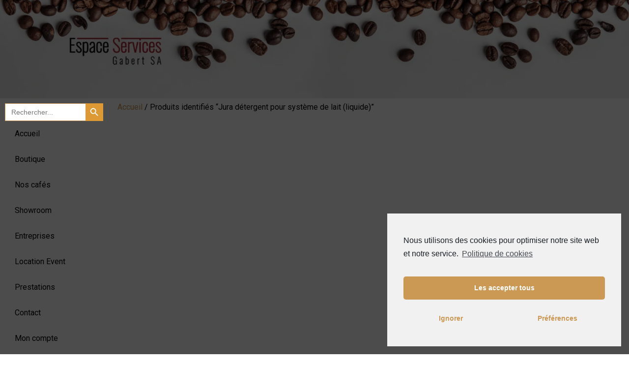

--- FILE ---
content_type: text/html; charset=UTF-8
request_url: https://espacegabert.ch/etiquette-produit/jura-detergent-pour-systeme-de-lait-liquide/
body_size: 118858
content:
<!doctype html>
<html lang="fr-FR">
<head>
	<meta charset="UTF-8">
		<meta name="viewport" content="width=device-width, initial-scale=1">
	<link rel="profile" href="https://gmpg.org/xfn/11">
	<title>Jura détergent pour système de lait (liquide) - Espace Services Gabert SA</title>
<link rel="alternate" hreflang="fr" href="https://espacegabert.ch/etiquette-produit/jura-detergent-pour-systeme-de-lait-liquide/" />
<link rel="alternate" hreflang="en" href="https://espacegabert.ch/en/etiquette-produit/jura-milk-system-cleaner/" />
<link rel="alternate" hreflang="x-default" href="https://espacegabert.ch/etiquette-produit/jura-detergent-pour-systeme-de-lait-liquide/" />

		<!-- All in One SEO 4.1.1.2 -->
		<meta name="google-site-verification" content="Q-I6l2i2MtqAfMe2Y9UWebetDJdSXgznCYxRrIQ17QE" />
		<link rel="canonical" href="https://espacegabert.ch/etiquette-produit/jura-detergent-pour-systeme-de-lait-liquide/" />

		<!-- Global site tag (gtag.js) - Google Analytics -->
<script type="text/plain" class="cmplz-script" async src="https://www.googletagmanager.com/gtag/js?id=G-WHKFJD6QJ8"></script>
<script>
  window.dataLayer = window.dataLayer || [];
  function gtag(){dataLayer.push(arguments);}
  gtag('js', new Date());

  gtag('config', 'G-WHKFJD6QJ8');
</script>
		<script type="application/ld+json" class="aioseo-schema">
			{"@context":"https:\/\/schema.org","@graph":[{"@type":"WebSite","@id":"https:\/\/espacegabert.ch\/#website","url":"https:\/\/espacegabert.ch\/","name":"Espace Services Gabert SA","description":"Machine \u00e0 caf\u00e9 Jura \/ Nomad | Gen\u00e8ve | Suisse  | R\u00e9paration - Vente - Location","publisher":{"@id":"https:\/\/espacegabert.ch\/#organization"}},{"@type":"Organization","@id":"https:\/\/espacegabert.ch\/#organization","name":"Espace Services Gabert SA","url":"https:\/\/espacegabert.ch\/","logo":{"@type":"ImageObject","@id":"https:\/\/espacegabert.ch\/#organizationLogo","url":"https:\/\/espacegabert.ch\/wp-content\/uploads\/2020\/11\/Logo-Espace-Services-Gabert.png","width":"487","height":"151"},"image":{"@id":"https:\/\/espacegabert.ch\/#organizationLogo"},"sameAs":["https:\/\/www.facebook.com\/espacegabert.ch","https:\/\/www.instagram.com\/espaceservicesgabertsa\/"],"contactPoint":{"@type":"ContactPoint","telephone":"+41223450730","contactType":"Customer Support"}},{"@type":"BreadcrumbList","@id":"https:\/\/espacegabert.ch\/etiquette-produit\/jura-detergent-pour-systeme-de-lait-liquide\/#breadcrumblist","itemListElement":[{"@type":"ListItem","@id":"https:\/\/espacegabert.ch\/#listItem","position":"1","item":{"@id":"https:\/\/espacegabert.ch\/#item","name":"Accueil","description":"Bienvenue chez Espace Services Gabert SA, nous sommes une boutique physique et online de vente de machine \u00e0 caf\u00e9 JURA et un atelier de r\u00e9paration agr\u00e9\u00e9 JURA.","url":"https:\/\/espacegabert.ch\/"},"nextItem":"https:\/\/espacegabert.ch\/etiquette-produit\/jura-detergent-pour-systeme-de-lait-liquide\/#listItem"},{"@type":"ListItem","@id":"https:\/\/espacegabert.ch\/etiquette-produit\/jura-detergent-pour-systeme-de-lait-liquide\/#listItem","position":"2","item":{"@id":"https:\/\/espacegabert.ch\/etiquette-produit\/jura-detergent-pour-systeme-de-lait-liquide\/#item","name":"Jura d\u00e9tergent pour syst\u00e8me de lait (liquide)","url":"https:\/\/espacegabert.ch\/etiquette-produit\/jura-detergent-pour-systeme-de-lait-liquide\/"},"previousItem":"https:\/\/espacegabert.ch\/#listItem"}]},{"@type":"CollectionPage","@id":"https:\/\/espacegabert.ch\/etiquette-produit\/jura-detergent-pour-systeme-de-lait-liquide\/#collectionpage","url":"https:\/\/espacegabert.ch\/etiquette-produit\/jura-detergent-pour-systeme-de-lait-liquide\/","name":"Jura d\u00e9tergent pour syst\u00e8me de lait (liquide) - Espace Services Gabert SA","inLanguage":"fr-FR","isPartOf":{"@id":"https:\/\/espacegabert.ch\/#website"},"breadcrumb":{"@id":"https:\/\/espacegabert.ch\/etiquette-produit\/jura-detergent-pour-systeme-de-lait-liquide\/#breadcrumblist"}}]}
		</script>
		<!-- All in One SEO -->

<link rel='dns-prefetch' href='//maps.googleapis.com' />
<link rel='dns-prefetch' href='//fonts.googleapis.com' />
<link rel='dns-prefetch' href='//s.w.org' />
<link rel="alternate" type="application/rss+xml" title="Espace Services Gabert SA &raquo; Flux" href="https://espacegabert.ch/feed/" />
<link rel="alternate" type="application/rss+xml" title="Espace Services Gabert SA &raquo; Flux des commentaires" href="https://espacegabert.ch/comments/feed/" />
<link rel="alternate" type="application/rss+xml" title="Flux pour Espace Services Gabert SA &raquo; Jura détergent pour système de lait (liquide) Étiquette" href="https://espacegabert.ch/etiquette-produit/jura-detergent-pour-systeme-de-lait-liquide/feed/" />
		<script type="text/javascript">
			window._wpemojiSettings = {"baseUrl":"https:\/\/s.w.org\/images\/core\/emoji\/13.0.1\/72x72\/","ext":".png","svgUrl":"https:\/\/s.w.org\/images\/core\/emoji\/13.0.1\/svg\/","svgExt":".svg","source":{"concatemoji":"https:\/\/espacegabert.ch\/wp-includes\/js\/wp-emoji-release.min.js?ver=5.7.14"}};
			!function(e,a,t){var n,r,o,i=a.createElement("canvas"),p=i.getContext&&i.getContext("2d");function s(e,t){var a=String.fromCharCode;p.clearRect(0,0,i.width,i.height),p.fillText(a.apply(this,e),0,0);e=i.toDataURL();return p.clearRect(0,0,i.width,i.height),p.fillText(a.apply(this,t),0,0),e===i.toDataURL()}function c(e){var t=a.createElement("script");t.src=e,t.defer=t.type="text/javascript",a.getElementsByTagName("head")[0].appendChild(t)}for(o=Array("flag","emoji"),t.supports={everything:!0,everythingExceptFlag:!0},r=0;r<o.length;r++)t.supports[o[r]]=function(e){if(!p||!p.fillText)return!1;switch(p.textBaseline="top",p.font="600 32px Arial",e){case"flag":return s([127987,65039,8205,9895,65039],[127987,65039,8203,9895,65039])?!1:!s([55356,56826,55356,56819],[55356,56826,8203,55356,56819])&&!s([55356,57332,56128,56423,56128,56418,56128,56421,56128,56430,56128,56423,56128,56447],[55356,57332,8203,56128,56423,8203,56128,56418,8203,56128,56421,8203,56128,56430,8203,56128,56423,8203,56128,56447]);case"emoji":return!s([55357,56424,8205,55356,57212],[55357,56424,8203,55356,57212])}return!1}(o[r]),t.supports.everything=t.supports.everything&&t.supports[o[r]],"flag"!==o[r]&&(t.supports.everythingExceptFlag=t.supports.everythingExceptFlag&&t.supports[o[r]]);t.supports.everythingExceptFlag=t.supports.everythingExceptFlag&&!t.supports.flag,t.DOMReady=!1,t.readyCallback=function(){t.DOMReady=!0},t.supports.everything||(n=function(){t.readyCallback()},a.addEventListener?(a.addEventListener("DOMContentLoaded",n,!1),e.addEventListener("load",n,!1)):(e.attachEvent("onload",n),a.attachEvent("onreadystatechange",function(){"complete"===a.readyState&&t.readyCallback()})),(n=t.source||{}).concatemoji?c(n.concatemoji):n.wpemoji&&n.twemoji&&(c(n.twemoji),c(n.wpemoji)))}(window,document,window._wpemojiSettings);
		</script>
		<style type="text/css">
img.wp-smiley,
img.emoji {
	display: inline !important;
	border: none !important;
	box-shadow: none !important;
	height: 1em !important;
	width: 1em !important;
	margin: 0 .07em !important;
	vertical-align: -0.1em !important;
	background: none !important;
	padding: 0 !important;
}
</style>
	<link rel='stylesheet' id='wp-block-library-css'  href='https://espacegabert.ch/wp-includes/css/dist/block-library/style.min.css?ver=5.7.14' type='text/css' media='all' />
<link rel='stylesheet' id='wc-block-vendors-style-css'  href='https://espacegabert.ch/wp-content/plugins/woocommerce/packages/woocommerce-blocks/build/vendors-style.css?ver=4.9.1' type='text/css' media='all' />
<link rel='stylesheet' id='wc-block-style-css'  href='https://espacegabert.ch/wp-content/plugins/woocommerce/packages/woocommerce-blocks/build/style.css?ver=4.9.1' type='text/css' media='all' />
<link rel='stylesheet' id='contact-form-7-css'  href='https://espacegabert.ch/wp-content/plugins/contact-form-7/includes/css/styles.css?ver=5.4.1' type='text/css' media='all' />
<link rel='stylesheet' id='maintenance-mode-for-woocommerce-css'  href='https://espacegabert.ch/wp-content/plugins/maintenance-mode-for-woocommerce/public/css/nf-maintenance-public.css?ver=1.0.13' type='text/css' media='all' />
<link rel='stylesheet' id='woocommerce-layout-css'  href='https://espacegabert.ch/wp-content/plugins/woocommerce/assets/css/woocommerce-layout.css?ver=5.3.3' type='text/css' media='all' />
<link rel='stylesheet' id='woocommerce-smallscreen-css'  href='https://espacegabert.ch/wp-content/plugins/woocommerce/assets/css/woocommerce-smallscreen.css?ver=5.3.3' type='text/css' media='only screen and (max-width: 768px)' />
<link rel='stylesheet' id='woocommerce-general-css'  href='https://espacegabert.ch/wp-content/plugins/woocommerce/assets/css/woocommerce.css?ver=5.3.3' type='text/css' media='all' />
<style id='woocommerce-inline-inline-css' type='text/css'>
.woocommerce form .form-row .required { visibility: visible; }
</style>
<link rel='stylesheet' id='wp-downloadmanager-css'  href='https://espacegabert.ch/wp-content/plugins/wp-downloadmanager/download-css.css?ver=1.68.5' type='text/css' media='all' />
<link rel='stylesheet' id='wpkit-elementor-vendors-css'  href='https://espacegabert.ch/wp-content/plugins/wpkit-elementor/build/css/wpkit-elementor-vendors.css' type='text/css' media='all' />
<link rel='stylesheet' id='wpkit-elementor-style-css'  href='https://espacegabert.ch/wp-content/plugins/wpkit-elementor/build/css/wpkit-elementor.css' type='text/css' media='all' />
<link rel='stylesheet' id='wpml-legacy-horizontal-list-0-css'  href='//espacegabert.ch/wp-content/plugins/sitepress-multilingual-cms/templates/language-switchers/legacy-list-horizontal/style.min.css?ver=1' type='text/css' media='all' />
<link rel='stylesheet' id='wpml-menu-item-0-css'  href='//espacegabert.ch/wp-content/plugins/sitepress-multilingual-cms/templates/language-switchers/menu-item/style.min.css?ver=1' type='text/css' media='all' />
<link rel='stylesheet' id='ivory-search-styles-css'  href='https://espacegabert.ch/wp-content/plugins/add-search-to-menu/public/css/ivory-search.min.css?ver=4.6.4' type='text/css' media='all' />
<link rel='stylesheet' id='ywctm-button-label-css'  href='https://espacegabert.ch/wp-content/plugins/yith-woocommerce-catalog-mode-premium/assets/css/button-label.min.css?ver=2.0.10' type='text/css' media='all' />
<style id='ywctm-button-label-inline-css' type='text/css'>
.ywctm-button-8853 .ywctm-custom-button {color:#0f0f0f;background-color:#ffffff;border-style: solid;border-color:#0f0f0f;border-width:1px;border-radius:5px;padding-top:4px;padding-bottom:5px;padding-left:5px;padding-right:5px;width:150px;}.ywctm-button-8853 .ywctm-custom-button:hover {color:#cc9955;background-color:#ffffff;border-color:#cc9955;}.ywctm-button-8853 .ywctm-custom-button .ywctm-icon-form, .ywctm-button-8853 .ywctm-custom-button .custom-icon {font-size:15px;color:#0f0f0f;align-self:center;}.ywctm-button-8853 .ywctm-custom-button:hover .ywctm-icon-form {color:#cc9955;}
</style>
<link rel='stylesheet' id='font-awesome-css'  href='https://espacegabert.ch/wp-content/plugins/elementor/assets/lib/font-awesome/css/font-awesome.min.css?ver=4.7.0' type='text/css' media='all' />
<style id='font-awesome-inline-css' type='text/css'>
[data-font="FontAwesome"]:before {font-family: 'FontAwesome' !important;content: attr(data-icon) !important;speak: none !important;font-weight: normal !important;font-variant: normal !important;text-transform: none !important;line-height: 1 !important;font-style: normal !important;-webkit-font-smoothing: antialiased !important;-moz-osx-font-smoothing: grayscale !important;}
</style>
<link rel='stylesheet' id='hello-elementor-css'  href='https://espacegabert.ch/wp-content/themes/hello-elementor/style.min.css?ver=2.5.0' type='text/css' media='all' />
<link rel='stylesheet' id='hello-elementor-theme-style-css'  href='https://espacegabert.ch/wp-content/themes/hello-elementor/theme.min.css?ver=2.5.0' type='text/css' media='all' />
<link rel='stylesheet' id='jet-woo-product-gallery-css'  href='https://espacegabert.ch/wp-content/plugins/jet-woo-product-gallery/assets/css/jet-woo-product-gallery.css?ver=1.1.8' type='text/css' media='all' />
<link rel='stylesheet' id='elementor-icons-css'  href='https://espacegabert.ch/wp-content/plugins/elementor/assets/lib/eicons/css/elementor-icons.min.css?ver=5.11.0' type='text/css' media='all' />
<link rel='stylesheet' id='elementor-animations-css'  href='https://espacegabert.ch/wp-content/plugins/elementor/assets/lib/animations/animations.min.css?ver=3.2.4' type='text/css' media='all' />
<link rel='stylesheet' id='elementor-frontend-legacy-css'  href='https://espacegabert.ch/wp-content/plugins/elementor/assets/css/frontend-legacy.min.css?ver=3.2.4' type='text/css' media='all' />
<link rel='stylesheet' id='elementor-frontend-css'  href='https://espacegabert.ch/wp-content/plugins/elementor/assets/css/frontend.min.css?ver=3.2.4' type='text/css' media='all' />
<style id='elementor-frontend-inline-css' type='text/css'>
@font-face{font-family:eicons;src:url(https://espacegabert.ch/wp-content/plugins/elementor/assets/lib/eicons/fonts/eicons.eot?5.10.0);src:url(https://espacegabert.ch/wp-content/plugins/elementor/assets/lib/eicons/fonts/eicons.eot?5.10.0#iefix) format("embedded-opentype"),url(https://espacegabert.ch/wp-content/plugins/elementor/assets/lib/eicons/fonts/eicons.woff2?5.10.0) format("woff2"),url(https://espacegabert.ch/wp-content/plugins/elementor/assets/lib/eicons/fonts/eicons.woff?5.10.0) format("woff"),url(https://espacegabert.ch/wp-content/plugins/elementor/assets/lib/eicons/fonts/eicons.ttf?5.10.0) format("truetype"),url(https://espacegabert.ch/wp-content/plugins/elementor/assets/lib/eicons/fonts/eicons.svg?5.10.0#eicon) format("svg");font-weight:400;font-style:normal}
</style>
<link rel='stylesheet' id='elementor-post-494-css'  href='https://espacegabert.ch/wp-content/uploads/elementor/css/post-494.css?ver=1721823676' type='text/css' media='all' />
<link rel='stylesheet' id='powerpack-frontend-css'  href='https://espacegabert.ch/wp-content/plugins/powerpack-elements/assets/css/min/frontend.min.css?ver=2.2.7' type='text/css' media='all' />
<link rel='stylesheet' id='elementor-pro-css'  href='https://espacegabert.ch/wp-content/plugins/elementor-pro/assets/css/frontend.min.css?ver=3.2.2' type='text/css' media='all' />
<link rel='stylesheet' id='font-awesome-5-all-css'  href='https://espacegabert.ch/wp-content/plugins/elementor/assets/lib/font-awesome/css/all.min.css?ver=3.2.4' type='text/css' media='all' />
<link rel='stylesheet' id='font-awesome-4-shim-css'  href='https://espacegabert.ch/wp-content/plugins/elementor/assets/lib/font-awesome/css/v4-shims.min.css?ver=3.2.4' type='text/css' media='all' />
<link rel='stylesheet' id='elementor-post-7173-css'  href='https://espacegabert.ch/wp-content/uploads/elementor/css/post-7173.css?ver=1721823680' type='text/css' media='all' />
<link rel='stylesheet' id='elementor-post-7643-css'  href='https://espacegabert.ch/wp-content/uploads/elementor/css/post-7643.css?ver=1721823680' type='text/css' media='all' />
<link rel='stylesheet' id='elementor-post-7622-css'  href='https://espacegabert.ch/wp-content/uploads/elementor/css/post-7622.css?ver=1721825494' type='text/css' media='all' />
<link rel='stylesheet' id='wpmenucart-icons-css'  href='https://espacegabert.ch/wp-content/plugins/wp-menu-cart-pro/assets/css/wpmenucart-icons-pro.css?ver=3.6.1' type='text/css' media='all' />
<link rel='stylesheet' id='wpmenucart-font-css'  href='https://espacegabert.ch/wp-content/plugins/wp-menu-cart-pro/assets/css/wpmenucart-font.css?ver=3.6.1' type='text/css' media='all' />
<link rel='stylesheet' id='wpmenucart-css'  href='https://espacegabert.ch/wp-content/plugins/wp-menu-cart-pro/assets/css/wpmenucart-main.css?ver=3.6.1' type='text/css' media='all' />
<link rel='stylesheet' id='dashicons-css'  href='https://espacegabert.ch/wp-includes/css/dashicons.min.css?ver=5.7.14' type='text/css' media='all' />
<style id='dashicons-inline-css' type='text/css'>
[data-font="Dashicons"]:before {font-family: 'Dashicons' !important;content: attr(data-icon) !important;speak: none !important;font-weight: normal !important;font-variant: normal !important;text-transform: none !important;line-height: 1 !important;font-style: normal !important;-webkit-font-smoothing: antialiased !important;-moz-osx-font-smoothing: grayscale !important;}
</style>
<link rel='stylesheet' id='tw-font-css'  href='//fonts.googleapis.com/css?family=Bitter%7CHind%7CPlayfair+Display%3A400%2C400i%2C700%2C700i%2C900%2C900i%7COpen+Sans%3A400%2C500%2C600%2C700%2C900%7CLato%3A300%2C400%2C700%2C900%7CMontserrat%7CDroid+Sans%7CRoboto%7CLora%3A400%2C400i%2C700%2C700i%7CRoboto+Slab%7CRubik%7CMerriweather%3A300%2C400%2C700%2C900%7CPoppins%7CRopa+Sans%7CPlayfair+Display%7CRubik%7CSource+Sans+Pro%7CRoboto+Condensed%7CRoboto+Slab%3A300%2C400%2C700%7CAmatic+SC%3A400%2C700%7CQuicksand%7COswald%7CQuicksand%3A400%2C500%2C700&#038;ver=5.7.14' type='text/css' media='all' />
<link rel='stylesheet' id='scroll-style-css'  href='https://espacegabert.ch/wp-content/plugins/tabwoo/css/jquery.mCustomScrollbar.css?ver=1.0.9' type='text/css' media='all' />
<link rel='stylesheet' id='fontawesome1-style-css'  href='https://espacegabert.ch/wp-content/plugins/tabwoo/css/fontawesome.css?ver=1.0.9' type='text/css' media='all' />
<link rel='stylesheet' id='fontawesome-css'  href='https://espacegabert.ch/wp-content/plugins/tabwoo/css/font-awesome.min.css?ver=1.0.9' type='text/css' media='all' />
<link rel='stylesheet' id='linear-style-css'  href='https://espacegabert.ch/wp-content/plugins/tabwoo/css/linear-style.css?ver=1.0.9' type='text/css' media='all' />
<link rel='stylesheet' id='elegant-icons-css'  href='https://espacegabert.ch/wp-content/plugins/tabwoo/css/elegant-icons.css?ver=1.0.9' type='text/css' media='all' />
<link rel='stylesheet' id='fa-brands-style-css'  href='https://espacegabert.ch/wp-content/plugins/tabwoo/css/fa-brands.css?ver=1.0.9' type='text/css' media='all' />
<link rel='stylesheet' id='fa-regular-style-css'  href='https://espacegabert.ch/wp-content/plugins/tabwoo/css/fa-regular.css?ver=1.0.9' type='text/css' media='all' />
<link rel='stylesheet' id='fa-solid-style-css'  href='https://espacegabert.ch/wp-content/plugins/tabwoo/css/fa-solid.css?ver=1.0.9' type='text/css' media='all' />
<link rel='stylesheet' id='tw-frontend-style-css'  href='https://espacegabert.ch/wp-content/plugins/tabwoo/css/tw-frontend.css?ver=1' type='text/css' media='all' />
<link rel='stylesheet' id='TW-dynamic-css-css'  href='https://espacegabert.ch/wp-content/plugins/tabwoo/css/dynamic_css//tw-custom-style.css?timestamp=1763641450&#038;ver=5.7.14' type='text/css' media='all' />
<link rel='stylesheet' id='cmplz-cookie-css'  href='https://espacegabert.ch/wp-content/plugins/complianz-gdpr/assets/css/cookieconsent.min.css?ver=5.0.3' type='text/css' media='all' />
<link rel='stylesheet' id='google-fonts-1-css'  href='https://fonts.googleapis.com/css?family=Roboto%3A100%2C100italic%2C200%2C200italic%2C300%2C300italic%2C400%2C400italic%2C500%2C500italic%2C600%2C600italic%2C700%2C700italic%2C800%2C800italic%2C900%2C900italic&#038;display=auto&#038;ver=5.7.14' type='text/css' media='all' />
<link rel='stylesheet' id='elementor-icons-shared-0-css'  href='https://espacegabert.ch/wp-content/plugins/elementor/assets/lib/font-awesome/css/fontawesome.min.css?ver=5.15.1' type='text/css' media='all' />
<link rel='stylesheet' id='elementor-icons-fa-solid-css'  href='https://espacegabert.ch/wp-content/plugins/elementor/assets/lib/font-awesome/css/solid.min.css?ver=5.15.1' type='text/css' media='all' />
<link rel='stylesheet' id='elementor-icons-fa-brands-css'  href='https://espacegabert.ch/wp-content/plugins/elementor/assets/lib/font-awesome/css/brands.min.css?ver=5.15.1' type='text/css' media='all' />
<script type="text/template" id="tmpl-variation-template">
	<div class="woocommerce-variation-description">{{{ data.variation.variation_description }}}</div>
	<div class="woocommerce-variation-price">{{{ data.variation.price_html }}}</div>
	<div class="woocommerce-variation-availability">{{{ data.variation.availability_html }}}</div>
</script>
<script type="text/template" id="tmpl-unavailable-variation-template">
	<p>Désolé, ce produit n&rsquo;est pas disponible. Veuillez choisir une combinaison différente.</p>
</script>
<script type='text/javascript' src='https://espacegabert.ch/wp-content/plugins/google-analytics-for-wordpress/assets/js/frontend-gtag.min.js?ver=9.9.0' id='monsterinsights-frontend-script-js'></script>
<script data-cfasync="false" data-wpfc-render="false" type="text/javascript" class="cmplz-stats cmplz-native" id='monsterinsights-frontend-script-js-extra'>/* <![CDATA[ */
var monsterinsights_frontend = {"js_events_tracking":"true","download_extensions":"doc,pdf,ppt,zip,xls,docx,pptx,xlsx","inbound_paths":"[{\"path\":\"\\\/go\\\/\",\"label\":\"affiliate\"},{\"path\":\"\\\/recommend\\\/\",\"label\":\"affiliate\"}]","home_url":"https:\/\/espacegabert.ch","hash_tracking":"false","v4_id":"G-GCWN295B0H"};/* ]]> */
</script>
<script type='text/javascript' id='jquery-core-js-extra'>
/* <![CDATA[ */
var pp = {"ajax_url":"https:\/\/espacegabert.ch\/wp-admin\/admin-ajax.php"};
/* ]]> */
</script>
<script type='text/javascript' src='https://espacegabert.ch/wp-includes/js/jquery/jquery.min.js?ver=3.5.1' id='jquery-core-js'></script>
<script type='text/javascript' src='https://espacegabert.ch/wp-includes/js/jquery/jquery-migrate.min.js?ver=3.3.2' id='jquery-migrate-js'></script>
<script type='text/javascript' id='jquery-js-after'>
		
			jQuery(document).ready(function ($) {
				$(document).on("cmplzRunAfterAllScripts", cmplz_elementor_fire_initOnReadyComponents);
				function cmplz_elementor_fire_initOnReadyComponents() {
					var blockedContentContainers = [];
					$('[data-cmplz-elementor-settings]').each(function (i, obj) {
						if ( $(this).hasClass('cmplz-activated') ) return;
						$(this).addClass('cmplz-activated' );
						$(this).data('settings', $(this).data('cmplz-elementor-settings'));

						var blockedContentContainer = $(this);
						blockedContentContainer.animate({"background-image": "url('')"}, 400, function () {
							//remove the added classes
							var cssIndex = blockedContentContainer.data('placeholderClassIndex');
							blockedContentContainer.removeClass('cmplz-blocked-content-container');
							blockedContentContainer.removeClass('cmplz-placeholder-' + cssIndex);
						});
						blockedContentContainers.push(blockedContentContainer);
					});

					for (var key in blockedContentContainers) {
						console.log(blockedContentContainers[key]);
						if (blockedContentContainers.hasOwnProperty(key) && blockedContentContainers[key] !== undefined ) {
							elementorFrontend.elementsHandler.runReadyTrigger( blockedContentContainers[key] );
						}
					}
				}
			})
		
		
</script>
<script type='text/javascript' src='https://espacegabert.ch/wp-content/plugins/woocommerce/assets/js/jquery-blockui/jquery.blockUI.min.js?ver=2.70' id='jquery-blockui-js'></script>
<script type='text/javascript' src='https://espacegabert.ch/wp-content/plugins/yith-woocommerce-catalog-mode-premium/assets/js/button-label-frontend.min.js?ver=2.0.10' id='ywctm-button-label-js'></script>
<script type='text/javascript' src='https://espacegabert.ch/wp-content/plugins/elementor/assets/lib/font-awesome/js/v4-shims.min.js?ver=3.2.4' id='font-awesome-4-shim-js'></script>
<script type='text/javascript' id='wpmenucart-ajax-assist-js-extra'>
/* <![CDATA[ */
var wpmenucart_ajax_assist = {"shop_plugin":"WooCommerce","always_display":"1"};
/* ]]> */
</script>
<script type='text/javascript' src='https://espacegabert.ch/wp-content/plugins/wp-menu-cart-pro/assets/js/wpmenucart-ajax-assist.js?ver=3.6.1' id='wpmenucart-ajax-assist-js'></script>
<script type='text/javascript' src='https://espacegabert.ch/wp-includes/js/underscore.min.js?ver=1.8.3' id='underscore-js'></script>
<script type='text/javascript' id='wp-util-js-extra'>
/* <![CDATA[ */
var _wpUtilSettings = {"ajax":{"url":"\/wp-admin\/admin-ajax.php"}};
/* ]]> */
</script>
<script type='text/javascript' src='https://espacegabert.ch/wp-includes/js/wp-util.min.js?ver=5.7.14' id='wp-util-js'></script>
<script type='text/javascript' id='wc-add-to-cart-variation-js-extra'>
/* <![CDATA[ */
var wc_add_to_cart_variation_params = {"wc_ajax_url":"\/?wc-ajax=%%endpoint%%","i18n_no_matching_variations_text":"D\u00e9sol\u00e9, aucun produit ne r\u00e9pond \u00e0 vos crit\u00e8res. Veuillez choisir une combinaison diff\u00e9rente.","i18n_make_a_selection_text":"Veuillez s\u00e9lectionner des options du produit avant de l\u2019ajouter \u00e0 votre panier.","i18n_unavailable_text":"D\u00e9sol\u00e9, ce produit n\u2019est pas disponible. Veuillez choisir une combinaison diff\u00e9rente."};
/* ]]> */
</script>
<script type='text/javascript' src='https://espacegabert.ch/wp-content/plugins/woocommerce/assets/js/frontend/add-to-cart-variation.min.js?ver=5.3.3' id='wc-add-to-cart-variation-js'></script>
<script type='text/javascript' src='https://maps.googleapis.com/maps/api/js?key&#038;ver=5.7.14' id='tw_google_map-js'></script>
<script type='text/javascript' src='https://espacegabert.ch/wp-content/plugins/tabwoo/js/jquery.mCustomScrollbar.js?ver=1.0.9' id='scroll-script-js'></script>
<script type='text/javascript' id='tw-frontend-script-js-extra'>
/* <![CDATA[ */
var tw_frontend_js_params = {"ajax_url":"https:\/\/espacegabert.ch\/wp-admin\/admin-ajax.php","ajax_nonce":"ddbd47c261"};
/* ]]> */
</script>
<script type='text/javascript' src='https://espacegabert.ch/wp-content/plugins/tabwoo/js/tw-frontend.js?ver=1.0.9' id='tw-frontend-script-js'></script>
<link rel="https://api.w.org/" href="https://espacegabert.ch/wp-json/" /><link rel="EditURI" type="application/rsd+xml" title="RSD" href="https://espacegabert.ch/xmlrpc.php?rsd" />
<link rel="wlwmanifest" type="application/wlwmanifest+xml" href="https://espacegabert.ch/wp-includes/wlwmanifest.xml" /> 
<meta name="generator" content="WordPress 5.7.14" />
<meta name="generator" content="WooCommerce 5.3.3" />
<meta name="generator" content="WPML ver:4.5.11 stt:1,4;" />
<style>.woocommerce div.product .in_stock_color { color: #77a464 }ul.products .in_stock_color { color: #77a464 }.woocommerce-table__product-name .in_stock_color { color: #77a464 }.woocommerce div.product .only_s_left_in_stock_color { color: #77a464 }ul.products .only_s_left_in_stock_color { color: #77a464 }.woocommerce-table__product-name .only_s_left_in_stock_color { color: #77a464 }.woocommerce div.product .s_in_stock_color { color: #77a464 }ul.products .s_in_stock_color { color: #77a464 }.woocommerce-table__product-name .s_in_stock_color { color: #77a464 }.woocommerce div.product .available_on_backorder_color { color: #dd9933 }ul.products .available_on_backorder_color { color: #dd9933 }.woocommerce-table__product-name .available_on_backorder_color { color: #dd9933 }.woocommerce div.product .can_be_backordered_color { color: #77a464 }ul.products .can_be_backordered_color { color: #77a464 }.woocommerce-table__product-name .can_be_backordered_color { color: #77a464 }.woocommerce div.product .out_of_stock_color { color: #ff0000 }ul.products .out_of_stock_color { color: #ff0000 }.woocommerce-table__product-name .out_of_stock_color { color: #ff0000 }</style><!-- woo-custom-stock-status-color-css -->	<noscript><style>.woocommerce-product-gallery{ opacity: 1 !important; }</style></noscript>
	<link rel="icon" href="https://espacegabert.ch/wp-content/uploads/2021/04/cropped-favicon-2-100x100.png" sizes="32x32" />
<link rel="icon" href="https://espacegabert.ch/wp-content/uploads/2021/04/cropped-favicon-2-300x300.png" sizes="192x192" />
<link rel="apple-touch-icon" href="https://espacegabert.ch/wp-content/uploads/2021/04/cropped-favicon-2-300x300.png" />
<meta name="msapplication-TileImage" content="https://espacegabert.ch/wp-content/uploads/2021/04/cropped-favicon-2-300x300.png" />
		<style type="text/css" id="wp-custom-css">
			/*Mini-Cart Position*/
.elementor-118 .elementor-element.elementor-element-4b11ab9 .pp-woo-mini-cart{
	margin-left:160px;
}
/*Code promo*/
.woocommerce #content table.cart td.actions .input-text, .woocommerce table.cart td.actions .input-text, .woocommerce-page #content table.cart td.actions .input-text, .woocommerce-page table.cart td.actions .input-text {
    width: 130px;
}
/*Point concernant le mode catalogue*/
.ywctm-custom-button-container.ywctm-button-0 {
    display: none;
}
/*Aspect de la recherche menu */
.is-screen-reader-text{
	font-family:"Roboto";
	font-size:18px;
	color :black;
}
/*Voir le panier*/
.elementor-7622 .elementor-element.elementor-element-b80d88b .pp-woocommerce .added_to_cart {
    color: #CC9955;
}
/* Aspect du panier*/
.wpmenucart-icon-shopping-cart-0{
	color: black;
}
.wpmenucart-icon-shopping-cart-0:hover{
	color:#CC9955;
}
.cartcontents{
	color:black;
	font-family:"Roboto";
	font-size:18px;
}
.cartcontents:hover{
	color:#CC9955;
}

/*Ajouter au panier boutique*/
.pp-woo-skin-skin-3 .pp-product-actions{
	display:none;
}
/*Boutons du panier en responsive*/
.elementor-kit-494 button, .elementor-kit-494 input[type="button"], .elementor-kit-494 input[type="submit"], .elementor-kit-494 .elementor-button {
    font-family: "Roboto", Sans-serif;
    background-color: var( --e-global-color-secondary );
    color: #C95;
}


/*TabsWoo*/
#tab-title-reviews{
	display:none !important;
}
.tw-list .tw-inner-wrap {
    display: inline-flex;
}

.woocommerce div.product .tw-main-outer-wrapper.tw-tab-template-template8 .woocommerce-tabs .panel.wc-tab{
	background-color: white !important;
	font-family:"Roboto";
	font-size: 17px;
	line-height: 1.8;
	color: #555;
}
.tabs{
	border:none;
}
.woocommerce div.product .tw-tab-template-template8 .woocommerce-tabs ul.tabs li.active > a::after{
	display:none;
}
.woocommerce .tw-tab-template-template8 .tw-list .tw-inner-wrap .tw-product-content-wrap .tw-button a.button.add_to_cart_button:hover{
	color: #CC9955;
}
.woocommerce .tw-tab-template-template8 .tw-list .tw-inner-wrap .tw-product-content-wrap .tw-button a.tw-button-design:hover {
    color: #CC9955;
}
.woocommerce div.product .tw-main-outer-wrapper.tw-tab-template-template8 .woocommerce-tabs .panel.wc-tab {
	background-color:#f2f2f2;
}
#tab-title-additional_information{
	display:none;
}
/*Cesure titre Accessoire | Produits*/
.tw-list .tw-inner-wrap .tw-product-content-wrap .tw-title{
	font-size:15px;
}
.tw-list .tw-inner-wrap .tw-product-content-wrap .tw-top-wrap a{
	display:none;
}
/*Hover links Tabwoo*/
.elementor-kit-494 a:hover {
    color: #CC9955;
}
.stock.in-stock {font-size: 25px !important; color: #0f834d;}
        .stock.out-of-stock {font-size: 25px !important; color: #e2401c;}

/*Thumbnails gallery product*/
.elementor-7385 .elementor-element.elementor-element-804966c .jet-woo-slick-control-thumbs .slick-list {
    margin-left: -25px !important;
    margin-right: 15px!important;
}
/*Champ "ou" dans ajouter au panier>*/
#wc-stripe-payment-request-button-separator{
	display:none !important;
}
.pp-advanced-menu--main .pp-menu-item:hover{
	color: #CC9955 !important;
}
.elementor-kit-494 a:hover {
    color: grey !important;
}		</style>
		</head>
<body data-cmplz=1 class="archive tax-product_tag term-jura-detergent-pour-systeme-de-lait-liquide term-138 theme-hello-elementor woocommerce woocommerce-page woocommerce-no-js hello-elementor elementor-default elementor-template-full-width elementor-kit-494 elementor-page-7622">

		<div data-elementor-type="header" data-elementor-id="7173" class="elementor elementor-7173 elementor-location-header" data-elementor-settings="[]">
		<div class="elementor-section-wrap">
					<header class="elementor-section elementor-top-section elementor-element elementor-element-733dbcff elementor-section-full_width elementor-section-content-middle elementor-hidden-desktop elementor-section-height-default elementor-section-height-default" data-id="733dbcff" data-element_type="section" data-settings="{&quot;sticky&quot;:&quot;top&quot;,&quot;background_background&quot;:&quot;classic&quot;,&quot;sticky_on&quot;:[&quot;desktop&quot;,&quot;tablet&quot;,&quot;mobile&quot;],&quot;sticky_offset&quot;:0,&quot;sticky_effects_offset&quot;:0}">
						<div class="elementor-container elementor-column-gap-default">
							<div class="elementor-row">
					<div class="elementor-column elementor-col-33 elementor-top-column elementor-element elementor-element-f58549e" data-id="f58549e" data-element_type="column">
			<div class="elementor-column-wrap elementor-element-populated">
							<div class="elementor-widget-wrap">
						<div class="elementor-element elementor-element-dbe4031 elementor-widget elementor-widget-image" data-id="dbe4031" data-element_type="widget" data-widget_type="image.default">
				<div class="elementor-widget-container">
								<div class="elementor-image">
													<a href="https://espacegabert.ch">
							<img width="487" height="151" src="https://espacegabert.ch/wp-content/uploads/2020/11/Logo-Espace-Services-Gabert.png" class="attachment-large size-large" alt="" loading="lazy" srcset="https://espacegabert.ch/wp-content/uploads/2020/11/Logo-Espace-Services-Gabert.png 487w, https://espacegabert.ch/wp-content/uploads/2020/11/Logo-Espace-Services-Gabert-300x93.png 300w" sizes="(max-width: 487px) 100vw, 487px" />								</a>
														</div>
						</div>
				</div>
						</div>
					</div>
		</div>
				<div class="elementor-column elementor-col-33 elementor-top-column elementor-element elementor-element-76414a29" data-id="76414a29" data-element_type="column">
			<div class="elementor-column-wrap elementor-element-populated">
							<div class="elementor-widget-wrap">
						<div class="elementor-element elementor-element-fce8872 elementor-nav-menu--stretch elementor-nav-menu--indicator-classic elementor-nav-menu__text-align-aside elementor-nav-menu--toggle elementor-nav-menu--burger elementor-widget elementor-widget-nav-menu" data-id="fce8872" data-element_type="widget" data-settings="{&quot;layout&quot;:&quot;dropdown&quot;,&quot;full_width&quot;:&quot;stretch&quot;,&quot;toggle&quot;:&quot;burger&quot;}" data-widget_type="nav-menu.default">
				<div class="elementor-widget-container">
			<style type="text/css">				#is-ajax-search-result-7679 .is-ajax-search-post,                        
	            #is-ajax-search-result-7679 .is-show-more-results,
	            #is-ajax-search-details-7679 .mCSB_container > div {
					background-color: #ffffff !important;
				}
            				#is-ajax-search-result-7679 .is-ajax-search-post:hover,
	            #is-ajax-search-result-7679 .is-show-more-results:hover,
	            #is-ajax-search-details-7679 .is-ajax-search-tags-details > div:hover,
	            #is-ajax-search-details-7679 .is-ajax-search-categories-details > div:hover {
					background-color: #ffffff !important;
				}
                                        #is-ajax-search-result-7679 .is-ajax-term-label,
                #is-ajax-search-details-7679 .is-ajax-term-label,
				#is-ajax-search-result-7679,
                #is-ajax-search-details-7679 {
					color: #000000 !important;
				}
                        				#is-ajax-search-result-7679 a,
                #is-ajax-search-details-7679 a:not(.button) {
					color: #cc9955 !important;
				}
                #is-ajax-search-details-7679 .is-ajax-woocommerce-actions a.button {
                	background-color: #cc9955 !important;
                }
                        				#is-ajax-search-result-7679 .is-ajax-search-post,
				#is-ajax-search-details-7679 .is-ajax-search-post-details {
				    border-color: #cc9955 !important;
				}
                #is-ajax-search-result-7679,
                #is-ajax-search-details-7679 {
                    background-color: #cc9955 !important;
                }
						.is-form-id-7679 .is-search-submit:focus,
			.is-form-id-7679 .is-search-submit:hover,
			.is-form-id-7679 .is-search-submit,
            .is-form-id-7679 .is-search-icon {
			color: #ffffff !important;            background-color: #dd9933 !important;            border-color: #dd9933 !important;			}
                        	.is-form-id-7679 .is-search-submit path {
					fill: #ffffff !important;            	}
            			.is-form-style-1.is-form-id-7679 .is-search-input:focus,
			.is-form-style-1.is-form-id-7679 .is-search-input:hover,
			.is-form-style-1.is-form-id-7679 .is-search-input,
			.is-form-style-2.is-form-id-7679 .is-search-input:focus,
			.is-form-style-2.is-form-id-7679 .is-search-input:hover,
			.is-form-style-2.is-form-id-7679 .is-search-input,
			.is-form-style-3.is-form-id-7679 .is-search-input:focus,
			.is-form-style-3.is-form-id-7679 .is-search-input:hover,
			.is-form-style-3.is-form-id-7679 .is-search-input,
			.is-form-id-7679 .is-search-input:focus,
			.is-form-id-7679 .is-search-input:hover,
			.is-form-id-7679 .is-search-input {
                                                                border-color: #cc9955 !important;                                			}
                        </style><style type="text/css">				#is-ajax-search-result-7679 .is-ajax-search-post,                        
	            #is-ajax-search-result-7679 .is-show-more-results,
	            #is-ajax-search-details-7679 .mCSB_container > div {
					background-color: #ffffff !important;
				}
            				#is-ajax-search-result-7679 .is-ajax-search-post:hover,
	            #is-ajax-search-result-7679 .is-show-more-results:hover,
	            #is-ajax-search-details-7679 .is-ajax-search-tags-details > div:hover,
	            #is-ajax-search-details-7679 .is-ajax-search-categories-details > div:hover {
					background-color: #ffffff !important;
				}
                                        #is-ajax-search-result-7679 .is-ajax-term-label,
                #is-ajax-search-details-7679 .is-ajax-term-label,
				#is-ajax-search-result-7679,
                #is-ajax-search-details-7679 {
					color: #000000 !important;
				}
                        				#is-ajax-search-result-7679 a,
                #is-ajax-search-details-7679 a:not(.button) {
					color: #cc9955 !important;
				}
                #is-ajax-search-details-7679 .is-ajax-woocommerce-actions a.button {
                	background-color: #cc9955 !important;
                }
                        				#is-ajax-search-result-7679 .is-ajax-search-post,
				#is-ajax-search-details-7679 .is-ajax-search-post-details {
				    border-color: #cc9955 !important;
				}
                #is-ajax-search-result-7679,
                #is-ajax-search-details-7679 {
                    background-color: #cc9955 !important;
                }
						.is-form-id-7679 .is-search-submit:focus,
			.is-form-id-7679 .is-search-submit:hover,
			.is-form-id-7679 .is-search-submit,
            .is-form-id-7679 .is-search-icon {
			color: #ffffff !important;            background-color: #dd9933 !important;            border-color: #dd9933 !important;			}
                        	.is-form-id-7679 .is-search-submit path {
					fill: #ffffff !important;            	}
            			.is-form-style-1.is-form-id-7679 .is-search-input:focus,
			.is-form-style-1.is-form-id-7679 .is-search-input:hover,
			.is-form-style-1.is-form-id-7679 .is-search-input,
			.is-form-style-2.is-form-id-7679 .is-search-input:focus,
			.is-form-style-2.is-form-id-7679 .is-search-input:hover,
			.is-form-style-2.is-form-id-7679 .is-search-input,
			.is-form-style-3.is-form-id-7679 .is-search-input:focus,
			.is-form-style-3.is-form-id-7679 .is-search-input:hover,
			.is-form-style-3.is-form-id-7679 .is-search-input,
			.is-form-id-7679 .is-search-input:focus,
			.is-form-id-7679 .is-search-input:hover,
			.is-form-id-7679 .is-search-input {
                                                                border-color: #cc9955 !important;                                			}
                        </style>		<div class="elementor-menu-toggle" role="button" tabindex="0" aria-label="Permuter le menu" aria-expanded="false">
			<i class="eicon-menu-bar" aria-hidden="true"></i>
			<span class="elementor-screen-only">Menu</span>
		</div>
			<nav class="elementor-nav-menu--dropdown elementor-nav-menu__container" role="navigation" aria-hidden="true"><ul id="menu-2-fce8872" class="elementor-nav-menu"><li class=" astm-search-menu is-menu default is-first menu-item"><form data-min-no-for-search="20" data-result-box-max-height="400" data-form-id="7679" class="is-search-form is-form-style is-form-style-3 is-form-id-7679 is-ajax-search" action="https://espacegabert.ch/" method="get" role="search" ><label for="is-search-input-7679"><span class="is-screen-reader-text">Search for:</span><input  type="search" id="is-search-input-7679" name="s" value="" class="is-search-input" placeholder="Rechercher..." autocomplete="off" /><span class="is-loader-image" style="display: none;background-image:url(https://espacegabert.ch/wp-content/plugins/add-search-to-menu/public/images/spinner.gif);" ></span></label><button type="submit" class="is-search-submit"><span class="is-screen-reader-text">Search Button</span><span class="is-search-icon"><svg focusable="false" aria-label="Search" xmlns="http://www.w3.org/2000/svg" viewBox="0 0 24 24" width="24px"><path d="M15.5 14h-.79l-.28-.27C15.41 12.59 16 11.11 16 9.5 16 5.91 13.09 3 9.5 3S3 5.91 3 9.5 5.91 16 9.5 16c1.61 0 3.09-.59 4.23-1.57l.27.28v.79l5 4.99L20.49 19l-4.99-5zm-6 0C7.01 14 5 11.99 5 9.5S7.01 5 9.5 5 14 7.01 14 9.5 11.99 14 9.5 14z"></path></svg></span></button><input type="hidden" name="post_type" value="product" /></form><div class="search-close"></div></li><li class="menu-item menu-item-type-post_type menu-item-object-page menu-item-home menu-item-8296"><a href="https://espacegabert.ch/" class="elementor-item">Accueil</a></li>
<li class="menu-item menu-item-type-custom menu-item-object-custom menu-item-has-children menu-item-8604"><a href="https://espacegabert.ch/shop" class="elementor-item">Boutique</a>
<ul class="sub-menu elementor-nav-menu--dropdown">
	<li class="menu-item menu-item-type-post_type menu-item-object-page menu-item-10329"><a href="https://espacegabert.ch/jura-le-monde-du-cafe/" class="elementor-sub-item">JURA Monde du café</a></li>
	<li class="menu-item menu-item-type-post_type menu-item-object-page menu-item-11941"><a href="https://espacegabert.ch/jura-home/" class="elementor-sub-item">JURA Home</a></li>
	<li class="menu-item menu-item-type-post_type menu-item-object-page menu-item-11958"><a href="https://espacegabert.ch/jura-professionnel/" class="elementor-sub-item">JURA Professionnel</a></li>
	<li class="menu-item menu-item-type-post_type menu-item-object-product menu-item-10686"><a href="https://espacegabert.ch/produit/nomad/" class="elementor-sub-item">Nomad ™</a></li>
	<li class="menu-item menu-item-type-taxonomy menu-item-object-product_cat menu-item-14412"><a href="https://espacegabert.ch/categorie-produit/consommables/" class="elementor-sub-item">Consommables</a></li>
	<li class="menu-item menu-item-type-taxonomy menu-item-object-product_cat menu-item-14822"><a href="https://espacegabert.ch/categorie-produit/nos-cafes/" class="elementor-sub-item">Nos cafés</a></li>
	<li class="menu-item menu-item-type-custom menu-item-object-custom menu-item-8118"><a href="https://espacegabert.ch/promotions/" class="elementor-sub-item">Promotions</a></li>
</ul>
</li>
<li class="menu-item menu-item-type-custom menu-item-object-custom menu-item-has-children menu-item-14854"><a href="#" class="elementor-item elementor-item-anchor">Nos Cafés</a>
<ul class="sub-menu elementor-nav-menu--dropdown">
	<li class="menu-item menu-item-type-post_type menu-item-object-page menu-item-17009"><a href="https://espacegabert.ch/blue-planet-coffee/" class="elementor-sub-item">Blue Planet Coffee</a></li>
	<li class="menu-item menu-item-type-post_type menu-item-object-page menu-item-17010"><a href="https://espacegabert.ch/broasters/" class="elementor-sub-item">Broasters</a></li>
	<li class="menu-item menu-item-type-post_type menu-item-object-page menu-item-8101"><a href="https://espacegabert.ch/cafe-moccador/" class="elementor-sub-item">Café Moccador</a></li>
	<li class="menu-item menu-item-type-post_type menu-item-object-page menu-item-14855"><a href="https://espacegabert.ch/carasso-cafes/" class="elementor-sub-item">Carasso Cafés</a></li>
</ul>
</li>
<li class="menu-item menu-item-type-post_type menu-item-object-page menu-item-12351"><a href="https://espacegabert.ch/showroom/" class="elementor-item">Showroom</a></li>
<li class="menu-item menu-item-type-post_type menu-item-object-page menu-item-8103"><a href="https://espacegabert.ch/entreprises/" class="elementor-item">Entreprises</a></li>
<li class="menu-item menu-item-type-post_type menu-item-object-page menu-item-12014"><a href="https://espacegabert.ch/location-event/" class="elementor-item">Location Event</a></li>
<li class="menu-item menu-item-type-custom menu-item-object-custom menu-item-has-children menu-item-8110"><a href="#" class="elementor-item elementor-item-anchor">Prestations</a>
<ul class="sub-menu elementor-nav-menu--dropdown">
	<li class="menu-item menu-item-type-post_type menu-item-object-page menu-item-8109"><a href="https://espacegabert.ch/nos-services/" class="elementor-sub-item">Nos services</a></li>
	<li class="menu-item menu-item-type-post_type menu-item-object-page menu-item-8108"><a href="https://espacegabert.ch/modes-demploi/" class="elementor-sub-item">Modes d’emploi</a></li>
	<li class="menu-item menu-item-type-post_type menu-item-object-page menu-item-14229"><a href="https://espacegabert.ch/jura-joe/" class="elementor-sub-item">JURA J.O.E.</a></li>
	<li class="menu-item menu-item-type-post_type menu-item-object-page menu-item-14183"><a href="https://espacegabert.ch/jura-wifi/" class="elementor-sub-item">JURA WiFi</a></li>
</ul>
</li>
<li class="menu-item menu-item-type-post_type menu-item-object-page menu-item-has-children menu-item-8102"><a href="https://espacegabert.ch/contact/" class="elementor-item">Contact</a>
<ul class="sub-menu elementor-nav-menu--dropdown">
	<li class="menu-item menu-item-type-post_type menu-item-object-page menu-item-8295"><a href="https://espacegabert.ch/mon-compte/" class="elementor-sub-item">Mon compte</a></li>
</ul>
</li>
<li class="menu-item wpml-ls-slot-264 wpml-ls-item wpml-ls-item-fr wpml-ls-current-language wpml-ls-menu-item wpml-ls-first-item menu-item-type-wpml_ls_menu_item menu-item-object-wpml_ls_menu_item menu-item-has-children menu-item-wpml-ls-264-fr"><a title="Français" href="https://espacegabert.ch/etiquette-produit/jura-detergent-pour-systeme-de-lait-liquide/" class="elementor-item"><img
            class="wpml-ls-flag"
            src="https://espacegabert.ch/wp-content/plugins/sitepress-multilingual-cms/res/flags/fr.png"
            alt=""
            
            
    /><span class="wpml-ls-native" lang="fr">Français</span></a>
<ul class="sub-menu elementor-nav-menu--dropdown">
	<li class="menu-item wpml-ls-slot-264 wpml-ls-item wpml-ls-item-en wpml-ls-menu-item wpml-ls-last-item menu-item-type-wpml_ls_menu_item menu-item-object-wpml_ls_menu_item menu-item-wpml-ls-264-en"><a title="English" href="https://espacegabert.ch/en/etiquette-produit/jura-milk-system-cleaner/" class="elementor-sub-item"><img
            class="wpml-ls-flag"
            src="https://espacegabert.ch/wp-content/plugins/sitepress-multilingual-cms/res/flags/en.png"
            alt=""
            
            
    /><span class="wpml-ls-native" lang="en">English</span></a></li>
</ul>
</li>
<li class="menu-item wpmenucart wpmenucartli wpmenucart-display-standard menu-item empty" style="">
	
	
	<a class="wpmenucart-contents empty-wpmenucart-visible" href="https://espacegabert.ch/shop/" title="Commencez vos achats">
		<i class="wpmenucart-icon-shopping-cart-0" role="img" aria-label="Panier"></i><span class="cartcontents">0 Article</span>
	</a>
	
	
	
</li></ul></nav>
				</div>
				</div>
						</div>
					</div>
		</div>
				<div class="elementor-column elementor-col-33 elementor-top-column elementor-element elementor-element-b62df82" data-id="b62df82" data-element_type="column">
			<div class="elementor-column-wrap elementor-element-populated">
							<div class="elementor-widget-wrap">
						<div class="elementor-element elementor-element-e06968d elementor-widget elementor-widget-pp-woo-offcanvas-cart" data-id="e06968d" data-element_type="widget" data-settings="{&quot;toggle_source&quot;:&quot;button&quot;,&quot;direction&quot;:&quot;left&quot;,&quot;content_transition&quot;:&quot;slide&quot;}" data-widget_type="pp-woo-offcanvas-cart.default">
				<div class="elementor-widget-container">
					
		<div class="pp-offcanvas-content-wrap pp-offcanvas-cart-container pp-woo-menu-cart-counter-none" data-settings="{&quot;toggle_source&quot;:&quot;button&quot;,&quot;toggle_id&quot;:&quot;&quot;,&quot;toggle_class&quot;:&quot;&quot;,&quot;content_id&quot;:&quot;e06968d&quot;,&quot;transition&quot;:&quot;slide&quot;,&quot;direction&quot;:&quot;left&quot;,&quot;esc_close&quot;:&quot;&quot;,&quot;body_click_close&quot;:&quot;&quot;,&quot;buttons_position&quot;:&quot;bottom&quot;}">
			<div class="woocommerce pp-woo-menu-cart pp-offcanvas-cart pp-offcanvas-content pp-offcanvas-content-e06968d pp-offcanvas-slide pp-offcanvas-content-left pp-woo-cart-buttons-inline" id="pp-offcanvas-content-e06968d">
				<div class="pp-offcanvas-inner">
					<div class="pp-offcanvas-wrap">
						<div class="pp-offcanvas-cart-header">
																																<div class="pp-offcanvas-close pp-offcanvas-close-right  pp-offcanvas-close-icon">
									</div>
															
													</div>

						<div class="pp-offcanvas-cart-items">
							<div class="widget_shopping_cart_content">	<div class="woocommerce-mini-cart__empty-message">Aucun article dans le panier.</div>
</div>
						</div>

											</div>
				</div>
			</div>

			
											<span class="pp-woo-menu-cart-button">
					<a class="pp-woo-cart-contents pp-offcanvas-toggle pp-woo-cart-icon" title="View your shopping cart" href="#">
						<span class="pp-cart-button-wrap">
										<span class="pp-mini-cart-button-icon pp-icon">
				<i class="pp-cart-contents-icon fas fa-shopping-cart" aria-hidden="true"></i>			</span>
									</span>

											</a>

									</span>
					</div>

						</div>
				</div>
						</div>
					</div>
		</div>
								</div>
					</div>
		</header>
				</div>
		</div>
				<div data-elementor-type="product-archive" data-elementor-id="7622" class="elementor elementor-7622 elementor-location-archive product" data-elementor-settings="[]">
		<div class="elementor-section-wrap">
					<section class="elementor-section elementor-top-section elementor-element elementor-element-5979667 elementor-section-full_width elementor-section-content-middle elementor-hidden-tablet elementor-hidden-phone elementor-section-height-default elementor-section-height-default" data-id="5979667" data-element_type="section" data-settings="{&quot;background_background&quot;:&quot;classic&quot;}">
							<div class="elementor-background-overlay"></div>
							<div class="elementor-container elementor-column-gap-no">
							<div class="elementor-row">
					<div class="elementor-column elementor-col-100 elementor-top-column elementor-element elementor-element-5aa1d48" data-id="5aa1d48" data-element_type="column">
			<div class="elementor-column-wrap elementor-element-populated">
							<div class="elementor-widget-wrap">
						<div class="elementor-element elementor-element-e6c63a9 elementor-widget elementor-widget-image" data-id="e6c63a9" data-element_type="widget" data-widget_type="image.default">
				<div class="elementor-widget-container">
								<div class="elementor-image">
												<img width="1920" height="300" src="https://espacegabert.ch/wp-content/uploads/2021/01/accueil.png" class="attachment-full size-full" alt="" loading="lazy" srcset="https://espacegabert.ch/wp-content/uploads/2021/01/accueil.png 1920w, https://espacegabert.ch/wp-content/uploads/2021/01/accueil-300x47.png 300w, https://espacegabert.ch/wp-content/uploads/2021/01/accueil-1024x160.png 1024w, https://espacegabert.ch/wp-content/uploads/2021/01/accueil-768x120.png 768w, https://espacegabert.ch/wp-content/uploads/2021/01/accueil-1536x240.png 1536w, https://espacegabert.ch/wp-content/uploads/2021/01/accueil-540x84.png 540w" sizes="(max-width: 1920px) 100vw, 1920px" />														</div>
						</div>
				</div>
						</div>
					</div>
		</div>
								</div>
					</div>
		</section>
				<section class="elementor-section elementor-top-section elementor-element elementor-element-9292770 elementor-section-full_width elementor-section-height-default elementor-section-height-default" data-id="9292770" data-element_type="section" data-settings="{&quot;background_background&quot;:&quot;classic&quot;}">
						<div class="elementor-container elementor-column-gap-default">
							<div class="elementor-row">
					<div class="elementor-column elementor-col-50 elementor-top-column elementor-element elementor-element-38fcb0c parent-sticky elementor-hidden-tablet elementor-hidden-phone" data-id="38fcb0c" data-element_type="column">
			<div class="elementor-column-wrap elementor-element-populated">
							<div class="elementor-widget-wrap">
						<div class="elementor-element elementor-element-a7cb01c elementor-widget__width-initial elementor-widget elementor-widget-pp-advanced-menu" data-id="a7cb01c" data-element_type="widget" data-settings="{&quot;layout&quot;:&quot;vertical&quot;,&quot;sticky&quot;:&quot;top&quot;,&quot;expanded_submenu&quot;:&quot;no&quot;,&quot;show_submenu_on&quot;:&quot;hover&quot;,&quot;toggle&quot;:&quot;icon&quot;,&quot;toggle_icon_type&quot;:&quot;hamburger&quot;,&quot;sticky_on&quot;:[&quot;desktop&quot;,&quot;tablet&quot;,&quot;mobile&quot;],&quot;sticky_offset&quot;:0,&quot;sticky_effects_offset&quot;:0}" data-widget_type="pp-advanced-menu.default">
				<div class="elementor-widget-container">
			<style type="text/css">				#is-ajax-search-result-7679 .is-ajax-search-post,                        
	            #is-ajax-search-result-7679 .is-show-more-results,
	            #is-ajax-search-details-7679 .mCSB_container > div {
					background-color: #ffffff !important;
				}
            				#is-ajax-search-result-7679 .is-ajax-search-post:hover,
	            #is-ajax-search-result-7679 .is-show-more-results:hover,
	            #is-ajax-search-details-7679 .is-ajax-search-tags-details > div:hover,
	            #is-ajax-search-details-7679 .is-ajax-search-categories-details > div:hover {
					background-color: #ffffff !important;
				}
                                        #is-ajax-search-result-7679 .is-ajax-term-label,
                #is-ajax-search-details-7679 .is-ajax-term-label,
				#is-ajax-search-result-7679,
                #is-ajax-search-details-7679 {
					color: #000000 !important;
				}
                        				#is-ajax-search-result-7679 a,
                #is-ajax-search-details-7679 a:not(.button) {
					color: #cc9955 !important;
				}
                #is-ajax-search-details-7679 .is-ajax-woocommerce-actions a.button {
                	background-color: #cc9955 !important;
                }
                        				#is-ajax-search-result-7679 .is-ajax-search-post,
				#is-ajax-search-details-7679 .is-ajax-search-post-details {
				    border-color: #cc9955 !important;
				}
                #is-ajax-search-result-7679,
                #is-ajax-search-details-7679 {
                    background-color: #cc9955 !important;
                }
						.is-form-id-7679 .is-search-submit:focus,
			.is-form-id-7679 .is-search-submit:hover,
			.is-form-id-7679 .is-search-submit,
            .is-form-id-7679 .is-search-icon {
			color: #ffffff !important;            background-color: #dd9933 !important;            border-color: #dd9933 !important;			}
                        	.is-form-id-7679 .is-search-submit path {
					fill: #ffffff !important;            	}
            			.is-form-style-1.is-form-id-7679 .is-search-input:focus,
			.is-form-style-1.is-form-id-7679 .is-search-input:hover,
			.is-form-style-1.is-form-id-7679 .is-search-input,
			.is-form-style-2.is-form-id-7679 .is-search-input:focus,
			.is-form-style-2.is-form-id-7679 .is-search-input:hover,
			.is-form-style-2.is-form-id-7679 .is-search-input,
			.is-form-style-3.is-form-id-7679 .is-search-input:focus,
			.is-form-style-3.is-form-id-7679 .is-search-input:hover,
			.is-form-style-3.is-form-id-7679 .is-search-input,
			.is-form-id-7679 .is-search-input:focus,
			.is-form-id-7679 .is-search-input:hover,
			.is-form-id-7679 .is-search-input {
                                                                border-color: #cc9955 !important;                                			}
                        </style><style type="text/css">				#is-ajax-search-result-7679 .is-ajax-search-post,                        
	            #is-ajax-search-result-7679 .is-show-more-results,
	            #is-ajax-search-details-7679 .mCSB_container > div {
					background-color: #ffffff !important;
				}
            				#is-ajax-search-result-7679 .is-ajax-search-post:hover,
	            #is-ajax-search-result-7679 .is-show-more-results:hover,
	            #is-ajax-search-details-7679 .is-ajax-search-tags-details > div:hover,
	            #is-ajax-search-details-7679 .is-ajax-search-categories-details > div:hover {
					background-color: #ffffff !important;
				}
                                        #is-ajax-search-result-7679 .is-ajax-term-label,
                #is-ajax-search-details-7679 .is-ajax-term-label,
				#is-ajax-search-result-7679,
                #is-ajax-search-details-7679 {
					color: #000000 !important;
				}
                        				#is-ajax-search-result-7679 a,
                #is-ajax-search-details-7679 a:not(.button) {
					color: #cc9955 !important;
				}
                #is-ajax-search-details-7679 .is-ajax-woocommerce-actions a.button {
                	background-color: #cc9955 !important;
                }
                        				#is-ajax-search-result-7679 .is-ajax-search-post,
				#is-ajax-search-details-7679 .is-ajax-search-post-details {
				    border-color: #cc9955 !important;
				}
                #is-ajax-search-result-7679,
                #is-ajax-search-details-7679 {
                    background-color: #cc9955 !important;
                }
						.is-form-id-7679 .is-search-submit:focus,
			.is-form-id-7679 .is-search-submit:hover,
			.is-form-id-7679 .is-search-submit,
            .is-form-id-7679 .is-search-icon {
			color: #ffffff !important;            background-color: #dd9933 !important;            border-color: #dd9933 !important;			}
                        	.is-form-id-7679 .is-search-submit path {
					fill: #ffffff !important;            	}
            			.is-form-style-1.is-form-id-7679 .is-search-input:focus,
			.is-form-style-1.is-form-id-7679 .is-search-input:hover,
			.is-form-style-1.is-form-id-7679 .is-search-input,
			.is-form-style-2.is-form-id-7679 .is-search-input:focus,
			.is-form-style-2.is-form-id-7679 .is-search-input:hover,
			.is-form-style-2.is-form-id-7679 .is-search-input,
			.is-form-style-3.is-form-id-7679 .is-search-input:focus,
			.is-form-style-3.is-form-id-7679 .is-search-input:hover,
			.is-form-style-3.is-form-id-7679 .is-search-input,
			.is-form-id-7679 .is-search-input:focus,
			.is-form-id-7679 .is-search-input:hover,
			.is-form-id-7679 .is-search-input {
                                                                border-color: #cc9955 !important;                                			}
                        </style>
				<div class="pp-advanced-menu-main-wrapper pp-advanced-menu__align-left pp-advanced-menu--indicator-angle pp-advanced-menu--dropdown-tablet pp-advanced-menu--type-default pp-advanced-menu__text-align-aside pp-advanced-menu--toggle pp-advanced-menu--icon">
		
						<nav id="pp-menu-a7cb01c" class="pp-advanced-menu--main pp-advanced-menu__container pp-advanced-menu--layout-vertical pp--pointer-underline e--animation-fade" data-settings="{&quot;menu_type&quot;:&quot;default&quot;,&quot;menu_id&quot;:&quot;a7cb01c&quot;,&quot;breakpoint&quot;:&quot;tablet&quot;,&quot;menu_layout&quot;:&quot;vertical&quot;,&quot;show_submenu_on&quot;:&quot;hover&quot;,&quot;onepage_menu&quot;:&quot;no&quot;,&quot;full_width&quot;:false}"><ul id="menu-menu-principal" class="pp-advanced-menu sm-vertical"><li class=" astm-search-menu is-menu default is-first menu-item"><form data-min-no-for-search="20" data-result-box-max-height="400" data-form-id="7679" class="is-search-form is-form-style is-form-style-3 is-form-id-7679 is-ajax-search" action="https://espacegabert.ch/" method="get" role="search" ><label for="is-search-input-7679"><span class="is-screen-reader-text">Search for:</span><input  type="search" id="is-search-input-7679" name="s" value="" class="is-search-input" placeholder="Rechercher..." autocomplete="off" /><span class="is-loader-image" style="display: none;background-image:url(https://espacegabert.ch/wp-content/plugins/add-search-to-menu/public/images/spinner.gif);" ></span></label><button type="submit" class="is-search-submit"><span class="is-screen-reader-text">Search Button</span><span class="is-search-icon"><svg focusable="false" aria-label="Search" xmlns="http://www.w3.org/2000/svg" viewBox="0 0 24 24" width="24px"><path d="M15.5 14h-.79l-.28-.27C15.41 12.59 16 11.11 16 9.5 16 5.91 13.09 3 9.5 3S3 5.91 3 9.5 5.91 16 9.5 16c1.61 0 3.09-.59 4.23-1.57l.27.28v.79l5 4.99L20.49 19l-4.99-5zm-6 0C7.01 14 5 11.99 5 9.5S7.01 5 9.5 5 14 7.01 14 9.5 11.99 14 9.5 14z"></path></svg></span></button><input type="hidden" name="post_type" value="product" /></form><div class="search-close"></div></li><li class="menu-item menu-item-type-post_type menu-item-object-page menu-item-home menu-item-7153"><a href="https://espacegabert.ch/" class="pp-menu-item">Accueil</a></li>
<li class="menu-item menu-item-type-custom menu-item-object-custom menu-item-has-children menu-item-7604"><a href="https://espacegabert.ch/shop" class="pp-menu-item">Boutique</a>
<ul class="sub-menu pp-advanced-menu--dropdown">
	<li class="menu-item menu-item-type-post_type menu-item-object-page menu-item-10327"><a href="https://espacegabert.ch/jura-le-monde-du-cafe/" class="pp-sub-item">JURA Le Monde du café</a></li>
	<li class="menu-item menu-item-type-post_type menu-item-object-page menu-item-11939"><a href="https://espacegabert.ch/jura-home/" class="pp-sub-item">JURA Home</a></li>
	<li class="menu-item menu-item-type-post_type menu-item-object-page menu-item-11956"><a href="https://espacegabert.ch/jura-professionnel/" class="pp-sub-item">JURA Professionnel</a></li>
	<li class="menu-item menu-item-type-post_type menu-item-object-product menu-item-10684"><a href="https://espacegabert.ch/produit/nomad/" class="pp-sub-item">Nomad ™</a></li>
	<li class="menu-item menu-item-type-taxonomy menu-item-object-product_cat menu-item-14411"><a href="https://espacegabert.ch/categorie-produit/consommables/" class="pp-sub-item">Consommables</a></li>
	<li class="menu-item menu-item-type-taxonomy menu-item-object-product_cat menu-item-14820"><a href="https://espacegabert.ch/categorie-produit/nos-cafes/" class="pp-sub-item">Nos cafés</a></li>
	<li class="menu-item menu-item-type-custom menu-item-object-custom menu-item-7169"><a href="https://espacegabert.ch/promotions/" class="pp-sub-item">Promotions</a></li>
</ul>
</li>
<li class="menu-item menu-item-type-custom menu-item-object-custom menu-item-has-children menu-item-14851"><a href="#" class="pp-menu-item">Nos cafés</a>
<ul class="sub-menu pp-advanced-menu--dropdown">
	<li class="menu-item menu-item-type-post_type menu-item-object-page menu-item-15332"><a href="https://espacegabert.ch/blue-planet-coffee/" class="pp-sub-item">Blue Planet Coffee</a></li>
	<li class="menu-item menu-item-type-post_type menu-item-object-page menu-item-16999"><a href="https://espacegabert.ch/broasters/" class="pp-sub-item">Broasters</a></li>
	<li class="menu-item menu-item-type-post_type menu-item-object-page menu-item-720"><a href="https://espacegabert.ch/cafe-moccador/" class="pp-sub-item">Café Moccador</a></li>
	<li class="menu-item menu-item-type-post_type menu-item-object-page menu-item-14852"><a href="https://espacegabert.ch/carasso-cafes/" class="pp-sub-item">Carasso Cafés</a></li>
</ul>
</li>
<li class="menu-item menu-item-type-post_type menu-item-object-page menu-item-12349"><a href="https://espacegabert.ch/showroom/" class="pp-menu-item">Showroom</a></li>
<li class="menu-item menu-item-type-post_type menu-item-object-page menu-item-182"><a href="https://espacegabert.ch/entreprises/" class="pp-menu-item">Entreprises</a></li>
<li class="menu-item menu-item-type-post_type menu-item-object-page menu-item-183"><a href="https://espacegabert.ch/location-event/" class="pp-menu-item">Location Event</a></li>
<li class="menu-item menu-item-type-custom menu-item-object-custom menu-item-has-children menu-item-223"><a href="#" class="pp-menu-item">Prestations</a>
<ul class="sub-menu pp-advanced-menu--dropdown">
	<li class="menu-item menu-item-type-post_type menu-item-object-page menu-item-224"><a href="https://espacegabert.ch/nos-services/" class="pp-sub-item">Nos services</a></li>
	<li class="menu-item menu-item-type-post_type menu-item-object-page menu-item-225"><a href="https://espacegabert.ch/modes-demploi/" class="pp-sub-item">Modes d’emploi</a></li>
	<li class="menu-item menu-item-type-post_type menu-item-object-page menu-item-14228"><a href="https://espacegabert.ch/jura-joe/" class="pp-sub-item">JURA J.O.E.</a></li>
	<li class="menu-item menu-item-type-post_type menu-item-object-page menu-item-14181"><a href="https://espacegabert.ch/jura-wifi/" class="pp-sub-item">JURA WiFi</a></li>
</ul>
</li>
<li class="menu-item menu-item-type-post_type menu-item-object-page menu-item-156"><a href="https://espacegabert.ch/contact/" class="pp-menu-item">Contact</a></li>
<li class="menu-item menu-item-type-post_type menu-item-object-page menu-item-7878"><a href="https://espacegabert.ch/mon-compte/" class="pp-menu-item">Mon compte</a></li>
<li class="menu-item wpml-ls-slot-22 wpml-ls-item wpml-ls-item-fr wpml-ls-current-language wpml-ls-menu-item wpml-ls-first-item menu-item-type-wpml_ls_menu_item menu-item-object-wpml_ls_menu_item menu-item-has-children menu-item-wpml-ls-22-fr"><a title="Français" href="https://espacegabert.ch/etiquette-produit/jura-detergent-pour-systeme-de-lait-liquide/" class="pp-menu-item"><img
            class="wpml-ls-flag"
            src="https://espacegabert.ch/wp-content/plugins/sitepress-multilingual-cms/res/flags/fr.png"
            alt=""
            
            
    /><span class="wpml-ls-native" lang="fr">Français</span></a>
<ul class="sub-menu pp-advanced-menu--dropdown">
	<li class="menu-item wpml-ls-slot-22 wpml-ls-item wpml-ls-item-en wpml-ls-menu-item wpml-ls-last-item menu-item-type-wpml_ls_menu_item menu-item-object-wpml_ls_menu_item menu-item-wpml-ls-22-en"><a title="English" href="https://espacegabert.ch/en/etiquette-produit/jura-milk-system-cleaner/" class="pp-sub-item"><img
            class="wpml-ls-flag"
            src="https://espacegabert.ch/wp-content/plugins/sitepress-multilingual-cms/res/flags/en.png"
            alt=""
            
            
    /><span class="wpml-ls-native" lang="en">English</span></a></li>
</ul>
</li>
<li class="menu-item wpmenucart wpmenucartli wpmenucart-display-standard menu-item empty" style="">
	
	
	<a class="wpmenucart-contents empty-wpmenucart-visible" href="https://espacegabert.ch/shop/" title="Commencez vos achats">
		<i class="wpmenucart-icon-shopping-cart-0" role="img" aria-label="Panier"></i><span class="cartcontents">0 Article</span>
	</a>
	
	
	
</li></ul></nav>
															<div class="pp-menu-toggle pp-menu-toggle-on-tablet">
											<div class="pp-hamburger">
							<div class="pp-hamburger-box">
																	<div class="pp-hamburger-inner"></div>
															</div>
						</div>
														</div>
												<nav class="pp-advanced-menu--dropdown pp-menu-style-toggle pp-advanced-menu__container pp-menu-a7cb01c pp-menu-default" data-settings="{&quot;menu_type&quot;:&quot;default&quot;,&quot;menu_id&quot;:&quot;a7cb01c&quot;,&quot;breakpoint&quot;:&quot;tablet&quot;,&quot;menu_layout&quot;:&quot;vertical&quot;,&quot;show_submenu_on&quot;:&quot;hover&quot;,&quot;onepage_menu&quot;:&quot;no&quot;,&quot;full_width&quot;:false}">
												<ul id="menu-menu-principal-1" class="pp-advanced-menu sm-vertical"><li class=" astm-search-menu is-menu default is-first menu-item"><form data-min-no-for-search="20" data-result-box-max-height="400" data-form-id="7679" class="is-search-form is-form-style is-form-style-3 is-form-id-7679 is-ajax-search" action="https://espacegabert.ch/" method="get" role="search" ><label for="is-search-input-7679"><span class="is-screen-reader-text">Search for:</span><input  type="search" id="is-search-input-7679" name="s" value="" class="is-search-input" placeholder="Rechercher..." autocomplete="off" /><span class="is-loader-image" style="display: none;background-image:url(https://espacegabert.ch/wp-content/plugins/add-search-to-menu/public/images/spinner.gif);" ></span></label><button type="submit" class="is-search-submit"><span class="is-screen-reader-text">Search Button</span><span class="is-search-icon"><svg focusable="false" aria-label="Search" xmlns="http://www.w3.org/2000/svg" viewBox="0 0 24 24" width="24px"><path d="M15.5 14h-.79l-.28-.27C15.41 12.59 16 11.11 16 9.5 16 5.91 13.09 3 9.5 3S3 5.91 3 9.5 5.91 16 9.5 16c1.61 0 3.09-.59 4.23-1.57l.27.28v.79l5 4.99L20.49 19l-4.99-5zm-6 0C7.01 14 5 11.99 5 9.5S7.01 5 9.5 5 14 7.01 14 9.5 11.99 14 9.5 14z"></path></svg></span></button><input type="hidden" name="post_type" value="product" /></form><div class="search-close"></div></li><li class="menu-item menu-item-type-post_type menu-item-object-page menu-item-home menu-item-7153"><a href="https://espacegabert.ch/" class="pp-menu-item">Accueil</a></li>
<li class="menu-item menu-item-type-custom menu-item-object-custom menu-item-has-children menu-item-7604"><a href="https://espacegabert.ch/shop" class="pp-menu-item">Boutique</a>
<ul class="sub-menu pp-advanced-menu--dropdown">
	<li class="menu-item menu-item-type-post_type menu-item-object-page menu-item-10327"><a href="https://espacegabert.ch/jura-le-monde-du-cafe/" class="pp-sub-item">JURA Le Monde du café</a></li>
	<li class="menu-item menu-item-type-post_type menu-item-object-page menu-item-11939"><a href="https://espacegabert.ch/jura-home/" class="pp-sub-item">JURA Home</a></li>
	<li class="menu-item menu-item-type-post_type menu-item-object-page menu-item-11956"><a href="https://espacegabert.ch/jura-professionnel/" class="pp-sub-item">JURA Professionnel</a></li>
	<li class="menu-item menu-item-type-post_type menu-item-object-product menu-item-10684"><a href="https://espacegabert.ch/produit/nomad/" class="pp-sub-item">Nomad ™</a></li>
	<li class="menu-item menu-item-type-taxonomy menu-item-object-product_cat menu-item-14411"><a href="https://espacegabert.ch/categorie-produit/consommables/" class="pp-sub-item">Consommables</a></li>
	<li class="menu-item menu-item-type-taxonomy menu-item-object-product_cat menu-item-14820"><a href="https://espacegabert.ch/categorie-produit/nos-cafes/" class="pp-sub-item">Nos cafés</a></li>
	<li class="menu-item menu-item-type-custom menu-item-object-custom menu-item-7169"><a href="https://espacegabert.ch/promotions/" class="pp-sub-item">Promotions</a></li>
</ul>
</li>
<li class="menu-item menu-item-type-custom menu-item-object-custom menu-item-has-children menu-item-14851"><a href="#" class="pp-menu-item">Nos cafés</a>
<ul class="sub-menu pp-advanced-menu--dropdown">
	<li class="menu-item menu-item-type-post_type menu-item-object-page menu-item-15332"><a href="https://espacegabert.ch/blue-planet-coffee/" class="pp-sub-item">Blue Planet Coffee</a></li>
	<li class="menu-item menu-item-type-post_type menu-item-object-page menu-item-16999"><a href="https://espacegabert.ch/broasters/" class="pp-sub-item">Broasters</a></li>
	<li class="menu-item menu-item-type-post_type menu-item-object-page menu-item-720"><a href="https://espacegabert.ch/cafe-moccador/" class="pp-sub-item">Café Moccador</a></li>
	<li class="menu-item menu-item-type-post_type menu-item-object-page menu-item-14852"><a href="https://espacegabert.ch/carasso-cafes/" class="pp-sub-item">Carasso Cafés</a></li>
</ul>
</li>
<li class="menu-item menu-item-type-post_type menu-item-object-page menu-item-12349"><a href="https://espacegabert.ch/showroom/" class="pp-menu-item">Showroom</a></li>
<li class="menu-item menu-item-type-post_type menu-item-object-page menu-item-182"><a href="https://espacegabert.ch/entreprises/" class="pp-menu-item">Entreprises</a></li>
<li class="menu-item menu-item-type-post_type menu-item-object-page menu-item-183"><a href="https://espacegabert.ch/location-event/" class="pp-menu-item">Location Event</a></li>
<li class="menu-item menu-item-type-custom menu-item-object-custom menu-item-has-children menu-item-223"><a href="#" class="pp-menu-item">Prestations</a>
<ul class="sub-menu pp-advanced-menu--dropdown">
	<li class="menu-item menu-item-type-post_type menu-item-object-page menu-item-224"><a href="https://espacegabert.ch/nos-services/" class="pp-sub-item">Nos services</a></li>
	<li class="menu-item menu-item-type-post_type menu-item-object-page menu-item-225"><a href="https://espacegabert.ch/modes-demploi/" class="pp-sub-item">Modes d’emploi</a></li>
	<li class="menu-item menu-item-type-post_type menu-item-object-page menu-item-14228"><a href="https://espacegabert.ch/jura-joe/" class="pp-sub-item">JURA J.O.E.</a></li>
	<li class="menu-item menu-item-type-post_type menu-item-object-page menu-item-14181"><a href="https://espacegabert.ch/jura-wifi/" class="pp-sub-item">JURA WiFi</a></li>
</ul>
</li>
<li class="menu-item menu-item-type-post_type menu-item-object-page menu-item-156"><a href="https://espacegabert.ch/contact/" class="pp-menu-item">Contact</a></li>
<li class="menu-item menu-item-type-post_type menu-item-object-page menu-item-7878"><a href="https://espacegabert.ch/mon-compte/" class="pp-menu-item">Mon compte</a></li>
<li class="menu-item wpml-ls-slot-22 wpml-ls-item wpml-ls-item-fr wpml-ls-current-language wpml-ls-menu-item wpml-ls-first-item menu-item-type-wpml_ls_menu_item menu-item-object-wpml_ls_menu_item menu-item-has-children menu-item-wpml-ls-22-fr"><a title="Français" href="https://espacegabert.ch/etiquette-produit/jura-detergent-pour-systeme-de-lait-liquide/" class="pp-menu-item"><img
            class="wpml-ls-flag"
            src="https://espacegabert.ch/wp-content/plugins/sitepress-multilingual-cms/res/flags/fr.png"
            alt=""
            
            
    /><span class="wpml-ls-native" lang="fr">Français</span></a>
<ul class="sub-menu pp-advanced-menu--dropdown">
	<li class="menu-item wpml-ls-slot-22 wpml-ls-item wpml-ls-item-en wpml-ls-menu-item wpml-ls-last-item menu-item-type-wpml_ls_menu_item menu-item-object-wpml_ls_menu_item menu-item-wpml-ls-22-en"><a title="English" href="https://espacegabert.ch/en/etiquette-produit/jura-milk-system-cleaner/" class="pp-sub-item"><img
            class="wpml-ls-flag"
            src="https://espacegabert.ch/wp-content/plugins/sitepress-multilingual-cms/res/flags/en.png"
            alt=""
            
            
    /><span class="wpml-ls-native" lang="en">English</span></a></li>
</ul>
</li>
<li class="menu-item wpmenucart wpmenucartli wpmenucart-display-standard menu-item empty" style="">
	
	
	<a class="wpmenucart-contents empty-wpmenucart-visible" href="https://espacegabert.ch/shop/" title="Commencez vos achats">
		<i class="wpmenucart-icon-shopping-cart-0" role="img" aria-label="Panier"></i><span class="cartcontents">0 Article</span>
	</a>
	
	
	
</li></ul>							</nav>
							</div>
						</div>
				</div>
						</div>
					</div>
		</div>
				<div class="elementor-column elementor-col-50 elementor-top-column elementor-element elementor-element-e9b0c17" data-id="e9b0c17" data-element_type="column" data-settings="{&quot;background_background&quot;:&quot;classic&quot;}">
			<div class="elementor-column-wrap elementor-element-populated">
							<div class="elementor-widget-wrap">
						<div class="elementor-element elementor-element-dcadfad elementor-widget elementor-widget-woocommerce-breadcrumb" data-id="dcadfad" data-element_type="widget" data-widget_type="woocommerce-breadcrumb.default">
				<div class="elementor-widget-container">
			<nav class="woocommerce-breadcrumb"><a href="https://espacegabert.ch">Accueil</a>&nbsp;&#47;&nbsp;Produits identifiés &ldquo;Jura détergent pour système de lait (liquide)&rdquo;</nav>		</div>
				</div>
						</div>
					</div>
		</div>
								</div>
					</div>
		</section>
				</div>
		</div>
				<div data-elementor-type="footer" data-elementor-id="7643" class="elementor elementor-7643 elementor-location-footer" data-elementor-settings="[]">
		<div class="elementor-section-wrap">
					<section class="elementor-section elementor-top-section elementor-element elementor-element-a7e8d9b elementor-section-full_width elementor-section-height-default elementor-section-height-default" data-id="a7e8d9b" data-element_type="section" data-settings="{&quot;background_background&quot;:&quot;classic&quot;,&quot;shape_divider_top&quot;:&quot;wave-brush&quot;}">
							<div class="elementor-background-overlay"></div>
						<div class="elementor-shape elementor-shape-top" data-negative="false">
			<svg xmlns="http://www.w3.org/2000/svg" viewBox="0 0 283.5 27.8" preserveAspectRatio="none">
	<path class="elementor-shape-fill" d="M283.5,9.7c0,0-7.3,4.3-14,4.6c-6.8,0.3-12.6,0-20.9-1.5c-11.3-2-33.1-10.1-44.7-5.7	s-12.1,4.6-18,7.4c-6.6,3.2-20,9.6-36.6,9.3C131.6,23.5,99.5,7.2,86.3,8c-1.4,0.1-6.6,0.8-10.5,2c-3.8,1.2-9.4,3.8-17,4.7	c-3.2,0.4-8.3,1.1-14.2,0.9c-1.5-0.1-6.3-0.4-12-1.6c-5.7-1.2-11-3.1-15.8-3.7C6.5,9.2,0,10.8,0,10.8V0h283.5V9.7z M260.8,11.3	c-0.7-1-2-0.4-4.3-0.4c-2.3,0-6.1-1.2-5.8-1.1c0.3,0.1,3.1,1.5,6,1.9C259.7,12.2,261.4,12.3,260.8,11.3z M242.4,8.6	c0,0-2.4-0.2-5.6-0.9c-3.2-0.8-10.3-2.8-15.1-3.5c-8.2-1.1-15.8,0-15.1,0.1c0.8,0.1,9.6-0.6,17.6,1.1c3.3,0.7,9.3,2.2,12.4,2.7	C239.9,8.7,242.4,8.6,242.4,8.6z M185.2,8.5c1.7-0.7-13.3,4.7-18.5,6.1c-2.1,0.6-6.2,1.6-10,2c-3.9,0.4-8.9,0.4-8.8,0.5	c0,0.2,5.8,0.8,11.2,0c5.4-0.8,5.2-1.1,7.6-1.6C170.5,14.7,183.5,9.2,185.2,8.5z M199.1,6.9c0.2,0-0.8-0.4-4.8,1.1	c-4,1.5-6.7,3.5-6.9,3.7c-0.2,0.1,3.5-1.8,6.6-3C197,7.5,199,6.9,199.1,6.9z M283,6c-0.1,0.1-1.9,1.1-4.8,2.5s-6.9,2.8-6.7,2.7	c0.2,0,3.5-0.6,7.4-2.5C282.8,6.8,283.1,5.9,283,6z M31.3,11.6c0.1-0.2-1.9-0.2-4.5-1.2s-5.4-1.6-7.8-2C15,7.6,7.3,8.5,7.7,8.6	C8,8.7,15.9,8.3,20.2,9.3c2.2,0.5,2.4,0.5,5.7,1.6S31.2,11.9,31.3,11.6z M73,9.2c0.4-0.1,3.5-1.6,8.4-2.6c4.9-1.1,8.9-0.5,8.9-0.8	c0-0.3-1-0.9-6.2-0.3S72.6,9.3,73,9.2z M71.6,6.7C71.8,6.8,75,5.4,77.3,5c2.3-0.3,1.9-0.5,1.9-0.6c0-0.1-1.1-0.2-2.7,0.2	C74.8,5.1,71.4,6.6,71.6,6.7z M93.6,4.4c0.1,0.2,3.5,0.8,5.6,1.8c2.1,1,1.8,0.6,1.9,0.5c0.1-0.1-0.8-0.8-2.4-1.3	C97.1,4.8,93.5,4.2,93.6,4.4z M65.4,11.1c-0.1,0.3,0.3,0.5,1.9-0.2s2.6-1.3,2.2-1.2s-0.9,0.4-2.5,0.8C65.3,10.9,65.5,10.8,65.4,11.1	z M34.5,12.4c-0.2,0,2.1,0.8,3.3,0.9c1.2,0.1,2,0.1,2-0.2c0-0.3-0.1-0.5-1.6-0.4C36.6,12.8,34.7,12.4,34.5,12.4z M152.2,21.1	c-0.1,0.1-2.4-0.3-7.5-0.3c-5,0-13.6-2.4-17.2-3.5c-3.6-1.1,10,3.9,16.5,4.1C150.5,21.6,152.3,21,152.2,21.1z"/>
	<path class="elementor-shape-fill" d="M269.6,18c-0.1-0.1-4.6,0.3-7.2,0c-7.3-0.7-17-3.2-16.6-2.9c0.4,0.3,13.7,3.1,17,3.3	C267.7,18.8,269.7,18,269.6,18z"/>
	<path class="elementor-shape-fill" d="M227.4,9.8c-0.2-0.1-4.5-1-9.5-1.2c-5-0.2-12.7,0.6-12.3,0.5c0.3-0.1,5.9-1.8,13.3-1.2	S227.6,9.9,227.4,9.8z"/>
	<path class="elementor-shape-fill" d="M204.5,13.4c-0.1-0.1,2-1,3.2-1.1c1.2-0.1,2,0,2,0.3c0,0.3-0.1,0.5-1.6,0.4	C206.4,12.9,204.6,13.5,204.5,13.4z"/>
	<path class="elementor-shape-fill" d="M201,10.6c0-0.1-4.4,1.2-6.3,2.2c-1.9,0.9-6.2,3.1-6.1,3.1c0.1,0.1,4.2-1.6,6.3-2.6	S201,10.7,201,10.6z"/>
	<path class="elementor-shape-fill" d="M154.5,26.7c-0.1-0.1-4.6,0.3-7.2,0c-7.3-0.7-17-3.2-16.6-2.9c0.4,0.3,13.7,3.1,17,3.3	C152.6,27.5,154.6,26.8,154.5,26.7z"/>
	<path class="elementor-shape-fill" d="M41.9,19.3c0,0,1.2-0.3,2.9-0.1c1.7,0.2,5.8,0.9,8.2,0.7c4.2-0.4,7.4-2.7,7-2.6	c-0.4,0-4.3,2.2-8.6,1.9c-1.8-0.1-5.1-0.5-6.7-0.4S41.9,19.3,41.9,19.3z"/>
	<path class="elementor-shape-fill" d="M75.5,12.6c0.2,0.1,2-0.8,4.3-1.1c2.3-0.2,2.1-0.3,2.1-0.5c0-0.1-1.8-0.4-3.4,0	C76.9,11.5,75.3,12.5,75.5,12.6z"/>
	<path class="elementor-shape-fill" d="M15.6,13.2c0-0.1,4.3,0,6.7,0.5c2.4,0.5,5,1.9,5,2c0,0.1-2.7-0.8-5.1-1.4	C19.9,13.7,15.7,13.3,15.6,13.2z"/>
</svg>		</div>
					<div class="elementor-container elementor-column-gap-default">
							<div class="elementor-row">
					<div class="elementor-column elementor-col-20 elementor-top-column elementor-element elementor-element-cb9bd1d" data-id="cb9bd1d" data-element_type="column" data-settings="{&quot;background_background&quot;:&quot;classic&quot;}">
			<div class="elementor-column-wrap elementor-element-populated">
							<div class="elementor-widget-wrap">
						<div class="elementor-element elementor-element-8193d05 elementor-align-left elementor-mobile-align-center elementor-icon-list--layout-traditional elementor-list-item-link-full_width elementor-widget elementor-widget-icon-list" data-id="8193d05" data-element_type="widget" data-widget_type="icon-list.default">
				<div class="elementor-widget-container">
					<ul class="elementor-icon-list-items">
							<li class="elementor-icon-list-item">
										<span class="elementor-icon-list-text">Espace Services Gabert SA<br> Avenue De-Luserna 13<br> 1203 Genève </span>
									</li>
								<li class="elementor-icon-list-item">
					<a href="">					<span class="elementor-icon-list-text">+41 22 345 07 30</span>
											</a>
									</li>
						</ul>
				</div>
				</div>
						</div>
					</div>
		</div>
				<div class="elementor-column elementor-col-20 elementor-top-column elementor-element elementor-element-9a7d5a4" data-id="9a7d5a4" data-element_type="column">
			<div class="elementor-column-wrap elementor-element-populated">
							<div class="elementor-widget-wrap">
						<div class="elementor-element elementor-element-06521a0 elementor-shape-rounded elementor-grid-0 e-grid-align-center elementor-widget elementor-widget-social-icons" data-id="06521a0" data-element_type="widget" data-widget_type="social-icons.default">
				<div class="elementor-widget-container">
					<div class="elementor-social-icons-wrapper elementor-grid">
							<div class="elementor-grid-item">
					<a class="elementor-icon elementor-social-icon elementor-social-icon-facebook elementor-repeater-item-ce17093" href="https://www.facebook.com/espacegabert.ch" target="_blank">
						<span class="elementor-screen-only">Facebook</span>
						<i class="fab fa-facebook"></i>					</a>
				</div>
					</div>
				</div>
				</div>
						</div>
					</div>
		</div>
				<div class="elementor-column elementor-col-20 elementor-top-column elementor-element elementor-element-c2dbf31" data-id="c2dbf31" data-element_type="column">
			<div class="elementor-column-wrap elementor-element-populated">
							<div class="elementor-widget-wrap">
						<div class="elementor-element elementor-element-9b496e6 elementor-align-center elementor-icon-list--layout-traditional elementor-list-item-link-full_width elementor-widget elementor-widget-icon-list" data-id="9b496e6" data-element_type="widget" data-widget_type="icon-list.default">
				<div class="elementor-widget-container">
					<ul class="elementor-icon-list-items">
							<li class="elementor-icon-list-item">
					<a href="https://espacegabert.ch/cgv/">					<span class="elementor-icon-list-text">CGV</span>
											</a>
									</li>
								<li class="elementor-icon-list-item">
					<a href="https://espacegabert.ch/mentions-legales/">					<span class="elementor-icon-list-text">Mentions légales</span>
											</a>
									</li>
								<li class="elementor-icon-list-item">
					<a href="https://espacegabert.ch/livraisons/">					<span class="elementor-icon-list-text">Livraison</span>
											</a>
									</li>
								<li class="elementor-icon-list-item">
					<a href="https://espacegabert.ch/moyens-de-paiement">					<span class="elementor-icon-list-text">Moyens de paiement</span>
											</a>
									</li>
						</ul>
				</div>
				</div>
						</div>
					</div>
		</div>
				<div class="elementor-column elementor-col-20 elementor-top-column elementor-element elementor-element-e460eb7" data-id="e460eb7" data-element_type="column">
			<div class="elementor-column-wrap elementor-element-populated">
							<div class="elementor-widget-wrap">
						<div class="elementor-element elementor-element-8246dea elementor-shape-rounded elementor-grid-0 e-grid-align-center elementor-widget elementor-widget-social-icons" data-id="8246dea" data-element_type="widget" data-widget_type="social-icons.default">
				<div class="elementor-widget-container">
					<div class="elementor-social-icons-wrapper elementor-grid">
							<div class="elementor-grid-item">
					<a class="elementor-icon elementor-social-icon elementor-social-icon-instagram elementor-repeater-item-5386458" href="https://www.instagram.com/espaceservicesgabertsa/" target="_blank">
						<span class="elementor-screen-only">Instagram</span>
						<i class="fab fa-instagram"></i>					</a>
				</div>
					</div>
				</div>
				</div>
						</div>
					</div>
		</div>
				<div class="elementor-column elementor-col-20 elementor-top-column elementor-element elementor-element-0ad0520" data-id="0ad0520" data-element_type="column">
			<div class="elementor-column-wrap elementor-element-populated">
							<div class="elementor-widget-wrap">
						<div class="elementor-element elementor-element-866ac2d elementor-widget elementor-widget-heading" data-id="866ac2d" data-element_type="widget" data-widget_type="heading.default">
				<div class="elementor-widget-container">
			<h2 class="elementor-heading-title elementor-size-default">Notre magasin et ateliers</h2>		</div>
				</div>
				<div class="elementor-element elementor-element-92ae9a9 elementor-mobile-align-center elementor-icon-list--layout-traditional elementor-list-item-link-full_width elementor-widget elementor-widget-icon-list" data-id="92ae9a9" data-element_type="widget" data-widget_type="icon-list.default">
				<div class="elementor-widget-container">
					<ul class="elementor-icon-list-items">
							<li class="elementor-icon-list-item">
										<span class="elementor-icon-list-text"><b>Horaire :</b><br> lundi au vendredi 10h-18h non stop</span>
									</li>
								<li class="elementor-icon-list-item">
					<a href="mailto:info@espacegabert.ch">					<span class="elementor-icon-list-text">info@espacegabert.ch</span>
											</a>
									</li>
						</ul>
				</div>
				</div>
						</div>
					</div>
		</div>
								</div>
					</div>
		</section>
				<section class="elementor-section elementor-top-section elementor-element elementor-element-5c06194 elementor-section-boxed elementor-section-height-default elementor-section-height-default" data-id="5c06194" data-element_type="section" data-settings="{&quot;background_background&quot;:&quot;classic&quot;}">
						<div class="elementor-container elementor-column-gap-default">
							<div class="elementor-row">
					<div class="elementor-column elementor-col-33 elementor-top-column elementor-element elementor-element-9634c56" data-id="9634c56" data-element_type="column">
			<div class="elementor-column-wrap elementor-element-populated">
							<div class="elementor-widget-wrap">
						<div class="elementor-element elementor-element-db03b96 elementor-widget elementor-widget-text-editor" data-id="db03b96" data-element_type="widget" data-widget_type="text-editor.default">
				<div class="elementor-widget-container">
								<div class="elementor-text-editor elementor-clearfix">
										</div>
						</div>
				</div>
						</div>
					</div>
		</div>
				<div class="elementor-column elementor-col-33 elementor-top-column elementor-element elementor-element-cc906c8" data-id="cc906c8" data-element_type="column">
			<div class="elementor-column-wrap elementor-element-populated">
							<div class="elementor-widget-wrap">
						<div class="elementor-element elementor-element-7f92f6e elementor-widget elementor-widget-text-editor" data-id="7f92f6e" data-element_type="widget" data-widget_type="text-editor.default">
				<div class="elementor-widget-container">
								<div class="elementor-text-editor elementor-clearfix">
					<h6>Copyright@Espace Services Gabert SA</h6>					</div>
						</div>
				</div>
						</div>
					</div>
		</div>
				<div class="elementor-column elementor-col-33 elementor-top-column elementor-element elementor-element-6903178" data-id="6903178" data-element_type="column">
			<div class="elementor-column-wrap">
							<div class="elementor-widget-wrap">
								</div>
					</div>
		</div>
								</div>
					</div>
		</section>
				</div>
		</div>
		
	<style>
		.cmplz-placeholder-element > blockquote.fb-xfbml-parse-ignore {
			margin: 0 20px;
		}
	</style>
		<style>
		.instagram-media.cmplz-placeholder-element > div {
			max-width: 100%;
		}
	</style>
	<div class="pswp jet-woo-product-gallery-pswp" tabindex="-1" role="dialog" aria-hidden="true" style="visibility:hidden;">
	<div class="pswp__bg"></div>
	<div class="pswp__scroll-wrap">
		<div class="pswp__container">
			<div class="pswp__item"></div>
			<div class="pswp__item"></div>
			<div class="pswp__item"></div>
		</div>
		<div class="pswp__ui pswp__ui--hidden">
			<div class="pswp__top-bar">
				<div class="pswp__counter"></div>
				<button class="pswp__button pswp__button--close" aria-label="Close (Esc)"></button>
				<button class="pswp__button pswp__button--share" aria-label="Share"></button>
				<button class="pswp__button pswp__button--fs" aria-label="Toggle fullscreen"></button>
				<button class="pswp__button pswp__button--zoom" aria-label="Zoom in/out"></button>
				<div class="pswp__preloader">
					<div class="pswp__preloader__icn">
						<div class="pswp__preloader__cut">
							<div class="pswp__preloader__donut"></div>
						</div>
					</div>
				</div>
			</div>
			<div class="pswp__share-modal pswp__share-modal--hidden pswp__single-tap">
				<div class="pswp__share-tooltip"></div>
			</div>
			<button class="pswp__button pswp__button--arrow--left" aria-label="Previous (arrow left)"></button>
			<button class="pswp__button pswp__button--arrow--right" aria-label="Next (arrow right)"></button>
			<div class="pswp__caption">
				<div class="pswp__caption__center"></div>
			</div>
		</div>
	</div>
</div><script type="application/ld+json">{"@context":"https:\/\/schema.org\/","@type":"BreadcrumbList","itemListElement":[{"@type":"ListItem","position":1,"item":{"name":"Accueil","@id":"https:\/\/espacegabert.ch"}},{"@type":"ListItem","position":2,"item":{"name":"Produits identifi\u00e9s &amp;ldquo;Jura d\u00e9tergent pour syst\u00e8me de lait (liquide)&amp;rdquo;","@id":"https:\/\/espacegabert.ch\/etiquette-produit\/jura-detergent-pour-systeme-de-lait-liquide\/"}}]}</script>	<script type="text/javascript">
		(function () {
			var c = document.body.className;
			c = c.replace(/woocommerce-no-js/, 'woocommerce-js');
			document.body.className = c;
		})();
	</script>
	<link rel='stylesheet' id='ivory-ajax-search-styles-css'  href='https://espacegabert.ch/wp-content/plugins/add-search-to-menu/public/css/ivory-ajax-search.min.css?ver=4.6.4' type='text/css' media='all' />
<link rel='stylesheet' id='pp-woocommerce-css'  href='https://espacegabert.ch/wp-content/plugins/powerpack-elements/assets/css/pp-woocommerce.css?ver=2.2.7' type='text/css' media='all' />
<script type='text/javascript' src='https://espacegabert.ch/wp-includes/js/dist/vendor/wp-polyfill.min.js?ver=7.4.4' id='wp-polyfill-js'></script>
<script type='text/javascript' id='wp-polyfill-js-after'>
( 'fetch' in window ) || document.write( '<script src="https://espacegabert.ch/wp-includes/js/dist/vendor/wp-polyfill-fetch.min.js?ver=3.0.0"></scr' + 'ipt>' );( document.contains ) || document.write( '<script src="https://espacegabert.ch/wp-includes/js/dist/vendor/wp-polyfill-node-contains.min.js?ver=3.42.0"></scr' + 'ipt>' );( window.DOMRect ) || document.write( '<script src="https://espacegabert.ch/wp-includes/js/dist/vendor/wp-polyfill-dom-rect.min.js?ver=3.42.0"></scr' + 'ipt>' );( window.URL && window.URL.prototype && window.URLSearchParams ) || document.write( '<script src="https://espacegabert.ch/wp-includes/js/dist/vendor/wp-polyfill-url.min.js?ver=3.6.4"></scr' + 'ipt>' );( window.FormData && window.FormData.prototype.keys ) || document.write( '<script src="https://espacegabert.ch/wp-includes/js/dist/vendor/wp-polyfill-formdata.min.js?ver=3.0.12"></scr' + 'ipt>' );( Element.prototype.matches && Element.prototype.closest ) || document.write( '<script src="https://espacegabert.ch/wp-includes/js/dist/vendor/wp-polyfill-element-closest.min.js?ver=2.0.2"></scr' + 'ipt>' );( 'objectFit' in document.documentElement.style ) || document.write( '<script src="https://espacegabert.ch/wp-includes/js/dist/vendor/wp-polyfill-object-fit.min.js?ver=2.3.4"></scr' + 'ipt>' );
</script>
<script type='text/javascript' id='contact-form-7-js-extra'>
/* <![CDATA[ */
var wpcf7 = {"api":{"root":"https:\/\/espacegabert.ch\/wp-json\/","namespace":"contact-form-7\/v1"}};
/* ]]> */
</script>
<script type='text/javascript' src='https://espacegabert.ch/wp-content/plugins/contact-form-7/includes/js/index.js?ver=5.4.1' id='contact-form-7-js'></script>
<script type='text/javascript' id='wc-add-to-cart-js-extra'>
/* <![CDATA[ */
var wc_add_to_cart_params = {"ajax_url":"\/wp-admin\/admin-ajax.php","wc_ajax_url":"\/?wc-ajax=%%endpoint%%","i18n_view_cart":"Voir le panier","cart_url":"https:\/\/espacegabert.ch\/panier\/","is_cart":"","cart_redirect_after_add":"no"};
/* ]]> */
</script>
<script type='text/javascript' src='https://espacegabert.ch/wp-content/plugins/woocommerce/assets/js/frontend/add-to-cart.min.js?ver=5.3.3' id='wc-add-to-cart-js'></script>
<script type='text/javascript' src='https://espacegabert.ch/wp-content/plugins/woocommerce/assets/js/js-cookie/js.cookie.min.js?ver=2.1.4' id='js-cookie-js'></script>
<script type='text/javascript' id='woocommerce-js-extra'>
/* <![CDATA[ */
var woocommerce_params = {"ajax_url":"\/wp-admin\/admin-ajax.php","wc_ajax_url":"\/?wc-ajax=%%endpoint%%"};
/* ]]> */
</script>
<script type='text/javascript' src='https://espacegabert.ch/wp-content/plugins/woocommerce/assets/js/frontend/woocommerce.min.js?ver=5.3.3' id='woocommerce-js'></script>
<script type='text/javascript' id='wc-cart-fragments-js-extra'>
/* <![CDATA[ */
var wc_cart_fragments_params = {"ajax_url":"\/wp-admin\/admin-ajax.php","wc_ajax_url":"\/?wc-ajax=%%endpoint%%","cart_hash_key":"wc_cart_hash_60733a21be6e610a414b825b24e084d1-fr","fragment_name":"wc_fragments_60733a21be6e610a414b825b24e084d1","request_timeout":"5000"};
/* ]]> */
</script>
<script type='text/javascript' src='https://espacegabert.ch/wp-content/plugins/woocommerce/assets/js/frontend/cart-fragments.min.js?ver=5.3.3' id='wc-cart-fragments-js'></script>
<script type='text/javascript' src='https://espacegabert.ch/wp-content/plugins/wpkit-elementor/build/js/wpkit-elementor-vendors.js' id='wpkit-elementor-vendors-js'></script>
<script type='text/javascript' src='https://espacegabert.ch/wp-content/plugins/wpkit-elementor/build/js/wpkit-elementor.js' id='wpkit-elementor-script-js'></script>
<script type='text/javascript' src='https://espacegabert.ch/wp-content/plugins/woocommerce-multilingual/res/js/front-scripts.min.js?ver=4.11.5' id='wcml-front-scripts-js'></script>
<script type='text/javascript' id='cart-widget-js-extra'>
/* <![CDATA[ */
var actions = {"is_lang_switched":"0","force_reset":"0"};
/* ]]> */
</script>
<script type='text/javascript' src='https://espacegabert.ch/wp-content/plugins/woocommerce-multilingual/res/js/cart_widget.min.js?ver=4.11.5' id='cart-widget-js'></script>
<script type='text/javascript' id='ivory-search-scripts-js-extra'>
/* <![CDATA[ */
var IvorySearchVars = {"is_analytics_enabled":"1"};
/* ]]> */
</script>
<script type='text/javascript' src='https://espacegabert.ch/wp-content/plugins/add-search-to-menu/public/js/ivory-search.min.js?ver=4.6.4' id='ivory-search-scripts-js'></script>
<script type='text/javascript' src='https://espacegabert.ch/wp-content/plugins/complianz-gdpr/assets/js/cookieconsent.min.js?ver=5.0.3' id='cmplz-cookie-js'></script>
<script type='text/javascript' src='https://espacegabert.ch/wp-content/plugins/complianz-gdpr/assets/js/postscribe.min.js?ver=5.0.3' id='cmplz-postscribe-js'></script>
<script type='text/javascript' id='cmplz-cookie-config-js-extra'>
/* <![CDATA[ */
var complianz = {"static":"","set_cookies":[],"block_ajax_content":"","banner_version":"13","version":"5.0.3","a_b_testing":"","do_not_track":"","consenttype":"optin","region":"eu","geoip":"","categories":"<div class=\"cmplz-categories-wrap\"><label for=\"cmplz_functional\"><div class=\"cmplz-slider-checkbox\"><input id=\"cmplz_functional\" style=\"color:#191e23\" tabindex=\"0\" data-category=\"cmplz_functional\" class=\"cmplz-consent-checkbox cmplz-slider-checkbox cmplz_functional\" checked disabled size=\"40\" type=\"checkbox\" value=\"1\" \/><span class=\"cmplz-slider cmplz-round \" ><\/span><\/div><span class=\"cc-category\" style=\"color:#191e23\">Fonctionnel<\/span><\/label><\/div><div class=\"cmplz-categories-wrap\"><label for=\"cmplz_marketing\"><div class=\"cmplz-slider-checkbox\"><input id=\"cmplz_marketing\" style=\"color:#191e23\" tabindex=\"0\" data-category=\"cmplz_marketing\" class=\"cmplz-consent-checkbox cmplz-slider-checkbox cmplz_marketing\"   size=\"40\" type=\"checkbox\" value=\"1\" \/><span class=\"cmplz-slider cmplz-round \" ><\/span><\/div><span class=\"cc-category\" style=\"color:#191e23\">Marketing<\/span><\/label><\/div><style>\t\t\t\t\t.cmplz-slider-checkbox input:checked + .cmplz-slider {\t\t\t\t\t\tbackground-color: #cc9955\t\t\t\t\t}\t\t\t\t\t.cmplz-slider-checkbox input:focus + .cmplz-slider {\t\t\t\t\t\tbox-shadow: 0 0 1px #cc9955;\t\t\t\t\t}\t\t\t\t\t.cmplz-slider-checkbox .cmplz-slider:before {\t\t\t\t\t\tbackground-color: #ffffff;\t\t\t\t\t}.cmplz-slider-checkbox .cmplz-slider-na:before {\t\t\t\t\t\tcolor:#ffffff;\t\t\t\t\t}\t\t\t\t\t.cmplz-slider-checkbox .cmplz-slider {\t\t\t\t\t    background-color: #F56E28;\t\t\t\t\t}\t\t\t\t\t<\/style><style>#cc-window.cc-window .cmplz-categories-wrap .cc-check svg {stroke: #191e23}<\/style>","position":"bottom-right","title":"centr\u00e9 bas","theme":"block","checkbox_style":"slider","use_categories":"hidden","use_categories_optinstats":"visible","header":"","accept":"Accepter","revoke":"G\u00e9rer le consentement","dismiss":"Ignorer","dismiss_timeout":"10","use_custom_cookie_css":"","custom_css":".cc-window  \n\n \n\n \n\n \n\n \n\n\n\n#cmplz-consent-ui, #cmplz-post-consent-ui {} \n\n#cmplz-consent-ui .cmplz-consent-message {} \n\n#cmplz-consent-ui button, #cmplz-post-consent-ui button {}","readmore_optin":"Politique de cookies","readmore_impressum":"Impressum","accept_informational":"Accepter","message_optout":"Nous utilisons des cookies pour optimiser notre site web et notre service.","message_optin":"Nous utilisons des cookies pour optimiser notre site web et notre service.","readmore_optout":"Politique de cookies","readmore_optout_dnsmpi":"Ne pas vendre mes informations personnelles","hide_revoke":"","disable_cookiebanner":"","banner_width":"476","soft_cookiewall":"1","type":"opt-in","layout":"basic","dismiss_on_scroll":"","dismiss_on_timeout":"","cookie_expiry":"365","nonce":"fcfddd7036","url":"https:\/\/espacegabert.ch\/wp-json\/complianz\/v1\/?lang=fr&locale=fr_FR","set_cookies_on_root":"","cookie_domain":"","current_policy_id":"16","cookie_path":"\/","tcf_active":"","colorpalette_background_color":"#f1f1f1","colorpalette_background_border":"#f1f1f1","colorpalette_text_color":"#191e23","colorpalette_text_hyperlink_color":"#191e23","colorpalette_toggles_background":"#cc9955","colorpalette_toggles_bullet":"#ffffff","colorpalette_toggles_inactive":"#F56E28","colorpalette_border_radius":"0px 0px 0px 0px","border_width":"1px 1px 1px 1px","colorpalette_button_accept_background":"#cc9955","colorpalette_button_accept_border":"#cc9955","colorpalette_button_accept_text":"#ffffff","colorpalette_button_deny_background":"#f1f1f1","colorpalette_button_deny_border":"#f1f1f1","colorpalette_button_deny_text":"#cc9955","colorpalette_button_settings_background":"#f1f1f1","colorpalette_button_settings_border":"#cc9955","colorpalette_button_settings_text":"#cc9955","buttons_border_radius":"5px 5px 5px 5px","box_shadow":"","animation":"slide","animation_fade":"","animation_slide":"slideInUpBottom 1s","view_preferences":"Pr\u00e9f\u00e9rences","save_preferences":"Enregistrer les pr\u00e9f\u00e9rences","accept_all":"Les accepter tous","readmore_url":{"eu":"https:\/\/espacegabert.ch\/politique-de-cookies-ue\/"},"privacy_link":{"eu":""},"placeholdertext":"Cliquez pour accepter les cookies de marketing et activer ce contenu"};
/* ]]> */
</script>
<script type='text/javascript' src='https://espacegabert.ch/wp-content/plugins/complianz-gdpr/assets/js/complianz.min.js?ver=5.0.3' id='cmplz-cookie-config-js'></script>
<script type='text/javascript' src='https://espacegabert.ch/wp-includes/js/wp-embed.min.js?ver=5.7.14' id='wp-embed-js'></script>
<script type='text/javascript' id='ivory-ajax-search-scripts-js-extra'>
/* <![CDATA[ */
var IvoryAjaxVars = {"ajaxurl":"https:\/\/espacegabert.ch\/wp-admin\/admin-ajax.php","ajax_nonce":"833959c10e"};
/* ]]> */
</script>
<script type='text/javascript' src='https://espacegabert.ch/wp-content/plugins/add-search-to-menu/public/js/ivory-ajax-search.min.js?ver=4.6.4' id='ivory-ajax-search-scripts-js'></script>
<script type='text/javascript' src='https://espacegabert.ch/wp-content/plugins/elementor-pro/assets/lib/smartmenus/jquery.smartmenus.min.js?ver=1.0.1' id='smartmenus-js'></script>
<script type='text/javascript' id='pp-woocommerce-js-extra'>
/* <![CDATA[ */
var pp_woo_products_script = {"ajax_url":"https:\/\/espacegabert.ch\/wp-admin\/admin-ajax.php","is_cart":"","is_single_product":"","view_cart":"View cart","cart_url":"https:\/\/espacegabert.ch\/panier\/"};
var pp_woo_products_script = {"ajax_url":"https:\/\/espacegabert.ch\/wp-admin\/admin-ajax.php","is_cart":"","is_single_product":"","view_cart":"View cart","cart_url":"https:\/\/espacegabert.ch\/panier\/"};
/* ]]> */
</script>
<script type='text/javascript' src='https://espacegabert.ch/wp-content/plugins/powerpack-elements/assets/js/pp-woocommerce.js?ver=2.2.7' id='pp-woocommerce-js'></script>
<script type='text/javascript' src='https://espacegabert.ch/wp-content/plugins/powerpack-elements/assets/js/frontend-offcanvas-content.js?ver=2.2.7' id='pp-offcanvas-content-js'></script>
<script type='text/javascript' id='powerpack-frontend-js-extra'>
/* <![CDATA[ */
var ppLogin = {"empty_username":"Enter a username or email address.","empty_password":"Enter password.","empty_password_1":"Enter a password.","empty_password_2":"Re-enter password.","empty_recaptcha":"Please check the captcha to verify you are not a robot.","email_sent":"A password reset email has been sent to the email address for your account, but may take several minutes to show up in your inbox. Please wait at least 10 minutes before attempting another reset.","reset_success":"You password has been reset successfully.","ajax_url":"https:\/\/espacegabert.ch\/wp-admin\/admin-ajax.php"};
var ppRegistration = {"invalid_username":"This username is invalid because it uses illegal characters. Please enter a valid username.","username_exists":"This username is already registered. Please choose another one.","empty_email":"Please type your email address.","invalid_email":"The email address isn\u2019t correct!","email_exists":"The email is already registered, please choose another one.","password":"Password must not contain the character \"\\\\\"","password_length":"Your password should be at least 8 characters long.","password_mismatch":"Password does not match.","invalid_url":"URL seems to be invalid.","recaptcha_php_ver":"reCAPTCHA API requires PHP version 5.3 or above.","recaptcha_missing_key":"Your reCAPTCHA Site or Secret Key is missing!","show_password":"Show password","hide_password":"Hide password","ajax_url":"https:\/\/espacegabert.ch\/wp-admin\/admin-ajax.php"};
/* ]]> */
</script>
<script type='text/javascript' src='https://espacegabert.ch/wp-content/plugins/powerpack-elements/assets/js/frontend.js?ver=2.2.7' id='powerpack-frontend-js'></script>
<script type='text/javascript' src='https://espacegabert.ch/wp-content/plugins/powerpack-elements/assets/lib/smartmenu/jquery-smartmenu.js?ver=1.1.1' id='jquery-smartmenu-js'></script>
<script type='text/javascript' src='https://espacegabert.ch/wp-content/plugins/powerpack-elements/assets/js/frontend-advanced-menu.js?ver=2.2.7' id='pp-advanced-menu-js'></script>
<script type='text/javascript' src='https://espacegabert.ch/wp-content/plugins/elementor-pro/assets/js/webpack-pro.runtime.min.js?ver=3.2.2' id='elementor-pro-webpack-runtime-js'></script>
<script type='text/javascript' src='https://espacegabert.ch/wp-content/plugins/elementor/assets/js/webpack.runtime.min.js?ver=3.2.4' id='elementor-webpack-runtime-js'></script>
<script type='text/javascript' src='https://espacegabert.ch/wp-content/plugins/elementor/assets/js/frontend-modules.min.js?ver=3.2.4' id='elementor-frontend-modules-js'></script>
<script type='text/javascript' src='https://espacegabert.ch/wp-content/plugins/elementor-pro/assets/lib/sticky/jquery.sticky.min.js?ver=3.2.2' id='elementor-sticky-js'></script>
<script type='text/javascript' id='elementor-pro-frontend-js-before'>
var ElementorProFrontendConfig = {"ajaxurl":"https:\/\/espacegabert.ch\/wp-admin\/admin-ajax.php","nonce":"a85d03e7d8","urls":{"assets":"https:\/\/espacegabert.ch\/wp-content\/plugins\/elementor-pro\/assets\/"},"i18n":{"toc_no_headings_found":"Aucun titre n\u2019a \u00e9t\u00e9 trouv\u00e9 sur cette page."},"shareButtonsNetworks":{"facebook":{"title":"Facebook","has_counter":true},"twitter":{"title":"Twitter"},"google":{"title":"Google+","has_counter":true},"linkedin":{"title":"LinkedIn","has_counter":true},"pinterest":{"title":"Pinterest","has_counter":true},"reddit":{"title":"Reddit","has_counter":true},"vk":{"title":"VK","has_counter":true},"odnoklassniki":{"title":"OK","has_counter":true},"tumblr":{"title":"Tumblr"},"digg":{"title":"Digg"},"skype":{"title":"Skype"},"stumbleupon":{"title":"StumbleUpon","has_counter":true},"mix":{"title":"Mix"},"telegram":{"title":"Telegram"},"pocket":{"title":"Pocket","has_counter":true},"xing":{"title":"XING","has_counter":true},"whatsapp":{"title":"WhatsApp"},"email":{"title":"Email"},"print":{"title":"Print"}},
"menu_cart":{"cart_page_url":"https:\/\/espacegabert.ch\/panier\/","checkout_page_url":"https:\/\/espacegabert.ch\/panier\/checkout\/"},"facebook_sdk":{"lang":"fr_FR","app_id":""},"lottie":{"defaultAnimationUrl":"https:\/\/espacegabert.ch\/wp-content\/plugins\/elementor-pro\/modules\/lottie\/assets\/animations\/default.json"}};
</script>
<script type='text/javascript' src='https://espacegabert.ch/wp-content/plugins/elementor-pro/assets/js/frontend.min.js?ver=3.2.2' id='elementor-pro-frontend-js'></script>
<script type='text/javascript' src='https://espacegabert.ch/wp-content/plugins/elementor/assets/lib/waypoints/waypoints.min.js?ver=4.0.2' id='elementor-waypoints-js'></script>
<script type='text/javascript' src='https://espacegabert.ch/wp-includes/js/jquery/ui/core.min.js?ver=1.12.1' id='jquery-ui-core-js'></script>
<script type='text/javascript' src='https://espacegabert.ch/wp-content/plugins/elementor/assets/lib/swiper/swiper.min.js?ver=5.3.6' id='swiper-js'></script>
<script type='text/javascript' src='https://espacegabert.ch/wp-content/plugins/elementor/assets/lib/share-link/share-link.min.js?ver=3.2.4' id='share-link-js'></script>
<script type='text/javascript' src='https://espacegabert.ch/wp-content/plugins/elementor/assets/lib/dialog/dialog.min.js?ver=4.8.1' id='elementor-dialog-js'></script>
<script type='text/javascript' id='elementor-frontend-js-before'>
var elementorFrontendConfig = {"environmentMode":{"edit":false,"wpPreview":false,"isScriptDebug":false},"i18n":{"shareOnFacebook":"Partager sur Facebook","shareOnTwitter":"Partager sur Twitter","pinIt":"L\u2019\u00e9pingler","download":"T\u00e9l\u00e9charger","downloadImage":"T\u00e9l\u00e9charger une image","fullscreen":"Plein \u00e9cran","zoom":"Zoom","share":"Partager","playVideo":"Lire la vid\u00e9o","previous":"Pr\u00e9c\u00e9dent","next":"Suivant","close":"Fermer"},"is_rtl":false,"breakpoints":{"xs":0,"sm":480,"md":768,"lg":1025,"xl":1440,"xxl":1600},"responsive":{"breakpoints":{"mobile":{"label":"Mobile","value":767,"direction":"max","is_enabled":true},"mobile_extra":{"label":"Grand mobile","value":880,"direction":"max","is_enabled":false},"tablet":{"label":"Tablette","value":1024,"direction":"max","is_enabled":true},"tablet_extra":{"label":"Grande tablette","value":1365,"direction":"max","is_enabled":false},"laptop":{"label":"Portable","value":1620,"direction":"max","is_enabled":false},"widescreen":{"label":"\u00c9cran large","value":2400,"direction":"min","is_enabled":false}}},
"version":"3.2.4","is_static":false,"experimentalFeatures":{"form-submissions":true},"urls":{"assets":"https:\/\/espacegabert.ch\/wp-content\/plugins\/elementor\/assets\/"},"settings":{"editorPreferences":[]},"kit":{"active_breakpoints":["viewport_mobile","viewport_tablet"],"global_image_lightbox":"yes","lightbox_enable_counter":"yes","lightbox_enable_fullscreen":"yes","lightbox_enable_zoom":"yes","lightbox_enable_share":"yes","lightbox_title_src":"title","lightbox_description_src":"description"},"post":{"id":0,"title":"Jura d\u00e9tergent pour syst\u00e8me de lait (liquide) - Espace Services Gabert SA","excerpt":""}};
</script>
<script type='text/javascript' src='https://espacegabert.ch/wp-content/plugins/elementor/assets/js/frontend.min.js?ver=3.2.4' id='elementor-frontend-js'></script>
<script type='text/javascript' src='https://espacegabert.ch/wp-content/plugins/elementor-pro/assets/js/preloaded-elements-handlers.min.js?ver=3.2.2' id='pro-preloaded-elements-handlers-js'></script>
<script type='text/javascript' id='jet-woo-product-gallery-js-extra'>
/* <![CDATA[ */
var jetWooProductGalleryData = [];
/* ]]> */
</script>
<script type='text/javascript' src='https://espacegabert.ch/wp-content/plugins/jet-woo-product-gallery/assets/js/jet-woo-product-gallery.min.js?ver=1.1.8' id='jet-woo-product-gallery-js'></script>
<script type='text/javascript' src='https://espacegabert.ch/wp-content/plugins/elementor/assets/js/preloaded-modules.min.js?ver=3.2.4' id='preloaded-modules-js'></script>
<script type='text/javascript' src='https://espacegabert.ch/wp-content/plugins/powerpack-elements/assets/js/pp-bg-effects.js?ver=1.0.0' id='pp-bg-effects-js'></script>
		<!-- This site uses the Google Analytics by MonsterInsights plugin v9.9.0 - Using Analytics tracking - https://www.monsterinsights.com/ -->
							<script src="//www.googletagmanager.com/gtag/js?id=G-GCWN295B0H"  data-cfasync="false" data-wpfc-render="false" type="text/javascript" class="cmplz-stats cmplz-native" async></script>
			<script data-cfasync="false" data-wpfc-render="false" type="text/javascript" class="cmplz-stats cmplz-native">
				var mi_version = '9.9.0';
				var mi_track_user = true;
				var mi_no_track_reason = '';
								var MonsterInsightsDefaultLocations = {"page_location":"https:\/\/espacegabert.ch\/etiquette-produit\/jura-detergent-pour-systeme-de-lait-liquide\/"};
								if ( typeof MonsterInsightsPrivacyGuardFilter === 'function' ) {
					var MonsterInsightsLocations = (typeof MonsterInsightsExcludeQuery === 'object') ? MonsterInsightsPrivacyGuardFilter( MonsterInsightsExcludeQuery ) : MonsterInsightsPrivacyGuardFilter( MonsterInsightsDefaultLocations );
				} else {
					var MonsterInsightsLocations = (typeof MonsterInsightsExcludeQuery === 'object') ? MonsterInsightsExcludeQuery : MonsterInsightsDefaultLocations;
				}

								var disableStrs = [
										'ga-disable-G-GCWN295B0H',
									];

				/* Function to detect opted out users */
				function __gtagTrackerIsOptedOut() {
					for (var index = 0; index < disableStrs.length; index++) {
						if (document.cookie.indexOf(disableStrs[index] + '=true') > -1) {
							return true;
						}
					}

					return false;
				}

				/* Disable tracking if the opt-out cookie exists. */
				if (__gtagTrackerIsOptedOut()) {
					for (var index = 0; index < disableStrs.length; index++) {
						window[disableStrs[index]] = true;
					}
				}

				/* Opt-out function */
				function __gtagTrackerOptout() {
					for (var index = 0; index < disableStrs.length; index++) {
						document.cookie = disableStrs[index] + '=true; expires=Thu, 31 Dec 2099 23:59:59 UTC; path=/';
						window[disableStrs[index]] = true;
					}
				}

				if ('undefined' === typeof gaOptout) {
					function gaOptout() {
						__gtagTrackerOptout();
					}
				}
								window.dataLayer = window.dataLayer || [];

				window.MonsterInsightsDualTracker = {
					helpers: {},
					trackers: {},
				};
				if (mi_track_user) {
					function __gtagDataLayer() {
						dataLayer.push(arguments);
					}

					function __gtagTracker(type, name, parameters) {
						if (!parameters) {
							parameters = {};
						}

						if (parameters.send_to) {
							__gtagDataLayer.apply(null, arguments);
							return;
						}

						if (type === 'event') {
														parameters.send_to = monsterinsights_frontend.v4_id;
							var hookName = name;
							if (typeof parameters['event_category'] !== 'undefined') {
								hookName = parameters['event_category'] + ':' + name;
							}

							if (typeof MonsterInsightsDualTracker.trackers[hookName] !== 'undefined') {
								MonsterInsightsDualTracker.trackers[hookName](parameters);
							} else {
								__gtagDataLayer('event', name, parameters);
							}
							
						} else {
							__gtagDataLayer.apply(null, arguments);
						}
					}

					__gtagTracker('js', new Date());
					__gtagTracker('set', {
						'developer_id.dZGIzZG': true,
											});
					if ( MonsterInsightsLocations.page_location ) {
						__gtagTracker('set', MonsterInsightsLocations);
					}
										__gtagTracker('config', 'G-GCWN295B0H', {"forceSSL":"true","anonymize_ip":"true","link_attribution":"true"} );
										window.gtag = __gtagTracker;										(function () {
						/* https://developers.google.com/analytics/devguides/collection/analyticsjs/ */
						/* ga and __gaTracker compatibility shim. */
						var noopfn = function () {
							return null;
						};
						var newtracker = function () {
							return new Tracker();
						};
						var Tracker = function () {
							return null;
						};
						var p = Tracker.prototype;
						p.get = noopfn;
						p.set = noopfn;
						p.send = function () {
							var args = Array.prototype.slice.call(arguments);
							args.unshift('send');
							__gaTracker.apply(null, args);
						};
						var __gaTracker = function () {
							var len = arguments.length;
							if (len === 0) {
								return;
							}
							var f = arguments[len - 1];
							if (typeof f !== 'object' || f === null || typeof f.hitCallback !== 'function') {
								if ('send' === arguments[0]) {
									var hitConverted, hitObject = false, action;
									if ('event' === arguments[1]) {
										if ('undefined' !== typeof arguments[3]) {
											hitObject = {
												'eventAction': arguments[3],
												'eventCategory': arguments[2],
												'eventLabel': arguments[4],
												'value': arguments[5] ? arguments[5] : 1,
											}
										}
									}
									if ('pageview' === arguments[1]) {
										if ('undefined' !== typeof arguments[2]) {
											hitObject = {
												'eventAction': 'page_view',
												'page_path': arguments[2],
											}
										}
									}
									if (typeof arguments[2] === 'object') {
										hitObject = arguments[2];
									}
									if (typeof arguments[5] === 'object') {
										Object.assign(hitObject, arguments[5]);
									}
									if ('undefined' !== typeof arguments[1].hitType) {
										hitObject = arguments[1];
										if ('pageview' === hitObject.hitType) {
											hitObject.eventAction = 'page_view';
										}
									}
									if (hitObject) {
										action = 'timing' === arguments[1].hitType ? 'timing_complete' : hitObject.eventAction;
										hitConverted = mapArgs(hitObject);
										__gtagTracker('event', action, hitConverted);
									}
								}
								return;
							}

							function mapArgs(args) {
								var arg, hit = {};
								var gaMap = {
									'eventCategory': 'event_category',
									'eventAction': 'event_action',
									'eventLabel': 'event_label',
									'eventValue': 'event_value',
									'nonInteraction': 'non_interaction',
									'timingCategory': 'event_category',
									'timingVar': 'name',
									'timingValue': 'value',
									'timingLabel': 'event_label',
									'page': 'page_path',
									'location': 'page_location',
									'title': 'page_title',
									'referrer' : 'page_referrer',
								};
								for (arg in args) {
																		if (!(!args.hasOwnProperty(arg) || !gaMap.hasOwnProperty(arg))) {
										hit[gaMap[arg]] = args[arg];
									} else {
										hit[arg] = args[arg];
									}
								}
								return hit;
							}

							try {
								f.hitCallback();
							} catch (ex) {
							}
						};
						__gaTracker.create = newtracker;
						__gaTracker.getByName = newtracker;
						__gaTracker.getAll = function () {
							return [];
						};
						__gaTracker.remove = noopfn;
						__gaTracker.loaded = true;
						window['__gaTracker'] = __gaTracker;
					})();
									} else {
										console.log("");
					(function () {
						function __gtagTracker() {
							return null;
						}

						window['__gtagTracker'] = __gtagTracker;
						window['gtag'] = __gtagTracker;
					})();
									}
			</script>
			
							<!-- / Google Analytics by MonsterInsights -->
		
</body>
</html>


--- FILE ---
content_type: text/css
request_url: https://espacegabert.ch/wp-content/uploads/elementor/css/post-494.css?ver=1721823676
body_size: 1784
content:
.elementor-kit-494{--e-global-color-primary:#CC9955;--e-global-color-secondary:#F2F2F2;--e-global-color-text:#000000;--e-global-color-accent:#FFFFFF;--e-global-color-e11b4ad:#D8D5D5;--e-global-color-c61cfef:#094230;--e-global-typography-primary-font-family:"Roboto";--e-global-typography-primary-font-weight:600;--e-global-typography-secondary-font-family:"Roboto";--e-global-typography-secondary-font-weight:400;--e-global-typography-text-font-family:"Roboto";--e-global-typography-text-font-weight:400;--e-global-typography-accent-font-family:"Roboto";--e-global-typography-accent-font-weight:500;}.elementor-kit-494 a{color:#000000;}.elementor-kit-494 a:hover{color:var( --e-global-color-primary );}.elementor-kit-494 button,.elementor-kit-494 input[type="button"],.elementor-kit-494 input[type="submit"],.elementor-kit-494 .elementor-button{font-family:"Roboto", Sans-serif;background-color:var( --e-global-color-secondary );}.elementor-kit-494 button:hover,.elementor-kit-494 button:focus,.elementor-kit-494 input[type="button"]:hover,.elementor-kit-494 input[type="button"]:focus,.elementor-kit-494 input[type="submit"]:hover,.elementor-kit-494 input[type="submit"]:focus,.elementor-kit-494 .elementor-button:hover,.elementor-kit-494 .elementor-button:focus{background-color:var( --e-global-color-primary );}.elementor-kit-494 label{color:var( --e-global-color-text );}.elementor-section.elementor-section-boxed > .elementor-container{max-width:1140px;}.elementor-widget:not(:last-child){margin-bottom:20px;}{}h1.entry-title{display:var(--page-title-display);}@media(max-width:1024px){.elementor-section.elementor-section-boxed > .elementor-container{max-width:1024px;}}@media(max-width:767px){.elementor-section.elementor-section-boxed > .elementor-container{max-width:767px;}}

--- FILE ---
content_type: text/css
request_url: https://espacegabert.ch/wp-content/uploads/elementor/css/post-7173.css?ver=1721823680
body_size: 6073
content:
.elementor-7173 .elementor-element.elementor-element-733dbcff > .elementor-container > .elementor-row > .elementor-column > .elementor-column-wrap > .elementor-widget-wrap{align-content:center;align-items:center;}.elementor-7173 .elementor-element.elementor-element-733dbcff:not(.elementor-motion-effects-element-type-background), .elementor-7173 .elementor-element.elementor-element-733dbcff > .elementor-motion-effects-container > .elementor-motion-effects-layer{background-color:var( --e-global-color-accent );}.elementor-7173 .elementor-element.elementor-element-733dbcff{box-shadow:0px 0px 40px 0px rgba(0,0,0,0.16);transition:background 0.3s, border 0.3s, border-radius 0.3s, box-shadow 0.3s;padding:25px 25px 25px 25px;}.elementor-7173 .elementor-element.elementor-element-733dbcff > .elementor-background-overlay{transition:background 0.3s, border-radius 0.3s, opacity 0.3s;}.elementor-7173 .elementor-element.elementor-element-dbe4031{opacity:1;transform:rotate(0deg);}.elementor-7173 .elementor-element.elementor-element-fce8872 .elementor-menu-toggle{margin:0 auto;background-color:rgba(0,0,0,0);}.elementor-7173 .elementor-element.elementor-element-fce8872 .elementor-nav-menu--dropdown a, .elementor-7173 .elementor-element.elementor-element-fce8872 .elementor-menu-toggle{color:#ffffff;}.elementor-7173 .elementor-element.elementor-element-fce8872 .elementor-nav-menu--dropdown{background-color:rgba(0,0,0,0.84);}.elementor-7173 .elementor-element.elementor-element-fce8872 .elementor-nav-menu--dropdown a:hover,
					.elementor-7173 .elementor-element.elementor-element-fce8872 .elementor-nav-menu--dropdown a.elementor-item-active,
					.elementor-7173 .elementor-element.elementor-element-fce8872 .elementor-nav-menu--dropdown a.highlighted,
					.elementor-7173 .elementor-element.elementor-element-fce8872 .elementor-menu-toggle:hover{color:var( --e-global-color-primary );}.elementor-7173 .elementor-element.elementor-element-fce8872 .elementor-nav-menu--dropdown a.elementor-item-active{color:var( --e-global-color-primary );}.elementor-7173 .elementor-element.elementor-element-fce8872 .elementor-nav-menu--dropdown .elementor-item, .elementor-7173 .elementor-element.elementor-element-fce8872 .elementor-nav-menu--dropdown  .elementor-sub-item{font-family:"Roboto", Sans-serif;}.elementor-7173 .elementor-element.elementor-element-fce8872 .elementor-nav-menu--dropdown a{padding-top:32px;padding-bottom:32px;}.elementor-7173 .elementor-element.elementor-element-fce8872 .elementor-nav-menu--main > .elementor-nav-menu > li > .elementor-nav-menu--dropdown, .elementor-7173 .elementor-element.elementor-element-fce8872 .elementor-nav-menu__container.elementor-nav-menu--dropdown{margin-top:36px !important;}.elementor-7173 .elementor-element.elementor-element-fce8872 div.elementor-menu-toggle{color:#000000;}.elementor-7173 .elementor-element.elementor-element-fce8872 div.elementor-menu-toggle:hover{color:var( --e-global-color-primary );}.elementor-7173 .elementor-element.elementor-element-fce8872{opacity:1;transform:rotate(0deg);}.elementor-7173 .elementor-element.elementor-element-e06968d .pp-woo-menu-cart-button .pp-icon{margin-left:5px;}.pp-offcanvas-content-e06968d{width:340px;}.pp-offcanvas-content-reveal.pp-offcanvas-content-e06968d-open.pp-offcanvas-content-left .pp-offcanvas-container,
                    .pp-offcanvas-content-push.pp-offcanvas-content-e06968d-open.pp-offcanvas-content-left .pp-offcanvas-container,
                    .pp-offcanvas-content-slide-along.pp-offcanvas-content-e06968d-open.pp-offcanvas-content-left .pp-offcanvas-container{transform:translate3d(340px, 0, 0);}.pp-offcanvas-content-reveal.pp-offcanvas-content-e06968d-open.pp-offcanvas-content-right .pp-offcanvas-container,
                    .pp-offcanvas-content-push.pp-offcanvas-content-e06968d-open.pp-offcanvas-content-right .pp-offcanvas-container,
                    .pp-offcanvas-content-slide-along.pp-offcanvas-content-e06968d-open.pp-offcanvas-content-right .pp-offcanvas-container{transform:translate3d(-340px, 0, 0);}.pp-offcanvas-content-e06968d .pp-offcanvas-inner{padding:10px 10px 10px 10px;}.pp-offcanvas-content-e06968d ul.product_list_widget li:not(:last-child){border-bottom-style:solid;}.pp-offcanvas-cart.pp-offcanvas-content-e06968d ul li.woocommerce-mini-cart-item a img{float:left;}.elementor-7173 .elementor-element.elementor-element-e06968d{opacity:1;transform:rotate(0deg);}@media(max-width:1024px){.elementor-7173 .elementor-element.elementor-element-733dbcff{padding:20px 20px 20px 20px;}}@media(max-width:767px){.elementor-7173 .elementor-element.elementor-element-f58549e{width:60%;}.elementor-7173 .elementor-element.elementor-element-dbe4031 img{width:100%;}.elementor-7173 .elementor-element.elementor-element-76414a29{width:20%;}.elementor-bc-flex-widget .elementor-7173 .elementor-element.elementor-element-76414a29.elementor-column .elementor-column-wrap{align-items:center;}.elementor-7173 .elementor-element.elementor-element-76414a29.elementor-column.elementor-element[data-element_type="column"] > .elementor-column-wrap.elementor-element-populated > .elementor-widget-wrap{align-content:center;align-items:center;}.elementor-7173 .elementor-element.elementor-element-76414a29.elementor-column > .elementor-column-wrap > .elementor-widget-wrap{justify-content:center;}.elementor-7173 .elementor-element.elementor-element-fce8872 .elementor-nav-menu--dropdown .elementor-item, .elementor-7173 .elementor-element.elementor-element-fce8872 .elementor-nav-menu--dropdown  .elementor-sub-item{font-size:16px;}.elementor-7173 .elementor-element.elementor-element-fce8872 .elementor-nav-menu--dropdown a{padding-top:10px;padding-bottom:10px;}.elementor-7173 .elementor-element.elementor-element-fce8872 .elementor-nav-menu--main > .elementor-nav-menu > li > .elementor-nav-menu--dropdown, .elementor-7173 .elementor-element.elementor-element-fce8872 .elementor-nav-menu__container.elementor-nav-menu--dropdown{margin-top:15px !important;}.elementor-7173 .elementor-element.elementor-element-b62df82{width:20%;}}

--- FILE ---
content_type: text/css
request_url: https://espacegabert.ch/wp-content/uploads/elementor/css/post-7643.css?ver=1721823680
body_size: 10466
content:
.elementor-7643 .elementor-element.elementor-element-a7e8d9b:not(.elementor-motion-effects-element-type-background), .elementor-7643 .elementor-element.elementor-element-a7e8d9b > .elementor-motion-effects-container > .elementor-motion-effects-layer{background-color:var( --e-global-color-primary );}.elementor-7643 .elementor-element.elementor-element-a7e8d9b > .elementor-background-overlay{opacity:0.5;transition:background 0.3s, border-radius 0.3s, opacity 0.3s;}.elementor-7643 .elementor-element.elementor-element-a7e8d9b, .elementor-7643 .elementor-element.elementor-element-a7e8d9b > .elementor-background-overlay{border-radius:0px 0px 0px 0px;}.elementor-7643 .elementor-element.elementor-element-a7e8d9b{transition:background 0.3s, border 0.3s, border-radius 0.3s, box-shadow 0.3s;margin-top:-30px;margin-bottom:0px;padding:9% 2% 2% 2%;}.elementor-7643 .elementor-element.elementor-element-cb9bd1d > .elementor-element-populated{transition:background 0.3s, border 0.3s, border-radius 0.3s, box-shadow 0.3s;}.elementor-7643 .elementor-element.elementor-element-cb9bd1d > .elementor-element-populated > .elementor-background-overlay{transition:background 0.3s, border-radius 0.3s, opacity 0.3s;}.elementor-7643 .elementor-element.elementor-element-8193d05 .elementor-icon-list-items:not(.elementor-inline-items) .elementor-icon-list-item:not(:last-child){padding-bottom:calc(10px/2);}.elementor-7643 .elementor-element.elementor-element-8193d05 .elementor-icon-list-items:not(.elementor-inline-items) .elementor-icon-list-item:not(:first-child){margin-top:calc(10px/2);}.elementor-7643 .elementor-element.elementor-element-8193d05 .elementor-icon-list-items.elementor-inline-items .elementor-icon-list-item{margin-right:calc(10px/2);margin-left:calc(10px/2);}.elementor-7643 .elementor-element.elementor-element-8193d05 .elementor-icon-list-items.elementor-inline-items{margin-right:calc(-10px/2);margin-left:calc(-10px/2);}body.rtl .elementor-7643 .elementor-element.elementor-element-8193d05 .elementor-icon-list-items.elementor-inline-items .elementor-icon-list-item:after{left:calc(-10px/2);}body:not(.rtl) .elementor-7643 .elementor-element.elementor-element-8193d05 .elementor-icon-list-items.elementor-inline-items .elementor-icon-list-item:after{right:calc(-10px/2);}.elementor-7643 .elementor-element.elementor-element-8193d05 .elementor-icon-list-icon i{color:var( --e-global-color-accent );font-size:14px;}.elementor-7643 .elementor-element.elementor-element-8193d05 .elementor-icon-list-icon svg{fill:var( --e-global-color-accent );width:14px;}.elementor-7643 .elementor-element.elementor-element-8193d05 .elementor-icon-list-item:hover .elementor-icon-list-icon i{color:var( --e-global-color-accent );}.elementor-7643 .elementor-element.elementor-element-8193d05 .elementor-icon-list-item:hover .elementor-icon-list-icon svg{fill:var( --e-global-color-accent );}.elementor-7643 .elementor-element.elementor-element-8193d05 .elementor-icon-list-text{color:var( --e-global-color-secondary );padding-left:0px;}.elementor-7643 .elementor-element.elementor-element-8193d05 .elementor-icon-list-item:hover .elementor-icon-list-text{color:var( --e-global-color-secondary );}.elementor-7643 .elementor-element.elementor-element-8193d05 .elementor-icon-list-item, .elementor-7643 .elementor-element.elementor-element-8193d05 .elementor-icon-list-item a{font-family:"Roboto", Sans-serif;font-size:16px;line-height:1.5em;}.elementor-7643 .elementor-element.elementor-element-8193d05{opacity:1;transform:rotate(0deg);}.elementor-bc-flex-widget .elementor-7643 .elementor-element.elementor-element-9a7d5a4.elementor-column .elementor-column-wrap{align-items:center;}.elementor-7643 .elementor-element.elementor-element-9a7d5a4.elementor-column.elementor-element[data-element_type="column"] > .elementor-column-wrap.elementor-element-populated > .elementor-widget-wrap{align-content:center;align-items:center;}.elementor-7643 .elementor-element.elementor-element-06521a0{--grid-template-columns:repeat(0, auto);--grid-column-gap:5px;--grid-row-gap:0px;opacity:1;transform:rotate(0deg);}.elementor-7643 .elementor-element.elementor-element-06521a0 .elementor-widget-container{text-align:center;}.elementor-7643 .elementor-element.elementor-element-c2dbf31 > .elementor-element-populated{margin:0px 0px 0px 0px;padding:0px 0px 0px 0px;}.elementor-7643 .elementor-element.elementor-element-9b496e6 .elementor-icon-list-icon i{color:var( --e-global-color-accent );font-size:14px;}.elementor-7643 .elementor-element.elementor-element-9b496e6 .elementor-icon-list-icon svg{fill:var( --e-global-color-accent );width:14px;}.elementor-7643 .elementor-element.elementor-element-9b496e6 .elementor-icon-list-item:hover .elementor-icon-list-icon i{color:var( --e-global-color-accent );}.elementor-7643 .elementor-element.elementor-element-9b496e6 .elementor-icon-list-item:hover .elementor-icon-list-icon svg{fill:var( --e-global-color-accent );}.elementor-7643 .elementor-element.elementor-element-9b496e6 .elementor-icon-list-text{color:var( --e-global-color-secondary );}.elementor-7643 .elementor-element.elementor-element-9b496e6 .elementor-icon-list-item:hover .elementor-icon-list-text{color:var( --e-global-color-accent );}.elementor-7643 .elementor-element.elementor-element-9b496e6 .elementor-icon-list-item, .elementor-7643 .elementor-element.elementor-element-9b496e6 .elementor-icon-list-item a{font-family:"Roboto", Sans-serif;font-size:16px;}.elementor-7643 .elementor-element.elementor-element-9b496e6 > .elementor-widget-container{margin:20px 0px 0px 0px;}.elementor-7643 .elementor-element.elementor-element-9b496e6{opacity:1;transform:rotate(0deg);}.elementor-bc-flex-widget .elementor-7643 .elementor-element.elementor-element-e460eb7.elementor-column .elementor-column-wrap{align-items:center;}.elementor-7643 .elementor-element.elementor-element-e460eb7.elementor-column.elementor-element[data-element_type="column"] > .elementor-column-wrap.elementor-element-populated > .elementor-widget-wrap{align-content:center;align-items:center;}.elementor-7643 .elementor-element.elementor-element-8246dea{--grid-template-columns:repeat(0, auto);--grid-column-gap:5px;--grid-row-gap:0px;opacity:1;transform:rotate(0deg);}.elementor-7643 .elementor-element.elementor-element-8246dea .elementor-widget-container{text-align:center;}.elementor-7643 .elementor-element.elementor-element-866ac2d{text-align:left;opacity:1;transform:rotate(0deg);}.elementor-7643 .elementor-element.elementor-element-866ac2d .elementor-heading-title{color:var( --e-global-color-secondary );font-family:"Roboto", Sans-serif;font-size:20px;font-weight:bold;}.elementor-7643 .elementor-element.elementor-element-866ac2d > .elementor-widget-container{margin:0px 0px 0px 0px;}.elementor-7643 .elementor-element.elementor-element-92ae9a9 .elementor-icon-list-items:not(.elementor-inline-items) .elementor-icon-list-item:not(:last-child){padding-bottom:calc(10px/2);}.elementor-7643 .elementor-element.elementor-element-92ae9a9 .elementor-icon-list-items:not(.elementor-inline-items) .elementor-icon-list-item:not(:first-child){margin-top:calc(10px/2);}.elementor-7643 .elementor-element.elementor-element-92ae9a9 .elementor-icon-list-items.elementor-inline-items .elementor-icon-list-item{margin-right:calc(10px/2);margin-left:calc(10px/2);}.elementor-7643 .elementor-element.elementor-element-92ae9a9 .elementor-icon-list-items.elementor-inline-items{margin-right:calc(-10px/2);margin-left:calc(-10px/2);}body.rtl .elementor-7643 .elementor-element.elementor-element-92ae9a9 .elementor-icon-list-items.elementor-inline-items .elementor-icon-list-item:after{left:calc(-10px/2);}body:not(.rtl) .elementor-7643 .elementor-element.elementor-element-92ae9a9 .elementor-icon-list-items.elementor-inline-items .elementor-icon-list-item:after{right:calc(-10px/2);}.elementor-7643 .elementor-element.elementor-element-92ae9a9 .elementor-icon-list-icon i{font-size:14px;}.elementor-7643 .elementor-element.elementor-element-92ae9a9 .elementor-icon-list-icon svg{width:14px;}.elementor-7643 .elementor-element.elementor-element-92ae9a9 .elementor-icon-list-text{color:var( --e-global-color-secondary );}.elementor-7643 .elementor-element.elementor-element-92ae9a9 .elementor-icon-list-item:hover .elementor-icon-list-text{color:var( --e-global-color-secondary );}.elementor-7643 .elementor-element.elementor-element-92ae9a9 .elementor-icon-list-item, .elementor-7643 .elementor-element.elementor-element-92ae9a9 .elementor-icon-list-item a{font-family:"Roboto", Sans-serif;font-size:16px;}.elementor-7643 .elementor-element.elementor-element-92ae9a9 > .elementor-widget-container{margin:-16px 0px 0px 0px;padding:0px 0px 0px 0px;}.elementor-7643 .elementor-element.elementor-element-92ae9a9{opacity:1;transform:rotate(0deg);}.elementor-7643 .elementor-element.elementor-element-5c06194:not(.elementor-motion-effects-element-type-background), .elementor-7643 .elementor-element.elementor-element-5c06194 > .elementor-motion-effects-container > .elementor-motion-effects-layer{background-color:var( --e-global-color-secondary );}.elementor-7643 .elementor-element.elementor-element-5c06194{border-style:solid;border-width:1px 0px 0px 0px;border-color:var( --e-global-color-primary );transition:background 0.3s, border 0.3s, border-radius 0.3s, box-shadow 0.3s;margin-top:0px;margin-bottom:0px;padding:0px 0px -2px 0px;}.elementor-7643 .elementor-element.elementor-element-5c06194 > .elementor-background-overlay{transition:background 0.3s, border-radius 0.3s, opacity 0.3s;}.elementor-7643 .elementor-element.elementor-element-db03b96{text-align:left;color:var( --e-global-color-accent );opacity:1;transform:rotate(0deg);}.elementor-7643 .elementor-element.elementor-element-db03b96 > .elementor-widget-container{margin:0px 0px -11px 0px;padding:0px 0px 0px 0px;}.elementor-7643 .elementor-element.elementor-element-7f92f6e{text-align:center;color:var( --e-global-color-primary );opacity:1;transform:rotate(0deg);}.elementor-7643 .elementor-element.elementor-element-7f92f6e > .elementor-widget-container{margin:0px 0px -18px 0px;}@media(max-width:767px){.elementor-7643 .elementor-element.elementor-element-cb9bd1d{width:100%;}.elementor-7643 .elementor-element.elementor-element-c2dbf31{width:100%;}.elementor-7643 .elementor-element.elementor-element-8246dea > .elementor-widget-container{margin:010px 0px 10px 0px;}.elementor-7643 .elementor-element.elementor-element-866ac2d{text-align:center;}}

--- FILE ---
content_type: text/css
request_url: https://espacegabert.ch/wp-content/uploads/elementor/css/post-7622.css?ver=1721825494
body_size: 16260
content:
.elementor-7622 .elementor-element.elementor-element-5979667 > .elementor-container > .elementor-row > .elementor-column > .elementor-column-wrap > .elementor-widget-wrap{align-content:center;align-items:center;}.elementor-7622 .elementor-element.elementor-element-5979667:not(.elementor-motion-effects-element-type-background), .elementor-7622 .elementor-element.elementor-element-5979667 > .elementor-motion-effects-container > .elementor-motion-effects-layer{background-color:#FFFFFF;}.elementor-7622 .elementor-element.elementor-element-5979667 > .elementor-background-overlay{background-color:#000000;opacity:0;transition:background 0.3s, border-radius 0.3s, opacity 0.3s;}.elementor-7622 .elementor-element.elementor-element-5979667{transition:background 0.3s, border 0.3s, border-radius 0.3s, box-shadow 0.3s;margin-top:0px;margin-bottom:0px;padding:0% 0% 0% 0%;}.elementor-7622 .elementor-element.elementor-element-e6c63a9 img{width:100%;}.elementor-7622 .elementor-element.elementor-element-e6c63a9{opacity:1;transform:rotate(0deg);}.elementor-7622 .elementor-element.elementor-element-9292770{transition:background 0.3s, border 0.3s, border-radius 0.3s, box-shadow 0.3s;padding:0% 3% 5% 0%;}.elementor-7622 .elementor-element.elementor-element-9292770 > .elementor-background-overlay{transition:background 0.3s, border-radius 0.3s, opacity 0.3s;}.elementor-7622 .elementor-element.elementor-element-38fcb0c > .elementor-element-populated{margin:0% 0% 0% 0%;}.elementor-7622 .elementor-element.elementor-element-38fcb0c{z-index:9999;}.elementor-7622 .elementor-element.elementor-element-a7cb01c .pp-menu-toggle{margin:0 auto;}.elementor-7622 .elementor-element.elementor-element-a7cb01c .pp-advanced-menu--main .pp-menu-item{color:#000000;padding-left:20px;padding-right:20px;padding-top:10px;padding-bottom:10px;}.elementor-7622 .elementor-element.elementor-element-a7cb01c .pp-advanced-menu--main .pp-menu-item:hover,
					.elementor-7622 .elementor-element.elementor-element-a7cb01c .pp-advanced-menu--main .pp-menu-item.pp-menu-item-active,
					.elementor-7622 .elementor-element.elementor-element-a7cb01c .pp-advanced-menu--main .pp-menu-item.highlighted,
					.elementor-7622 .elementor-element.elementor-element-a7cb01c .pp-advanced-menu--main .pp-menu-item:focus{color:#CC9955;}.elementor-7622 .elementor-element.elementor-element-a7cb01c .pp-advanced-menu--main:not(.pp--pointer-framed) .pp-menu-item:before,
					.elementor-7622 .elementor-element.elementor-element-a7cb01c .pp-advanced-menu--main:not(.pp--pointer-framed) .pp-menu-item:after{background-color:#CC9955;}.elementor-7622 .elementor-element.elementor-element-a7cb01c .pp--pointer-framed .pp-menu-item:before,
					.elementor-7622 .elementor-element.elementor-element-a7cb01c .pp--pointer-framed .pp-menu-item:after{border-color:#CC9955;}.elementor-7622 .elementor-element.elementor-element-a7cb01c .pp--pointer-brackets .pp-menu-item:before,
					.elementor-7622 .elementor-element.elementor-element-a7cb01c .pp--pointer-brackets .pp-menu-item:after{color:#CC9955;}.elementor-7622 .elementor-element.elementor-element-a7cb01c .pp-advanced-menu--main .pp-menu-item.pp-menu-item-active{color:#000000;}.elementor-7622 .elementor-element.elementor-element-a7cb01c .pp-advanced-menu--main:not(.pp--pointer-framed) .pp-menu-item.pp-menu-item-active:before,
					.elementor-7622 .elementor-element.elementor-element-a7cb01c .pp-advanced-menu--main:not(.pp--pointer-framed) .pp-menu-item.pp-menu-item-active:after{background-color:#000000;}.elementor-7622 .elementor-element.elementor-element-a7cb01c .pp--pointer-framed .pp-menu-item.pp-menu-item-active:before,
					.elementor-7622 .elementor-element.elementor-element-a7cb01c .pp--pointer-framed .pp-menu-item.pp-menu-item-active:after{border-color:#000000;}.elementor-7622 .elementor-element.elementor-element-a7cb01c .pp--pointer-brackets .pp-menu-item.pp-menu-item-active:before,
					.elementor-7622 .elementor-element.elementor-element-a7cb01c .pp--pointer-brackets .pp-menu-item.pp-menu-item-active:after{color:#000000;}body:not(.rtl) .elementor-7622 .elementor-element.elementor-element-a7cb01c .pp-advanced-menu--layout-horizontal .pp-advanced-menu > li:not(:last-child){margin-right:0px;}body.rtl .elementor-7622 .elementor-element.elementor-element-a7cb01c .pp-advanced-menu--layout-horizontal .pp-advanced-menu > li:not(:last-child){margin-left:0px;}.elementor-7622 .elementor-element.elementor-element-a7cb01c .pp-advanced-menu--main:not(.pp-advanced-menu--layout-horizontal) .pp-advanced-menu > li:not(:last-child){margin-bottom:0px;}.elementor-7622 .elementor-element.elementor-element-a7cb01c .pp--pointer-framed .pp-menu-item:before{border-width:0px;}.elementor-7622 .elementor-element.elementor-element-a7cb01c .pp--pointer-framed.e--animation-draw .pp-menu-item:before{border-width:0 0 0px 0px;}.elementor-7622 .elementor-element.elementor-element-a7cb01c .pp--pointer-framed.e--animation-draw .pp-menu-item:after{border-width:0px 0px 0 0;}.elementor-7622 .elementor-element.elementor-element-a7cb01c .pp--pointer-framed.e--animation-corners .pp-menu-item:before{border-width:0px 0 0 0px;}.elementor-7622 .elementor-element.elementor-element-a7cb01c .pp--pointer-framed.e--animation-corners .pp-menu-item:after{border-width:0 0px 0px 0;}.elementor-7622 .elementor-element.elementor-element-a7cb01c .pp--pointer-underline .pp-menu-item:after,
					 .elementor-7622 .elementor-element.elementor-element-a7cb01c .pp--pointer-overline .pp-menu-item:before,
					 .elementor-7622 .elementor-element.elementor-element-a7cb01c .pp--pointer-double-line .pp-menu-item:before,
					 .elementor-7622 .elementor-element.elementor-element-a7cb01c .pp--pointer-double-line .pp-menu-item:after{height:0px;}.elementor-7622 .elementor-element.elementor-element-a7cb01c .pp-advanced-menu--main .pp-advanced-menu--dropdown a, .elementor-7622 .elementor-element.elementor-element-a7cb01c .pp-advanced-menu--type-default .pp-advanced-menu--dropdown.pp-menu-default a, .elementor-7622 .elementor-element.elementor-element-a7cb01c .pp-menu-toggle{color:#000000;}.elementor-7622 .elementor-element.elementor-element-a7cb01c .pp-advanced-menu--main .pp-advanced-menu--dropdown, .elementor-7622 .elementor-element.elementor-element-a7cb01c .pp-advanced-menu--type-default .pp-advanced-menu--dropdown.pp-menu-default{background-color:#FFFFFF;}.elementor-7622 .elementor-element.elementor-element-a7cb01c .pp-advanced-menu--main .pp-advanced-menu--dropdown a:hover, .elementor-7622 .elementor-element.elementor-element-a7cb01c .pp-advanced-menu--type-default .pp-advanced-menu--dropdown.pp-menu-default a:hover, .elementor-7622 .elementor-element.elementor-element-a7cb01c .pp-menu-toggle:hover{color:#CC9955;}.elementor-7622 .elementor-element.elementor-element-a7cb01c .pp-advanced-menu--main .pp-advanced-menu--dropdown a:hover,
					.elementor-7622 .elementor-element.elementor-element-a7cb01c .pp-advanced-menu--main:not(.pp-advanced-menu--layout-expanded) .pp-advanced-menu--dropdown a.highlighted, .elementor-7622 .elementor-element.elementor-element-a7cb01c .pp-advanced-menu--type-default .pp-advanced-menu--dropdown.pp-menu-default a:hover,
					.elementor-7622 .elementor-element.elementor-element-a7cb01c .pp-advanced-menu--type-default .pp-advanced-menu--dropdown.pp-menu-default a.highlighted{background-color:#FFFFFF;}.elementor-7622 .elementor-element.elementor-element-a7cb01c .pp-advanced-menu--main .pp-advanced-menu--dropdown a.pp-menu-item-active, .elementor-7622 .elementor-element.elementor-element-a7cb01c .pp-advanced-menu--type-default .pp-advanced-menu--dropdown.pp-menu-default a.pp-menu-item-active{color:#000000;background-color:#FFFFFF;}.elementor-7622 .elementor-element.elementor-element-a7cb01c .pp-advanced-menu--main .pp-advanced-menu--dropdown{min-width:200px;}.elementor-7622 .elementor-element.elementor-element-a7cb01c .pp-advanced-menu--main .pp-advanced-menu--dropdown li:not(:last-child), .elementor-7622 .elementor-element.elementor-element-a7cb01c .pp-advanced-menu--type-default .pp-advanced-menu--dropdown.pp-menu-default li:not(:last-child){border-style:solid;border-color:#CC9955;border-bottom-width:1px;}.elementor-7622 .elementor-element.elementor-element-a7cb01c .pp-advanced-menu--main > .pp-advanced-menu > li > .pp-advanced-menu--dropdown, .elementor-7622 .elementor-element.elementor-element-a7cb01c .pp-advanced-menu--type-default .pp-advanced-menu__container.pp-advanced-menu--dropdown{margin-top:0px !important;}.elementor-7622 .elementor-element.elementor-element-a7cb01c .pp-menu-toggle .pp-hamburger .pp-hamburger-box{font-size:15px;}.elementor-7622 .elementor-element.elementor-element-a7cb01c .pp-advanced-menu .pp-menu-item, .elementor-7622 .elementor-element.elementor-element-a7cb01c .pp-advanced-menu-main-wrapper.pp-advanced-menu--type-full-screen .pp-advanced-menu--dropdown .pp-menu-item, .pp-advanced-menu--dropdown.pp-advanced-menu__container.pp-menu-a7cb01c .pp-menu-item{font-family:"Roboto", Sans-serif;font-size:16px;font-weight:400;line-height:2em;letter-spacing:0px;}.elementor-7622 .elementor-element.elementor-element-a7cb01c .pp-advanced-menu--dropdown .pp-menu-item, .elementor-7622 .elementor-element.elementor-element-a7cb01c .pp-advanced-menu--dropdown .pp-sub-item, .pp-advanced-menu--dropdown.pp-advanced-menu__container.pp-menu-a7cb01c .sub-menu .pp-menu-item, .pp-advanced-menu--dropdown.pp-advanced-menu__container.pp-menu-a7cb01c .sub-menu .pp-sub-item{font-family:"Roboto", Sans-serif;font-size:13px;font-weight:400;}.elementor-7622 .elementor-element.elementor-element-a7cb01c .pp-advanced-menu .sub-arrow, .pp-advanced-menu__container.pp-menu-a7cb01c .sub-arrow{font-size:20px;}.elementor-7622 .elementor-element.elementor-element-a7cb01c > .elementor-widget-container{margin:0px 0px 0px 0px;padding:0px 0px 0px 0px;}.elementor-7622 .elementor-element.elementor-element-a7cb01c{opacity:1;transform:rotate(0deg);width:200px;max-width:200px;align-self:flex-start;}.elementor-bc-flex-widget .elementor-7622 .elementor-element.elementor-element-e9b0c17.elementor-column .elementor-column-wrap{align-items:flex-start;}.elementor-7622 .elementor-element.elementor-element-e9b0c17.elementor-column.elementor-element[data-element_type="column"] > .elementor-column-wrap.elementor-element-populated > .elementor-widget-wrap{align-content:flex-start;align-items:flex-start;}.elementor-7622 .elementor-element.elementor-element-e9b0c17 > .elementor-element-populated{transition:background 0.3s, border 0.3s, border-radius 0.3s, box-shadow 0.3s;margin:0% 0% 0% 0%;}.elementor-7622 .elementor-element.elementor-element-e9b0c17 > .elementor-element-populated > .elementor-background-overlay{transition:background 0.3s, border-radius 0.3s, opacity 0.3s;}.elementor-7622 .elementor-element.elementor-element-dcadfad .woocommerce-breadcrumb{color:#000000;font-size:16px;font-style:normal;line-height:1em;letter-spacing:0px;text-align:left;}.elementor-7622 .elementor-element.elementor-element-dcadfad .woocommerce-breadcrumb > a{color:var( --e-global-color-primary );}.elementor-7622 .elementor-element.elementor-element-dcadfad{opacity:1;transform:rotate(0deg);}.elementor-7622 .elementor-element.elementor-element-b80d88b .pp-woocommerce li.product{padding-right:calc( 100px/2 );padding-left:calc( 100px/2 );margin-bottom:50px;}.elementor-7622 .elementor-element.elementor-element-b80d88b .pp-woocommerce ul.products{margin-left:calc( -100px/2 );margin-right:calc( -100px/2 );}.elementor-7622 .elementor-element.elementor-element-b80d88b .pp-woo-product-wrapper{padding:0px 0px 0px 0px;}.elementor-7622 .elementor-element.elementor-element-b80d88b .pp-woo-products-summary-wrap{padding:0px 0px 0px 0px;}.elementor-7622 .elementor-element.elementor-element-b80d88b .pp-woocommerce .pp-loop-product__link, .elementor-7622 .elementor-element.elementor-element-b80d88b .pp-woocommerce .woocommerce-loop-product__title, .pp-quick-view-b80d88b #pp-quick-view-modal .pp-lightbox-content .product_title{color:var( --e-global-color-text );}.elementor-7622 .elementor-element.elementor-element-b80d88b .pp-woocommerce .pp-loop-product__link:hover .woocommerce-loop-product__title, .pp-quick-view-b80d88b #pp-quick-view-modal .pp-lightbox-content .product_title:hover{color:var( --e-global-color-primary );}.elementor-7622 .elementor-element.elementor-element-b80d88b .pp-woocommerce .pp-loop-product__link, .elementor-7622 .elementor-element.elementor-element-b80d88b .pp-woocommerce .woocommerce-loop-product__title, .pp-quick-view-b80d88b .woocommerce div.product .product_title{font-family:"Roboto", Sans-serif;font-size:16px;line-height:1.5em;}.elementor-7622 .elementor-element.elementor-element-b80d88b .pp-woocommerce .woocommerce-loop-product__title, .pp-quick-view-b80d88b #pp-quick-view-modal .pp-lightbox-content .product_title{margin-bottom:0px;}.elementor-7622 .elementor-element.elementor-element-b80d88b .pp-woocommerce li.product .price, .pp-quick-view-b80d88b #pp-quick-view-modal .pp-lightbox-content .price{color:var( --e-global-color-primary );margin-bottom:5px;}.elementor-7622 .elementor-element.elementor-element-b80d88b .pp-woocommerce li.product .price{font-family:"Roboto", Sans-serif;font-size:15px;font-weight:700;line-height:1em;}.elementor-7622 .elementor-element.elementor-element-b80d88b .pp-woocommerce .pp-woo-products-description{font-size:20px;line-height:0.1em;letter-spacing:0.5px;}.elementor-7622 .elementor-element.elementor-element-b80d88b .pp-woocommerce .pp-woo-products-description, .pp-quick-view-b80d88b #pp-quick-view-modal .pp-lightbox-content .woocommerce-product-details__short-description p:last-child{margin-bottom:0px;}.elementor-7622 .elementor-element.elementor-element-b80d88b .pp-woocommerce .pp-out-of-stock{color:var( --e-global-color-primary );font-family:"Roboto", Sans-serif;opacity:0;}.elementor-7622 .elementor-element.elementor-element-b80d88b .pp-badge-container{margin:10px 10px 10px 10px;}.pp-quick-view-b80d88b .pp-lightbox-content{padding:0px 0px 0px 0px;}.pp-quick-view-b80d88b #pp-quick-view-close, .pp-quick-view-b80d88b #pp-quick-view-close:before, .pp-quick-view-b80d88b #pp-quick-view-close:after{width:10px;}.pp-quick-view-b80d88b #pp-quick-view-close{height:10px;}.pp-quick-view-b80d88b #pp-quick-view-close:before, .pp-quick-view-b80d88b #pp-quick-view-close:after{height:1px;}.elementor-7622 .elementor-element.elementor-element-b80d88b nav.pp-woocommerce-pagination ul li > .page-numbers{font-family:"Roboto", Sans-serif;color:var( --e-global-color-text );}.elementor-7622 .elementor-element.elementor-element-b80d88b nav.pp-woocommerce-pagination ul li .page-numbers{border-width:0px;}.elementor-7622 .elementor-element.elementor-element-b80d88b nav.pp-woocommerce-pagination ul li .page-numbers:focus, .elementor-7622 .elementor-element.elementor-element-b80d88b nav.pp-woocommerce-pagination ul li .page-numbers:hover{color:var( --e-global-color-primary );}.elementor-7622 .elementor-element.elementor-element-b80d88b nav.pp-woocommerce-pagination ul li span.current{color:var( --e-global-color-primary );}.elementor-7622 .elementor-element.elementor-element-b80d88b > .elementor-widget-container{margin:0px 0px 0px 0px;padding:0px 0px 0px 0px;}.elementor-7622 .elementor-element.elementor-element-b80d88b{opacity:1;transform:rotate(0deg);}@media(min-width:768px){.elementor-7622 .elementor-element.elementor-element-38fcb0c{width:18.467%;}.elementor-7622 .elementor-element.elementor-element-e9b0c17{width:81.518%;}}@media(max-width:1024px){.elementor-7622 .elementor-element.elementor-element-5979667{padding:0px 25px 0px 25px;}}@media(max-width:767px){.elementor-7622 .elementor-element.elementor-element-5979667{padding:0px 20px 0px 20px;}.elementor-7622 .elementor-element.elementor-element-b80d88b .pp-woocommerce li.product{padding-right:calc( 0px/2 );padding-left:calc( 0px/2 );margin-bottom:30px;}.elementor-7622 .elementor-element.elementor-element-b80d88b .pp-woocommerce ul.products{margin-left:calc( -0px/2 );margin-right:calc( -0px/2 );}}/* Start custom CSS for column, class: .elementor-element-38fcb0c */.titlesticky{
position: sticky;
position: -webkit-sticky;
top: 3rem;
}
.parent-sticky 
.elementor-widget-wrap {
display: block!important; 
}/* End custom CSS */

--- FILE ---
content_type: text/css
request_url: https://espacegabert.ch/wp-content/plugins/tabwoo/css/tw-frontend.css?ver=1
body_size: 60510
content:
@import url('https://fonts.googleapis.com/css?family=Barlow:300,400,500,600,700&display=swap');

.woocommerce div.product .tw-main-outer-wrapper .woocommerce-tabs ul{
	padding: 0 ;
	margin: 0 ;
}
.woocommerce div.product .tw-main-outer-wrapper .woocommerce-tabs ul.tabs li::before {
	box-shadow: unset;
	display: none;
}
.woocommerce div.product .tw-main-outer-wrapper .woocommerce-tabs ul.tabs li::after {
	box-shadow: unset;
	display: none;
}
.woocommerce div.product .tw-main-outer-wrapper .woocommerce-tabs ul.tabs::before{
	display: none !important;
}
.woocommerce div.product .tw-main-outer-wrapper .woocommerce-tabs ul.tabs::after{
	content: "" !important;
	clear: both !important;
	display: block !important;
}
.woocommerce div.product .tw-main-outer-wrapper .woocommerce-tabs ul.tabs li {
	border-radius: 0;
	float: left;
	margin: 0;
	border-color: unset;
	padding: 0;
	background: unset;
	border: unset;
}

.woocommerce div.product .tw-main-outer-wrapper .woocommerce-tabs ul.tabs li a {
	font-weight: 400;
}

.tw-main-outer-wrapper .panel.wc-tab {
	background-color: #fff;
	border: 1px solid #000;
}

/* icon position css here */

.tw-main-outer-wrapper .tw-text-icon-both.tw-icon-right{
	display: flex;
	-webkit-align-items: center;
	        align-items: center;
	    -webkit-flex-direction: row-reverse;
	        -ms-flex-direction: row-reverse;
	            flex-direction: row-reverse;
	    -webkit-justify-content: center;
	            justify-content: center;
	    height: 100%;
}
.tw-main-outer-wrapper .tw-text-icon-both.tw-icon-left {
	display: flex;
	-webkit-align-items: center;
	        align-items: center;
	    -webkit-flex-direction: row;
	        -ms-flex-direction: row;
	            flex-direction: row;
	    -webkit-justify-content: center;
	            justify-content: center;
	    height: 100%;
}
.tw-main-outer-wrapper .tw-text-icon-both.tw-icon-right img,
.tw-main-outer-wrapper .tw-text-icon-both.tw-icon-left img{
	vertical-align: middle;
}
.tw-main-outer-wrapper .tw-text-icon-both img {
	height: 20px;
	width: 20px;
}
.tw-main-outer-wrapper .tw-text-icon-both.tw-icon-top {
	display: flex;
	-webkit-align-items: center;
	        align-items: center;
	    -webkit-flex-direction: column;
	        -ms-flex-direction: column;
	            flex-direction: column;
	    height: 100%;
}
.tw-main-outer-wrapper .tw-text-icon-both.tw-icon-bottom {
	display: flex;
	-webkit-align-items: center;
	        align-items: center;
	    -webkit-flex-direction: column-reverse;
	        -ms-flex-direction: column-reverse;
	            flex-direction: column-reverse;
	    height: 100%;
}

/* template css here */

.tw-tab-template-template1 .tw-text-icon-both.tw-icon-right .tw-label{
	padding-right: 10px;
}
.tw-tab-template-template1 .tw-text-icon-both.tw-icon-left .tw-label{
	padding-left: 10px;
}
.tw-tab-template-template1 .tw-text-icon-both.tw-icon-top .tw-label{
	padding-top: 5px;
}
.tw-tab-template-template1 .tw-text-icon-both.tw-icon-bottom .tw-label{
	padding-bottom: 5px;
}

.tw-tab-template-template2 .tw-text-icon-both.tw-icon-right .tw-label{
	padding-right: 10px;
}
.tw-tab-template-template2 .tw-text-icon-both.tw-icon-left .tw-label{
	padding-left: 10px;
}
.tw-tab-template-template2 .tw-text-icon-both.tw-icon-top .tw-label{
	padding-top: 5px;
}
.tw-tab-template-template2 .tw-text-icon-both.tw-icon-bottom .tw-label{
	padding-bottom: 5px;
}


.tw-tab-template-template3 .tw-text-icon-both.tw-icon-right .tw-label{
	padding-right: 15px;
}
.tw-tab-template-template3 .tw-text-icon-both.tw-icon-left .tw-label{
	padding-left: 15px;
}
.tw-tab-template-template3 .tw-text-icon-both.tw-icon-top .tw-label{
	padding-top: 5px;
}
.tw-tab-template-template3 .tw-text-icon-both.tw-icon-bottom .tw-label{
	padding-bottom: 5px;
}

.tw-tab-template-template4 .tw-text-icon-both.tw-icon-right .tw-label{
	padding-right: 10px;
}
.tw-tab-template-template4 .tw-text-icon-both.tw-icon-left .tw-label{
	padding-left: 10px;
}
.tw-tab-template-template4 .tw-text-icon-both.tw-icon-top .tw-label{
	padding-top: 5px;
}
.tw-tab-template-template4 .tw-text-icon-both.tw-icon-bottom .tw-label{
	padding-bottom: 5px;
}

.tw-tab-template-template5 .tw-text-icon-both.tw-icon-right .tw-label{
	padding-right: 10px;
}
.tw-tab-template-template5 .tw-text-icon-both.tw-icon-left .tw-label{
	padding-left: 10px;
}
.tw-tab-template-template5 .tw-text-icon-both.tw-icon-top .tw-label{
	padding-top: 5px;
}
.tw-tab-template-template5 .tw-text-icon-both.tw-icon-bottom .tw-label{
	padding-bottom: 5px;
}

.tw-tab-template-template6 .tw-text-icon-both.tw-icon-right .tw-label{
	padding-right: 5px;
}
.tw-tab-template-template6 .tw-text-icon-both.tw-icon-left .tw-label{
	padding-left: 5px;
}
.tw-tab-template-template6 .tw-text-icon-both.tw-icon-top .tw-label{
	padding-top: 5px;
}
.tw-tab-template-template6 .tw-text-icon-both.tw-icon-bottom .tw-label{
	padding-bottom: 5px;
}

.tw-tab-template-template7 .tw-text-icon-both.tw-icon-right .tw-label{
	padding-right: 5px;
}
.tw-tab-template-template7 .tw-text-icon-both.tw-icon-left .tw-label{
	padding-left: 5px;
}
.tw-tab-template-template7 .tw-text-icon-both.tw-icon-top .tw-label{
	padding-top: 5px;
}
.tw-tab-template-template7 .tw-text-icon-both.tw-icon-bottom .tw-label{
	padding-bottom: 5px;
}

.tw-tab-template-template8 .tw-text-icon-both.tw-icon-right .tw-label{
	padding-right: 5px;
}
.tw-tab-template-template8 .tw-text-icon-both.tw-icon-left .tw-label{
	padding-left: 5px;
}
.tw-tab-template-template8 .tw-text-icon-both.tw-icon-top .tw-label{
	padding-top: 5px;
}
.tw-tab-template-template8 .tw-text-icon-both.tw-icon-bottom .tw-label{
	padding-bottom: 5px;
}

.tw-tab-template-template9 .tw-text-icon-both.tw-icon-right .tw-label{
	padding-right: 10px;
}
.tw-tab-template-template9 .tw-text-icon-both.tw-icon-left .tw-label{
	padding-left: 10px;
}
.tw-tab-template-template9 .tw-text-icon-both.tw-icon-top .tw-label{
	padding-top: 5px;
}
.tw-tab-template-template9 .tw-text-icon-both.tw-icon-bottom .tw-label{
	padding-bottom: 5px;
}

.tw-tab-template-template10 .tw-text-icon-both.tw-icon-right .tw-label{
	padding-right: 5px;
}
.tw-tab-template-template10 .tw-text-icon-both.tw-icon-left .tw-label{
	padding-left: 5px;
}
.tw-tab-template-template10 .tw-text-icon-both.tw-icon-top .tw-label{
	padding-top: 5px;
}
.tw-tab-template-template10 .tw-text-icon-both.tw-icon-bottom .tw-label{
	padding-bottom: 5px;
}

/* tab items design */
.woocommerce div.product .tw-main-outer-wrapper .woocommerce-tabs .panel.wc-tab {
    padding: 40px;
} 
.woocommerce div.product .tw-main-outer-wrapper .woocommerce-tabs .panel.wc-tab h2{
	display: none;
}

.woocommerce div.product .tw-main-outer-wrapper .woocommerce-tabs .panel.wc-tab .tw-description-main-wrapper .tw-desc,
.woocommerce div.product .tw-main-outer-wrapper .woocommerce-tabs .panel.wc-tab .su-list ,
.woocommerce div.product .tw-main-outer-wrapper .woocommerce-tabs .panel.wc-tab p {
	margin-top: 0;
	font-style: normal;
	line-height: 1.8;
    font-size: 17px;
    color: #555;
}
.woocommerce div.product .tw-main-outer-wrapper .woocommerce-tabs .panel.wc-tab p.form-submit {
	margin-top: 25px !important;
}
.woocommerce div.product .tw-main-outer-wrapper .woocommerce-tabs .panel.wc-tab #review_form_wrapper .comment-reply-title {
	font-weight: 400;
    color: #2c3238;
    font-size: 22px;
    margin: 20px 0 10px 0;
}
.woocommerce div.product .tw-main-outer-wrapper .woocommerce-tabs .panel.wc-tab p  strong {
	font-weight: 400;
    color: #2c3238;
    font-size: 22px;
    margin: 20px 0 10px 0;
}
.woocommerce div.product .tw-main-outer-wrapper .woocommerce-tabs .panel.wc-tab .su-list {
	margin-top: 20px;
	margin-left: 0 !important;
}

.woocommerce div.product .tw-main-outer-wrapper .woocommerce-tabs .panel.wc-tab #review_form_wrapper {
	line-height: 1.8;
    font-size: 17px;
    color: #555;
    font-family: Barlow,sans-serif;
}

.tw-main-outer-wrapper textarea,
.tw-main-outer-wrapper input {
	outline: unset;
	padding: 10px;
	font-family: 'Barlow', sans-serif;
}

.tw-main-outer-wrapper .comment-form label {
	display: block;
	margin-bottom: 0;
	margin-top: 20px;
}

.tw-main-outer-wrapper .comment-form-rating {
	margin-top: 20px;
}

.tw-main-outer-wrapper .comment-form-rating label {
	font-weight: 700;
}
.tw-main-outer-wrapper .comment-form-rating label + select {
	margin-bottom: 15px;
	display: block;
}
.woocommerce div.product .tw-tab-orientation-vertical .woocommerce-tabs ul.tabs{
	width: 300px;
}
.woocommerce div.product .tw-tab-orientation-vertical .woocommerce-tabs ul.tabs li {
	width: 100%;
}

.woocommerce div.product .tw-tab-orientation-vertical .woocommerce-tabs .panel.wc-tab {
	width: calc(100% - 300px);
	margin-bottom: 0;
}
.woocommerce div.product .tw-tab-orientation-vertical .woocommerce-tabs .panel.wc-tab .tablepress {
	margin-bottom: 0;
}
.woocommerce div.product .tw-tab-orientation-vertical.tw-tab-v-template-template10 .woocommerce-tabs .panel.wc-tab ,
.woocommerce div.product .tw-tab-orientation-vertical.tw-tab-v-template-template8 .woocommerce-tabs .panel.wc-tab ,
.woocommerce div.product .tw-tab-orientation-vertical.tw-tab-v-template-template3 .woocommerce-tabs .panel.wc-tab ,
.woocommerce div.product .tw-tab-orientation-vertical.tw-tab-v-template-template2 .woocommerce-tabs .panel.wc-tab ,
.woocommerce div.product .tw-tab-orientation-vertical.tw-tab-v-template-template1 .woocommerce-tabs .panel.wc-tab ,
.woocommerce div.product .tw-tab-orientation-vertical.tw-tab-v-template-template7 .woocommerce-tabs .panel.wc-tab {
	padding: 15px 40px;
}
.woocommerce div.product .tw-tab-orientation-vertical.tw-tab-v-template-template9 .woocommerce-tabs .panel.wc-tab {
	padding: 20px 40px;
}
.woocommerce div.product .tw-tab-orientation-vertical.tw-tab-v-template-template4 .woocommerce-tabs .panel.wc-tab ,
.woocommerce div.product .tw-tab-orientation-vertical.tw-tab-v-template-template5 .woocommerce-tabs .panel.wc-tab {
	padding: 0 40px;
}
.woocommerce div.product .tw-tab-orientation-horizontal.tw-tab-h-template-template7 .woocommerce-tabs .panel.wc-tab ,
.woocommerce div.product .tw-tab-orientation-horizontal.tw-tab-h-template-template3 .woocommerce-tabs .panel.wc-tab {
	padding: 40px 17px;
}
.woocommerce div.product .tw-tab-orientation-horizontal.tw-tab-h-template-template2 .woocommerce-tabs .panel.wc-tab ,
.woocommerce div.product .tw-tab-orientation-horizontal.tw-tab-h-template-template8 .woocommerce-tabs .panel.wc-tab ,
.woocommerce div.product .tw-tab-orientation-horizontal.tw-tab-h-template-template5 .woocommerce-tabs .panel.wc-tab ,
.woocommerce div.product .tw-tab-orientation-horizontal.tw-tab-h-template-template4 .woocommerce-tabs .panel.wc-tab {
	padding: 40px 0;
}

.woocommerce div.product .tw-tab-orientation-vertical.tw-tab-template-template7 .woocommerce-tabs ul.tabs {
	padding-right: 15px;
}

@media screen and (max-width: 768px) {
	.woocommerce div.product .tw-tab-orientation-vertical.tw-accordion_enabled .woocommerce-tabs .panel.wc-tab ,
	.woocommerce div.product .tw-tab-orientation-vertical.tw-accordion_enabled .woocommerce-tabs ul.tabs {
		width: 100%;
	}
}

.tw-tab-orientation-vertical .woocommerce-tabs.wc-tabs-wrapper {
	display: flex;
	-webkit-flex-wrap: wrap;
	    -ms-flex-wrap: wrap;
	        flex-wrap: wrap;
}

/* FAQ wrapper css here */
.tw_tab_content_faq .tw-faq-wrap {
	border: 1px solid #ccc;
	padding: 15px 20px 15px 50px;
	margin-bottom: 10px;
}

.tw_tab_content_faq .tw-faq-wrap .tw-faq-answer-wrapper{
	margin-top: 20px;
}

.tw_tab_content_faq .tw-faq-wrap .tw-faq-question-wrapper{
	position: relative;
	cursor: pointer;
	font-weight: 500;
	color: #24212c;
}

.tw-faq-question-wrapper span:first-child{
	position: absolute;
	left: -30px;
	top: 0;
	font-weight: 400;
}

/* Tab review section css */
.panel.wc-tab .comment-form textarea {
	padding: 10px;
	-webkit-border-radius: 0;
	        border-radius: 0;
}
.panel.wc-tab .comment-form input[type="text"] ,
.panel.wc-tab .comment-form input[type="email"] {
	height: 40px;
	line-height: 40px;
	-webkit-border-radius: 0;
	        border-radius: 0;
	width: 100%;
	padding: 0 10px;
}

.tw-main-outer-wrapper .comment-form .comment-form-cookies-consent {
	display: block;
	position: relative;
}

.tw-main-outer-wrapper .comment-form .comment-form-cookies-consent input#wp-comment-cookies-consent {
	display: inline-block;
	vertical-align: middle;
	margin-bottom: 15px;
	opacity: 0;
	visibility: hidden;
}
.tw-main-outer-wrapper .comment-form .comment-form-cookies-consent label {
	display: inline-block;
	padding-left: 13px;
	vertical-align: middle;
	position: relative;
}

.tw-main-outer-wrapper .comment-form .comment-form-cookies-consent input[type="checkbox"] + label::before {
	width: 18px;
	height: 18px;
	background: #FFF;
	border: 1px solid #4c4c4c;
	content: "";
	position: absolute;
	left: -13px;
	line-height: 18px;
	text-align: center;
}

.tw-main-outer-wrapper .comment-form .comment-form-cookies-consent input[type="checkbox"]:checked + label::before {
	content: "\f00c";
	font-family: FontAwesome;
	font-size: 12px;
}

.woocommerce .tw-main-outer-wrapper #respond .comment-form .form-submit input#submit {
	border-radius: 0;
    color: #FFF;
    background: #35424B;
    font-weight: 400;
    text-transform: uppercase;
    display: inline-block;
    padding: 0;
    line-height: 1.2;
    height: 50px;
    line-height: 50px;
    padding-left: 30px;
    padding-right: 30px;
}

.woocommerce .tw-main-outer-wrapper.tw-tab-template-template7 #respond .comment-form .form-submit input#submit {
	padding: 10px;
}

.woocommerce .tw-main-outer-wrapper #respond .comment-form .form-submit input#submit:hover {
	background: #000;
}

/* Tab Additional Information */
.panel.wc-tab table#tablepress-1 tbody tr {
	border: 1px solid #ccc;
}

.woocommerce .panel.wc-tab table.shop_attributes tbody tr th {
	padding: 15px 25px;
	width: 250px;
	text-align: left;
}

.woocommerce .panel.wc-tab table.shop_attributes tbody tr td {
	border-left: 1px solid #ccc;
	padding-right: 25px;
	padding-left: 40px;
}

/* Tab Gallery css */
.tw_tab_content_photo_gallery {
	display: flex;
	-webkit-flex-wrap: wrap;
	    -ms-flex-wrap: wrap;
	        flex-wrap: wrap;
}
.tw_tab_content_photo_gallery .tw-pro-gallery-wrapper {
	width: 23.5%;
	margin-right: 2%;
}
.tw_tab_content_photo_gallery .tw-pro-gallery-wrapper:nth-child(4n) {
	margin-right: 0;
}
.tw-pro-gallery-wrapper img {
	width: 100%;
}

/* Product list tab item css */
.tw-list .tw-inner-wrap{
	display: flex;
	-webkit-justify-content: space-between;
	        justify-content: space-between;
	    -webkit-align-items: center;
	            align-items: center;
    -webkit-flex-wrap: wrap;
        -ms-flex-wrap: wrap;
            flex-wrap: wrap;
}
.tw-list .tw-inner-wrap:not(:first-child) {
	margin-top: 40px;
}
.tw-list .tw-inner-wrap .tw-image-wrap{
	width: 225px;
	border: 1px solid #ccc;
}

.tw-list .tw-inner-wrap .tw-product-content-wrap{
	width: calc(100% - 240px);
}

.tw-list .tw-inner-wrap .tw-product-content-wrap .tw-top-wrap a{
	font-size: 15px;
    font-weight: 400;
    color: #a4aeb6;
    text-transform: capitalize;
    margin: 0 6px 5px 0;
}

.tw-list .tw-inner-wrap .tw-product-content-wrap .tw-title {
	font-size: 20px;
    color: #35424b;
    line-height: 1.2;
    text-transform: capitalize;
    margin-bottom: 10px;
    letter-spacing: 1px;
}

.tw-list .tw-inner-wrap .tw-product-content-wrap .tw-details-wrap .tw-content {
	text-align: left;
    font-size: 16px;
    font-weight: 500;
    color: #707e8a;
}

.tw-list .tw-inner-wrap .tw-product-content-wrap .tw-price .amount {
	font-size: 13px;
    color: #ffffff;
    background-color: #35424b;
    padding: 0px 5px;
    display: inline-block;
    height: 19px;
    line-height: 19px;
    font-weight: 500;
    margin-bottom: 10px;
}

.woocommerce .tw-list .tw-inner-wrap .tw-product-content-wrap span.price {
	color: #707e8a;
}

.tw-list .tw-inner-wrap .tw-product-content-wrap .tw-price del {
	opacity: 1;
}

.tw-list .tw-inner-wrap .tw-product-content-wrap .tw-price del .amount{
	font-size: 20px;
    font-weight: 400;
    color: #707e8a;
    background: none;
    padding: 0;
    display: inline;
}

.woocommerce .tw-list .tw-inner-wrap .tw-product-content-wrap .tw-button {
	display: inline-block;
	margin-right: 10px;
	margin-bottom: 10px;
}
.woocommerce .tw-list .tw-inner-wrap .tw-product-content-wrap .tw-button a.button.add_to_cart_button,
.woocommerce .tw-list .tw-inner-wrap .tw-product-content-wrap .tw-button a.tw-button-design {
	border-radius: 0;
    color: #FFF;
    background: #35424B;
    font-size: 13px;
    font-weight: 400;
    text-transform: uppercase;
    display: inline-block;
    padding: 0;
    line-height: 1.2;
    border: 1px solid transparent;
    height: 30px;
    line-height: 30px;
    padding-left: 10px;
    padding-right: 10px;
}
.woocommerce .tw-list .tw-inner-wrap .tw-product-content-wrap .tw-button a.button.add_to_cart_button:hover, 
.woocommerce .tw-list .tw-inner-wrap .tw-product-content-wrap .tw-button a.tw-button-design:hover {
	background: #000;
}

/* Video Gallery */
.tw_tab_content_main_wrapper iframe {
	width: 100%;
	height: 500px;
	display: block;
	border: none;
}
@media screen and (max-width: 980px) {
	.tw_tab_content_main_wrapper iframe {
		height: 400px;
	}
	.tw_tab_content_photo_gallery .tw-pro-gallery-wrapper {
		width: 32%;
	}
	.tw_tab_content_photo_gallery .tw-pro-gallery-wrapper:nth-child(4n) {
		margin-right: 2%;
	}
	.tw_tab_content_photo_gallery .tw-pro-gallery-wrapper:nth-child(3n) {
		margin-right: 0;
	}

}
@media screen and (max-width: 780px) {
	.tw_tab_content_photo_gallery .tw-pro-gallery-wrapper {
		width: 49%;
	}
	.tw_tab_content_photo_gallery .tw-pro-gallery-wrapper:nth-child(3n) {
		margin-right: 2%;
	}
	.tw_tab_content_photo_gallery .tw-pro-gallery-wrapper:nth-child(2n) {
		margin-right: 0%;
	}
	.tw_tab_content_main_wrapper iframe {
		height: 350px;
	}
}

@media screen and (max-width: 620px) {
	.tw_tab_content_main_wrapper iframe {
		height: 250px;
	}
}

@media screen and (max-width: 576px) {
	.tw_tab_content_photo_gallery .tw-pro-gallery-wrapper {
		width: 100%;
	}
	.tw-list .tw-inner-wrap .tw-product-content-wrap {
		width: 100%;
	}
}

/* template 1 css here */
.woocommerce div.product .tw-tab-template-template1 .woocommerce-tabs ul.tabs {
	border-left: 1px solid #ccc;
	overflow: visible;
}
.woocommerce div.product .tw-tab-template-template1 .woocommerce-tabs ul.tabs > li {
	border: 1px solid #ccc;
	border-left: unset;
	border-bottom: none;
}
.woocommerce div.product .tw-tab-template-template1 .woocommerce-tabs ul.tabs > li > a {
	position: relative;
	padding: 13px 50px 10px;
	background-color: #F4F4F4;
	display: flex;
	-webkit-align-items: center;
	        align-items: center;
	-webkit-flex-direction: column;
	    -ms-flex-direction: column;
	        flex-direction: column;
	color: #4F4F4F;

}
@media screen and (min-width: 768px) {
	.woocommerce div.product .tw-tab-template-template1 .woocommerce-tabs ul.tabs > li > a {
		height: 100%;
	}
}
.woocommerce div.product .tw-tab-template-template1 .woocommerce-tabs ul.tabs > li.active > a::before {
	content: '';
	height: 3px;
	background-color: #da605f;
	position: absolute;
	left: -1px;
	top: -1px;
	right: -1px;
}
.woocommerce div.product .tw-tab-template-template1 .woocommerce-tabs ul.tabs > li.active {
	border-bottom-color: #fff;
	position: relative;
}
.woocommerce div.product .tw-tab-template-template1 .woocommerce-tabs ul.tabs > li.active > a::after {
	content: '';
	position: absolute;
	left: 0;
	bottom: -2px;
	height: 3px;
	width: 100%;
	background-color: #fff;
}
.woocommerce div.product .tw-tab-template-template1 .woocommerce-tabs ul.tabs > li a:hover,
.woocommerce div.product .tw-tab-template-template1 .woocommerce-tabs ul.tabs > li.active > a {
	color: #da605f;
	background-color: #fff;
}

.woocommerce div.product .tw-tab-template-template1.tw-tab-v-template-template1 .woocommerce-tabs ul.tabs > li.active:last-child {
	border-bottom-color: #ccc;
}

.tw-main-outer-wrapper.tw-tab-template-template1 .wc-tab.panel {
	border: 1px solid #ccc;
}

.woocommerce div.product .tw-tab-template-template1.tw-tab-v-template-template1 .woocommerce-tabs ul.tabs {
	border-left: unset;
}

.woocommerce div.product .tw-tab-template-template1.tw-tab-v-template-template1 .woocommerce-tabs ul.tabs > li.active > a::after {
    content: '';
    position: absolute;
    left: unset;
    right: -3px;
    bottom: -1px;
    height: calc(100% + -1px);
    width: 3px;
    background-color: #fff;
}

.woocommerce div.product .tw-tab-template-template1.tw-tab-v-template-template1 .woocommerce-tabs ul.tabs > li.active:last-child > a::after {
	height: calc(100% - 2px);
	bottom: 0;
}

.woocommerce div.product .tw-tab-template-template1.tw-tab-v-template-template1 .woocommerce-tabs ul.tabs > li.active > a::before {
	right: -2px;
}
.woocommerce div.product .tw-tab-template-template1.tw-tab-v-template-template1 .woocommerce-tabs ul.tabs > li{
	border-left: 1px solid #ccc;
}
.woocommerce div.product .tw-tab-template-template1.tw-tab-v-template-template1 .woocommerce-tabs ul.tabs > li:last-child {
	border-bottom: 1px solid #ccc;
}

@media screen and (min-width: 768px) {
	.woocommerce div.product .tw-tab-template-template1.tw-tab-v-template-template1 .woocommerce-tabs ul.tabs > li{
		border-right: none;
	}
}

@media screen and (max-width: 768px) {
	.woocommerce div.product .tw-tab-template-template1.tw-tab-v-template-template1 .woocommerce-tabs ul.tabs > li.active > a::after {
		display: none;
	}
}

.woocommerce .tw-main-outer-wrapper.tw-tab-template-template1 #respond .comment-form .form-submit input#submit,
.woocommerce div.product .tw-tab-template-template1 .woocommerce-tabs .tw-downloadable-file-preview .tw-downloadable-file,
.woocommerce .tw-tab-template-template1 .tw-list .tw-inner-wrap .tw-product-content-wrap .tw-button a.button.add_to_cart_button, 
.woocommerce .tw-tab-template-template1 .tw-list .tw-inner-wrap .tw-product-content-wrap .tw-button a.tw-button-design {
	background-color: #da605f;
	color: #fff;
	display: inline-block;
	border: 1px solid #da605f;
}
.woocommerce div.product .tw-tab-template-template1 .woocommerce-tabs .tw-downloadable-file-preview .tw-downloadable-file{
	padding: 5px 10px;
	margin-bottom: 10px;
	font-size: 13px;
}

.woocommerce div.product .tw-tab-template-template1 .woocommerce-tabs .tw-downloadable-file-preview:last-child .tw-downloadable-file{
	margin-bottom: 0;
}

.woocommerce .tw-main-outer-wrapper.tw-tab-template-template1 #respond .comment-form .form-submit input#submit:hover,
.woocommerce div.product .tw-tab-template-template1 .woocommerce-tabs .tw-downloadable-file-preview .tw-downloadable-file:hover,
.woocommerce .tw-tab-template-template1 .tw-list .tw-inner-wrap .tw-product-content-wrap .tw-button a.button.add_to_cart_button:hover, 
.woocommerce .tw-tab-template-template1 .tw-list .tw-inner-wrap .tw-product-content-wrap .tw-button a.tw-button-design:hover {
	color: #da605f;
	background-color: #fff;
}

/* template 2 css here */

.woocommerce div.product .tw-tab-template-template2 .woocommerce-tabs ul.tabs li {
	border: unset;
	background-color: unset;
}
.woocommerce div.product .tw-tab-template-template2 .woocommerce-tabs ul.tabs li > a {
	display: block;
	padding: 10px 15px;
	color: #222;
	font-weight: 500;
	font-size: 18px;
}

@media screen and (max-width: 768px) {
	.woocommerce div.product .tw-tab-template-template2 .woocommerce-tabs ul.tabs li > a {
		border-bottom: 1px solid #ccc;
	}
	.woocommerce div.product .tw-tab-template-template2 .woocommerce-tabs ul.tabs li.active > a {
		border-bottom: none;
	}
}

.tw-main-outer-wrapper.tw-tab-template-template2 .panel.wc-tab {
	border: unset;
}
.woocommerce div.product .tw-tab-template-template2 .woocommerce-tabs ul.tabs li:hover > a ,
.woocommerce div.product .tw-tab-template-template2 .woocommerce-tabs ul.tabs li.active > a {
	color: #f77358;
	position: relative;
}

.woocommerce div.product .tw-tab-template-template2 .woocommerce-tabs ul.tabs li.active > a::before {
	position: absolute;
	left: 0px;
	bottom: 0;
	width: 100%;
	height: 3px;
	content: "";
	background-color: #f77358;
}

.woocommerce div.product .tw-tab-orientation-vertical.tw-tab-v-template-template2 .woocommerce-tabs ul.tabs li {
	width: unset;
}

.woocommerce div.product .tw-tab-orientation-vertical.tw-tab-v-template-template2 .woocommerce-tabs ul.tabs {
	display: flex;
	-webkit-flex-direction: column;
	    -ms-flex-direction: column;
	        flex-direction: column;
	    -webkit-align-items: flex-end;
	            align-items: flex-end;
}
.woocommerce div.product .tw-tab-h-template-template2 .woocommerce-tabs ul.tabs {
	display: flex;
	-webkit-flex-wrap: wrap;
	    -ms-flex-wrap: wrap;
	        flex-wrap: wrap;
	-webkit-justify-content: center;
	        justify-content: center;
}

.woocommerce .tw-main-outer-wrapper.tw-tab-template-template2 #respond .comment-form .form-submit input#submit,
.woocommerce div.product .tw-tab-template-template2 .woocommerce-tabs .tw-downloadable-file-preview .tw-downloadable-file,
.woocommerce .tw-tab-template-template2 .tw-list .tw-inner-wrap .tw-product-content-wrap .tw-button a.button.add_to_cart_button, 
.woocommerce .tw-tab-template-template2 .tw-list .tw-inner-wrap .tw-product-content-wrap .tw-button a.tw-button-design {
	font-size: 13px;
	border: 1px solid #35424B;
	color: #fff;
	background-color: #35424B;
}

.woocommerce div.product .tw-tab-template-template2 .woocommerce-tabs .tw-downloadable-file-preview .tw-downloadable-file{
	margin-bottom: 10px;
	display: inline-block;
	padding-left: 5px;
	padding-right: 5px;
}
.woocommerce .tw-main-outer-wrapper.tw-tab-template-template2 #respond .comment-form .form-submit input#submit:hover,
.woocommerce div.product .tw-tab-template-template2 .woocommerce-tabs .tw-downloadable-file-preview .tw-downloadable-file:hover,
.woocommerce .tw-tab-template-template2 .tw-list .tw-inner-wrap .tw-product-content-wrap .tw-button a.button.add_to_cart_button:hover, 
.woocommerce .tw-tab-template-template2 .tw-list .tw-inner-wrap .tw-product-content-wrap .tw-button a.tw-button-design:hover {
	color: #35424B;
	background-color: #fff;
}

/* Template 3 css here */

.woocommerce div.product .tw-tab-template-template3 .woocommerce-tabs ul.tabs {
	padding: 10px 10px;
	background-color: #e6f2ff;
	-webkit-box-sizing: border-box;
	   -moz-box-sizing: border-box;
	        box-sizing: border-box;
}

.woocommerce div.product .tw-tab-template-template3 .woocommerce-tabs ul.tabs li > a {
	background-color: #81b4f6;
	border: none;
	color: #fff;
	padding: 15px 36px;
	width: 100%;
}

.woocommerce div.product .tw-tab-template-template3 .woocommerce-tabs ul.tabs li {
	border: none;
	margin: 7px;
}

.woocommerce div.product .tw-tab-template-template3.tw-tab-orientation-vertical .woocommerce-tabs ul.tabs li {
	width: calc(100% - 10px);
}
.woocommerce div.product .tw-tab-template-template3 .woocommerce-tabs ul.tabs li > a:hover,
.woocommerce div.product .tw-tab-template-template3 .woocommerce-tabs ul.tabs li.active > a {
	background-color: #2a3e63;
	position: relative;
}

.woocommerce div.product .tw-tab-template-template3 .woocommerce-tabs ul.tabs li.active > a::after {
	border-top: 6px solid #2a3e63;
	border-right: 8px solid transparent;
	border-left: 8px solid transparent;
	content: "";
	position: absolute;
	left: 50%;
	bottom: -6px;
	-webkit-transform: translateX(-50%);
	   -moz-transform: translateX(-50%);
	    -ms-transform: translateX(-50%);
	     -o-transform: translateX(-50%);
	        transform: translateX(-50%);
}
.woocommerce div.product .tw-tab-template-template3.tw-tab-v-template-template3 .woocommerce-tabs ul.tabs li.active > a::after {
	border-left: 6px solid #2a3e63;
	border-top: 8px solid transparent;
	border-bottom: 8px solid transparent;
	border-right: unset;
	left: unset;
	bottom: unset;
	right: -6px;
	top: 50%;
	-webkit-transform: translateY(-50%);
	   -moz-transform: translateY(-50%);
	    -ms-transform: translateY(-50%);
	     -o-transform: translateY(-50%);
	        transform: translateY(-50%);
}

.woocommerce div.product .tw-tab-template-template3 .woocommerce-tabs .panel.wc-tab {
	background-color: #e6f2ff;
	border-color: #e6f2ff;
}

.woocommerce div.product .tw-tab-template-template3.tw-tab-v-template-template3 .woocommerce-tabs ul.tabs li > a {
	width: 100%;
}

.tw-tab-v-template-template3.tw-main-outer-wrapper .tw-text-icon-both.tw-icon-right, 
.tw-tab-v-template-template3.tw-main-outer-wrapper .tw-text-icon-both.tw-icon-left {
	-webkit-justify-content: center;
	        justify-content: center;
}

.woocommerce .tw-main-outer-wrapper.tw-tab-template-template3 #respond .comment-form .form-submit input#submit,
.woocommerce div.product .tw-tab-template-template3 .woocommerce-tabs .tw-downloadable-file-preview .tw-downloadable-file,
.woocommerce .tw-tab-template-template3 .tw-list .tw-inner-wrap .tw-product-content-wrap .tw-button a.button.add_to_cart_button, 
.woocommerce .tw-tab-template-template3 .tw-list .tw-inner-wrap .tw-product-content-wrap .tw-button a.tw-button-design {
	background-color: #81b4f6;
	color: #fff;
	display: inline-block;
}
.woocommerce div.product .tw-tab-template-template3 .woocommerce-tabs .tw-downloadable-file-preview .tw-downloadable-file{
	padding: 5px 10px;
	font-size: 13px;
	margin-bottom: 10px;
	cursor: pointer;
}

.woocommerce div.product .tw-tab-template-template3 .woocommerce-tabs .tw-downloadable-file-preview:last-child .tw-downloadable-file {
	margin-bottom: 0;
}

.woocommerce .tw-main-outer-wrapper.tw-tab-template-template3 #respond .comment-form .form-submit input#submit:hover,
.woocommerce div.product .tw-tab-template-template3 .woocommerce-tabs .tw-downloadable-file-preview .tw-downloadable-file:hover,
.woocommerce .tw-tab-template-template3 .tw-list .tw-inner-wrap .tw-product-content-wrap .tw-button a.button.add_to_cart_button:hover, 
.woocommerce .tw-tab-template-template3 .tw-list .tw-inner-wrap .tw-product-content-wrap .tw-button a.tw-button-design:hover {
	background-color: #2a3e63;
}

/* Template 4 css here */

.woocommerce div.product .tw-tab-template-template4 .woocommerce-tabs ul.tabs li {
	border: unset;
	background-color: unset;
}
.woocommerce div.product .tw-tab-template-template4 .woocommerce-tabs ul.tabs li > a {
	padding: 15px 25px;
	font-size: 18px;
	line-height: 1.333;
	border-bottom: 1px solid #ccc;
	color: #222;
	font-weight: 500;
}

@media screen and (min-width: 768px) {
	.woocommerce div.product .tw-tab-template-template4 .woocommerce-tabs ul.tabs li > a {
		height: 100%;
	}
}

.woocommerce div.product .tw-tab-template-template4 .woocommerce-tabs ul.tabs li > a:hover {
	color: #50c485;
}

.tw-main-outer-wrapper.tw-tab-template-template4 .panel.wc-tab {
	border: unset;
}

.woocommerce div.product .tw-main-outer-wrapper.tw-tab-template-template4 .woocommerce-tabs .panel.wc-tab {
	border-top: 1px solid #ddd;
	margin-top: -1px;
}

.woocommerce div.product .tw-main-outer-wrapper.tw-tab-template-template4.tw-tab-orientation-vertical .woocommerce-tabs .panel.wc-tab {
	border-top: unset;
	margin-top: 0;
}

.woocommerce div.product .tw-tab-template-template4 .woocommerce-tabs ul.tabs li.active > a {
	color: #50c485;
	position: relative;
}

.woocommerce div.product .tw-tab-template-template4 .woocommerce-tabs ul.tabs li.active > a::before {
	position: absolute;
	content: "";
	left: 50%;
	bottom: -12px;
	-webkit-transform: translateX(-50%);
	   -moz-transform: translateX(-50%);
	    -ms-transform: translateX(-50%);
	     -o-transform: translateX(-50%);
	        transform: translateX(-50%);
	border-top: 12px solid #ccc;
	border-left: 12px solid transparent;
	border-right: 12px solid transparent;
}

.woocommerce div.product .tw-tab-template-template4 .woocommerce-tabs ul.tabs li.active > a::after {
	position: absolute;
	content: "";
	left: 50%;
	bottom: -11px;
	-webkit-transform: translateX(-50%);
	   -moz-transform: translateX(-50%);
	    -ms-transform: translateX(-50%);
	     -o-transform: translateX(-50%);
	        transform: translateX(-50%);
	border-top: 12px solid #fff;
	border-left: 12px solid transparent;
	border-right: 12px solid transparent;
}

.woocommerce div.product .tw-tab-orientation-vertical.tw-tab-v-template-template4 .woocommerce-tabs ul.tabs li {
	width: unset;
}
.woocommerce div.product .tw-tab-orientation-vertical.tw-tab-v-template-template4 .woocommerce-tabs ul.tabs {
	display: flex;
	-webkit-flex-direction: column;
	    -ms-flex-direction: column;
	        flex-direction: column;
	    -webkit-align-items: flex-end;
	            align-items: flex-end;
}

.woocommerce div.product .tw-tab-h-template-template4 .woocommerce-tabs ul.tabs {
	display: flex;
	-webkit-flex-wrap: wrap;
	    -ms-flex-wrap: wrap;
	        flex-wrap: wrap;
	-webkit-justify-content: center;
	        justify-content: center;
	height: -webkit-fit-content;
	height: fit-content;
}

.woocommerce div.product .tw-tab-template-template4 .woocommerce-tabs ul.tabs {
	overflow: visible;
}
@media screen and (min-width: 768px) {
	.woocommerce div.product .tw-tab-template-template4.tw-tab-orientation-vertical .woocommerce-tabs ul.tabs li {
		text-align: right;
	}
	.woocommerce div.product .tw-tab-template-template4.tw-tab-orientation-vertical .woocommerce-tabs ul.tabs li > a{
		border-bottom: unset;
	}
	.woocommerce div.product .tw-tab-template-template4.tw-tab-orientation-vertical .woocommerce-tabs ul.tabs {
		border-right: 1px solid #ccc;
	}
	.woocommerce div.product .tw-tab-template-template4.tw-tab-orientation-vertical .woocommerce-tabs ul.tabs li.active > a::after {
	    position: absolute;
	    content: "";
	    left: unset;
	    bottom: unset;
	    top: 50%;
	    right: -11px;
	    -webkit-transform: translateY(-50%);
	    -moz-transform: translateY(-50%);
	    -ms-transform: translateY(-50%);
	    -o-transform: translateY(-50%);
	    transform: translateY(-50%);
	    border-left: 12px solid #fff;
	    border-top: 12px solid transparent;
	    border-bottom: 12px solid transparent;
	    border-right: unset;
	}

	.woocommerce div.product .tw-tab-template-template4.tw-tab-orientation-vertical .woocommerce-tabs ul.tabs li.active > a::before {
	    position: absolute;
	    content: "";
	    left: unset;
	    bottom: unset;
	    top: 50%;
	    right: -12px;
	    -webkit-transform: translateY(-50%);
	    -moz-transform: translateY(-50%);
	    -ms-transform: translateY(-50%);
	    -o-transform: translateY(-50%);
	    transform: translateY(-50%);
	    border-left: 12px solid #ccc;
	    border-top: 12px solid transparent;
	    border-bottom: 12px solid transparent;
	    border-right: unset;
	}
}

.woocommerce .tw-main-outer-wrapper.tw-tab-template-template4 #respond .comment-form .form-submit input#submit,
.woocommerce div.product .tw-tab-template-template4 .woocommerce-tabs .tw-downloadable-file-preview .tw-downloadable-file,
.woocommerce .tw-tab-template-template4 .tw-list .tw-inner-wrap .tw-product-content-wrap .tw-button a.button.add_to_cart_button, 
.woocommerce .tw-tab-template-template4 .tw-list .tw-inner-wrap .tw-product-content-wrap .tw-button a.tw-button-design {
	border: 1px solid #ccc;
	background-color: unset;
	color: #515151;
}
.woocommerce div.product .tw-tab-template-template4 .woocommerce-tabs .tw-downloadable-file-preview .tw-downloadable-file{
	margin-bottom: 10px;
	display: inline-block;
	padding: 5px 10px;
}
.woocommerce .tw-main-outer-wrapper.tw-tab-template-template4 #respond .comment-form .form-submit input#submit:hover,
.woocommerce div.product .tw-tab-template-template4 .woocommerce-tabs .tw-downloadable-file-preview .tw-downloadable-file:hover,
.woocommerce .tw-tab-template-template4 .tw-list .tw-inner-wrap .tw-product-content-wrap .tw-button a.button.add_to_cart_button:hover, 
.woocommerce .tw-tab-template-template4 .tw-list .tw-inner-wrap .tw-product-content-wrap .tw-button a.tw-button-design:hover {
	color: #50c485;
}
.woocommerce div.product .tw-tab-template-template4.tw-accordion_enabled .woocommerce-tabs ul.tabs li > a {
	width: 100%;
}
.tw-main-outer-wrapper.tw-tab-template-template4.tw-accordion_enabled .tw-text-icon-both.tw-icon-right, 
.tw-main-outer-wrapper.tw-tab-template-template4.tw-accordion_enabled .tw-text-icon-both.tw-icon-left {
	-webkit-justify-content: center;
	        justify-content: center;
}

/* Template 5 css here */

.woocommerce div.product .tw-tab-template-template5 .woocommerce-tabs ul.tabs li {
	border: unset;
	background-color: unset;
}
.woocommerce div.product .tw-tab-template-template5 .woocommerce-tabs ul.tabs li > a {
	padding: 15px 25px;
	font-size: 18px;
	line-height: 1.333;
	-webkit-border-radius: 35px;
	        border-radius: 35px;
	border: 1px solid transparent;
	color: #222;
	font-weight: 500;
}
.woocommerce div.product .tw-tab-template-template5 .woocommerce-tabs ul.tabs li > a:hover {
	color: #b7be9c;
}

.tw-main-outer-wrapper.tw-tab-template-template5 .panel.wc-tab {
	border: unset;
}

.woocommerce div.product .tw-tab-template-template5 .woocommerce-tabs ul.tabs li.active > a {
	color: #b7be9c;
	position: relative;
	border: 1px solid #B7BE9C;
}
.woocommerce div.product .tw-tab-template-template5.tw-tab-orientation-horizontal .woocommerce-tabs ul.tabs {
	border-bottom: 1px solid #e9e9e9;
	padding-bottom: 20px;
}
.woocommerce div.product .tw-tab-template-template5.tw-tab-orientation-vertical .woocommerce-tabs ul.tabs {
	text-align: right;
	border-right: 1px solid #e9e9e9;
}
.woocommerce div.product .tw-tab-template-template5.tw-tab-orientation-vertical .woocommerce-tabs ul.tabs li.active > a {
	margin-right: 25px;
}

.woocommerce .tw-main-outer-wrapper.tw-tab-template-template5 #respond .comment-form .form-submit input#submit,
.woocommerce div.product .tw-tab-template-template5 .woocommerce-tabs .tw-downloadable-file-preview .tw-downloadable-file,
.woocommerce .tw-tab-template-template5 .tw-list .tw-inner-wrap .tw-product-content-wrap .tw-button a.button.add_to_cart_button, 
.woocommerce .tw-tab-template-template5 .tw-list .tw-inner-wrap .tw-product-content-wrap .tw-button a.tw-button-design {
    -webkit-border-radius: 50px;
    border-radius: 50px;
    border: 1px solid #929395;
    color: #929395;
    background-color: transparent;
}
.woocommerce div.product .tw-tab-template-template5 .woocommerce-tabs .tw-downloadable-file-preview .tw-downloadable-file{
	padding: 6px 12px;
	margin-bottom: 10px;
	display: inline-block;
}

.woocommerce .tw-main-outer-wrapper.tw-tab-template-template5 #respond .comment-form .form-submit input#submit:hover,
.woocommerce div.product .tw-tab-template-template5 .woocommerce-tabs .tw-downloadable-file-preview .tw-downloadable-file:hover,
.woocommerce .tw-tab-template-template5 .tw-list .tw-inner-wrap .tw-product-content-wrap .tw-button a.button.add_to_cart_button:hover, 
.woocommerce .tw-tab-template-template5 .tw-list .tw-inner-wrap .tw-product-content-wrap .tw-button a.tw-button-design:hover {
	color: #b7be9c;
	border: 1px solid #b7be9c;
}

/* Template 6 css here */

.woocommerce div.product .tw-tab-template-template6 .woocommerce-tabs ul.tabs li {
	border: unset;
	background-color: unset;
}
.woocommerce div.product .tw-tab-template-template6 .woocommerce-tabs ul.tabs li > a {
	padding: 12px 24px;
	-webkit-border-radius: 50px;
	        border-radius: 50px;
	border: 1px dashed transparent;
	color: #555555;
	font-weight: 600;
}

.woocommerce div.product .tw-tab-template-template6 .woocommerce-tabs ul.tabs li > a:hover {
	color: #82d0e4;
}

.tw-main-outer-wrapper.tw-tab-template-template6 .panel.wc-tab {
	border: unset;
}

.woocommerce div.product .tw-tab-template-template6 .woocommerce-tabs ul.tabs li.active > a {
	color: #82d0e4;
	position: relative;
	border: 1px dashed #82d0e4;
}
.woocommerce div.product .tw-tab-template-template6 .woocommerce-tabs ul.tabs {
	padding: 40px 40px 0;
	background-color: #f5fafd;
}
.woocommerce div.product .tw-tab-template-template6.tw-tab-orientation-vertical .woocommerce-tabs ul.tabs {
	padding: 40px;
}
.woocommerce div.product .tw-tab-template-template6.tw-tab-orientation-vertical .woocommerce-tabs ul.tabs {
	text-align: center;
}

.woocommerce div.product .tw-tab-template-template6.tw-accordion_enabled .woocommerce-tabs ul.tabs {
	padding: 40px 40px 0;
}

@media screen and (max-width: 768px){
	.woocommerce div.product .tw-main-outer-wrapper.tw-tab-template-template6.tw-accordion_enabled .woocommerce-tabs .panel.wc-tab {
		padding: 40px 15px;
	}
	.woocommerce div.product .tw-tab-template-template6.tw-accordion_enabled .woocommerce-tabs ul.tabs {
		padding: 40px;
	}
	.woocommerce div.product .tw-main-outer-wrapper .woocommerce-tabs ul.tabs li:last-child .panel.wc-tab {
		padding-bottom: 0;
	}
	.woocommerce div.product .tw-tab-orientation-vertical.tw-tab-v-template-template4 .woocommerce-tabs ul.tabs li {
	    width: 100%;
	    text-align: left;
	}
}

.tw-tab-template-template6 .wc-tabs-wrapper {
	background-color: #f5fafd;
}

.tw-main-outer-wrapper.tw-tab-template-template6 .panel.wc-tab {
	background-color: #f5fafd;
}

.woocommerce div.product .tw-tab-template-template6.tw-tab-orientation-vertical .woocommerce-tabs ul.tabs li:not(:last-child) {
	margin-bottom: 10px;
}

.woocommerce .tw-main-outer-wrapper.tw-tab-template-template6 #respond .comment-form .form-submit input#submit,
.woocommerce div.product .tw-tab-template-template6 .woocommerce-tabs .tw-downloadable-file-preview .tw-downloadable-file,
.woocommerce .tw-tab-template-template6 .tw-list .tw-inner-wrap .tw-product-content-wrap .tw-button a.button.add_to_cart_button, 
.woocommerce .tw-tab-template-template6 .tw-list .tw-inner-wrap .tw-product-content-wrap .tw-button a.tw-button-design {
    -webkit-border-radius: 50px;
    border-radius: 50px;
    border: 1px dashed #555555;
    color: #555555;
    font-weight: 600;
    background-color: transparent;
}
.woocommerce div.product .tw-tab-template-template6 .woocommerce-tabs .tw-downloadable-file-preview .tw-downloadable-file{
	padding: 6px 12px;
	margin-bottom: 10px;
	display: inline-block;
}

.woocommerce .tw-main-outer-wrapper.tw-tab-template-template6 #respond .comment-form .form-submit input#submit:hover,
.woocommerce div.product .tw-tab-template-template6 .woocommerce-tabs .tw-downloadable-file-preview .tw-downloadable-file:hover,
.woocommerce .tw-tab-template-template6 .tw-list .tw-inner-wrap .tw-product-content-wrap .tw-button a.button.add_to_cart_button:hover, 
.woocommerce .tw-tab-template-template6 .tw-list .tw-inner-wrap .tw-product-content-wrap .tw-button a.tw-button-design:hover {
	color: #82d0e4;
	border: 1px dashed #82d0e4;
}

/* Template 7 style here */
.woocommerce div.product .tw-tab-template-template7 .woocommerce-tabs ul.tabs li {
	border: unset;
	background: unset;
	margin: 10px;
}
.woocommerce div.product .tw-tab-template-template7 .woocommerce-tabs ul.tabs li > a{
    background: url(../images/template-7-bg.png) no-repeat;
    background-size: 100% 100%;
    color: #79c3de;
    border: unset;
    padding: 25px 25px 25px 20px;
    min-width: 150px;
    font-weight: 600;
    position: relative;
}

.woocommerce div.product .tw-tab-template-template7 .woocommerce-tabs ul.tabs li > a:hover,
.woocommerce div.product .tw-tab-template-template7 .woocommerce-tabs ul.tabs li.active > a {
	background: url(../images/template-7-hover-bg.png) no-repeat;
    background-size: 100% 100%;
	color: #fff;
}

.woocommerce div.product .tw-tab-template-template7.tw-tab-orientation-vertical .woocommerce-tabs ul.tabs li {
    margin: 10px 0;
    text-align: right;
}

.tw-main-outer-wrapper.tw-tab-template-template7 .panel.wc-tab {
	border: unset;
}

.woocommerce .tw-main-outer-wrapper.tw-tab-template-template7 #respond .comment-form .form-submit input#submit,
.woocommerce div.product .tw-tab-template-template7 .woocommerce-tabs .tw-downloadable-file-preview .tw-downloadable-file,
.woocommerce .tw-tab-template-template7 .tw-list .tw-inner-wrap .tw-product-content-wrap .tw-button a.button.add_to_cart_button, 
.woocommerce .tw-tab-template-template7 .tw-list .tw-inner-wrap .tw-product-content-wrap .tw-button a.tw-button-design {
	background: url(../images/template-7-bg.png) no-repeat;
    background-size: 100% 100%;
    color: #79c3de;
    border: unset;
    height: unset;
    font-weight: 600;
    position: relative;
    min-width: 150px;
}
.woocommerce div.product .tw-tab-template-template7 .woocommerce-tabs .tw-downloadable-file-preview .tw-downloadable-file{
	margin-bottom: 10px;
	display: inline-block;
}

.woocommerce .tw-main-outer-wrapper.tw-tab-template-template7 #respond .comment-form .form-submit input#submit:hover,
.woocommerce div.product .tw-tab-template-template7 .woocommerce-tabs .tw-downloadable-file-preview .tw-downloadable-file:hover,
.woocommerce .tw-tab-template-template7 .tw-list .tw-inner-wrap .tw-product-content-wrap .tw-button a.button.add_to_cart_button:hover, 
.woocommerce .tw-tab-template-template7 .tw-list .tw-inner-wrap .tw-product-content-wrap .tw-button a.tw-button-design:hover {
	background: url(../images/template-7-hover-bg.png) no-repeat;
    background-size: 100% 100%;
	color: #fff;
}

.tw-main-outer-wrapper.tw-tab-template-template7 .panel.wc-tab {
	background-color: unset;
}

/* Tempalte 8 style here */

.woocommerce div.product .tw-tab-template-template8 .woocommerce-tabs ul.tabs {
	overflow: visible;
	padding: 0 15px;
}
.woocommerce div.product .tw-tab-template-template8 .woocommerce-tabs ul.tabs li {
	border: unset;
	margin-top: 10px;
}
.woocommerce div.product .tw-tab-template-template8 .woocommerce-tabs ul.tabs li > a {
	position: relative;
	padding: 17px 25px;
	color: #222;
	font-weight: 500;
	display: flex;
	-webkit-align-items: center;
	        align-items: center;
	-webkit-flex-direction: column;
	    -ms-flex-direction: column;
	        flex-direction: column;
	        border: 1px solid transparent;
}

.woocommerce div.product .tw-tab-template-template8 .woocommerce-tabs ul.tabs li > a:hover {
	color: #da605f;
}

.woocommerce div.product .tw-tab-template-template8 .woocommerce-tabs ul.tabs li.active {
	position: relative;
}
.woocommerce div.product .tw-tab-template-template8 .woocommerce-tabs ul.tabs li.active > a::after {
	content: '';
	position: absolute;
	left: 0;
	bottom: -2px;
	height: 3px;
	width: 100%;
	background-color: #fff;
}
.woocommerce div.product .tw-tab-template-template8 .woocommerce-tabs ul.tabs li > a::before {
	content: '';
	position: absolute;
	left: -15px;
	bottom: -1px;
	height: 1px;
	width: calc(100% + 30px);
	background-color: #ccc;
}
.woocommerce div.product .tw-tab-template-template8.tw-tab-v-template-template8 .woocommerce-tabs ul.tabs li > a::before {
	left: unset;
	right: -2px;
    width: 1px;
    top: -15px;
    height: calc(100% + 30px);
}
.woocommerce div.product .tw-tab-template-template8 .woocommerce-tabs ul.tabs li.active > a {
	color: #da605f;
	border: 1px solid #ccc;
}

.woocommerce div.product .tw-tab-template-template8.tw-tab-v-template-template8 .woocommerce-tabs ul.tabs li.active:last-child {
	border-bottom-color: #ccc;
}

.tw-main-outer-wrapper.tw-tab-template-template8 .panel.wc-tab {
	border: 1px solid transparent;
}

.woocommerce div.product .tw-tab-template-template8.tw-tab-v-template-template8 .woocommerce-tabs ul.tabs {
	border-left: unset;
	padding: 0;
}

.woocommerce div.product .tw-tab-template-template8.tw-tab-v-template-template8 .woocommerce-tabs ul.tabs li.active > a::after {
    content: '';
    position: absolute;
    left: unset;
    right: -3px;
    bottom: 0;
    height: 100%;
    width: 3px;
    background-color: #fff;
}
.woocommerce div.product .tw-tab-template-template8.tw-tab-v-template-template8 .woocommerce-tabs ul.tabs li > a {
	-webkit-align-items: flex-end;
	        align-items: flex-end;
}
.woocommerce div.product .tw-tab-template-template8.tw-tab-v-template-template8 .woocommerce-tabs ul.tabs li.active:last-child > a::after {
	height: calc(100% - 2px);
	bottom: 0;
}

.woocommerce div.product .tw-tab-template-template8.tw-tab-v-template-template8 .woocommerce-tabs ul.tabs li{
	border-right: 1px solid #ccc;
}
.woocommerce div.product .tw-main-outer-wrapper.tw-tab-template-template8 .woocommerce-tabs .panel.wc-tab {
	margin-top: -1px;
	border-left: unset;
	border-right: unset;
	border-bottom: unset;
	/*padding: 15px 40px;*/
	border-top: 1px solid #ccc;
}
.woocommerce div.product .tw-main-outer-wrapper.tw-tab-v-template-template8 .woocommerce-tabs .panel.wc-tab {
	border: unset;
	border-left: 1px solid #ccc;
    margin-left: -1px;
    margin-top: 0;
}
@media screen and (max-width: 768px) {
	.woocommerce div.product .tw-main-outer-wrapper.tw-tab-v-template-template8 .woocommerce-tabs .panel.wc-tab {
		border-left: unset;
		margin-left: 0;
	}
}
.woocommerce .tw-main-outer-wrapper.tw-tab-template-template8 #respond .comment-form .form-submit input#submit,
.woocommerce div.product .tw-tab-template-template8 .tw-downloadable-file-preview .tw-downloadable-file{
	background-color: #fff;
	color: #515151;
	display: inline-block;
	border: 1px solid #ccc;
	font-size: 13px;
}
.woocommerce .tw-tab-template-template8 .tw-list .tw-inner-wrap .tw-product-content-wrap .tw-button a.button.add_to_cart_button, 
.woocommerce .tw-tab-template-template8 .tw-list .tw-inner-wrap .tw-product-content-wrap .tw-button a.tw-button-design {
	background-color: #fff;
	color: #515151;
	padding: 0px 10px;
	display: inline-block;
	border: 1px solid #ccc;
}
.woocommerce div.product .tw-tab-template-template8 .woocommerce-tabs .tw-downloadable-file-preview .tw-downloadable-file{
	padding: 5px 10px;
	margin-bottom: 10px;
}

.woocommerce .tw-main-outer-wrapper.tw-tab-template-template8 #respond .comment-form .form-submit input#submit:hover,
.woocommerce div.product .tw-tab-template-template8 .woocommerce-tabs .tw-downloadable-file-preview .tw-downloadable-file:hover,
.woocommerce .tw-tab-template-template8 .tw-list .tw-inner-wrap .tw-product-content-wrap .tw-button a.button.add_to_cart_button:hover, 
.woocommerce .tw-tab-template-template8 .tw-list .tw-inner-wrap .tw-product-content-wrap .tw-button a.tw-button-design:hover {
	color: #da605f;
}

/* template 9 css here */

.woocommerce div.product .tw-tab-template-template9 .woocommerce-tabs ul.tabs li {
	border-top: 2px solid transparent;
}
.woocommerce div.product .tw-tab-template-template9 .woocommerce-tabs ul.tabs li > a {
	position: relative;
	background-color: #fff;
	display: flex;
	-webkit-align-items: center;
	        align-items: center;
	-webkit-flex-direction: column;
	    -ms-flex-direction: column;
	        flex-direction: column;
    font-family: Barlow,sans-serif;
    color: #939393;
    padding: 17px 48px;
    font-weight: 600;
}

.woocommerce div.product .tw-tab-template-template9 .woocommerce-tabs ul.tabs li.active {
	border-top: 2px solid #24212c;
}
.woocommerce div.product .tw-tab-template-template9 .woocommerce-tabs ul.tabs li.active > a {
	color: #24212c;
	background-color: #f1f1f1;
}

@media screen and (max-width: 768px) {
	.woocommerce div.product .tw-tab-template-template9 .woocommerce-tabs ul.tabs li > a {
		border-bottom: 1px solid #24212c;
	}
	.woocommerce div.product .tw-tab-template-template9 .woocommerce-tabs ul.tabs li.active > a {
		border-bottom: none;
	}
}

.tw-main-outer-wrapper.tw-tab-template-template9 .panel.wc-tab {
	border: 1px solid #f1f1f1;
	background-color: #f1f1f1;
}

.woocommerce div.product .tw-tab-template-template9.tw-tab-v-template-template9 .woocommerce-tabs ul.tabs {
	border-left: unset;
}

.woocommerce div.product .tw-tab-template-template9.tw-tab-v-template-template9 .woocommerce-tabs ul.tabs li{
	width: unset;
	float: right;
	clear: right;
}

.woocommerce .tw-main-outer-wrapper.tw-tab-template-template9 #respond .comment-form .form-submit input#submit,
.woocommerce div.product .tw-tab-template-template9 .woocommerce-tabs .tw-downloadable-file-preview .tw-downloadable-file,
.woocommerce .tw-tab-template-template9 .tw-list .tw-inner-wrap .tw-product-content-wrap .tw-button a.button.add_to_cart_button, 
.woocommerce .tw-tab-template-template9 .tw-list .tw-inner-wrap .tw-product-content-wrap .tw-button a.tw-button-design {
	background-color: #4d84fc;
	color: #fff;
	display: inline-block;
}
.woocommerce div.product .tw-tab-template-template9 .woocommerce-tabs .tw-downloadable-file-preview .tw-downloadable-file{
	padding: 5px 10px;
	font-size: 13px;
	margin-bottom: 10px;
	cursor: pointer;
}
.woocommerce div.product .tw-tab-template-template9 .woocommerce-tabs .tw-downloadable-file-preview:last-child .tw-downloadable-file {
	margin-bottom: 0
}

.woocommerce .tw-main-outer-wrapper.tw-tab-template-template9 #respond .comment-form .form-submit input#submit:hover,
.woocommerce div.product .tw-tab-template-template9 .woocommerce-tabs .tw-downloadable-file-preview .tw-downloadable-file:hover,
.woocommerce .tw-tab-template-template9 .tw-list .tw-inner-wrap .tw-product-content-wrap .tw-button a.button.add_to_cart_button:hover, 
.woocommerce .tw-tab-template-template9 .tw-list .tw-inner-wrap .tw-product-content-wrap .tw-button a.tw-button-design:hover {
	background-color: #000;
}

/* template 10 css here */

.woocommerce div.product .tw-tab-template-template10 .woocommerce-tabs ul.tabs li {
	border: unset;
	margin-right: 8px;
	margin-top: 10px;
	-webkit-border-radius: 8px 8px 0 0;
	        border-radius: 8px 8px 0 0;
}
.woocommerce div.product .tw-tab-template-template10 .woocommerce-tabs .tw-downloadable-file-preview .tw-downloadable-file {
	color: #fff;
	background-color: #994eb7;
	-webkit-border-radius: 3px;
	        border-radius: 3px;
	display: inline-block;
	padding: 5px 10px;
	margin-bottom: 10px;
	cursor: pointer;
	font-size: 17px;
}
.woocommerce div.product .tw-tab-template-template10 .woocommerce-tabs .tw-downloadable-file-preview:last-child .tw-downloadable-file {
	margin-bottom: 0;
}
.woocommerce div.product .tw-tab-template-template10 .woocommerce-tabs ul.tabs li > a {
	position: relative;
	padding: 15px 25px;
	background-color: #eff0f2;
	display: flex;
	-webkit-align-items: center;
	        align-items: center;
	-webkit-flex-direction: column;
	    -ms-flex-direction: column;
	        flex-direction: column;
    color: #2e2e2e; 
    -webkit-border-radius: 8px 8px 0 0;
    border-radius: 8px 8px 0 0;
}
.woocommerce div.product .tw-tab-template-template10 .woocommerce-tabs ul.tabs li.active {
	border-color: #f05658;
}
.woocommerce div.product .tw-tab-template-template10 .woocommerce-tabs ul.tabs li:hover > a ,
.woocommerce div.product .tw-tab-template-template10 .woocommerce-tabs ul.tabs li.active > a {
	color: #fff;
	background-color: #994eb7;
}
.tw-main-outer-wrapper.tw-tab-template-template10 .panel.wc-tab {
	border: unset;
	border-top: 8px solid #994eb7;
}
.tw-main-outer-wrapper.tw-tab-template-template10.tw-tab-v-template-template10 .panel.wc-tab {
	border-top: unset;
	border-left: 8px solid #994eb7;
}
.woocommerce div.product .tw-main-outer-wrapper.tw-tab-template-template10 .woocommerce-tabs .panel.wc-tab {
	background-color: #eff0f2;
}

.woocommerce div.product .tw-tab-template-template10.tw-tab-v-template-template10 .woocommerce-tabs ul.tabs li,
.woocommerce div.product .tw-tab-template-template10.tw-tab-v-template-template10 .woocommerce-tabs ul.tabs li > a {
	-webkit-border-radius: 5px 0 0 5px;
	        border-radius: 5px 0 0 5px;
}
.woocommerce div.product .tw-tab-template-template10.tw-tab-v-template-template10 .woocommerce-tabs ul.tabs li {
	margin-bottom: 10px;
	margin-top: 0;
	margin-right: 0;
}

.woocommerce div.product .tw-tab-template-template10 .woocommerce-tabs ul.tabs li:last-child {
	margin-bottom: 0;
}

.woocommerce .tw-tab-template-template10 .tw-list .tw-inner-wrap .tw-product-content-wrap .tw-button a.button.add_to_cart_button, 
.woocommerce .tw-tab-template-template10 .tw-list .tw-inner-wrap .tw-product-content-wrap .tw-button a.tw-button-design {
	background-color: #994eb7;
	-webkit-border-radius: 3px;
	        border-radius: 3px;
}

.woocommerce .tw-main-outer-wrapper.tw-tab-template-template10 #respond .comment-form .form-submit input#submit {
	background-color: #994eb7;
	-webkit-border-radius: 3px;
	        border-radius: 3px;
	color: #fff;
}
.woocommerce .tw-main-outer-wrapper.tw-tab-template-template10 #respond .comment-form .form-submit input#submit:hover,
.woocommerce div.product .tw-tab-template-template10 .woocommerce-tabs .tw-downloadable-file-preview .tw-downloadable-file:hover,
.woocommerce .tw-tab-template-template10 .tw-list .tw-inner-wrap .tw-product-content-wrap .tw-button a.button.add_to_cart_button:hover, 
.woocommerce .tw-tab-template-template10 .tw-list .tw-inner-wrap .tw-product-content-wrap .tw-button a.tw-button-design:hover {
	background-color: #2e2e2e;
}

/* minor initail refinement */

.tw-downloadable-file-preview .tw-downloadable-file {
	cursor: pointer;
}

.woocommerce div.product .tw-main-outer-wrapper .woocommerce-tabs ul.tabs li a span.dashicons {
	-webkit-transition: 0s;
	   -moz-transition: 0s;
	    -ms-transition: 0s;
	     -o-transition: 0s;
	        transition: 0s;
}

.woocommerce div.product .tw-main-outer-wrapper .woocommerce-tabs .tw-downloadable-file-preview .tw-downloadable-file span {
    padding-left: 5px;
}

.tw-tab-template-template1 ,
.tw-tab-template-template3 ,
.tw-tab-template-template10 ,
.tw-tab-template-template9 ,
.tw-tab-template-template2 ,
.tw-tab-template-template4 ,
.tw-tab-template-template5 ,
.tw-tab-template-template6 ,
.tw-tab-template-template7 ,
.tw-tab-template-template8 {
	font-family: 'Barlow', sans-serif;
	font-size: 18px;
    line-height: 1.8;
    color: #555;
}

/* font icon size here */

.woocommerce div.product .tw-main-outer-wrapper .woocommerce-tabs ul.tabs li a span.dashicons,
.woocommerce div.product .tw-main-outer-wrapper .woocommerce-tabs ul.tabs li a .fa,
.woocommerce div.product .tw-main-outer-wrapper .woocommerce-tabs ul.tabs li a .fas,
.woocommerce div.product .tw-main-outer-wrapper .woocommerce-tabs ul.tabs li a .far,
.woocommerce div.product .tw-main-outer-wrapper .woocommerce-tabs ul.tabs li a .fab{
	font-size: 18px;
	line-height: 1.33;
}

/* responsive design here */

@media screen and (max-width: 768px) {
	.woocommerce div.product .tw-main-outer-wrapper .woocommerce-tabs ul.tabs li {
		width: 100%;
	}
	.woocommerce div.product .tw-tab-orientation-vertical.tw-tab-v-template-template2 .woocommerce-tabs ul.tabs li {
		width: 100%;
	}
	.tw-main-outer-wrapper.tw-accordion_enabled .wc-tab.panel {
		border: 1px solid transparent;
	}
	.woocommerce div.product .tw-tab-template-template1.tw-accordion_enabled .woocommerce-tabs ul.tabs {
		border-bottom: 1px solid #ccc;
	}
	.woocommerce div.product .tw-accordion_enabled .woocommerce-tabs .panel {
		margin-bottom: 0;
	}
	.woocommerce div.product .tw-tab-template-template3.tw-accordion_enabled .woocommerce-tabs ul.tabs li {
		margin: 7px 0;
	}
}

.tw-main-outer-wrapper input[type="number"],
.tw-main-outer-wrapper input[type="tel"],
.tw-main-outer-wrapper input[type="text"],
.tw-main-outer-wrapper input[type="email"] {
	width: 100%;
}

/* width full new feature css here */

@media screen and (min-width: 768px) {
	.tw-width-full.tw-tab-orientation-horizontal .wc-tabs-wrapper ul.tabs {
		display: flex;
		-webkit-justify-content: stretch;
		        justify-content: stretch;
		    -webkit-flex-wrap: nowrap !important;
		        -ms-flex-wrap: nowrap !important;
		            flex-wrap: nowrap !important;
	}
}

.tw-width-full .wc-tabs-wrapper ul.tabs > li{
	width: 100%;
}
.woocommerce div.product .tw-width-full .woocommerce-tabs ul.tabs li > a {
	text-align: center;
}

@media screen and (max-width: 768px) {
	.tw-accordion_enabled.tw-width-full .wc-tabs-wrapper ul.tabs {
		-webkit-flex-wrap: wrap !important;
		    -ms-flex-wrap: wrap !important;
		        flex-wrap: wrap !important;
	}
	.tw-description-main-wrapper .tw-desc-img .tw-desc {
		width: 100%;
		margin-top: 20px;
	}
	.tw-description-main-wrapper .tw-desc-img .tw-img {
		width: 100%;
	}
}

/* additional more refinement css */

.tw-pro-gallery-wrapper img{
	border: 1px solid #ccc;
	margin-bottom: 2%;
}
.tw-google-map {
	height: 500px;
}
.tw_tab_content_main_wrapper.tw_external_shortcode {
    overflow: hidden;
}

@media screen and (min-width: 768px) {
	.woocommerce div.product .tw-width-full .woocommerce-tabs ul.tabs li > a {
		height: 100%;
	}
	.tw-main-outer-wrapper.tw-width-full.tw-tab-template-template1 .wc-tab.panel {
		width: calc(100% - 1px);
	}
}

.psfw-main-product-wrapper .bx-wrapper .bx-viewport {
	overflow: unset !important;
	position: unset !important;
	height: unset !important;
}

--- FILE ---
content_type: text/css
request_url: https://espacegabert.ch/wp-content/plugins/powerpack-elements/assets/css/pp-woocommerce.css?ver=2.2.7
body_size: 91833
content:
.pp-woocommerce ul.products::before,
.pp-woocommerce ul.products::after {
	content: ' ';
	display: table;
	width: 0;
}

.pp-woocommerce ul.products::after {
	clear: both;
}

.pp-woocommerce ul.products {
	margin: 0;
	padding: 0;
	margin-left: -10px;
	margin-right: -10px;
	list-style: none outside;
	clear: both;
	-js-display: flex;
	display: -webkit-box;
	display: -ms-flexbox;
	display: flex;
	-ms-flex-wrap: wrap;
	    flex-wrap: wrap;
}

.pp-woocommerce ul.products li.product .woocommerce-loop-product__link img {
	margin-bottom: 0;
	-webkit-backface-visibility: hidden;
	backface-visibility: hidden;
	transition: opacity .6s, transform .6s, -webkit-filter .6s;
	-webkit-transition: opacity .6s, -webkit-filter .6s, -webkit-transform .6s;
	transition: opacity .6s, -webkit-filter .6s, -webkit-transform .6s;
	transition: filter .6s, opacity .6s, transform .6s;
	transition: filter .6s, opacity .6s, transform .6s, -webkit-filter .6s, -webkit-transform .6s;
	transition: filter .6s, opacity .6s, transform .6s, -webkit-filter .6s;
}

.pp-woocommerce .pp-show-on-hover {
	position: absolute;
	top: 0;
	left: 0;
	height: 100%;
	right: 0;
	bottom: 0;
	padding: 0;
	margin: 0;
	opacity: 0;
	-webkit-filter: blur(0);
	filter: blur(0);
	-webkit-transition: all 0.2s linear;
	transition: all 0.2s linear;
}

.pp-woocommerce li.product:hover .pp-show-on-hover {
	opacity: 1;
	-webkit-transform: scale(1) translateZ(0) translateY(0);
	        transform: scale(1) translateZ(0) translateY(0);
	pointer-events: inherit;
}

.pp-woocommerce .pp-woo-product__hover-zoom li.product:hover .woocommerce-loop-product__link img {
	-webkit-transform: scale(1.1);
	        transform: scale(1.1);
}

.pp-woo--align-right .pp-woocommerce ul.products li.product {
	text-align: right;
}

.pp-woo--align-right .pp-woocommerce ul.products li.product .star-rating {
	margin-left: auto;
	margin-right: 0;
}

.pp-woo--align-left .pp-woocommerce ul.products li.product {
	text-align: left;
}

.pp-woo--align-left .pp-woocommerce ul.products li.product .star-rating {
	margin-left: 0;
	margin-right: auto;
}

.pp-woo--align-center .pp-woocommerce ul.products li.product {
	text-align: center;
}

.pp-woo--align-center .pp-woocommerce ul.products li.product .star-rating {
	margin-left: auto;
	margin-right: auto;
}

.pp-woo--align-justify .pp-woocommerce ul.products li.product {
	text-align: justify;
}

.pp-woocommerce li.product {
	background: transparent;
	border: 0;
	margin-left: 0px;
	margin-right: 0px;
	padding: 0 10px;
	width: 25%;
}

.pp-woo-categories-grid li.product {
	margin-bottom: 35px;
}

/* Content */
.pp-woocommerce .pp-woo-products-summary-wrap {
	padding: 15px 0 0;
}

.pp-woocommerce .pp-woo-product-category {
	font-size: .85em;
	margin-bottom: .5em;
	display: block;
	line-height: 1.3;
}

.pp-woocommerce .woocommerce-loop-product__link {
	position: relative;
	display: block;
	overflow: hidden;
	margin-bottom: .8em;
	outline: none;
	line-height: 0.5;
}

.pp-woocommerce .woocommerce-loop-product__title {
	margin-bottom: .5em;
	font-size: 1em;
}

.pp-woocommerce .star-rating {
	display: block;
	float: none;
	margin: 0 auto .5em 0;
	-webkit-backface-visibility: hidden;
	backface-visibility: hidden;
	overflow: hidden;
	position: relative;
	height: 1em;
	line-height: 1;
	font-size: 0.857em;
	width: 5.4em;
	font-family: 'star';
}

.pp-woocommerce .star-rating::before {
	content: '\73\73\73\73\73';
	color: #d3ced2;
	float: left;
	top: 0;
	left: 0;
	position: absolute;
}

.pp-woocommerce .star-rating span {
	overflow: hidden;
	float: left;
	top: 0;
	left: 0;
	position: absolute;
	padding-top: 1.5em;
}

.pp-woocommerce .star-rating span::before {
	content: '\53\53\53\53\53';
	top: 0;
	position: absolute;
	left: 0;
}

.pp-woocommerce li.product .price {
	display: block;
	line-height: 1.3;
	font-weight: 700;
	margin-bottom: .5em;
	font-size: .9em;
}

.pp-woocommerce li.product .price ins {
	background: none;
	font-weight: 700;
	display: inline-block;
	margin-left: 5px;
}

.pp-woocommerce li.product .price del {
	color: inherit;
	opacity: 0.5;
	display: inline-block;
}

.pp-woocommerce .pp-woo-products-summary-wrap .button {
	margin: 10px 0;
}

.pp-woocommerce .pp-woo-products-summary-wrap .button,
.pp-lightbox-content .woocommerce .summary .button {
	background: #ebe9eb;
	border: 0;
	color: #515151;
	display: inline-block;
	white-space: normal;
	line-height: 1.3;
	border-radius: 2px;
	padding: 11px 30px;
	font-size: 100%;
	cursor: pointer;
	position: relative;
	text-decoration: none;
	overflow: visible;
	font-weight: 700;
	background-image: none;
	-webkit-box-shadow: none !important;
	        box-shadow: none !important;
	text-shadow: none;
}

.pp-woocommerce .pp-woo-products-summary-wrap .button:hover,
.pp-lightbox-content .woocommerce .summary .button:hover {
	border: 0;
}

.pp-lightbox-content .woocommerce div.product form.cart div.quantity {
	margin-right: 8px;
}

.pp-lightbox-content .woocommerce .quantity input.qty {
	border-radius: 0;
	height: auto;
	padding: 9px 10px;
}

.pp-woocommerce ul.products li.product,
.woocommerce .pp-woocommerce ul.products li.product,
.woocommerce-page .pp-woocommerce ul.products li.product {
	margin-left: 0;
	margin-right: 0;
	margin-bottom: 35px;
	padding: 0 10px;
	width: 25%;
}

.pp-woo-products-grid .pp-woo-product__column-1 ul.products li.product,
.woocommerce .pp-woo-products-grid .pp-woo-product__column-1 ul.products li.product,
.woocommerce-page .pp-woo-products-grid .pp-woo-product__column-1 ul.products li.product {
	width: 100%;
	margin-right: 0;
}

.pp-woo-products-grid .pp-woo-product__column-2 ul.products li.product,
.woocommerce .pp-woo-products-grid .pp-woo-product__column-2 ul.products li.product,
.woocommerce-page .pp-woo-products-grid .pp-woo-product__column-2 ul.products li.product {
	width: 50%;
}

.pp-woo-products-grid .pp-woo-product__column-3 ul.products li.product,
.woocommerce .pp-woo-products-grid .pp-woo-product__column-3 ul.products li.product,
.woocommerce-page .pp-woo-products-grid .pp-woo-product__column-3 ul.products li.product {
	width: 33.33%;
}

.pp-woo-products-grid .pp-woo-product__column-4 ul.products li.product,
.woocommerce .pp-woo-products-grid .pp-woo-product__column-4 ul.products li.product,
.woocommerce-page .pp-woo-products-grid .pp-woo-product__column-4 ul.products li.product {
	width: 25%;
}

.pp-woo-products-grid .pp-woo-product__column-5 ul.products li.product,
.woocommerce .pp-woo-products-grid .pp-woo-product__column-5 ul.products li.product,
.woocommerce-page .pp-woo-products-grid .pp-woo-product__column-5 ul.products li.product {
	width: 20%;
}

.pp-woo-products-grid .pp-woo-product__column-6 ul.products li.product,
.woocommerce .pp-woo-products-grid .pp-woo-product__column-6 ul.products li.product,
.woocommerce-page .pp-woo-products-grid .pp-woo-product__column-6 ul.products li.product {
	width: 16.66%;
}

.pp-woo-products-grid .pp-woo-product__column-1 ul.products li.product:nth-child(n+1),
.pp-woo-products-grid .pp-woo-product__column-2 ul.products li.product:nth-child(2n+1),
.pp-woo-products-grid .pp-woo-product__column-3 ul.products li.product:nth-child(3n+1),
.pp-woo-products-grid .pp-woo-product__column-4 ul.products li.product:nth-child(4n+1),
.pp-woo-products-grid .pp-woo-product__column-5 ul.products li.product:nth-child(5n+1),
.pp-woo-products-grid .pp-woo-product__column-6 ul.products li.product:nth-child(6n+1) {
	clear: left;
}

.pp-woo-products-grid .pp-woo-product__column-1 ul.products li.product:nth-child(n),
.pp-woo-products-grid .pp-woo-product__column-2 ul.products li.product:nth-child(2n),
.pp-woo-products-grid .pp-woo-product__column-3 ul.products li.product:nth-child(3n),
.pp-woo-products-grid .pp-woo-product__column-4 ul.products li.product:nth-child(4n),
.pp-woo-products-grid .pp-woo-product__column-5 ul.products li.product:nth-child(5n),
.pp-woo-products-grid .pp-woo-product__column-6 ul.products li.product:nth-child(6n) {
	clear: right;
}

.pp-woocommerce .pp-woo-products-thumbnail-wrap {
	position: relative;
}

.pp-woocommerce .woocommerce-LoopProduct-link {
	margin: 0;
}

.pp-woocommerce .pp-woo-products-thumbnail-wrap img {
	margin: 0;
	width: 100%;
}

/* Skin 1 */
.pp-woo-skin-skin-1 .pp-quick-view-btn-wrap {
	position: absolute;
	bottom: 0;
	left: 0;
	width: 100%;
	text-align: center;
	overflow: hidden;
	z-index: 9;
}

.pp-woo-skin-skin-1 .pp-quick-view-btn {
	padding: 5px;
	background: rgba(0, 0, 0, 0.4);
	-webkit-transition: all ease 0.35s;
	transition: all ease 0.35s;
	cursor: pointer;
	-webkit-transform: translateY(100%);
	        transform: translateY(100%);
}

.pp-woo-skin-skin-1 .pp-quick-view-btn .pp-qv-icon {
	margin-right: 10px;
}

.pp-woo-skin-skin-1 .pp-quick-view-btn span {
	color: #ffffff;
}

.pp-woo-skin-skin-1 .pp-woo-products-thumbnail-wrap:hover .pp-quick-view-btn {
	opacity: 1;
	-webkit-transform: translateY(0);
	        transform: translateY(0);
}

.pp-woo-skin-skin-1 .pp-woo-product-wrapper {
	height: 100%;
	-webkit-transition: all .3s;
	transition: all .3s;
}

/* Skin 2 */
.pp-woo-skin-skin-2 .pp-product-actions {
	position: absolute;
	bottom: 15px;
	left: 15px;
	-webkit-transform: translate3d(-15px, 0, 0);
	        transform: translate3d(-15px, 0, 0);
	-webkit-transition: all .35s;
	transition: all .35s;
	margin-bottom: 2px;
	opacity: 0;
}

.pp-woo-skin-skin-2 .pp-woo-products-thumbnail-wrap:hover .pp-product-actions {
	-webkit-transform: translate3d(0, 0, 0);
	        transform: translate3d(0, 0, 0);
	opacity: 1;
}

.pp-woo-skin-skin-2 .pp-action-tooltip {
	opacity: 0;
	display: inline-block;
	position: absolute;
	pointer-events: none;
	z-index: 9;
	top: -50%;
	right: calc(100% + -62px);
	-webkit-transform: translateY(-50%);
	        transform: translateY(-50%);
	white-space: nowrap;
	padding: 2px 8px;
	background: rgba(0, 0, 0, 0.8);
	color: #ffffff !important;
	font-size: 12px;
	border-radius: 3px;
	-webkit-transition: opacity .25s;
	transition: opacity .25s;
}

.pp-woo-skin-skin-2 .pp-action-tooltip:before {
	top: calc(50% - -10.5px);
	top: -webkit-calc(50% - -10.5px);
	right: 35px;
	content: "";
	position: absolute;
	border: 5px solid transparent;
	border-top: 5px solid rgba(0, 0, 0, 0.8);
}

.pp-woo-skin-skin-2 .pp-product-actions .pp-action-item-wrap {
	position: relative;
	display: inline-block;
	margin: 0 3px 0 0;
	background: #ffffff;
	text-align: center;
	color: #3a3a3a;
	outline: none;
}

.pp-woo-skin-skin-2 .pp-product-actions .pp-action-item-wrap:hover .pp-action-tooltip {
	opacity: 1;
}

.pp-woo-skin-skin-2 .pp-product-actions .pp-action-item-wrap:hover {
	-webkit-box-shadow: 0 3px 3px rgba(0, 0, 0, 0.1);
	        box-shadow: 0 3px 3px rgba(0, 0, 0, 0.1);
}

.pp-woo-skin-skin-2 .pp-product-actions .pp-action-item {
	display: block;
	color: #3a3a3a;
	width: 40px;
	line-height: 40px;
	height: 40px;
	cursor: pointer;
	-webkit-transition: all 0.2s linear;
	transition: all 0.2s linear;
}

.pp-woo-skin-skin-2 .pp-product-actions .pp-add-to-cart-btn.loading .pp-ajax-add-cart-icon {
	-webkit-animation: fa-spin 2s infinite linear;
	animation: fa-spin 2s infinite linear;
}

.pp-woo-skin-skin-2 .pp-product-actions .pp-add-to-cart-btn.loading .pp-ajax-add-cart-icon:before {
	content: "\f110";
}

.pp-woo-skin-skin-2 .pp-product-actions .pp-add-to-cart-btn.added .pp-ajax-add-cart-icon:before {
	content: "\f00c";
}

/* Skin 3 */
.pp-woo-skin-skin-3 .pp-product-actions {
	position: absolute;
	top: 40%;
	bottom: 40%;
	width: 100%;
	margin: auto 0;
	padding: 0 10px;
	text-align: center;
	-webkit-transform: translate3d(0, -30px, 0);
	        transform: translate3d(0, -30px, 0);
	-webkit-transition: all .35s;
	transition: all .35s;
	opacity: 0;
}

.pp-woo-skin-skin-3 .pp-woo-products-thumbnail-wrap:hover .pp-product-actions {
	-webkit-transform: translate3d(0, 0, 0);
	        transform: translate3d(0, 0, 0);
	opacity: 1;
}

.pp-woo-skin-skin-3 .pp-product-actions .pp-quick-view-btn {
	background-color: transparent !important;
	padding: 0 !important;
	display: inline-block;
}

.pp-woo-skin-skin-3 .pp-product-actions .pp-action-item-wrap {
	display: inline-table;
	clear: both;
	background-color: #333;
	color: #fff;
	padding: 5px 10px;
	margin-bottom: 5px;
	margin-left: 5px;
	margin-right: 5px;
	cursor: pointer;
	position: relative;
	-webkit-transition: all 0.2s linear;
	transition: all 0.2s linear;
}

.pp-woo-skin-skin-3 .pp-product-actions .pp-action-item-wrap:last-child {
	margin-bottom: 0;
	margin-right: 0;
}

.pp-woocommerce.pp-woo-skin-skin-3 a.pp-action-item-wrap.loading::after {
	content: '';
	position: relative;
	display: inline-block;
	top: 0;
	right: -10px;
	width: 15px;
	height: 15px;
	border: 3px solid #333;
	border-radius: 50%;
	border-left-color: transparent;
	-webkit-animation: pp-qv-spin 575ms infinite linear;
	animation: pp-qv-spin 575ms infinite linear;
}

.pp-woocommerce.pp-woo-skin-skin-3 a.pp-action-item-wrap.added::after {
	font-family: 'WooCommerce';
	top: auto;
	right: 1em;
	content: '\e017';
	vertical-align: bottom;
	margin-left: 10px;
}

.elementor-element .pp-woocommerce.pp-woo-skin-skin-3 .pp-product-actions .pp-action-item-wrap:hover .pp-action-item {
	color: inherit;
}

/* Skin 4 */
.pp-woo-skin-skin-4 .pp-product-actions {
	display: -webkit-box;
	display: -ms-flexbox;
	display: flex;
}

.pp-woo-skin-skin-4 .pp-product-actions .pp-action-item-wrap {
	display: -webkit-inline-box;
	display: -ms-inline-flexbox;
	display: inline-flex;
	clear: both;
	background-color: #333;
	color: #fff;
	padding: 3px 6px;
	margin-right: 5px;
	margin-bottom: 5px;
	cursor: pointer;
	position: relative;
	-webkit-transition: all 0.2s linear;
	transition: all 0.2s linear;
	text-align: center;
}

.pp-woo--align-center .pp-woo-skin-skin-4 .pp-product-actions {
	-webkit-box-pack: center;
	    -ms-flex-pack: center;
	        justify-content: center;
}

.pp-woo--align-right .pp-woo-skin-skin-4 .pp-product-actions {
	-webkit-box-pack: end;
	    -ms-flex-pack: end;
	        justify-content: flex-end;
}

.pp-woo-skin-skin-4 .pp-product-actions .pp-action-item-wrap:last-child {
	margin-right: 0;
}

.pp-woocommerce.pp-woo-skin-skin-4 a.pp-action-item-wrap.loading::after {
	content: '';
	position: relative;
	display: inline-block;
	top: 0;
	right: -2px;
	width: 14px;
	height: 14px;
	border: 3px solid #333;
	border-radius: 50%;
	border-left-color: transparent;
	-webkit-animation: pp-qv-spin 575ms infinite linear;
	animation: pp-qv-spin 575ms infinite linear;
}

.pp-woocommerce.pp-woo-skin-skin-4 a.pp-action-item-wrap.added::after {
	font-family: 'WooCommerce';
	top: auto;
	right: 1em;
	content: '\e017';
	vertical-align: bottom;
	margin-left: 10px;
}

/* Skin 5 */
.pp-woo-skin-skin-5 .pp-product-actions {
	position: absolute;
	top: 0;
	bottom: 0;
	left: 0;
	width: 100%;
	height: 100%;
}

.pp-woo-skin-skin-5 .pp-product-actions:before {
	content: "";
	position: absolute;
	width: 100%;
	height: 0;
	left: 0;
	top: 50%;
	-webkit-transform: scale(0, 0);
	        transform: scale(0, 0);
	z-index: 1;
	background: rgba(0, 0, 0, .2);
	-webkit-transition: all .3s ease-out 0s;
	transition: all .3s ease-out 0s;
}

.pp-woo-skin-skin-5 .pp-product-actions:hover:before {
	-webkit-transform: scale(1, 1);
	        transform: scale(1, 1);
	height: 100%;
	top: 0;
}

.pp-woo-skin-skin-5 .pp-product-actions .pp-product-actions-inner {
	display: -webkit-box;
	display: -ms-flexbox;
	display: flex;
	position: sticky;
	width: 100%;
	height: 100%;
	-webkit-box-align: center;
	    -ms-flex-align: center;
	        align-items: center;
	-webkit-box-pack: center;
	    -ms-flex-pack: center;
	        justify-content: center;
	-ms-flex-line-pack: center;
	    align-content: center;
	visibility: hidden;
	opacity: 0;
	z-index: 2;
	-webkit-transform: translate(0, -5%);
	        transform: translate(0, -5%);
	-webkit-transition: all .4s ease-out 0s;
	transition: all .4s ease-out 0s;
}

.pp-woo-skin-skin-5 .pp-product-actions:hover .pp-product-actions-inner {
	top: 45%;
	opacity: 1;
	filter: alpha(opacity=100);
	visibility: visible;
	-webkit-transform: translate(0, 0);
	        transform: translate(0, 0);
}

.pp-woo-skin-skin-5 .pp-action-tooltip {
	opacity: 0;
	display: inline-block;
	position: absolute;
	pointer-events: none;
	z-index: 9;
	top: -50%;
	right: calc(100% + -62px);
	-webkit-transform: translateY(-50%);
	        transform: translateY(-50%);
	white-space: nowrap;
	padding: 2px 8px;
	background: rgba(0, 0, 0, 0.8);
	color: #ffffff !important;
	font-size: 12px;
	border-radius: 3px;
	-webkit-transition: opacity .25s;
	transition: opacity .25s;
}

.pp-woo-skin-skin-5 .pp-action-tooltip:before {
	top: calc(50% - -10.5px);
	top: -webkit-calc(50% - -10.5px);
	right: 35px;
	content: "";
	position: absolute;
	border: 5px solid transparent;
	border-top: 5px solid rgba(0, 0, 0, 0.8);
}

.pp-woo-skin-skin-5 .pp-product-actions .pp-action-item-wrap {
	position: relative;
	display: inline-block;
	margin: 0 3px 0 0;
	background: #333;
	text-align: center;
	color: #fff;
	outline: none;
}

.pp-woocommerce .pp-product-actions .pp-action-item-wrap:hover {
	color: #fff;
}

.pp-woo-skin-skin-5 .pp-product-actions .pp-action-item-wrap:hover .pp-action-tooltip {
	opacity: 1;
}

.pp-woo-skin-skin-5 .pp-product-actions .pp-action-item-wrap:hover {
	-webkit-box-shadow: 0 3px 3px rgba(0, 0, 0, 0.1);
	        box-shadow: 0 3px 3px rgba(0, 0, 0, 0.1);
}

.pp-woo-skin-skin-5 .pp-product-actions .pp-action-item {
	display: block;
	color: inherit !important;
	width: 40px;
	line-height: 40px;
	height: 40px;
	cursor: pointer;
	-webkit-transition: all 0.2s linear;
	transition: all 0.2s linear;
}

.pp-woo-skin-skin-5 .pp-product-actions .pp-add-to-cart-btn.loading .pp-ajax-add-cart-icon {
	-webkit-animation: fa-spin 2s infinite linear;
	animation: fa-spin 2s infinite linear;
}

.pp-woo-skin-skin-5 .pp-product-actions .pp-add-to-cart-btn.loading .pp-ajax-add-cart-icon:before {
	content: "\f110";
}

.pp-woo-skin-skin-5 .pp-product-actions .pp-add-to-cart-btn.added .pp-ajax-add-cart-icon:before {
	content: "\f00c";
}

/* Badge Notification */
.pp-woocommerce .pp-left-badge-container {
	-webkit-font-smoothing: antialiased;
	z-index: 10;
	position: absolute;
	top: 0;
}

.pp-woocommerce .pp-left-badge-container {
	left: 0;
}

.pp-woocommerce .pp-right-badge-container {
	right: 0;
	text-align: right;
}

.pp-woocommerce .pp-left-badge,
.pp-woocommerce .pp-right-badge {
	background-color: #77a464;
	color: #fff;
	display: inline-block;
	margin-bottom: 5px;
}

.pp-sale-badge-circle .pp-sale-badge,
.pp-featured-badge-circle .pp-featured-badge,
.pp-top-rated-badge-circle .pp-top-rated-badge,
.pp-best-selling-badge-circle .pp-best-selling-badge {
	border-radius: 100%;
}

.pp-sale-badge-square .pp-sale-badge,
.pp-featured-badge-square .pp-featured-badge,
.pp-top-rated-badge-square .pp-top-rated-badge,
.pp-best-selling-badge-square .pp-best-selling-badge {
	padding-left: 6px;
	padding-right: 6px;
}

.elementor-element.pp-left-badge-ribbon .pp-woocommerce .pp-woo-products-thumbnail-wrap {
	overflow: hidden;
}

.elementor-element.pp-left-badge-ribbon .pp-woocommerce .pp-left-badge-wrap .pp-left-badge {
	min-height: 0 !important;
	min-width: 0 !important;
	margin: 0 !important;
	position: absolute;
	display: inline-block;
	top: 20px;
	left: -60px;
	text-align: center;
	width: 200px;
	padding: 4px 10px;
	-webkit-transform: rotate(-45deg);
	        transform: rotate(-45deg);
}

/* Featured Badge */

.elementor-element.pp-right-badge-ribbon .pp-woocommerce .pp-woo-products-thumbnail-wrap {
	overflow: hidden;
}

.elementor-element.pp-right-badge-ribbon .pp-woocommerce .pp-right-badge-wrap .pp-right-badge {
	min-height: 0 !important;
	min-width: 0 !important;
	margin: 0 !important;
	position: absolute;
	display: inline-block;
	top: 20px;
	right: -60px;
	text-align: center;
	width: 200px;
	padding: 4px 10px;
	-webkit-transform: rotate(45deg);
	        transform: rotate(45deg);
}

/* Skin 1 */
.pp-woo-skin-skin-1 .pp-badge-container {
	z-index: 1;
	position: absolute;
}

.pp-woo-skin-skin-1 .pp-left-badge-wrap .pp-left-badge {
	min-width: 1em;
	min-height: 1em;
	font-size: 1em;
	font-weight: normal;
}

.pp-woo-skin-skin-1 .pp-right-badge {
	min-width: 1em;
	min-height: 1em;
	display: inline-block;
	font-size: 1em;
	font-weight: normal;
}

/* Skin 2 */
.pp-woo-skin-skin-2 .pp-badge-container {
	z-index: 21;
	position: absolute;
	width: 100%;
	-webkit-transform: translate3d(0, 0, 0);
	        transform: translate3d(0, 0, 0);
}

.pp-out-of-stock {
	position: absolute;
	background-color: rgba(131, 131, 131, 0.9);
	color: #fff;
	-webkit-transition: background .3s;
	transition: background .3s;
	text-align: center;
	top: 50%;
	left: 40px;
	right: 40px;
	padding: 15px 0;
	bottom: auto;
	text-transform: uppercase;
	font-weight: bold;
	-webkit-transform: translateY(-50%) translate3d(0, 0, 0);
	        transform: translateY(-50%) translate3d(0, 0, 0);
}

/* Skin 3 */
.pp-woo-skin-skin-3 .pp-badge-container {
	z-index: 21;
	position: absolute;
	width: 100%;
	-webkit-transform: translate3d(0, 0, 0);
	        transform: translate3d(0, 0, 0);
}

.pp-woo-skin-skin-3 .pp-left-badge-wrap {
	display: inline-block;
	margin: 0;
}

.pp-woo-skin-skin-3 .pp-left-badge-wrap .pp-left-badge {
	display: block;
}

/* Skin 4 */
.pp-woo-skin-skin-4 .pp-badge-container {
	z-index: 21;
	position: absolute;
	width: 100%;
}

.pp-woo-skin-skin-4 .pp-left-badge-wrap {
	display: inline-block;
	margin: 0;
}

.pp-woo-skin-skin-4 .pp-left-badge-wrap .pp-left-badge {
	display: block;
}

/* Skin 5 */
.pp-woo-skin-skin-5 .pp-badge-container {
	z-index: 21;
	position: absolute;
	width: 100%;
}

.pp-woo-skin-skin-5 .pp-left-badge-wrap {
	display: inline-block;
	margin: 0;
}

.pp-woo-skin-skin-5 .pp-left-badge {
	display: block;
	padding: 0;
}

/* Pagination */
.pp-woo-pagination-align-left .pp-woocommerce-pagination {
	text-align: left;
}

.pp-woo-pagination-align-center .pp-woocommerce-pagination {
	text-align: center;
}

.pp-woo-pagination-align-right .pp-woocommerce-pagination {
	text-align: right;
}

.pp-woocommerce-pagination ul {
	display: inline-block;
	text-align: center;
	white-space: nowrap;
	padding: 0;
	clear: both;
	border: 0;
	margin: 1px;
}

.pp-woocommerce-pagination li {
	display: inline-block;
	margin: 0 5px 5px 0;
	padding: 0;
	float: left;
	overflow: hidden;
}

.pp-woocommerce-pagination ul li .page-numbers:focus,
.pp-woocommerce-pagination ul li .page-numbers:hover,
.pp-woocommerce-pagination ul li span.current {
	color: #ffffff;
	background: #000000bd;
}

.pp-woocommerce-pagination ul li .page-numbers {
	margin: 0;
	text-decoration: none;
	color: #000000bd;
	border: 1px solid #000000bd;
	padding: 0;
	line-height: 1;
	font-size: 1em;
	font-weight: normal;
	padding: 0.75em;
	display: block;
	min-width: 2.5em;
}

@media (max-width: 1024px) {

	.pp-woo-products-grid .pp-woo-product__column-tablet-1 ul.products li.product,
	.woocommerce .pp-woo-products-grid .pp-woo-product__column-tablet-1 ul.products li.product,
	.woocommerce-page .pp-woo-products-grid .pp-woo-product__column-tablet-1 ul.products li.product {
		width: 100%;
	}

	.pp-woo-products-grid .pp-woo-product__column-tablet-2 ul.products li.product,
	.woocommerce .pp-woo-products-grid .pp-woo-product__column-tablet-2 ul.products li.product,
	.woocommerce-page .pp-woo-products-grid .pp-woo-product__column-tablet-2 ul.products li.product {
		width: 50%;
	}

	.pp-woo-products-grid .pp-woo-product__column-tablet-3 ul.products li.product,
	.woocommerce .pp-woo-products-grid .pp-woo-product__column-tablet-3 ul.products li.product,
	.woocommerce-page .pp-woo-products-grid .pp-woo-product__column-tablet-3 ul.products li.product {
		width: 33.33%;
	}

	.pp-woo-products-grid .pp-woo-product__column-tablet-4 ul.products li.product,
	.woocommerce .pp-woo-products-grid .pp-woo-product__column-tablet-4 ul.products li.product,
	.woocommerce-page .pp-woo-products-grid .pp-woo-product__column-tablet-4 ul.products li.product {
		width: 25%;
	}

	.pp-woo-products-grid .pp-woo-product__column-tablet-5 ul.products li.product,
	.woocommerce .pp-woo-products-grid .pp-woo-product__column-tablet-5 ul.products li.product,
	.woocommerce-page .pp-woo-products-grid .pp-woo-product__column-tablet-5 ul.products li.product {
		width: 20%;
	}

	.pp-woo-products-grid .pp-woo-product__column-tablet-6 ul.products li.product,
	.woocommerce .pp-woo-products-grid .pp-woo-product__column-tablet-6 ul.products li.product,
	.woocommerce-page .pp-woo-products-grid .pp-woo-product__column-tablet-6 ul.products li.product {
		width: 16.66%;
	}

	.pp-woo-products-grid .pp-woo-product__column-tablet-1 ul.products li.product:nth-child(n+1),
	.pp-woo-products-grid .pp-woo-product__column-tablet-2 ul.products li.product:nth-child(2n+1),
	.pp-woo-products-grid .pp-woo-product__column-tablet-3 ul.products li.product:nth-child(3n+1),
	.pp-woo-products-grid .pp-woo-product__column-tablet-4 ul.products li.product:nth-child(4n+1),
	.pp-woo-products-grid .pp-woo-product__column-tablet-5 ul.products li.product:nth-child(5n+1),
	.pp-woo-products-grid .pp-woo-product__column-tablet-6 ul.products li.product:nth-child(6n+1) {
		clear: left;
	}

	.pp-woo-products-grid .pp-woo-product__column-tablet-1 ul.products li.product:nth-child(n),
	.pp-woo-products-grid .pp-woo-product__column-tablet-2 ul.products li.product:nth-child(2n),
	.pp-woo-products-grid .pp-woo-product__column-tablet-3 ul.products li.product:nth-child(3n),
	.pp-woo-products-grid .pp-woo-product__column-tablet-4 ul.products li.product:nth-child(4n),
	.pp-woo-products-grid .pp-woo-product__column-tablet-5 ul.products li.product:nth-child(5n),
	.pp-woo-products-grid .pp-woo-product__column-tablet-6 ul.products li.product:nth-child(6n) {
		clear: right;
	}

	.pp-woo-tablet--align-right .pp-woocommerce ul.products li.product {
		text-align: right;
	}

	.pp-woo-tablet--align-right .pp-woocommerce ul.products li.product .star-rating {
		margin-left: auto;
		margin-right: 0;
	}

	.pp-woo-tablet--align-left .pp-woocommerce ul.products li.product {
		text-align: left;
	}

	.pp-woo-tablet--align-left .pp-woocommerce ul.products li.product .star-rating {
		margin-left: 0;
		margin-right: auto;
	}

	.pp-woo-tablet--align-center .pp-woocommerce ul.products li.product {
		text-align: center;
	}

	.pp-woo-tablet--align-center .pp-woocommerce ul.products li.product .star-rating {
		margin-left: auto;
		margin-right: auto;
	}

	.pp-woo-pagination-tablet-align-left .pp-woocommerce-pagination {
		text-align: left;
	}

	.pp-woo-pagination-tablet-align-center .pp-woocommerce-pagination {
		text-align: center;
	}

	.pp-woo-pagination-tablet-align-right .pp-woocommerce-pagination {
		text-align: right;
	}
}

@media (max-width: 767px) {

	.pp-woocommerce .pp-woo-products-inner[class*=columns-] ul.products li.product,
	.woocommerce .pp-woo-products-inner[class*=columns-] .pp-woocommerce ul.products li.product,
	.woocommerce-page .pp-woo-products-inner[class*=columns-] .pp-woocommerce ul.products li.product {
		margin-left: 0;
		margin-right: 0;
	}

	.pp-woo-products-grid .pp-woo-product__column-mobile-1 ul.products li.product,
	.woocommerce .pp-woo-products-grid .pp-woo-product__column-mobile-1 ul.products li.product,
	.woocommerce-page .pp-woo-products-grid .pp-woo-product__column-mobile-1 ul.products li.product {
		width: 100%;
	}

	.pp-woo-products-grid .pp-woo-product__column-mobile-2 ul.products li.product,
	.woocommerce .pp-woo-products-grid .pp-woo-product__column-mobile-2 ul.products li.product,
	.woocommerce-page .pp-woo-products-grid .pp-woo-product__column-mobile-2 ul.products li.product {
		width: 50%;
	}

	.pp-woo-products-grid .pp-woo-product__column-mobile-3 ul.products li.product,
	.woocommerce .pp-woo-products-grid .pp-woo-product__column-mobile-3 ul.products li.product,
	.woocommerce-page .pp-woo-products-grid .pp-woo-product__column-mobile-3 ul.products li.product {
		width: 33.33%;
	}

	.pp-woo-products-grid .pp-woo-product__column-mobile-4 ul.products li.product,
	.woocommerce .pp-woo-products-grid .pp-woo-product__column-mobile-4 ul.products li.product,
	.woocommerce-page .pp-woo-products-grid .pp-woo-product__column-mobile-4 ul.products li.product {
		width: 25%;
	}

	.pp-woo-products-grid .pp-woo-product__column-mobile-5 ul.products li.product,
	.woocommerce .pp-woo-products-grid .pp-woo-product__column-mobile-5 ul.products li.product,
	.woocommerce-page .pp-woo-products-grid .pp-woo-product__column-mobile-5 ul.products li.product {
		width: 20%;
	}

	.pp-woo-products-grid .pp-woo-product__column-mobile-6 ul.products li.product,
	.woocommerce .pp-woo-products-grid .pp-woo-product__column-mobile-6 ul.products li.product,
	.woocommerce-page .pp-woo-products-grid .pp-woo-product__column-mobile-6 ul.products li.product {
		width: 16.66%;
	}

	.pp-woo-products-grid .pp-woo-product__column-mobile-1 ul.products li.product:nth-child(n+1),
	.pp-woo-products-grid .pp-woo-product__column-mobile-2 ul.products li.product:nth-child(2n+1),
	.pp-woo-products-grid .pp-woo-product__column-mobile-3 ul.products li.product:nth-child(3n+1),
	.pp-woo-products-grid .pp-woo-product__column-mobile-4 ul.products li.product:nth-child(4n+1),
	.pp-woo-products-grid .pp-woo-product__column-mobile-5 ul.products li.product:nth-child(5n+1),
	.pp-woo-products-grid .pp-woo-product__column-mobile-6 ul.products li.product:nth-child(6n+1) {
		clear: left;
	}

	.pp-woo-products-grid .pp-woo-product__column-mobile-1 ul.products li.product:nth-child(n),
	.pp-woo-products-grid .pp-woo-product__column-mobile-2 ul.products li.product:nth-child(2n),
	.pp-woo-products-grid .pp-woo-product__column-mobile-3 ul.products li.product:nth-child(3n),
	.pp-woo-products-grid .pp-woo-product__column-mobile-4 ul.products li.product:nth-child(4n),
	.pp-woo-products-grid .pp-woo-product__column-mobile-5 ul.products li.product:nth-child(5n),
	.pp-woo-products-grid .pp-woo-product__column-mobile-6 ul.products li.product:nth-child(6n) {
		clear: right;
	}

	.pp-woo-mobile--align-right .pp-woocommerce ul.products li.product {
		text-align: right;
	}

	.pp-woo-mobile--align-right .pp-woocommerce ul.products li.product .star-rating {
		margin-left: auto;
		margin-right: 0;
	}

	.pp-woo-mobile--align-left .pp-woocommerce ul.products li.product {
		text-align: left;
	}

	.pp-woo-mobile--align-left .pp-woocommerce ul.products li.product .star-rating {
		margin-left: 0;
		margin-right: auto;
	}

	.pp-woo-mobile--align-center .pp-woocommerce ul.products li.product {
		text-align: center;
	}

	.pp-woo-mobile--align-center .pp-woocommerce ul.products li.product .star-rating {
		margin-left: auto;
		margin-right: auto;
	}

	.pp-woo-pagination-mobile-align-left .pp-woocommerce-pagination {
		text-align: left;
	}

	.pp-woo-pagination-mobile-align-center .pp-woocommerce-pagination {
		text-align: center;
	}

	.pp-woo-pagination-mobile-align-right .pp-woocommerce-pagination {
		text-align: right;
	}
}

/* Product Slider */

/* -------- Slick Css */
.pp-woo-products-slider.pp-woocommerce .slick-list {
	width: 100%;
}

.pp-woo-products-slider .pp-woo-products-inner li.product {
	margin-bottom: 0;
}

.pp-woo-products-slider .pp-slick-dotted ul.products {
	margin-bottom: 30px;
}

.pp-woo-products-slider .slick-slide img {
	width: 100%;
}

.pp-woo-products-slider .slick-arrow {
	width: 1.5em;
	height: 1.5em;
	line-height: 1.5em;
	border-radius: 0;
}

.pp-woo-products-slider .slick-prev,
.pp-woo-products-slider .slick-next {
	z-index: 10;
}

[dir="rtl"] .pp-woo-products-slider .slick-prev .fa:before {
	content: '\f105';
}

[dir="rtl"] .pp-woo-products-slider .slick-next .fa:before {
	content: '\f104';
}

.pp-woo-slider-arrow-circle .pp-woo-products-slider .slick-arrow,
.pp-woo-slider-arrow-square .pp-woo-products-slider .slick-arrow {
	background: #cccccc;
}

.pp-woo-slider-arrow-circle .pp-woo-products-slider .slick-arrow {
	border-radius: 100%;
}

/* Equal Height */
.pp-woo-products-slider .slick-track {
	-js-display: flex;
	display: -webkit-box;
	display: -ms-flexbox;
	display: flex;
}

.pp-woo-products-slider .slick-slide {
	border: 0;
	-js-display: flex;
	display: -webkit-box;
	display: -ms-flexbox;
	display: flex;
	height: auto;
	-webkit-box-align: center;
	    -ms-flex-align: center;
	        align-items: center;
	-webkit-box-pack: center;
	    -ms-flex-pack: center;
	        justify-content: center;
}

.pp-woo-products-slider .slick-slide>div {
	position: relative;
}

.pp-woo-products-slider .slick-slide>div,
.pp-woo-products-slider .slick-slide>div li,
.pp-woo-products-slider .slick-slide>div .pp-woo-product-wrapper {
	height: 100%;
}

/* Arrow Outside */
.pp-woo-slider-arrow-outside .pp-woo-products-slider .slick-prev {
	left: -25px;
}

[dir="rtl"] .pp-woo-slider-arrow-outside .pp-woo-products-slider .slick-prev {
	left: auto;
	right: -25px;
}

.pp-woo-slider-arrow-outside .pp-woo-products-slider .slick-next {
	right: -25px;
}

[dir="rtl"] .pp-woo-slider-arrow-outside .pp-woo-products-slider .slick-next {
	left: -25px;
	right: auto;
}

/* Arrow Inside */
.pp-woo-slider-arrow-inside .pp-woo-products-slider .slick-prev {
	text-indent: -2px;
	left: 25px;
}

[dir="rtl"] .pp-woo-slider-arrow-inside .pp-woo-products-slider .slick-prev {
	left: auto;
	right: 25px;
}

.pp-woo-slider-arrow-inside .pp-woo-products-slider .slick-next {
	text-indent: 2px;
	right: 25px;
}

[dir="rtl"] .pp-woo-slider-arrow-inside .pp-woo-products-slider .slick-next {
	left: 25px;
	right: auto;
}

@media (max-width: 768px) {
	.pp-woo-slider-arrow-outside .pp-woo-products-slider .slick-prev {
		left: 15px;
	}

	.pp-woo-slider-arrow-outside .pp-woo-products-slider .slick-next {
		right: 15px;
	}
}

.pp-woo-products-slider ul.slick-dots {
	display: block;
	position: absolute;
	margin: 0;
	left: 0;
	width: 100%;
	bottom: 0px;
	-webkit-transform: translateY(100%);
	        transform: translateY(100%);
	text-align: center;
}

.pp-woo-products-slider ul.slick-dots li {
	border-radius: 50%;
	position: relative;
	display: inline-block;
	margin: 0 4px;
	position: relative;
	display: inline-block;
	margin: 0;
	padding: 0;
	cursor: pointer;
}

.pp-woo-products-slider ul.slick-dots li button {
	background-color: #C0C0C0;
	border-radius: 50%;
	font-size: 0;
	line-height: 0;
	display: block;
	width: 12px;
	height: 12px;
	cursor: pointer;
	color: transparent;
	border: 0;
	outline: none;
	padding: 0;
}

.pp-woo-products-slider ul.slick-dots li.slick-active button {
	background-color: #404040;
}

.pp-woo-products-slider ul.slick-dots li.slick-active button:before {
	opacity: .75;
	color: black;
}

/* Add to cart Module */
.pp-woo-add-to-cart .button {
	border: 0;
	display: inline-block;
	text-align: center;
}

/*.pp-button,
.pp-button:hover,
.pp-button:focus,
.pp-button:visited {
    color: #ffffff;
}*/

.pp-add-to-cart-align-left {
	text-align: left;
}

.pp-add-to-cart-align-left form.cart.variations_form .woocommerce-variation-add-to-cart {
	-webkit-box-pack: start;
	    -ms-flex-pack: start;
	        justify-content: flex-start;
}

.woocommerce .pp-add-to-cart-align-left form.cart table.variations {
	margin-left: 0;
	margin-right: auto;
}

.pp-add-to-cart-align-center {
	text-align: center;
}

.pp-add-to-cart-align-center form.cart.variations_form .woocommerce-variation-add-to-cart {
	-webkit-box-pack: center;
	    -ms-flex-pack: center;
	        justify-content: center;
}

.woocommerce .pp-add-to-cart-align-center form.cart table.variations {
	margin-left: auto;
	margin-right: auto;
}

.pp-add-to-cart-align-right {
	text-align: right;
}

.pp-add-to-cart-align-right form.cart.variations_form .woocommerce-variation-add-to-cart {
	-webkit-box-pack: end;
	    -ms-flex-pack: end;
	        justify-content: flex-end;
}

.woocommerce .pp-add-to-cart-align-left form.cart table.variations {
	margin-left: auto;
    margin-right: 0;
}

.pp-add-to-cart-align-justify .pp-button {
	width: 100%;
}

.pp-woo-add-to-cart .added_to_cart {
	margin-left: 5px;
}

.pp-woo-add-to-cart .variations {
	font-size: 1em;
	margin-bottom: 15px
}

.pp-woo-add-to-cart label,
.pp-woo-add-to-cart .label {
	color: inherit;
	font-size: 1em;
	font-weight: 400;
	padding: 0;
}

.pp-woo-add-to-cart .variations td {
	margin: 0 10px 0 0;
}

.pp-woo-add-to-cart .variations .reset_variations {
	margin-left: 10px;
}

@media (max-width: 1024px) {
	.pp-add-to-cart-tablet-align-left {
		text-align: left;
	}

	.pp-add-to-cart-tablet-align-center {
		text-align: center;
	}

	.pp-add-to-cart-tablet-align-right {
		text-align: right;
	}

	.pp-add-to-cart-tablet-align-justify .pp-button {
		width: 100%;
	}
}

@media (max-width: 767px) {
	.pp-add-to-cart-mobile-align-left {
		text-align: left;
	}

	.pp-add-to-cart-mobile-align-center {
		text-align: center;
	}

	.pp-add-to-cart-mobile-align-right {
		text-align: right;
	}

	.pp-add-to-cart-mobile-align-justify .pp-button {
		width: 100%;
	}
}

/* Woo Categories Module */

.pp-woo-categories .product a img {
	margin: 0;
	width: 100%;
}

.pp-woo-categories .pp-grid-item {
	-webkit-transition: all 0.2s linear;
	transition: all 0.2s linear;
}

.pp-woo-categories .product-category>a {
	display: block;
	position: relative;
}

.pp-woo-categories .pp-product-cat-inner {
	position: relative;
	line-height: 0;
}

.pp-woo-categories .product .pp-product-cat-content {
	text-align: center;
	padding: 0.5em;
	margin: 0;
	line-height: 1.5;
	-webkit-transition: all .25s;
	transition: all .25s;
}

.pp-woo-categories-overlay .product .pp-product-cat-content-wrap {
	display: -webkit-box;
	display: -ms-flexbox;
	display: flex;
	-webkit-box-orient: vertical;
	-webkit-box-direction: normal;
	    -ms-flex-direction: column;
	        flex-direction: column;
	position: absolute;
	-webkit-transition: background .3s;
	transition: background .3s;
	left: 0;
	right: 0;
	top: 0;
	bottom: 0;
	-webkit-transition: opacity .25s;
	transition: opacity .25s;
}

.pp-woo-categories-overlay .product .pp-category__title-inner {
	-webkit-transition: all .25s;
	transition: all .25s;
}

.pp-woo-categories .product .woocommerce-loop-category__title {
	font-size: 15px;
	margin: 0;
	padding: 0;
	-webkit-transition: all .25s;
	transition: all .25s;
}

.pp-woo-categories .product .pp-category__title-wrap .pp-count {
	display: block;
	background: none;
	font-size: 11px;
	-webkit-transition: all .25s;
	transition: all .25s;
}

.pp-woo-categories .pp-product-cat-desc {
	-webkit-transition: all .25s;
	transition: all .25s;
}

.pp-woo-categories .pp-product-cat-desc p {
	margin-bottom: 0;
}

.pp-woo-cat-tiles {
	display: -webkit-box;
	display: -ms-flexbox;
	display: flex;
	margin-left: -10px;
	margin-right: -10px;
}

.pp-woo-cat-tiles-left {
	width: 50%;
}

.pp-woo-cat-tiles-center,
.pp-woo-cat-tiles-right {
	width: 25%;
}

.pp-woo-cat-tiles img {
	-o-object-fit: cover;
	object-fit: cover;
}

.pp-woo-cat-tiles-left .product,
.pp-woo-cat-tiles-right .product,
.pp-woo-cat-tiles .pp-grid-item,
.pp-woo-cat-tiles a,
.pp-woo-cat-tiles .pp-product-cat-inner,
.pp-woo-cat-tiles img {
	height: 100%;
	width: 100%;
}

.pp-woo-cat-tiles-center .product,
.pp-woo-cat-tiles-2 .pp-woo-cat-tiles-right .product {
	height: calc(50% - 10px);
}

.pp-woo-cat-tiles .product {
	margin-bottom: 20px;
}

.pp-woo-cat-tiles-2 .pp-woo-cat-tiles-left,
.pp-woo-cat-tiles-2 .pp-woo-cat-tiles-right {
	width: 50%;
}

.pp-woo-cat-tiles-1 .pp-woo-cat-tiles-left .product,
.pp-woo-cat-tiles-1 .pp-woo-cat-tiles-right .product,
.pp-woo-cat-tiles-2 .pp-woo-cat-tiles-left .product {
	height: 550px;
}

.pp-woo-cat-tiles-1 .pp-woo-cat-tiles-center .product,
.pp-woo-cat-tiles-2 .pp-woo-cat-tiles-right .product {
	height: calc((550px - 20px) / 2);
}

/* WooDefault Loader */
.pp-woocommerce a.add_to_cart_button.loading::after,
.pp-woo-add-to-cart a.add_to_cart_button.loading::after {
	content: '';
	position: absolute;
	display: inline-block;
	top: 30%;
	right: 10px;
	width: 15px;
	height: 15px;
	border: 3px solid #333;
	border-radius: 50%;
	border-left-color: transparent;
	-webkit-animation: pp-qv-spin 575ms infinite linear;
	animation: pp-qv-spin 575ms infinite linear;
}

.pp-woocommerce a.add_to_cart_button.added::after,
.pp-woo-add-to-cart a.add_to_cart_button.added::after {
	font-family: 'WooCommerce';
	top: auto;
	right: 1em;
	content: '\e017';
	vertical-align: bottom;
	margin-left: 10px;
}

.pp-woo-add-to-cart .quantity {
	display: inline-block;
}

.woocommerce div.product.elementor .woocommerce-variation-add-to-cart .quantity input,
.woocommerce .wpbf-quantity .wpbf-qty-decrease,
.woocommerce .wpbf-quantity .wpbf-qty-increase {
	height: 100%
}

/* Quick View Modal */
.pp-clear::before,
.pp-clear::after {
	content: ' ';
	display: table;
}

.pp-clear::after {
	clear: both;
}

html.pp-quick-view-is-open,
html.pp-quick-view-is-open body {
	overflow: hidden;
}

.pp-quick-view-bg {
	position: fixed;
	visibility: hidden;
	overflow: hidden;
	background: rgba(11, 11, 11, 0.7);
	opacity: 0;
	-webkit-transition: opacity .25s;
	transition: opacity .25s;
	z-index: 1042;
}

.pp-quick-view-loader {
	z-index: 1000;
	border: none;
	margin: 0px;
	padding: 0px;
	width: 100%;
	height: 100%;
	top: 0px;
	left: 0px;
	cursor: none;
	position: absolute;
}

.pp-quick-view-loader::before {
	content: "";
	background: none !important;
	width: 48px;
	height: 48px;
	display: block;
	position: absolute;
	top: 50%;
	left: 50%;
	border: 3px solid white;
	margin: 0 auto;
	border-radius: 50%;
	border-left-color: transparent;
	-webkit-animation: pp-qv-spin 575ms infinite linear;
	animation: pp-qv-spin 575ms infinite linear;
}

@keyframes pp-qv-spin {
	100% {
		-webkit-transform: rotate(360deg);
		        transform: rotate(360deg);
	}
}

@-webkit-keyframes pp-qv-spin {
	100% {
		-webkit-transform: rotate(360deg);
		        transform: rotate(360deg);
	}
}

.pp-quick-view-bg-ready {
	top: 0;
	left: 0;
	width: 100%;
	height: 100%;
	opacity: 1;
	visibility: visible;
}

#pp-quick-view-modal {
	position: fixed;
	visibility: hidden;
	opacity: 0;
	top: 0;
	left: 0;
	width: 100%;
	height: 100%;
	z-index: 1400;
	text-align: center;
	-webkit-transition: all 0.3s;
	transition: all 0.3s;
	overflow-x: hidden;
	overflow-y: auto;
}

#pp-quick-view-modal.open {
	visibility: visible;
	opacity: 1;
}

#pp-quick-view-modal .pp-content-main-wrapper {
	text-align: center;
	position: absolute;
	width: 100%;
	height: 100%;
	left: 0;
	top: 0;
	padding: 30px;
}

#pp-quick-view-modal .pp-content-main-wrapper:before {
	content: '';
	display: inline-block;
	vertical-align: middle;
	height: 100%;
}

#pp-quick-view-modal .pp-content-main {
	position: relative;
	pointer-events: none;
	display: inline-block;
	vertical-align: middle;
	max-width: 100%;
	margin: 0 auto;
	text-align: left;
	z-index: 1045;
	-webkit-transform: translateY(-30px);
	        transform: translateY(-30px);
	opacity: 0;
	-webkit-transition: opacity .3s, -webkit-transform .5s;
	transition: opacity .3s, -webkit-transform .5s;
	transition: transform .5s, opacity .3s;
	transition: transform .5s, opacity .3s, -webkit-transform .5s;
}

#pp-quick-view-modal.open .pp-content-main {
	-webkit-transform: translateY(0);
	        transform: translateY(0);
	opacity: 1;
	width: 100%;
}

#pp-quick-view-modal .pp-content-main:after,
#pp-quick-view-modal .pp-content-main:before {
	content: '';
	display: table;
	clear: both;
}

#pp-quick-view-modal .pp-lightbox-content {
	display: table;
	pointer-events: auto;
	background-color: #fff;
	max-width: 975px;
	margin: 20px auto;
	-webkit-transform: translateZ(0);
	        transform: translateZ(0);
	position: relative;
}

.pp-quick-view-modal .pp-lightbox-content {
	background-color: #fff;
	-webkit-box-shadow: 3px 3px 20px 0 rgba(0, 0, 0, 0.15);
	        box-shadow: 3px 3px 20px 0 rgba(0, 0, 0, 0.15);
	position: relative;
}

.pp-quick-view-modal .pp-lightbox-content * {
	-webkit-box-sizing: border-box;
	        box-sizing: border-box;
}

#pp-quick-view-content {
	height: 100%;
}

#pp-quick-view-content div.summary {
	margin: 0;
	padding: 30px;
	width: 50%;
	float: left;
}

#pp-quick-view-content div.images {
	width: 50%;
	float: left;
	opacity: 1 !important;
	margin: 0;
}

#pp-quick-view-modal .pp-qv-image-slider {
	position: relative;
}

#pp-quick-view-content .single_add_to_cart_button {
	position: relative;
}

#pp-quick-view-content .single_add_to_cart_button.loading:after {
	content: "";
	background: none !important;
	width: 14px;
	height: 14px;
	display: block;
	position: absolute;
	top: 38%;
	right: 10px;
	border: 3px solid white;
	margin: 0 auto;
	border-radius: 50%;
	border-left-color: transparent;
	-webkit-animation: pp-qv-spin 575ms infinite linear;
	animation: pp-qv-spin 575ms infinite linear;
}

#pp-quick-view-content .single_add_to_cart_button.added:after {
	font-family: 'WooCommerce';
	content: "\e017";
	display: inline-block;
	position: absolute;
	right: 12px;
}

#pp-quick-view-content div.product .product_title {
	font-size: 36px;
	line-height: 1.4;
	letter-spacing: 0px;
}

@media (min-width: 545px) {
	#pp-quick-view-content div.summary {
		content: '544';
		overflow-y: auto;
	}
}

@media (max-width: 544px) {

	#pp-quick-view-modal .pp-lightbox-content {
		display: block;
	}

	#pp-quick-view-content div.images,
	#pp-quick-view-content div.summary {
		width: 100%;
		float: none;
	}
}

/* Flex Slider */
body #pp-quick-view-modal div.product .flex-viewport,
body #pp-quick-view-modal div.product .flex-viewport img {
	width: 100%;
	float: none;
	display: block;
}

body #pp-quick-view-modal div.product .pp-qv-image-slider .pp-qv-slides {
	margin: 0;
	padding: 0;
}

#pp-quick-view-modal .pp-qv-image-slider .flex-direction-nav {
	margin: 0;
	padding: 0;
	list-style: none;
}

#pp-quick-view-modal .pp-qv-image-slider .flex-direction-nav a {
	text-decoration: none;
	display: block;
	width: 14px;
	height: 32px;
	font-size: 32px;
	line-height: 32px;
	margin: -20px 0 0;
	position: absolute;
	top: 50%;
	z-index: 10;
	overflow: hidden;
	opacity: 0;
	cursor: pointer;
	color: rgba(0, 0, 0, 0.8);
	text-shadow: 1px 1px 0 rgba(255, 255, 255, 0.3);
	-webkit-transition: all 0.3s ease-in-out;
	transition: all 0.3s ease-in-out;
}

#pp-quick-view-modal .pp-qv-image-slider .flex-direction-nav .flex-prev,
#pp-quick-view-modal .pp-qv-image-slider .flex-direction-nav .flex-next {
	display: inline-block;
	font-family: 'Font Awesome 5 Free';
	font-weight: 900 !important;
	text-rendering: auto;
	-webkit-font-smoothing: antialiased;
	-moz-osx-font-smoothing: grayscale;
}

#pp-quick-view-modal .pp-qv-image-slider .flex-direction-nav .flex-prev:before {
	content: "\f104";
}

#pp-quick-view-modal .pp-qv-image-slider .flex-direction-nav .flex-next:before {
	content: "\f105";
}

#pp-quick-view-modal .pp-qv-image-slider .flex-direction-nav .flex-prev {
	left: -50px;
}

#pp-quick-view-modal .pp-qv-image-slider .flex-direction-nav .flex-next {
	right: -50px;
	text-align: right;
}

#pp-quick-view-modal .pp-qv-image-slider:hover .flex-direction-nav .flex-prev {
	opacity: 0.7;
	left: 10px;
}

#pp-quick-view-modal .pp-qv-image-slider:hover .flex-direction-nav .flex-next {
	opacity: 0.7;
	right: 10px;
}

#pp-quick-view-modal .pp-qv-image-slider .flex-control-nav {
	margin: 0;
	padding: 0;
	width: 100%;
	position: absolute;
	bottom: 10px;
	text-align: center;
}

#pp-quick-view-modal .pp-qv-image-slider li {
	list-style: none;
}

#pp-quick-view-modal .pp-qv-slides li {
	float: left;
}

#pp-quick-view-modal .pp-qv-image-slider .flex-control-nav li {
	margin: 0 6px;
	display: inline-block;
	zoom: 1;
	vertical-align: middle;
}

#pp-quick-view-modal .pp-qv-image-slider .flex-control-paging li a {
	width: 11px;
	height: 11px;
	display: block;
	background: #666;
	background: rgba(0, 0, 0, 0.5);
	cursor: pointer;
	text-indent: -9999px;
	-webkit-box-shadow: inset 0 0 3px rgba(0, 0, 0, 0.3);
	        box-shadow: inset 0 0 3px rgba(0, 0, 0, 0.3);
	border-radius: 20px;
}

#pp-quick-view-modal .pp-qv-image-slider .flex-control-paging li a.flex-active {
	background: #000;
	background: rgba(0, 0, 0, 0.9);
	cursor: default;
}

#pp-quick-view-modal .product .variations label {
	color: #333;
}

#pp-quick-view-modal .product .variations select {
	height: 40px;
	border-radius: 0;
}

#pp-quick-view-modal .product .onsale {
	z-index: 1;
}

#pp-quick-view-close {
	position: absolute;
	top: 10px;
	right: 10px;
	width: 20px;
	height: 20px;
	cursor: pointer;
	z-index: 2;
}

#pp-quick-view-close:before,
#pp-quick-view-close:after {
	display: block;
	content: "";
	position: absolute;
	top: 0;
	bottom: 0;
	right: 10px;
	width: 20px;
	height: 4px;
	background-color: #000;
	border-radius: 4px;
}

#pp-quick-view-close:before {
	left: 0;
	-webkit-transform: translate3d(0, 10px, 0) rotate(45deg);
	        transform: translate3d(0, 10px, 0) rotate(45deg);
}

#pp-quick-view-close:after {
	right: 0;
	-webkit-transform: translate3d(0, 10px, 0) rotate(-45deg);
	        transform: translate3d(0, 10px, 0) rotate(-45deg);
}

/* Cart */
.woocommerce table.shop_table {
	border-collapse: collapse;
	overflow: visible;
}

.woocommerce .cart-collaterals .cross-sells ul.products {
	display: block;
	margin-left: 0;
	margin-right: 0;
}

/* Checkout */
.pp-woo-checkout-col-2 .woocommerce .col2-set,
.pp-woo-checkout-col-2 #order_review_heading,
.pp-woo-checkout-col-2 .woocommerce-checkout-review-order {
	float: left;
	width: 50%;
}

.pp-woo-checkout-col-2 #order_review_heading {
	display: none;
}

.pp-woo-checkout-col-2 .woocommerce .col2-set div[class|="col"] {
	float: left;
	width: 100%;
}

.pp-woo-checkout-col-2 .woocommerce .col2-set .col-1 {
	margin-bottom: 40px;
}

.pp-woo-checkout-col-1 .woocommerce-checkout {
	float: left;
	width: 100%;
}

.pp-woo-checkout-col-1 .woocommerce .col2-set,
.woocommerce-page.woocommerce-checkout .pp-woo-checkout-col-1 .woocommerce .col2-set,
.pp-woo-checkout-col-1 .woocommerce #customer_details.col2-set,
.woocommerce-page.woocommerce-checkout .pp-woo-checkout-col-1 .woocommerce #customer_details.col2-set,
.pp-woo-checkout-col-1 #order_review_heading,
.woocommerce-page.woocommerce-checkout .pp-woo-checkout-col-1 #order_review_heading,
.pp-woo-checkout-col-1 .woocommerce .woocommerce-checkout-review-order,
.pp-woo-checkout-col-1 .woocommerce #order_review.woocommerce-checkout-review-order,
.woocommerce-page.woocommerce-checkout .woocommerce .pp-woo-checkout-col-1 .woocommerce-checkout-review-order {
	float: left;
	margin: 0;
	width: 100%;
}

.pp-woo-checkout-button-full #place_order,
.pp-woo-cart-checkout-button-full .checkout-button {
	margin-left: 0;
	margin-right: 0;
	text-align: center;
	width: 100%;
}

/* Mini Cart */
.pp-woo-cart-button-inner {
	display: -webkit-inline-box;
	display: -ms-inline-flexbox;
	display: inline-flex;
	-webkit-box-align: center;
	    -ms-flex-align: center;
	        align-items: center;
}

.pp-woo-cart-contents {
	display: inline-block;
	position: relative;
}

.pp-cart-button-wrap {
	display: -webkit-box;
	display: -ms-flexbox;
	display: flex;
	-webkit-box-align: center;
	    -ms-flex-align: center;
	        align-items: center;
	-webkit-align-items: center;
}

.pp-cart-button-wrap span+span,
.pp-cart-button-wrap span+i {
	margin-left: 5px;
}

.pp-cart-button-wrap .pp-icon i {
	width: auto;
}

.pp-woo-menu-cart-counter-top .pp-cart-counter {
	display: -webkit-box;
	display: -ms-flexbox;
	display: flex;
	-webkit-box-pack: center;
	    -ms-flex-pack: center;
	        justify-content: center;
	-webkit-box-align: center;
	    -ms-flex-align: center;
	        align-items: center;
	-webkit-align-items: center;
	position: absolute;
	min-width: 1.6em;
	min-height: 1.6em;
	line-height: 1;
	top: -.7em;
	right: -.7em;
	border-radius: 100%;
	color: #fff;
	background-color: #d9534f;
	text-align: center;
	font-size: 10px;
}

.pp-woo-menu-cart-counter-after .pp-cart-counter {
	border-radius: 3px;
	vertical-align: middle;
	display: inline-block;
	padding: 2px 7px;
	margin-left: 10px;
	text-align: center;
	background: #d9534f;
	color: #fff;
	font-size: 12px;
	position: relative;
}

.pp-woo-menu-cart-counter-after .pp-cart-counter:before {
	content: '';
	line-height: 1;
	position: absolute;
	left: -5px;
	position: absolute;
	top: 50%;
	width: 0;
	height: 0;
	border-top: 5px solid transparent;
	border-bottom: 5px solid transparent;
	border-right: 5px solid #d9534f;
	-webkit-transform: translateY(-50%);
	        transform: translateY(-50%);
}

.pp-woo-menu-cart ul.cart_list,
.pp-woo-menu-cart ul.cart_list li {
	padding: 0;
	margin: 0;
	list-style: none;
}

.pp-woo-menu-cart ul li.woocommerce-mini-cart-item {
	padding: 10px 0;
}

.pp-woo-menu-cart ul li.woocommerce-mini-cart-item a img {
	margin-bottom: 0;
	margin-right: 20px;
	width: 50px;
	float: left;
	position: static;
	-webkit-transform: none;
	        transform: none;
}

.pp-woo-menu-cart ul.cart_list li a.remove {
	float: right;
	line-height: 1.167;
}

.pp-woo-menu-cart-button {
	display: -webkit-inline-box;
	display: -ms-inline-flexbox;
	display: inline-flex;
	-webkit-box-align: center;
	    -ms-flex-align: center;
	        align-items: center;
}

.pp-menu-cart-button-wrap {
	display: -webkit-box;
	display: -ms-flexbox;
	display: flex;
	-webkit-box-pack: center;
	    -ms-flex-pack: center;
	        justify-content: center;
	-webkit-box-align: center;
	    -ms-flex-align: center;
	        align-items: center;
}

.pp-cart-contents-icon-image {
	display: inline-block;
}

.pp-cart-contents-icon-image img {
	-o-object-fit: cover;
	object-fit: cover;
	height: 34px;
	width: 34px;
}

.pp-woo-mini-cart-wrap {
	width: 340px;
	margin-top: 0;
	opacity: 0;
	visibility: hidden;
	position: absolute;
	top: 30px;
	z-index: 9999;
	-webkit-transition: all 0.3s ease-in-out;
	transition: all 0.3s ease-in-out;
}

.pp-woo-mini-cart {
	background: #fff;
	border: 1px solid #dddddd;
}

.pp-woo-menu-cart-align-right .pp-woo-mini-cart-wrap {
	right: 0;
}

.pp-woo-menu-cart-align-center .pp-woo-mini-cart-wrap {
	left: 50%;
	-webkit-transform: translateX(-50%);
	        transform: translateX(-50%);
}

.pp-woo-mini-cart-wrap.show-mini-cart {
	top: 100%;
	opacity: 1;
	visibility: visible;
}

.pp-woo-mini-cart .woocommerce-mini-cart__total {
	margin: 0;
	padding: 10px;
}

.pp-woo-menu-cart .woocommerce-mini-cart__buttons {
	margin: 0;
}

.pp-woo-menu-cart .buttons a {
	text-align: center;
}

.pp-woo-cart-buttons-stacked .buttons a {
	display: block;
}

.pp-woo-cart-buttons-inline .buttons .button.checkout {
	margin-left: 10px;
}

.pp-woo-cart-buttons-stacked .buttons .button.checkout {
	margin-top: 10px;
}

/* Offcanvas Cart */
.pp-offcanvas-cart-toggle .elementor-button-icon {
	position: relative;
	-webkit-transition: color .1s;
	transition: color .1s;
}

.pp-offcanvas-toggle {
	display: inline-block;
}

.pp-offcanvas-cart .cart_list {
	list-style: none;
	margin: 0;
	padding: 0;
}

.pp-offcanvas-cart-items {
	visibility: hidden;
}

.pp-offcanvas-content-open .pp-offcanvas-cart-items {
	visibility: visible;
}

.pp-woo-offcanvas-cart-container .pp-offcanvas-cart-toggle .elementor-button-icon i:before {
	content: "\e1016";
}

.elementor-menu-cart--items-indicator-bubble .pp-offcanvas-cart-toggle .elementor-button-icon[data-counter]:before {
	content: attr(data-counter);
	display: block;
	position: absolute;
	min-width: 1.6em;
	height: 1.6em;
	line-height: 1.5em;
	top: -.7em;
	right: -.7em;
	border-radius: 100%;
	color: #fff;
	background-color: #d9534f;
	text-align: center;
	font-size: 10px;
}

.pp-offcanvas-cart__product {
	overflow: hidden;
	padding-bottom: 20px;
}

.pp-offcanvas-cart__product:not(:first-of-type) {
	padding-top: 20px;
}

.pp-offcanvas-cart__product:not(:last-of-type) {
	border-bottom: 1px solid #d4d4d4;
}

.pp-offcanvas-cart__product-image {
	float: left;
	margin-right: 15px;
	width: 60px;
}

.pp-offcanvss-cart-empty-indicator-hide .pp-offcanvas-cart-toggle .elementor-button-icon[data-counter="0"]:before {
	display: none;
}

.elementor-widget-pp-woo-offcanvas-cart:not(.pp-offcanvss-cart-show-subtotal-yes) .pp-offcanvas-cart-toggle .elementor-button-text {
	display: none;
}

.pp-offcanvas-cart .woocommerce-mini-cart.cart_list {
	overflow-y: auto;
}

.pp-offcanvas-cart-items .woocommerce-mini-cart__total.total {
	margin-bottom: 0;
	padding: 10px;
	text-align: center;
}

.pp-offcanvas-wrap {
	height: 100%;
	overflow: hidden;
}

.pp-offcanvas-cart-header {
	margin-bottom: 15px;
	overflow: hidden;
	display: -webkit-box;
	display: -ms-flexbox;
	display: flex;
	-webkit-box-pack: justify;
	    -ms-flex-pack: justify;
	        justify-content: space-between;
	-webkit-box-align: center;
	    -ms-flex-align: center;
	        align-items: center;
	-webkit-box-orient: horizontal;
	-webkit-box-direction: reverse;
	    -ms-flex-direction: row-reverse;
	        flex-direction: row-reverse;
}

.pp-offcanvas-close.pp-offcanvas-close-animation {
	-webkit-transition: 0.6s ease-out;
	transition: 0.6s ease-out;
}

.pp-offcanvas-close.pp-offcanvas-close-animation:hover {
	-webkit-transform: rotateZ(360deg);
	        transform: rotateZ(360deg);
}

.pp-offcanvas-close-icon {
	width: 1em;
	height: 1em;
	position: relative;
	margin: 0;
	-ms-flex-item-align: end;
	    align-self: flex-end;
	cursor: pointer;
}

.pp-offcanvas-close-icon:after,
.pp-offcanvas-close-icon:before {
	content: "";
	position: absolute;
	height: 3px;
	width: 100%;
	top: 50%;
	left: 0;
	margin-top: -1px;
	background: #818a91;
	border-radius: 1px;
}

.pp-offcanvas-close-icon:before {
	-webkit-transform: rotate(45deg);
	        transform: rotate(45deg);
}

.pp-offcanvas-close-icon:after {
	-webkit-transform: rotate(-45deg);
	        transform: rotate(-45deg);
}

.pp-offcanvas-close-left {
	float: left;
	margin-right: 10px;
}

.pp-offcanvas-close-right {
	float: right;
}

.pp-woo-menu-cart-hide-empty .pp-cart-counter[data-counter="0"] {
	display: none;
}

/* My Account */
.pp-woo-my-account .woocommerce .button,
.pp-woo-my-account .woocommerce button,
.pp-woo-my-account .woocommerce input[type="submit"],
.pp-woo-my-account .woocommerce a {
	-webkit-transition: 0.3s ease-in-out;
	transition: 0.3s ease-in-out;
}

.pp-woo-my-account .woocommerce .button:hover,
.pp-woo-my-account .woocommerce button:hover,
.pp-woo-my-account .woocommerce input[type="submit"]:hover,
.pp-woo-my-account .woocommerce a:hover {
	-webkit-transition: 0.2s ease-in-out;
	transition: 0.2s ease-in-out;
}
.pp-woo-my-account .woocommerce-MyAccount-navigation a {
	display: block;
}
.pp-woo-tab-position-top .pp-woo-my-account .woocommerce-MyAccount-navigation,
.pp-woo-tab-position-top .pp-woo-my-account .woocommerce-MyAccount-content {
	width: 100%;
	float: none;
	clear: both;
}

.pp-woo-tab-position-top .pp-woo-my-account .woocommerce-MyAccount-navigation {
	margin-bottom: 30px;
}

.pp-woo-tab-position-right .pp-woo-my-account .woocommerce-MyAccount-navigation {
	float: right;
}

.pp-woo-tab-position-right .pp-woo-my-account .woocommerce-MyAccount-content {
	float: left;
}

.pp-woo-my-account .woocommerce-MyAccount-navigation ul {
	border: 0;
	list-style: none;
	margin: 0;
	padding: 0;
}

.pp-woo-my-account .woocommerce-MyAccount-navigation ul li {
	border: 0 !important;
	padding: 0;
}

.pp-woo-tab-position-top .pp-woo-my-account .woocommerce-MyAccount-navigation ul {
	display: -webkit-box;
	display: -ms-flexbox;
	display: flex;
}

.pp-woo-my-account .woocommerce .form-row {
	padding: 0;
}

/* Product Price */
.woocommerce div.product.elementor .pp-product-price-block-yes .price del,
.woocommerce div.product.elementor .pp-product-price-block-yes .price ins {
	display: block;
}

/* Product Meta */
.elementor-widget-pp-woo-product-meta .detail-container {
	position: relative;
}
.elementor-widget-pp-woo-product-meta .detail-container:after {
    position: absolute;
    bottom: 0;
    left: 0;
    width: 100%;
}

.elementor-widget-pp-woo-product-meta .detail-label {
	font-weight: bold;
}

.pp-woo-meta--view-inline .product_meta {
	display: -webkit-box;
	display: -ms-flexbox;
	display: flex;
	-ms-flex-wrap: wrap;
		flex-wrap: wrap;
}
.pp-woo-meta--view-inline .product_meta .detail-container:after {
    width: auto;
    left: auto;
    right: auto;
    position: absolute;
    height: 100%;
    top: 50%;
    -webkit-transform: translateY(-50%);
            transform: translateY(-50%);
    border-top: 0;
    border-bottom: 0;
    border-right: 0;
    border-left-width: 1px;
    border-style: solid;
    right: -8px;
}

.pp-woo-meta--view-table .product_meta {
    display: -webkit-box;
    display: -ms-flexbox;
    display: flex;
    -webkit-box-orient: vertical;
    -webkit-box-direction: normal;
    -ms-flex-direction: column;
    flex-direction: column;
}
.pp-woo-meta--view-table .product_meta .detail-container {
    display: -webkit-box;
    display: -ms-flexbox;
    display: flex;
}
.pp-woo-meta--view-table .product_meta .detail-label {
    min-width: 108px;
}

.pp-woo-meta--view-stacked .product_meta .detail-container {
	display: block;
}

/* Product Rating */
.woocommerce div.product.elementor .woocommerce-product-rating {
  margin-bottom: 0;
  display: -webkit-box;
  display: -ms-flexbox;
  display: flex;
  -webkit-box-align: center;
      -ms-flex-align: center;
          align-items: center;
}

.woocommerce div.product.elementor .star-rating {
	margin-top: 0;
}

.pp-product-rating--align-left .woocommerce-product-rating {
	-webkit-box-pack: start;
		-ms-flex-pack: start;
			justify-content: flex-start;
}

.pp-product-rating--align-right .woocommerce-product-rating {
	-webkit-box-pack: end;
		-ms-flex-pack: end;
			justify-content: flex-end;
}

.pp-product-rating--align-center .woocommerce-product-rating {
	-webkit-box-pack: center;
		-ms-flex-pack: center;
			justify-content: center;
}

.pp-product-rating--align-justify .woocommerce-product-rating .woocommerce-review-link {
	margin-left: auto;
}

.elementor-widget-pp-woo-product-rating:not(.show-review-text-yes) .woocommerce-product-rating .woocommerce-review-link {
	display: none;
}

/* Product Images */
.elementor.product .woocommerce-product-gallery__trigger + .woocommerce-product-gallery__wrapper {
	overflow: hidden;
}

.elementor-widget-pp-woo-product-images .woocommerce-product-gallery {
	opacity: 1 !important;
}

.woocommerce .elementor-widget-pp-woo-product-images span.onsale,
.elementor-widget-pp-woo-product-images span.onsale {
    min-height: 3.236em;
    min-width: 3.236em;
    padding: 0;
    font-size: 1em;
    font-weight: 700;
    position: absolute;
    text-align: center;
    line-height: 3.236;
    top: -.5em;
    left: -.5em;
    margin: 0;
    border-radius: 100%;
    background-color: #77a464;
    color: #fff;
    font-size: .857em;
    z-index: 9;
}

body.woocommerce #content div.product .elementor-widget-pp-woo-product-images div.images,
body.woocommerce div.product .elementor-widget-pp-woo-product-images div.images,
body.woocommerce-page #content div.product .elementor-widget-pp-woo-product-images div.images,
body.woocommerce-page div.product .elementor-widget-pp-woo-product-images div.images,
.elementor-widget-pp-woo-product-images div.images {
	float: none;
	width: 100%;
	padding: 0;
}

body.rtl.woocommerce #content div.product .elementor-widget-pp-woo-product-images div.images,
body.rtl.woocommerce div.product .elementor-widget-pp-woo-product-images div.images, body.rtl.woocommerce-page #content div.product .elementor-widget-pp-woo-product-images div.images,
body.rtl.woocommerce-page div.product .elementor-widget-pp-woo-product-images div.images,
body.rtl .elementor-widget-pp-woo-product-images div.images {
	float: none;
	padding: 0;
}


/* Product Reviews */
.elementor-widget-pp-woo-product-reviews form p:not(.comment-form-cookies-consent) label,
.elementor-widget-pp-woo-product-reviews form .comment-form-rating label {
	display: block;
}

/* Product Upsells */
.elementor-products-grid:not(.show-heading-yes) .products > h2 {
	display: none;
}

.elementor-products-grid:not(.pp-show-pagination-border-yes) nav.woocommerce-pagination ul {
	border: none 0;
}

.elementor-products-grid:not(.pp-show-pagination-border-yes) nav.woocommerce-pagination ul li {
	border-right: none 0;
	border-left: none 0;
}

.pp-product-loop-item--align-left ul.products li.product .star-rating {
  margin-right: auto;
}

.pp-product-loop-item--align-right ul.products li.product .star-rating {
  margin-left: auto;
}

.pp-product-loop-item--align-center ul.products li.product .star-rating {
  margin-right: auto;
  margin-left: auto;
}

/* Add to Cart Notification */
.pp-add-to-cart-sticky {
	position: fixed;
    right: 0;
    bottom: 0;
    left: 0;
    z-index: 999;
    padding: 10px 50px;
    background-color: #fff;
    -webkit-box-shadow: 0 0 9px rgba(0,0,0,.12);
            box-shadow: 0 0 9px rgba(0,0,0,.12);
    transition: -webkit-transform .25s ease;
    -webkit-transition: -webkit-transform .25s ease;
    transition: transform .25s ease;
    transition: transform .25s ease, -webkit-transform .25s ease;
    transition: transform .25s ease,-webkit-transform .25s ease;
    -webkit-transform: translate3d(0,100%,0);
    transform: translate3d(0,100%,0);
}

.pp-sticky-shown.pp-add-to-cart-sticky {
    -webkit-transform: translate3d(0,0,0);
    transform: translate3d(0,0,0);
}

.pp-add-to-cart-sticky .pp-add-to-cart-content {
    display: -webkit-box;
    display: -ms-flexbox;
    display: flex;
    -webkit-box-align: center;
        -ms-flex-align: center;
            align-items: center;
    margin-right: 15px;
}

.pp-add-to-cart-sticky .pp-sticky-thumbnail {
	overflow: hidden;
	margin-right: 10px;
}

.pp-add-to-cart-sticky .pp-sticky-thumbnail img {
    max-width: 80px;
}

.pp-add-to-cart-content-row {
	display: -webkit-box;
	display: -ms-flexbox;
	display: flex;
	-webkit-box-align: center;
	    -ms-flex-align: center;
	        align-items: center;
    -webkit-box-orient: horizontal;
    -webkit-box-direction: normal;
        -ms-flex-direction: row;
            flex-direction: row;
    -webkit-box-pack: justify;
        -ms-flex-pack: justify;
            justify-content: space-between;
}

.pp-add-to-cart-notification .pp-add-to-cart-content-left {
	width: 50%;
	float: left;
}

.pp-add-to-cart-notification .pp-add-to-cart-content-right {
	width: 50%;
	float: right;
}

@media (min-width: 1025px) {
	.elementor-element.elementor-products-grid.pp-products-columns-1 ul.products {
		grid-template-columns: repeat(1, 1fr);
	}
	.elementor-element.elementor-products-grid.pp-products-columns-2 ul.products {
		grid-template-columns: repeat(2, 1fr);
	}
	.elementor-element.elementor-products-grid.pp-products-columns-3 ul.products {
		grid-template-columns: repeat(3, 1fr);
	}
	.elementor-element.elementor-products-grid.pp-products-columns-4 ul.products {
		grid-template-columns: repeat(4, 1fr);
	}
	.elementor-element.elementor-products-grid.pp-products-columns-5 ul.products {
		grid-template-columns: repeat(5, 1fr);
	}
	.elementor-element.elementor-products-grid.pp-products-columns-6 ul.products {
		grid-template-columns: repeat(6, 1fr);
	}
	.elementor-element.elementor-products-grid.pp-products-columns-7 ul.products {
		grid-template-columns: repeat(7, 1fr);
	}
	.elementor-element.elementor-products-grid.pp-products-columns-8 ul.products {
		grid-template-columns: repeat(8, 1fr);
	}
	.elementor-element.elementor-products-grid.pp-products-columns-9 ul.products {
		grid-template-columns: repeat(9, 1fr);
	}
	.elementor-element.elementor-products-grid.pp-products-columns-10 ul.products {
		grid-template-columns: repeat(10, 1fr);
	}
	.elementor-element.elementor-products-grid.pp-products-columns-11 ul.products {
		grid-template-columns: repeat(11, 1fr);
	}
	.elementor-element.elementor-products-grid.pp-products-columns-12 ul.products {
		grid-template-columns: repeat(12, 1fr);
	}
}

@media (max-width: 1024px) {
	.elementor-element.elementor-products-grid.pp-products-columns-tablet-1 ul.products {
		grid-template-columns: repeat(1, 1fr);
	}
	.elementor-element.elementor-products-grid.pp-products-columns-tablet-2 ul.products {
		grid-template-columns: repeat(2, 1fr);
	}
	.elementor-element.elementor-products-grid.pp-products-columns-tablet-3 ul.products {
		grid-template-columns: repeat(3, 1fr);
	}
	.elementor-element.elementor-products-grid.pp-products-columns-tablet-4 ul.products {
		grid-template-columns: repeat(4, 1fr);
	}
	.elementor-element.elementor-products-grid.pp-products-columns-tablet-5 ul.products {
		grid-template-columns: repeat(5, 1fr);
	}
	.elementor-element.elementor-products-grid.pp-products-columns-tablet-6 ul.products {
		grid-template-columns: repeat(6, 1fr);
	}
	.elementor-element.elementor-products-grid.pp-products-columns-tablet-7 ul.products {
		grid-template-columns: repeat(7, 1fr);
	}
	.elementor-element.elementor-products-grid.pp-products-columns-tablet-8 ul.products {
		grid-template-columns: repeat(8, 1fr);
	}
	.elementor-element.elementor-products-grid.pp-products-columns-tablet-9 ul.products {
		grid-template-columns: repeat(9, 1fr);
	}
	.elementor-element.elementor-products-grid.pp-products-columns-tablet-10 ul.products {
		grid-template-columns: repeat(10, 1fr);
	}
	.elementor-element.elementor-products-grid.pp-products-columns-tablet-11 ul.products {
		grid-template-columns: repeat(11, 1fr);
	}
	.elementor-element.elementor-products-grid.pp-products-columns-tablet-12 ul.products {
		grid-template-columns: repeat(12, 1fr);
	}
}

@media (max-width: 767px) {
	.elementor-element.elementor-products-grid.pp-products-columns-mobile-1 ul.products {
		grid-template-columns: repeat(1, 1fr);
	}
	.elementor-element.elementor-products-grid.pp-products-columns-mobile-2 ul.products {
		grid-template-columns: repeat(2, 1fr);
	}
	.elementor-element.elementor-products-grid.pp-products-columns-mobile-3 ul.products {
		grid-template-columns: repeat(3, 1fr);
	}
	.elementor-element.elementor-products-grid.pp-products-columns-mobile-4 ul.products {
		grid-template-columns: repeat(4, 1fr);
	}
	.elementor-element.elementor-products-grid.pp-products-columns-mobile-5 ul.products {
		grid-template-columns: repeat(5, 1fr);
	}
	.elementor-element.elementor-products-grid.pp-products-columns-mobile-6 ul.products {
		grid-template-columns: repeat(6, 1fr);
	}
	.elementor-element.elementor-products-grid.pp-products-columns-mobile-7 ul.products {
		grid-template-columns: repeat(7, 1fr);
	}
	.elementor-element.elementor-products-grid.pp-products-columns-mobile-8 ul.products {
		grid-template-columns: repeat(8, 1fr);
	}
	.elementor-element.elementor-products-grid.pp-products-columns-mobile-9 ul.products {
		grid-template-columns: repeat(9, 1fr);
	}
	.elementor-element.elementor-products-grid.pp-products-columns-mobile-10 ul.products {
		grid-template-columns: repeat(10, 1fr);
	}
	.elementor-element.elementor-products-grid.pp-products-columns-mobile-11 ul.products {
		grid-template-columns: repeat(11, 1fr);
	}
	.elementor-element.elementor-products-grid.pp-products-columns-mobile-12 ul.products {
		grid-template-columns: repeat(12, 1fr);
	}
}

/* Media Queries */

@media (max-width: 1024px) {
	.pp-woo-products-grid .pp-woo-product__column-tablet-1 ul.products li.product {
		width: 100%;
	}

	.pp-woo-products-grid .pp-woo-product__column-tablet-2 ul.products li.product {
		width: 50%;
	}

	.pp-woo-products-grid .pp-woo-product__column-tablet-3 ul.products li.product {
		width: 33.33%;
	}

	.pp-woo-products-grid .pp-woo-product__column-tablet-4 ul.products li.product {
		width: 25%;
	}

	.pp-woo-products-grid .pp-woo-product__column-tablet-5 ul.products li.product {
		width: 20%;
	}

	.pp-woo-products-grid .pp-woo-product__column-tablet-6 ul.products li.product {
		width: 16.66%;
	}

	.pp-woo-products-grid .pp-woo-product__column-tablet-1 ul.products li.product:nth-child(n+1),
	.pp-woo-products-grid .pp-woo-product__column-tablet-2 ul.products li.product:nth-child(2n+1),
	.pp-woo-products-grid .pp-woo-product__column-tablet-3 ul.products li.product:nth-child(3n+1),
	.pp-woo-products-grid .pp-woo-product__column-tablet-4 ul.products li.product:nth-child(4n+1),
	.pp-woo-products-grid .pp-woo-product__column-tablet-5 ul.products li.product:nth-child(5n+1),
	.pp-woo-products-grid .pp-woo-product__column-tablet-6 ul.products li.product:nth-child(6n+1) {
		clear: left;
	}

	.pp-woo-products-grid .pp-woo-product__column-tablet-1 ul.products li.product:nth-child(n),
	.pp-woo-products-grid .pp-woo-product__column-tablet-2 ul.products li.product:nth-child(2n),
	.pp-woo-products-grid .pp-woo-product__column-tablet-3 ul.products li.product:nth-child(3n),
	.pp-woo-products-grid .pp-woo-product__column-tablet-4 ul.products li.product:nth-child(4n),
	.pp-woo-products-grid .pp-woo-product__column-tablet-5 ul.products li.product:nth-child(5n),
	.pp-woo-products-grid .pp-woo-product__column-tablet-6 ul.products li.product:nth-child(6n) {
		clear: right;
	}

	.pp-woo-tablet--align-right .pp-woocommerce li.product {
		text-align: right;
	}

	.pp-woo-tablet--align-right .pp-woocommerce li.product .star-rating {
		margin-left: auto;
		margin-right: 0;
	}

	.pp-woo-tablet--align-left .pp-woocommerce li.product {
		text-align: left;
	}

	.pp-woo-tablet--align-left .pp-woocommerce li.product .star-rating {
		margin-left: 0;
		margin-right: auto;
	}

	.pp-woo-tablet--align-center .pp-woocommerce li.product {
		text-align: center;
	}

	.pp-woo-tablet--align-center .pp-woocommerce li.product .star-rating {
		margin-left: auto;
		margin-right: auto;
	}

	.pp-woo-pagination-tablet-align-left .pp-woocommerce-pagination {
		text-align: left;
	}

	.pp-woo-pagination-tablet-align-center .pp-woocommerce-pagination {
		text-align: center;
	}

	.pp-woo-pagination-tablet-align-right .pp-woocommerce-pagination {
		text-align: right;
	}

	.pp-add-to-cart-tablet-align-left {
		text-align: left;
	}

	.pp-add-to-cart-tablet-align-center {
		text-align: center;
	}

	.pp-add-to-cart-tablet-align-right {
		text-align: right;
	}

	.pp-add-to-cart-tablet-align-justify .pp-button {
		width: 100%;
	}

	.pp-woo-cols-stack-tablet .pp-woo-checkout-col-2 .woocommerce .col2-set,
	.pp-woo-cols-stack-tablet .pp-woo-checkout-col-2 .woocommerce #order_review_heading,
	.pp-woo-cols-stack-tablet .pp-woo-checkout-col-2 .woocommerce .woocommerce-checkout-review-order {
		margin-left: 0 !important;
		margin-right: 0 !important;
		width: 100% !important;
	}

	.pp-woo-menu-cart-tablet-align-left .pp-woo-mini-cart-wrap {
		left: 0;
		right: auto;
		-webkit-transform: translateX(0);
		        transform: translateX(0);
	}

	.pp-woo-menu-cart-tablet-align-right .pp-woo-mini-cart-wrap {
		left: auto;
		right: 0;
		-webkit-transform: translateX(0);
		        transform: translateX(0);
	}

	.pp-woo-menu-cart-tablet-align-center .pp-woo-mini-cart-wrap {
		left: 50%;
		-webkit-transform: translateX(-50%);
		        transform: translateX(-50%);
	}

	/* Woo My Account */
	.pp-woo-tab-position-tablet-top .woocommerce .woocommerce-MyAccount-navigation,
	.pp-woo-tab-position-tablet-top .woocommerce .woocommerce-MyAccount-content {
		float: none;
		width: 100%;
		clear: both;
	}

	.pp-woo-tab-position-tablet-left .woocommerce .woocommerce-MyAccount-navigation {
		float: left;
		width: 30%;
	}

	.pp-woo-tab-position-tablet-left .woocommerce .woocommerce-MyAccount-content {
		float: right;
		width: 68%;
		clear: none;
	}

	.pp-woo-tab-position-tablet-right .pp-woo-my-account .woocommerce-MyAccount-navigation {
		float: right;
		width: 30%;
	}

	.pp-woo-tab-position-tablet-right .pp-woo-my-account .woocommerce-MyAccount-content {
		float: left;
		width: 68%;
		clear: none;
	}

	.pp-woo-tab-position-tablet-top .pp-woo-my-account .woocommerce-MyAccount-navigation ul {
		display: -webkit-box;
		display: -ms-flexbox;
		display: flex;
	}

	.pp-woo-tab-position-tablet-left .pp-woo-my-account .woocommerce-MyAccount-navigation ul,
	.pp-woo-tab-position-tablet-right .pp-woo-my-account .woocommerce-MyAccount-navigation ul {
		display: block;
	}

	.pp-woo-tab-position-tablet-left .pp-woo-my-account .woocommerce-MyAccount-navigation ul li,
	.pp-woo-tab-position-tablet-right .pp-woo-my-account .woocommerce-MyAccount-navigation ul li {
		display: block;
	}
}

@media (max-width: 768px) {
	.pp-woo-slider-arrow-outside .pp-woo-products-slider .slick-prev {
		left: 15px;
	}

	.pp-woo-slider-arrow-outside .pp-woo-products-slider .slick-next {
		right: 15px;
	}
}

@media (max-width: 767px) {
	.pp-woo-products-grid .pp-woo-product__column-mobile-1 ul.products li.product {
		width: 100%;
	}

	.pp-woo-products-grid .pp-woo-product__column-mobile-2 ul.products li.product {
		width: 50%;
	}

	.pp-woo-products-grid .pp-woo-product__column-mobile-3 ul.products li.product {
		width: 33.33%;
	}

	.pp-woo-products-grid .pp-woo-product__column-mobile-4 ul.products li.product {
		width: 25%;
	}

	.pp-woo-products-grid .pp-woo-product__column-mobile-5 ul.products li.product {
		width: 20%;
	}

	.pp-woo-products-grid .pp-woo-product__column-mobile-6 ul.products li.product {
		width: 16.66%;
	}

	.pp-woo-products-grid .pp-woo-product__column-mobile-1 ul.products li.product:nth-child(n+1),
	.pp-woo-products-grid .pp-woo-product__column-mobile-2 ul.products li.product:nth-child(2n+1),
	.pp-woo-products-grid .pp-woo-product__column-mobile-3 ul.products li.product:nth-child(3n+1),
	.pp-woo-products-grid .pp-woo-product__column-mobile-4 ul.products li.product:nth-child(4n+1),
	.pp-woo-products-grid .pp-woo-product__column-mobile-5 ul.products li.product:nth-child(5n+1),
	.pp-woo-products-grid .pp-woo-product__column-mobile-6 ul.products li.product:nth-child(6n+1) {
		clear: left;
	}

	.pp-woo-products-grid .pp-woo-product__column-mobile-1 ul.products li.product:nth-child(n),
	.pp-woo-products-grid .pp-woo-product__column-mobile-2 ul.products li.product:nth-child(2n),
	.pp-woo-products-grid .pp-woo-product__column-mobile-3 ul.products li.product:nth-child(3n),
	.pp-woo-products-grid .pp-woo-product__column-mobile-4 ul.products li.product:nth-child(4n),
	.pp-woo-products-grid .pp-woo-product__column-mobile-5 ul.products li.product:nth-child(5n),
	.pp-woo-products-grid .pp-woo-product__column-mobile-6 ul.products li.product:nth-child(6n) {
		clear: right;
	}

	.pp-woo-mobile--align-right .pp-woocommerce li.product {
		text-align: right;
	}

	.pp-woo-mobile--align-right .pp-woocommerce li.product .star-rating {
		margin-left: auto;
		margin-right: 0;
	}

	.pp-woo-mobile--align-left .pp-woocommerce li.product {
		text-align: left;
	}

	.pp-woo-mobile--align-left .pp-woocommerce li.product .star-rating {
		margin-left: 0;
		margin-right: auto;
	}

	.pp-woo-mobile--align-center .pp-woocommerce li.product {
		text-align: center;
	}

	.pp-woo-mobile--align-center .pp-woocommerce li.product .star-rating {
		margin-left: auto;
		margin-right: auto;
	}

	.pp-woo-pagination-mobile-align-left .pp-woocommerce-pagination {
		text-align: left;
	}

	.pp-woo-pagination-mobile-align-center .pp-woocommerce-pagination {
		text-align: center;
	}

	.pp-woo-pagination-mobile-align-right .pp-woocommerce-pagination {
		text-align: right;
	}

	.pp-add-to-cart-mobile-align-left {
		text-align: left;
	}

	.pp-add-to-cart-mobile-align-center {
		text-align: center;
	}

	.pp-add-to-cart-mobile-align-right {
		text-align: right;
	}

	.pp-add-to-cart-mobile-align-justify .pp-button {
		width: 100%;
	}

	.pp-woo-cols-stack-mobile .pp-woo-checkout-col-2 .woocommerce .col2-set,
	.pp-woo-cols-stack-mobile .pp-woo-checkout-col-2 .woocommerce #order_review_heading,
	.pp-woo-cols-stack-mobile .pp-woo-checkout-col-2 .woocommerce .woocommerce-checkout-review-order {
		margin-left: 0 !important;
		margin-right: 0 !important;
		width: 100% !important;
	}

	.pp-woo-checkout .woocommerce-checkout .form-row-first,
	.pp-woo-checkout .woocommerce-checkout .form-row-last {
		width: 100%;
	}

	.pp-woo-menu-cart-mobile-align-left .pp-woo-mini-cart-wrap {
		left: 0;
		right: auto;
		-webkit-transform: translateX(0);
		        transform: translateX(0);
	}

	.pp-woo-menu-cart-mobile-align-right .pp-woo-mini-cart-wrap {
		left: auto;
		right: 0;
		-webkit-transform: translateX(0);
		        transform: translateX(0);
	}

	.pp-woo-menu-cart-mobile-align-center .pp-woo-mini-cart-wrap {
		left: 50%;
		-webkit-transform: translateX(-50%);
		        transform: translateX(-50%);
	}

	/* Woo My Account */
	.pp-woo-tab-position-mobile-top .woocommerce .woocommerce-MyAccount-navigation,
	.pp-woo-tab-position-mobile-top .woocommerce .woocommerce-MyAccount-content {
		float: none;
		width: 100%;
		clear: both;
	}

	.pp-woo-tab-position-mobile-left .woocommerce .woocommerce-MyAccount-navigation {
		float: left;
		width: 30%;
	}

	.pp-woo-tab-position-mobile-left .woocommerce .woocommerce-MyAccount-content {
		float: right;
		width: 68%;
		clear: none;
	}

	.pp-woo-tab-position-mobile-right .pp-woo-my-account .woocommerce-MyAccount-navigation {
		float: right;
		width: 30%;
	}

	.pp-woo-tab-position-mobile-right .pp-woo-my-account .woocommerce-MyAccount-content {
		float: left;
		width: 68%;
		clear: none;
	}

	.pp-woo-tab-position-mobile-left .pp-woo-my-account .woocommerce-MyAccount-navigation ul,
	.pp-woo-tab-position-mobile-right .pp-woo-my-account .woocommerce-MyAccount-navigation ul {
		display: block;
	}

	.pp-woo-tab-position-mobile-top .pp-woo-my-account .woocommerce-MyAccount-navigation ul,
	.pp-woo-tab-position-mobile-top .pp-woo-my-account .woocommerce-MyAccount-navigation ul li {
		display: block;
	}

	.pp-woo-tab-position-mobile-left .pp-woo-my-account .woocommerce-MyAccount-navigation ul li,
	.pp-woo-tab-position-mobile-right .pp-woo-my-account .woocommerce-MyAccount-navigation ul li {
		display: block;
	}

	.pp-add-to-cart-notification .pp-add-to-cart-content-row {
		display: block;
	}

	.pp-add-to-cart-notification .pp-add-to-cart-content-left {
		margin-bottom: 20px;
	}

	.pp-add-to-cart-notification .pp-add-to-cart-content-left,
	.pp-add-to-cart-notification .pp-add-to-cart-content-right {
		width: 100%;
		float: none;
	}
}

@media (min-width: 545px) {
	#pp-quick-view-content div.summary {
		content: '544';
		overflow-y: auto;
	}
}

@media (max-width: 544px) {

	#pp-quick-view-modal .pp-lightbox-content {
		display: block;
	}

	#pp-quick-view-content div.images,
	#pp-quick-view-content div.summary {
		width: 100%;
		float: none;
	}
}

/* Woo Product Tabs */

.wc-tabs {
	overflow: visible !important;
}

div.pp-woo-product-tabs-wrapper div.woocommerce-tabs.wc-tabs-wrapper {
	margin-bottom: 0;
}

/* Horizontal Layout */
.pp-woo-product-tabs-wrapper .woocommerce-tabs.wc-tabs-wrapper.wpt-horizontal {
	display: -webkit-box;
	display: -ms-flexbox;
	display: flex;
	-webkit-box-orient: vertical;
	-webkit-box-direction: normal;
	    -ms-flex-direction: column;
	        flex-direction: column;
}

/* Vertical Layout */

.pp-woo-product-tabs-wrapper .woocommerce-tabs.wc-tabs-wrapper.wpt-vertical {
	display: -webkit-box;
	display: -ms-flexbox;
	display: flex;
	-webkit-box-orient: horizontal;
	-webkit-box-direction: normal;
	    -ms-flex-direction: row;
	        flex-direction: row;
}

.pp-woo-product-tabs-wrapper .woocommerce-tabs.wc-tabs-wrapper.wpt-vertical .wc-tabs {

	-webkit-box-orient: vertical;

	-webkit-box-direction: normal;

	    -ms-flex-direction: column;

	        flex-direction: column;
}

div.pp-woo-product-tabs-wrapper div.woocommerce-tabs.wc-tabs-wrapper ul.wc-tabs {

	display: -webkit-box;

	display: -ms-flexbox;

	display: flex;
	-webkit-box-pack: start;
	    -ms-flex-pack: start;
	        justify-content: flex-start;

	z-index: 2 !important;

	/* for Storefront Theme  & OceanWP*/

	border-top: none;
	width: 100%;

	/* for OceanWP Theme */

	border-bottom: none;
}

div.pp-woo-product-tabs-wrapper .woocommerce-tabs div.woocommerce-Tabs-panel {

	/* for storefront theme */

	width: 100%;
}

div.pp-woo-product-tabs-wrapper div.woocommerce-tabs.wc-tabs-wrapper ul.tabs.wc-tabs li {

	display: -webkit-box !important;

	display: -ms-flexbox !important;

	display: flex !important;
	-webkit-box-orient: horizontal;
	-webkit-box-direction: normal;
	    -ms-flex-direction: row;
	        flex-direction: row;
	-webkit-box-align: center;
	    -ms-flex-align: center;
	        align-items: center;
	-webkit-box-pack: center;
	    -ms-flex-pack: center;
	        justify-content: center;
	text-align: center;
	z-index: unset !important;
	position: relative;

	/* Page Builder Framework */
	border: none;
	background-color: unset;

	border-radius: 0;
}

div.pp-woo-product-tabs-wrapper div.woocommerce-tabs ul.tabs.wc-tabs li::after {
	/* for Storefront Theme */

	top: unset;
	bottom: 0;
}

div.pp-woo-product-tabs-wrapper div.woocommerce-tabs ul.tabs.wc-tabs li.active::after,
div.pp-woo-product-tabs-wrapper div.woocommerce-tabs ul.tabs.wc-tabs li.hover::after {

	/* for Hello Elementor Fix */

	-webkit-box-shadow: none;

	        box-shadow: none;

	/*  for Storefront Theme */
	top: unset;
	bottom: 0;
}

div.pp-woo-product-tabs-wrapper div.woocommerce-tabs ul.tabs.wc-tabs li:last-child {

	border-right: 0;
}

div.pp-woo-product-tabs-wrapper div.woocommerce-tabs ul.tabs.wc-tabs li a {

	display: -webkit-box !important;

	display: -ms-flexbox !important;

	display: flex !important;
	-webkit-box-orient: horizontal;
	-webkit-box-direction: normal;
	    -ms-flex-direction: row;
	        flex-direction: row;
	-webkit-box-align: center;
	    -ms-flex-align: center;
	        align-items: center;
	-webkit-box-pack: center;
	    -ms-flex-pack: center;
	        justify-content: center;
	text-align: center;
	width: 100%;
	height: 100%;

	/* for Ocean WP */
	border-left: none;
	border-top: none;
	border-right: none;
	border-bottom: none;
}

/* Reset right margin set by woocommerce */

.pp-woo-product-tabs-wrapper .woocommerce-tabs.wpt-horizontal .tabs.wc-tabs li:last-child {
	margin-right: 0;
}

/* Set Icon Positions */

/* Left */
div.woocommerce-tabs.wc-tabs-wrapper ul.tabs.wc-tabs.row li a {
	-webkit-box-orient: horizontal;
	-webkit-box-direction: normal;
	    -ms-flex-direction: row;
	        flex-direction: row;
}

/* Top */
div.woocommerce-tabs.wc-tabs-wrapper ul.tabs.wc-tabs.column li a {
	-webkit-box-orient: vertical;
	-webkit-box-direction: normal;
	    -ms-flex-direction: column;
	        flex-direction: column;
}

/* Right */
div.woocommerce-tabs.wc-tabs-wrapper ul.tabs.wc-tabs.row-reverse li a {
	-webkit-box-orient: horizontal;
	-webkit-box-direction: reverse;
	    -ms-flex-direction: row-reverse;
	        flex-direction: row-reverse;
}

/* Bottom */
div.woocommerce-tabs.wc-tabs-wrapper ul.tabs.wc-tabs.column-reverse li a {
	-webkit-box-orient: vertical;
	-webkit-box-direction: reverse;
	    -ms-flex-direction: column-reverse;
	        flex-direction: column-reverse;
}

/* Active Tab Indicators */

/* underline bottom */
div.woocommerce-tabs ul.tabs.underline.indicator-bottom li::after {
	content: ' ';
	display: block;
	position: absolute;
	width: 100%;
	height: 3px;
	-webkit-box-shadow: none;
	        box-shadow: none;
	bottom: 0;
	left: 0;
	border-radius: 0;
	background-color: #77a464;
	visibility: hidden;
}

div.woocommerce-tabs ul.tabs.underline.indicator-bottom li.hover::after,
div.woocommerce-tabs ul.tabs.underline.indicator-bottom li.active::after {
	visibility: visible;
}

.woocommerce-tabs ul.tabs.underline.indicator-bottom li.active::before,
.woocommerce-tabs ul.tabs.underline.indicator-bottom li.hover::before {
	display: none !important;
}

/** UL Border **/

.woocommerce div.product .woocommerce-tabs ul.tabs::before {
	display: none !important;
}

/* border */
.woocommerce-tabs ul.tabs.border li.active::after,
.woocommerce-tabs ul.tabs.border li.hover::after {
	display: none !important;
}

/* underline top */
.woocommerce-tabs ul.tabs.underline.indicator-top li.active::after,
.woocommerce-tabs ul.tabs.underline.indicator-top li.hover::after {
	display: none !important;
}

.woocommerce-tabs ul.tabs.underline.indicator-top li::after {
	display: none !important;
}


div.woocommerce-tabs ul.wc-tabs.tabs.underline.indicator-top li::before {
	content: ' ';
	display: block;
	position: absolute;
	width: 100%;
	height: 3px;
	-webkit-box-shadow: none;
	        box-shadow: none;
	top: 0;
	left: 0;
	border-radius: 0;
	background-color: #77a464;
	visibility: hidden;
}

div.woocommerce-tabs ul.tabs.underline.indicator-top li.active::before,
div.woocommerce-tabs ul.tabs.underline.indicator-top li.hover::before {
	visibility: visible;
}

/* icon bottom */
div.woocommerce-tabs.wc-tabs-wrapper ul.tabs.icon.indicator-bottom li::after {
	content: '\f0d7 ';
	display: block;
	position: absolute;
	width: 100%;
	bottom: 0;
	left: 0;
	font-size: 30px;
	font-weight: 900;
	font-family: "Font Awesome 5 Free";
	z-index: -1;

	visibility: hidden;
}

div.woocommerce-tabs ul.tabs.icon.indicator-bottom li.active::after,
div.woocommerce-tabs ul.tabs.icon.indicator-bottom li.hover::after {
	visibility: visible;
}

.woocommerce-tabs ul.tabs.icon.indicator-bottom li.active::before,
.woocommerce-tabs ul.tabs.icon.indicator-bottom li.hover::before {
	display: none !important;
}

/* icon top */
div.woocommerce-tabs.wc-tabs-wrapper ul.wc-tabs.tabs.icon.indicator-top li::before {
	content: '\f0d8';
	display: block;
	position: absolute;
	width: 100%;
	top: 0;
	left: 0;
	font-size: 30px;
	font-weight: 900;
	font-family: "Font Awesome 5 Free";
	z-index: -1;

	/* Reset Default */
	height: 0 !important;
	background-color: 0 !important;
}

div.woocommerce-tabs ul.wc-tabs.tabs.icon.indicator-top li.active::before,
div.woocommerce-tabs ul.wc-tabs.tabs.icon.indicator-top li.hover::before {
	visibility: visible;
}

.woocommerce-tabs ul.tabs.icon.indicator-top li.active::after,
.woocommerce-tabs ul.tabs.icon.indicator-top li.hover::after {
	display: none !important;
}

/* icon right */

div.woocommerce-tabs.wc-tabs-wrapper ul.tabs.icon.indicator-right li::after {
	content: '\f0da';
	display: -webkit-box;
	display: -ms-flexbox;
	display: flex;
	height: 100%;
	-webkit-box-pack: end;
	    -ms-flex-pack: end;
	        justify-content: flex-end;
	-webkit-box-align: center;
	    -ms-flex-align: center;
	        align-items: center;
	position: absolute;
	right: 0;
	top: unset;
	font-size: 30px;
	font-weight: 900;
	font-family: "Font Awesome 5 Free";
	z-index: -1;

	visibility: hidden;

	/* for BB Theme */
	-webkit-box-shadow: none;
	        box-shadow: none;
}

div.woocommerce-tabs ul.tabs.icon.indicator-right li.active::after,
div.woocommerce-tabs ul.tabs.icon.indicator-right li.hover::after {
	visibility: visible;
}

.woocommerce-tabs ul.tabs.icon.indicator-right li.active::before,
.woocommerce-tabs ul.tabs.icon.indicator-right li.hover::before {
	display: none !important;
}

/* icon left */
.woocommerce-tabs.wc-tabs-wrapper ul.wc-tabs.tabs.icon.indicator-left li::before {
	content: '\f0d9';
	display: -webkit-box;
	display: -ms-flexbox;
	display: flex;
	height: 100%;
	-webkit-box-pack: start;
	    -ms-flex-pack: start;
	        justify-content: flex-start;
	-webkit-box-align: center;
	    -ms-flex-align: center;
	        align-items: center;
	position: absolute;
	right: 0;
	top: unset;
	font-size: 30px;
	font-weight: 900;
	font-family: "Font Awesome 5 Free";
	z-index: -1;

	/* Reset Default */
	background: unset !important;

	visibility: hidden;

	/* for BB Theme */
	-webkit-box-shadow: none;
	        box-shadow: none;
}

div.woocommerce-tabs ul.wc-tabs.tabs.icon.indicator-left li.active::before,
div.woocommerce-tabs ul.wc-tabs.tabs.icon.indicator-left li.hover::before {
	visibility: visible;
}

.woocommerce-tabs ul.tabs.icon.indicator-left li.active::after,
.woocommerce-tabs ul.tabs.icon.indicator-left li.hover::after {
	display: none !important;
}

/* Set animation duration */

.woocommerce-tabs ul.tabs li::after,
.woocommerce-tabs ul.tabs li::before {
	-webkit-transition: all 0.5s ease-in-out;
	transition: all 0.5s ease-in-out;
}

/*** Responsive Mode - Mobile ***/

@media only screen and (max-width: 768px) {


	.pp-woo-product-tabs-wrapper .woocommerce-tabs .tabs.wc-tabs {
		-webkit-box-orient: vertical;
		-webkit-box-direction: normal;
		    -ms-flex-direction: column;
		        flex-direction: column;
	}

}

/** Hello Elementor Fixes **/

.woocommerce div.product .woocommerce-tabs ul.tabs::before {
	display: none !important;
}



--- FILE ---
content_type: text/javascript
request_url: https://espacegabert.ch/wp-content/plugins/yith-woocommerce-catalog-mode-premium/assets/js/button-label-frontend.min.js?ver=2.0.10
body_size: 90
content:
jQuery(function(t){t("span.ywctm-custom-button").click(function(t){t.preventDefault()})});

--- FILE ---
content_type: text/javascript
request_url: https://espacegabert.ch/wp-content/plugins/powerpack-elements/assets/js/frontend-offcanvas-content.js?ver=2.2.7
body_size: 7963
content:
;(function($) {

	PPOffcanvasContent = function( $scope ) {
		
		this.node                 = $scope;
		this.wrap                 = $scope.find('.pp-offcanvas-content-wrap');
		this.cart_wrap            = $scope.find('.pp-offcanvas-cart-container');
		this.content              = $scope.find('.pp-offcanvas-content');
		this.button               = $scope.find('.pp-offcanvas-toggle');
		this.settings             = this.wrap.data('settings');
		this.toggle_source		  = this.settings.toggle_source;
		this.id                   = this.settings.content_id;
		this.toggle_id			  = this.settings.toggle_id;
		this.toggle_class		  = this.settings.toggle_class;
		this.transition           = this.settings.transition;
		this.esc_close            = this.settings.esc_close;
		this.body_click_close     = this.settings.body_click_close;
		this.links_click_close    = this.settings.links_click_close;
		this.direction            = this.settings.direction;
		this.buttons_position     = this.settings.buttons_position;
		this.duration             = 500;

		this.destroy();
		this.init();
	};

	PPOffcanvasContent.prototype = {
		id: '',
		node: '',
		wrap: '',
		content: '',
		button: '',
		settings: {},
		transition: '',
		duration: 400,
		initialized: false,
		animations: [
			'slide',
			'slide-along',
			'reveal',
			'push',
		],

		init: function () {
			if ( ! this.wrap.length ) {
				return;
			}

			$('html').addClass('pp-offcanvas-content-widget');

			if ( $('.pp-offcanvas-container').length === 0 ) {
				var faProJs = $('#font-awesome-pro-js').length > 0 ? $('#font-awesome-pro-js').attr('src') : false;
				if ( faProJs ) {
					$('#font-awesome-pro-js').remove();
				}
				$('body').wrapInner( '<div class="pp-offcanvas-container" />' );
				this.content.insertBefore('.pp-offcanvas-container');
				if ( faProJs ) {
					$('body').append( '<script type="text/javascript" id="font-awesome-pro-js" src="' + faProJs + '"></script>' );
				}
			}

			if ( this.wrap.find('.pp-offcanvas-content').length > 0 ) {
                if ( $('.pp-offcanvas-container > .pp-offcanvas-content-' + this.id).length > 0 ) {
                    $('.pp-offcanvas-container > .pp-offcanvas-content-' + this.id).remove();
                }
                if ( $('body > .pp-offcanvas-content-' + this.id ).length > 0 ) {
                    $('body > .pp-offcanvas-content-' + this.id ).remove();
                }
                $('body').prepend( this.wrap.find('.pp-offcanvas-content') );
			}

			this.bindEvents();
		},

		destroy: function() {
			this.close();

			this.animations.forEach(function( animation ) {
				if ( $('html').hasClass( 'pp-offcanvas-content-' + animation ) ) {
					$('html').removeClass( 'pp-offcanvas-content-' + animation )
				}
			});

			if ( $('body > .pp-offcanvas-content-' + this.id ).length > 0 ) {
				//$('body > .pp-offcanvas-content-' + this.id ).remove();
			}
		},

		setTrigger: function() {
			var $trigger = false;
			
			if ( this.toggle_source == 'element-id' && this.toggle_id != '' ) {
				$trigger = $( '#' + this.toggle_id );
			} else if ( this.toggle_source == 'element-class' && this.toggle_class != '' ) {
				$trigger = $( '.' + this.toggle_class );
			} else {
				$trigger = this.node.find( '.pp-offcanvas-toggle' );
			}
			
			return $trigger;
		},

		bindEvents: function () {
			$trigger = this.setTrigger();

			if ( $trigger ) {
				$trigger.on('click', $.proxy( this.toggleContent, this ));
			}

			$('body').delegate( '.pp-offcanvas-content .pp-offcanvas-close', 'click', $.proxy( this.close, this ) );
			
			if ( this.links_click_close === 'yes' ) {
				$('body').delegate( '.pp-offcanvas-content .pp-offcanvas-body a', 'click', $.proxy( this.close, this ) );
			}

            if ( this.esc_close === 'yes' ) {
                this.closeESC();
            }
            if ( this.body_click_close === 'yes' ) {
                this.closeClick();
            }
			$(window).resize( $.proxy( this._resize, this ) );
		},

		toggleContent: function(e) {
			e.preventDefault();

			if ( ! $('html').hasClass('pp-offcanvas-content-open') ) {
				this.show();
			} else {
				this.close();
			}
				this._resize();
		},

		show: function() {
			$('.pp-offcanvas-content-' + this.id).addClass('pp-offcanvas-content-visible');
			// init animation class.
			$('html').addClass( 'pp-offcanvas-content-' + this.transition );
			$('html').addClass( 'pp-offcanvas-content-' + this.direction );
			$('html').addClass('pp-offcanvas-content-open');
			$('html').addClass('pp-offcanvas-content-' + this.id + '-open');
			$('html').addClass('pp-offcanvas-content-reset');
            
            this.button.addClass('pp-is-active');
				this._resize();
		},

		close: function() {
			$('html').removeClass('pp-offcanvas-content-open');
			$('html').removeClass('pp-offcanvas-content-' + this.id + '-open');
			setTimeout($.proxy(function () {
				$('html').removeClass('pp-offcanvas-content-reset');
				$('html').removeClass( 'pp-offcanvas-content-' + this.transition );
                $('html').removeClass( 'pp-offcanvas-content-' + this.direction );
				$('.pp-offcanvas-content-' + this.id).removeClass('pp-offcanvas-content-visible');
			}, this), 500);
            
            this.button.removeClass('pp-is-active');
		},

		closeESC: function() {
			var self = this;

			if ( '' === self.settings.esc_close ) {
				return;
			}

			// menu close on ESC key
			$(document).on('keydown', function (e) {
				if (e.keyCode === 27) { // ESC
					self.close();
				}
			});
		},

		closeClick: function() {
			var self = this;
			
			if ( this.toggle_source == 'element-id' && this.toggle_id != '' ) {
				$trigger = '#' + this.toggle_id;
			} else if ( this.toggle_source == 'element-class' && this.toggle_class != '' ) {
				$trigger = '.' + this.toggle_class;
			} else {
				$trigger = '.pp-offcanvas-toggle';
			}

			$(document).on('click', function (e) {
				if ( $(e.target).is('.pp-offcanvas-content') || 
					$(e.target).parents('.pp-offcanvas-content').length > 0 || 
					$(e.target).is('.pp-offcanvas-toggle') || 
					$(e.target).parents('.pp-offcanvas-toggle').length > 0 || 
					$(e.target).is($trigger) || 
					$(e.target).parents($trigger).length > 0 || 
					! $(e.target).is('.pp-offcanvas-container') ) {
					return;
				} else {
					self.close();
				}
			});
		},

		_resize: function() {
			if ( ! this.cart_wrap.length ) {
				return;
			}
			
			var off_canvas = $('.pp-offcanvas-content-' + this.id);
			
			if ( off_canvas && off_canvas.length > 0 ) {
				if ( this.buttons_position === 'bottom' ) {
					var winHeight = window.innerHeight;
					var offset = 0;

					// if ( $('body').hasClass('admin-bar') ) {
					// 	offset = 32;
					// }

					winHeight = winHeight - offset;
					off_canvas.find('.pp-offcanvas-inner').css({
						'height': winHeight + 'px',
						'top': offset
					});

					headerHeight = off_canvas.find('.pp-offcanvas-cart-header').outerHeight(true);
					wrapHeight = off_canvas.find('.pp-offcanvas-wrap').outerHeight();
					cartTotalHeight = off_canvas.find('.woocommerce-mini-cart__total').outerHeight();
					cartButtonsHeight = off_canvas.find('.woocommerce-mini-cart__buttons').outerHeight();
					cartMessageHeight = off_canvas.find('.pp-woo-menu-cart-message').outerHeight();
					itemsHeight = winHeight - (headerHeight + cartTotalHeight + cartButtonsHeight + cartMessageHeight);

					finalItemsHeight = itemsHeight - ( winHeight - wrapHeight );
					
					finalItemsHeight += 'px';
				} else {
					finalItemsHeight = 'auto';
				}

				var style = '<style id="pp-woo-style-' + this.id + '">';
				style += '#' + off_canvas.attr('id') + ' .woocommerce-mini-cart.cart_list {'
				style += 'height: ' + finalItemsHeight;
				style += '}';
				style += '</style>';

				if ( $('#pp-woopack-style-' + this.id).length > 0 ) {
					$('#pp-woopack-style-' + this.id).remove();	
				}

				$('head').append(style);
			}
		}
	};

})(jQuery);

--- FILE ---
content_type: text/javascript
request_url: https://espacegabert.ch/wp-content/plugins/powerpack-elements/assets/js/frontend.js?ver=2.2.7
body_size: 70398
content:
(function ($) {
    'use strict';
    
    var getElementSettings = function( $element ) {
		var elementSettings = {},
			modelCID 		= $element.data( 'model-cid' );

		if ( isEditMode && modelCID ) {
			var settings     = elementorFrontend.config.elements.data[ modelCID ],
				settingsKeys = elementorFrontend.config.elements.keys[ settings.attributes.widgetType || settings.attributes.elType ];

			jQuery.each( settings.getActiveControls(), function( controlKey ) {
				if ( -1 !== settingsKeys.indexOf( controlKey ) ) {
					elementSettings[ controlKey ] = settings.attributes[ controlKey ];
				}
			} );
		} else {
			elementSettings = $element.data('settings') || {};
		}

		return elementSettings;
	};

    var isEditMode		= false;
    
    var PPSwiperSliderHandler = function ($scope, $) {
        var $carousel                   = $scope.find('.pp-swiper-slider').eq(0),
            $slider_options             = JSON.parse( $carousel.attr('data-slider-settings') );

		var mySwiper = new Swiper($carousel, $slider_options);
			
		PPWidgetUpdate( mySwiper, '.pp-swiper-slider', 'swiper' );
    };
    
    var PPWidgetUpdate = function (slider, selector, type) {
		if( 'undefined' === typeof type ){
			type = 'swiper';
		}

		var $triggers = [
			'ppe-tabs-switched',
			'ppe-toggle-switched',
			'ppe-accordion-switched',
			'ppe-popup-opened',
		];

		$triggers.forEach(function(trigger) {
			if ( 'undefined' !== typeof trigger ) {
				$(document).on(trigger, function(e, wrap) {
					if ( trigger == 'ppe-popup-opened' ) {
						wrap = $('.pp-modal-popup-' + wrap);
					}
					if ( wrap.find( selector ).length > 0 ) {
						setTimeout(function() {
							if ( 'slick' === type ) {
								slider.slick( 'setPosition' );
							} else if ( 'swiper' === type ) {
								slider.update();
							} else if ( 'gallery' === type ) {
								var $gallery = wrap.find('.pp-image-gallery').eq(0);
								$gallery.isotope( 'layout' );
							}
						}, 100);
					}
				});
			}
		});
	};
	
    var ImageHotspotHandler = function ($scope, $) {
		var id                   = $scope.data('id'),
			elementSettings      = getElementSettings( $scope ),
        	ttArrow              = elementSettings.tooltip_arrow,
        	ttAlwaysOpen         = elementSettings.tooltip_always_open,
			$tt_trigger          = elementSettings.tooltip_trigger,
			tooltipZindex        = elementSettings.tooltip_zindex,
			elementorBreakpoints = elementorFrontend.config.breakpoints;

        $('.pp-hot-spot-wrap[data-tooltip]').each(function () {
            var ttPosition   = $(this).data('tooltip-position'),
				ttTemplate   = '',
				ttSize       = $(this).data('tooltip-size'),
				animationIn  = $(this).data('tooltip-animation-in'),
				animationOut = $(this).data('tooltip-animation-out');

            // tablet
            if ( window.innerWidth <= elementorBreakpoints.lg && window.innerWidth >= elementorBreakpoints.md ) {
                ttPosition = $scope.find('.pp-hot-spot-wrap[data-tooltip]').data('tooltip-position-tablet');
            }

            // mobile
            if ( window.innerWidth < elementorBreakpoints.md ) {
                ttPosition = $scope.find('.pp-hot-spot-wrap[data-tooltip]').data('tooltip-position-mobile');
            }
            
            if ( ttArrow === 'yes' ) {
                ttTemplate = '<div class="pp-tooltip pp-tooltip-' + id + ' pp-tooltip-' + ttSize + '"><div class="pp-tooltip-body"><div class="pp-tooltip-content"></div><div class="pp-tooltip-callout"></div></div></div>';
            } else {
                ttTemplate = '<div class="pp-tooltip pp-tooltip-' + id + ' pp-tooltip-' + ttSize + '"><div class="pp-tooltip-body"><div class="pp-tooltip-content"></div></div></div>';
			}
			
			var tooltipConfig = {
                template     : ttTemplate,
				position     : ttPosition,
				animationIn	 : animationIn,
				animationOut : animationOut,
				animDuration : 400,
				zindex       : tooltipZindex,
				alwaysOpen   : ( ttAlwaysOpen === 'yes' ) ? true : false,
                toggleable   : ($tt_trigger === 'click') ? true : false
			};
            
            $(this)._tooltip( tooltipConfig );
        });
    };
    
    var ImageComparisonHandler = function ($scope) {
		if ( 'undefined' === typeof $scope ) {
			return;
		}

        var image_comparison_elem       = $scope.find('.pp-image-comparison').eq(0),
            settings                    = image_comparison_elem.data('settings');
        
		$scope.imagesLoaded( function() {
			image_comparison_elem.twentytwenty({
				default_offset_pct:         settings.visible_ratio,
				orientation:                settings.orientation,
				before_label:               settings.before_label,
				after_label:                settings.after_label,
				move_slider_on_hover:       settings.slider_on_hover,
				move_with_handle_only:      settings.slider_with_handle,
				click_to_move:              settings.slider_with_click,
				no_overlay:                 settings.no_overlay
			});
		} );
    };
    
    var CounterHandler = function ($scope, $) {
        var counter_elem   = $scope.find('.pp-counter').eq(0),
            target         = counter_elem.data('target'),
            separator      = $scope.find('.pp-counter-number').data('separator'),
			separator_char = $scope.find('.pp-counter-number').data('separator-char'),
			format         = ( separator_char !== '' ) ? '(' + separator_char + 'ddd).dd' : '(,ddd).dd';

        $(counter_elem).waypoint(function () {
            $(target).each(function () {
                var v                   = $(this).data('to'),
                    speed               = $(this).data('speed'),
                    od                  = new Odometer({
                        el:             this,
                        value:          0,
                        duration:       speed,
                        format:         (separator === 'yes') ? format : ''
                    });
                od.render();
                setInterval(function () {
                    od.update(v);
                });
            });
        },
            {
                offset:             '80%',
                triggerOnce:        true
            });
	};
	
	var IbEqualHeight = function($scope, $) {
		var maxHeight = 0;
		$scope.find('.swiper-slide').each( function() {
			if($(this).height() > maxHeight){
				maxHeight = $(this).height();
			}
		});
		$scope.find('.pp-info-box-content-wrap').css('min-height',maxHeight);
	};
    
    var InfoBoxCarouselHandler = function ($scope, $) {
		var elementSettings			= getElementSettings( $scope ),
            $carousel               = $scope.find('.pp-info-box-carousel'),
            slider_options          = JSON.parse( $carousel.attr('data-slider-settings') ),
            equal_height			= elementSettings.equal_height_boxes,
			mySwiper				= new Swiper($carousel, slider_options);
		
		if ( equal_height === 'yes' ) {
			IbEqualHeight($scope, $);
			$(window).resize(IbEqualHeight($scope, $));
		}
		
		PPWidgetUpdate( mySwiper, '.pp-info-box-carousel', 'swiper' );
    };
    
    var InstaFeedPopupHandler = function ($scope, $) {
        var widget_id					= $scope.data('id'),
			instafeed_elem              = $scope.find('.pp-instagram-feed').eq(0),
			elementSettings				= getElementSettings( $scope ),
            settings                    = instafeed_elem.data('settings'),
            layout                    	= elementSettings.feed_layout,
            likes                    	= elementSettings.insta_likes,
            comments                    = elementSettings.insta_comments,
            icons_style                 = (elementSettings.icons_style === 'outline') ? '-o' : '',
            like_span                   = (likes === 'yes') ? '<span class="likes"><i class="pp-if-icon fa fa-heart' + icons_style + '"></i> {{likes}}</span>' : '',
            comments_span               = (comments === 'yes') ? '<span class="comments"><i class="pp-if-icon fa fa-comment' + icons_style + '"></i> {{comments}}</span>' : '',
            $more_button                = instafeed_elem.find('.pp-load-more-button');
		
		var sliderOptions;

		if ( layout === 'carousel' ) {
			var carousel      = $scope.find('.swiper-container').eq(0),
				sliderOptions = JSON.parse( carousel.attr('data-slider-settings') ),
				mySwiper      = new Swiper(carousel, sliderOptions);
		} else if (layout === 'masonry') {
			var grid = $('#pp-instafeed-' + widget_id).imagesLoaded( function() {
				grid.masonry({
					itemSelector: '.pp-feed-item',
					percentPosition: true
				});
			});
		}
		
		if ( elementSettings.use_api === 'yes' ) {
		} else {
			var taregt_id  = settings.target,
            	popup      = settings.popup,
            	image_link = settings.img_link;
			
			var pp_feed = new PPInstagramFeed({
					id: widget_id,
					username: elementSettings.username,
					layout: layout,
					limit: settings.images_count,
					likes_count: (likes === 'yes'),
					comments_count: (comments === 'yes'),
					carousel: sliderOptions,
					popup: popup,
					image_link: image_link
				});
		}
    };
    
    var ImageSliderHandler = function ( $scope, $ ) {
        var carousel             = $scope.find( '.pp-image-slider' ).eq( 0 ),
            slider_id            = carousel.attr( 'id' ),
            slider_options       = carousel.data('slider-settings'),
            $fancybox_settings   = carousel.data('fancybox-settings'),
            $slider_wrap         = $scope.find( '.pp-image-slider-wrap' ),
            $thumbs_nav          = $scope.find( '.pp-image-slider-container .pp-image-slider-thumb-item-wrap' ),
			elementSettings      = getElementSettings( $scope ),
			mySwiper             = new Swiper(carousel, slider_options);

		if ( 'yes' === elementSettings.pause_on_hover ) {
			carousel.on({
				mouseenter: function mouseenter() {
					mySwiper.autoplay.stop();
				},
				mouseleave: function mouseleave() {
					mySwiper.autoplay.start();
				}
			});
		}

		if ( elementSettings.skin === 'slideshow' ) {
			$thumbs_nav.removeClass('pp-active-slide');
			$thumbs_nav.eq(0).addClass('pp-active-slide');

			mySwiper.on('slideChange', function () {
				var activeSlide = ( elementSettings.infinite_loop == 'yes' ) ? mySwiper.realIndex : mySwiper.activeIndex;

				$thumbs_nav.removeClass('pp-active-slide');
				$thumbs_nav.eq( activeSlide ).addClass('pp-active-slide');
			});
			
			var offset = elementSettings.infinite_loop ? 1 : 0;
			$($thumbs_nav).on('click', function(){
				mySwiper.slideTo($(this).index() + offset, 500);
			});
		}

		PPWidgetUpdate( mySwiper, '.pp-image-slider', 'swiper' );

		if ( isEditMode ) {
			$slider_wrap.resize( function() {
				mySwiper.update();
			});
		}
	
		var $lightbox_selector = '.pp-image-slider-slide:not(.swiper-slide-duplicate) .pp-image-slider-slide-link[data-fancybox="' + slider_id + '"]';
	
		$($lightbox_selector).fancybox( $fancybox_settings );
    };

	var ModalPopupHandler = function ($scope, $) {
		var popup_elem                  = $scope.find('.pp-modal-popup').eq(0),
			widget_id                   = $scope.data('id'),
			elementSettings				= getElementSettings( $scope ),
			overlay                 	= elementSettings.overlay_switch,
			$popup_layout               = 'pp-modal-popup-' + elementSettings.layout_type,
			close_button_pos			= elementSettings.close_button_position,
			$effect                     = 'animated' + ' ' + elementSettings.popup_animation_in,
			$type                       = popup_elem.data('type'),
			$iframe_class               = popup_elem.data('iframe-class'),
			$src                        = popup_elem.data('src'),
			$trigger_element            = popup_elem.data('trigger-element'),
			$delay                      = popup_elem.data('delay'),
			$popup_disable_on           = popup_elem.data('disable-on'),
			$trigger                    = elementSettings.trigger,
			prevent_scroll              = (elementSettings.prevent_scroll === 'yes') ? true : false,
			$popup_id                   = 'popup_' + widget_id,
			$display_after              = popup_elem.data('display-after'),
			$main_class = ' ' + 'pp-modal-popup-' + widget_id + ' ' + $popup_layout + ' ' + close_button_pos + ' ' + $effect,
			popup_args 					= {
				disableOn			: $popup_disable_on,
				showCloseBtn		: (elementSettings.close_button === 'yes') ? true : false,
				enableEscapeKey		: (elementSettings.esc_exit === 'yes') ? true : false,
				closeOnBgClick		: (elementSettings.click_exit === 'yes') ? true : false,
				closeOnContentClick	: (elementSettings.content_close === 'yes') ? true : false,
				closeMarkup			: '<div class="mfp-close">&#215;</div>',
				closeBtnInside		: (close_button_pos === 'win-top-left' || close_button_pos === 'win-top-right') ? false : true,
				removalDelay		: 500,
				callbacks			: {
					open : function() {
						$(document).trigger('ppe-popup-opened', [ widget_id ]);
						if ( !prevent_scroll ) {
							$('html').css({ 'overflow' : '' });
						}
					},
					close : function() {
						if ( !prevent_scroll ) {
							$('html').css({ 'overflow' : 'hidden' });
						}
					}
				}
			};
		
		if ( overlay !== 'yes' ) {
			$main_class += ' ' + 'pp-no-overlay';
		}

		$( window ).on( "load resize", function() {
			var $trigger_button_element = $( '.pp-modal-popup-link' );
			// if is not disabled for particular device size then show the popup button.
			if ( ( undefined !== popup_args.disableOn &&  $(window).width() > popup_args.disableOn ) || ( undefined === popup_args.disableOn ) ) {
				$trigger_button_element.show(); //show button when device disabled off.
				if ( $trigger === 'exit-intent' ) {
					var mouseY   = 0,
						topValue = 0;

					if ( $display_after === 0 ) {
						$.removeCookie($popup_id, { path: '/' });
					}
					
					popup_args.items = {
						src: $src 
					};
					popup_args.type = $type;
					popup_args.mainClass = 'mfp-fade mfp-fade-side';
					
					$(document).on( 'mouseleave', function( e ) {
						mouseY = e.clientY;
						if (mouseY < topValue && !$.cookie($popup_id) ) {
							$.magnificPopup.open( popup_args );

							if ( $display_after > 0 ) {
								$.cookie($popup_id, $display_after, { expires: $display_after, path: '/' });
							} else {
								$.removeCookie( $popup_id );
							}
						}
					} );
				}
				else if ( $trigger === 'page-load' ) {
					if ( $display_after === 0 ) {
						$.removeCookie($popup_id, { path: '/' });
					}
					popup_args.items = {
						src: $src 
					};
					popup_args.type = $type;
					if ( !$.cookie($popup_id) ) {
						setTimeout(function() {
							$.magnificPopup.open( popup_args );

							if ( $display_after > 0 ) {
								$.cookie($popup_id, $display_after, { expires: $display_after, path: '/' });
							} else {
								$.removeCookie( $popup_id );
							}
						}, $delay);
					}
				} else {
					if (typeof $trigger_element === 'undefined' || $trigger_element === '') {
						$trigger_element = '.pp-modal-popup-link';
					}
					popup_args.iframe = {
						markup: '<div class="' + $iframe_class + '">'+
								'<div class="modal-popup-window-inner">'+
								'<div class="mfp-iframe-scaler">'+
									'<div class="mfp-close"></div>'+
									'<iframe class="mfp-iframe" frameborder="0" allowfullscreen></iframe>'+
								'</div>'+
								'</div>'+
								'</div>'
					};
					/* popup_args.items = {
						src: $src,
						type: $type
					};
					popup_args.mainClass = $main_class;
					$( $trigger_element ).magnificPopup(popup_args); */

					$($trigger_element).on('click', function () {
						$src = $(this).parent().data('src'),
						popup_args.items = {
							src:  $src,
							type: $type
						};
						popup_args.mainClass = $main_class;
						$.magnificPopup.open(popup_args);
					});
				}
			} else {
				$trigger_button_element.hide(); // hide button when device disabled on.
			}
		} );
	};

	var TableHandler = function ($scope, $) {
		var table_elem      = $scope.find('.pp-table').eq(0),
            elementSettings	= getElementSettings( $scope );
		
		if ( elementSettings.table_type === 'responsive' ) {
			
			if ( elementSettings.scrollable === 'yes' && elementSettings.breakpoint > 0 ) {
				if ( jQuery(window).width() >= elementSettings.breakpoint ) {
					jQuery( table_elem ).removeAttr('data-tablesaw-mode');
				}
			}
			
			$( document ).trigger( 'enhance.tablesaw' );
		}
	};

	var AdvancedTabsHandler = function ($scope, $) {
		new PPAdvancedTabs( $scope, $ );
	};
	
	var PPCountdownHandler = function ($scope, $) {
		var settings = JSON.parse( $scope.find('[name=pp-countdown-settings]').val() );

		new PPCountdown( settings, $scope, $ );
	};

    var ToggleHandler = function ($scope, $) {
        var toggle_elem             	= $scope.find('.pp-toggle-container').eq(0),
			$toggle_switch_container	= $(toggle_elem).find('.pp-toggle-switch-container'),
			$toggle_switch      		= $(toggle_elem).find('.pp-toggle-switch'),
			$label_primary      		= $(toggle_elem).find('.pp-primary-toggle-label'),
			$label_secondary      		= $(toggle_elem).find('.pp-secondary-toggle-label'),
			$section_primary      		= $(toggle_elem).find('.pp-toggle-section-primary'),
			$section_secondary      	= $(toggle_elem).find('.pp-toggle-section-secondary');
		
			$toggle_switch.on('click', function() {
				$section_primary.toggle(0, 'swing', function() {
					$toggle_switch_container.toggleClass('pp-toggle-switch-on');
				});
				$section_secondary.toggle();

				if ( $label_primary.hasClass('pp-toggle-active') ) {
					$label_primary.removeClass('pp-toggle-active');
					$label_secondary.addClass('pp-toggle-active');
				} else {
					$label_primary.addClass('pp-toggle-active');
					$label_secondary.removeClass('pp-toggle-active');
				}

				if ( $section_primary.is(":visible") ) {
					$(document).trigger('ppe-toggle-switched', [ $section_primary ]);
				} else {
					$(document).trigger('ppe-toggle-switched', [ $section_secondary ]);
				}
			});

			/* Primary Label Click */
			$label_primary.on('click', function() {
				$toggle_switch.prop('checked', false);
				$toggle_switch_container.removeClass('pp-toggle-switch-on');
				$(this).addClass('pp-toggle-active');
				$label_secondary.removeClass('pp-toggle-active');
				$section_primary.show();
				$section_secondary.hide();

				$(document).trigger('ppe-toggle-switched', [ $section_primary ]);
			});

			/* Secondary Label Click */
			$label_secondary.on('click', function() {
				$toggle_switch.prop('checked', true);
				$toggle_switch_container.addClass('pp-toggle-switch-on');
				$(this).addClass('pp-toggle-active');
				$label_primary.removeClass('pp-toggle-active');
				$section_secondary.show();
				$section_primary.hide();

				$(document).trigger('ppe-toggle-switched', [ $section_secondary ]);
			});
    };

	var AdvancedMenuHandler = function ($scope) {

		new PPAdvancedMenu( $scope );
		
	};

    var ImageGalleryHandler = function ($scope, $) {
		var $gallery_container = $scope.find('.pp-image-gallery-container').eq(0),
			$gallery = $scope.find('.pp-image-gallery').eq(0),
			elementSettings = getElementSettings( $scope ),
        	$justified_gallery = $scope.find('.pp-image-gallery-justified').eq(0),
            $widget_id = $scope.data( 'id' ),
            $gallery_id = $gallery.attr( 'id' ),
            $lightbox_library = elementSettings.lightbox_library,
            settings = $gallery_container.data('settings'),
            cachedItems = [],
            cachedIds = [];
		
        if ( ! isEditMode ) {

            if ( $gallery.hasClass('pp-image-gallery-masonry') || $gallery.hasClass('pp-image-gallery-filter-enabled') || settings.pagination === 'yes' ) {

                var $layout_mode = 'fitRows';

                if ( $gallery.hasClass('pp-image-gallery-masonry') ) {
                    $layout_mode = 'masonry';
                }

                var $isotope_args = {
                    itemSelector:   '.pp-grid-item-wrap',
                    layoutMode		: $layout_mode,
                    percentPosition : true
                },
                    $isotope_gallery = {};

                $scope.imagesLoaded( function() {
                    $isotope_gallery = $gallery.isotope( $isotope_args );
                    $gallery.find('.pp-gallery-slide-image').on('load', function() {
						if ( $(this).hasClass('lazyloaded') ) {
							return;
						}
						setTimeout(function() {
							$gallery.isotope( 'layout' );
						}, 1000);
					});
                });

                $scope.on( 'click', '.pp-gallery-filter', function() {
                    var $this = $(this),
                        filterValue = $this.attr('data-filter'),
						filter_index = $this.attr('data-gallery-index'),
						$gallery_items = $gallery.find(filterValue);

					if ( filterValue === '*' ) {
						$gallery_items = $gallery.find('.pp-grid-item-wrap');
					}

					$($gallery_items).each(function() {
						var $img_link = $(this).find('.pp-image-gallery-item-link');
						if ( $lightbox_library === 'fancybox' ) {
							$img_link.attr('data-fancybox', filter_index + '_' + $widget_id);	
						} else {
							$img_link.attr('data-elementor-lightbox-slideshow', filter_index + '_' + $widget_id);
						}
					});

                    $this.siblings().removeClass('pp-active');
                    $this.addClass('pp-active');

                    $isotope_gallery.isotope({ filter: filterValue });
                });

				PPWidgetUpdate($gallery, '.pp-image-gallery', 'gallery');
			}
        }

		var $tilt_enable = (settings.tilt_enable !== undefined) ? settings.tilt_enable : '';

        if ( $tilt_enable === 'yes' ) {
            $( $gallery ).find('.pp-image-gallery-thumbnail-wrap').tilt({
                disableAxis: settings.tilt_axis,
                maxTilt: settings.tilt_amount,
                scale: settings.tilt_scale,
                speed: settings.tilt_speed,
				perspective: 1000
            });
		}
		
		if ( $justified_gallery.length > 0 ) {
			$justified_gallery.imagesLoaded( function() {
			})
			.done(function( instance ) {
				$justified_gallery.justifiedGallery({
				    rowHeight : settings.row_height,
				    lastRow : settings.last_row,
				    selector : 'div',
				    waitThumbnailsLoad : true,
				    margins : 0,
				    border : 0
				});
			});
		}
        
		var $lightbox_selector = '.pp-grid-item-wrap .pp-image-gallery-item-link[data-fancybox="'+$gallery_id+'"]';
		var $fancybox_thumbs   = $gallery.data('fancybox-class');
		var $fancybox_axis	   = $gallery.data('fancybox-axis');

        $($lightbox_selector).fancybox({
			loop:               'yes' === elementSettings.loop,
			arrows:             'yes' === elementSettings.arrows,
			infobar:            'yes' === elementSettings.slides_counter,
			keyboard:           'yes' === elementSettings.keyboard,
			toolbar:            'yes' === elementSettings.toolbar,
			buttons:            elementSettings.toolbar_buttons,
			animationEffect:    elementSettings.lightbox_animation,
			transitionEffect:   elementSettings.transition_effect,
			baseClass:			$fancybox_thumbs,
			thumbs: {
				autoStart:	'yes' === elementSettings.thumbs_auto_start,
				axis:		$fancybox_axis
			}
        });
		
		$gallery.find('.pp-grid-item-wrap').each(function() {
			cachedIds.push( $(this).data('item-id') );
		});
		
		// Load More
		$scope.find('.pp-gallery-load-more').on('click', function(e) {
			e.preventDefault();

			var $this = $(this);
			$this.addClass('disabled pp-loading');

			if ( cachedItems.length > 0 ) {
				gallery_render_items();
			} else {
				var data = {
					action: 'pp_gallery_get_images',
					pp_action: 'pp_gallery_get_images',
					settings: settings
				};

				$.ajax({
					type: 'post',
					url: window.location.href.split( '#' ).shift(),
					data: data,
					success: function(response) {
						if ( response.success ) {
							var items = response.data.items;
							if ( items ) {
								$(items).each(function() {
									if ( $(this).hasClass('pp-grid-item-wrap') ) {
										cachedItems.push( this );
									}
								});
							}

							gallery_render_items();
						}
					},
					error: function(xhr, desc) {
						console.log(desc);
					}
				});
			}
		});
	
		function gallery_render_items() {
			$scope.find('.pp-gallery-load-more').removeClass( 'disabled pp-loading' );

			if ( cachedItems.length > 0 ) {
				var count = 1;
				var items = [];

				$(cachedItems).each(function() {
					var id = $(this).data('item-id');

					if ( -1 === $.inArray( id, cachedIds ) ) {
						if ( count <= parseInt( settings.per_page, 10 ) ) {
							cachedIds.push( id );
							items.push( this );
							count++;
						} else {
							return false;
						}
					}
				});

				if ( items.length > 0 ) {
					items = $(items);

					items.imagesLoaded( function() {
						$gallery.isotope('insert', items);
						setTimeout(function() {
							$gallery.isotope('layout');
						}, 500);

						if ( $tilt_enable === 'yes' ) {
							$( $gallery ).find('.pp-grid-item').tilt({
								disableAxis: settings.tilt_axis,
								maxTilt: settings.tilt_amount,
								scale: settings.tilt_scale,
								speed: settings.tilt_speed
							});
						}
					});
				}

				if ( cachedItems.length === cachedIds.length ) {
					$scope.find('.pp-gallery-pagination').hide();
				}

				var $lightbox_selector = '.pp-grid-item-wrap .pp-image-gallery-item-link[data-fancybox="'+$gallery_id+'"]';

				$($lightbox_selector).fancybox({
					loop: true
				});
			}
		}
	};
	
	var OffCanvasContentHandler = function ($scope, $) {
		var content_wrap = $scope.find('.pp-offcanvas-content-wrap');
		
		if ( $(content_wrap).length > 0 ) {
			new PPOffcanvasContent( $scope );
		}
	};

	var PPButtonHandler = function ( $scope ) {
		var id = $scope.data('id'),
			ttipPosition = $scope.find('.pp-button[data-tooltip]').data('tooltip-position'),
			elementorBreakpoints = elementorFrontend.config.breakpoints;

		// tablet
		if ( window.innerWidth <= elementorBreakpoints.lg && window.innerWidth >= elementorBreakpoints.md ) {
			ttipPosition = $scope.find('.pp-button[data-tooltip]').data('tooltip-position-tablet');
		}
		// mobile
		if ( window.innerWidth < elementorBreakpoints.md ) {
			ttipPosition = $scope.find('.pp-button[data-tooltip]').data('tooltip-position-mobile');
		}
		$scope.find('.pp-button[data-tooltip]')._tooltip( {
			template: '<div class="pp-tooltip pp-tooltip-'+id+'"><div class="pp-tooltip-body"><div class="pp-tooltip-content"></div><div class="pp-tooltip-callout"></div></div></div>',
			position: ttipPosition,
			animDuration: 400
		} );
	};

	var PPVideo = {

	   /**
		* Auto Play Video
		*/

	   _play: function( $selector ) {

		   var $iframe 		= $( '<iframe/>' );
		   var $vid_src 		= $selector.data( 'src' );

		   if ( 0 === $selector.find( 'iframe' ).length ) {

			   $iframe.attr( 'src', $vid_src );
			   $iframe.attr( 'frameborder', '0' );
			   $iframe.attr( 'allowfullscreen', '1' );
			   $iframe.attr( 'allow', 'autoplay;encrypted-media;' );

			   $selector.html( $iframe );
		   }
	   }
   };

    var ShowcaseHandler = function ( $scope, $ ) {
        var $carousel            = $scope.find( '.pp-showcase-preview' ).eq( 0 ),
            $showcase_id         = $carousel.attr( 'id' ),
            $rtl     			 = $carousel.data( 'rtl' ),
            $slider_wrap         = $scope.find( '.pp-showcase-preview-wrap' ),
            $nav_wrap            = $scope.find( '.pp-showcase-navigation-items' ),
            $nav                 = $scope.find( '.pp-showcase .pp-showcase-navigation-item-wrap' ),
            $video_play          = $scope.find( '.pp-showcase .pp-video-play' ),
            elementSettings      = getElementSettings( $scope ),
            $arrow_next          = ( 'undefined' !== typeof elementSettings.select_arrow ) ? elementSettings.select_arrow.value : '',
            $arrow_prev          = ( $arrow_next !== undefined ) ? $arrow_next.replace( 'right', 'left' ) : '',
            $scrollable_nav      = elementSettings.scrollable_nav,
            $preview_position    = elementSettings.preview_position,
            $stack_on            = elementSettings.preview_stack,
			elementorBreakpoints = elementorFrontend.config.breakpoints;

            $carousel.slick({
                slidesToShow:           1,
				slidesToScroll:  		1,
                autoplay:               'yes' === elementSettings.autoplay,
                autoplaySpeed:          elementSettings.autoplay_speed,
                arrows:                 'yes' === elementSettings.arrows,
                prevArrow:              '<div class="pp-slider-arrow pp-arrow pp-arrow-prev"><i class="' + $arrow_prev + '"></i></div>',
				nextArrow:              '<div class="pp-slider-arrow pp-arrow pp-arrow-next"><i class="' + $arrow_next + '"></i></div>',
                dots:                   'yes' === elementSettings.dots,
                fade:                   'fade' === elementSettings.effect,
                speed:                  elementSettings.animation_speed,
                infinite:               'yes' === elementSettings.infinite_loop,
                pauseOnHover:           'yes' === elementSettings.pause_on_hover,
                adaptiveHeight:         'yes' === elementSettings.adaptive_height,
                rtl:                    'yes' === $rtl,
                asNavFor:               ( $scrollable_nav === 'yes' ) ? $nav_wrap : ''
            });

            $carousel.slick( 'setPosition' );
        
            if ( $scrollable_nav === 'yes' ) {
                
                $nav_wrap.slick({
                    slidesToShow:       ( elementSettings.nav_items !== undefined && elementSettings.nav_items !== '' ) ? parseInt( elementSettings.nav_items , 10) : 5,
                    slidesToScroll:     1,
                    asNavFor:           $carousel,
                    arrows:             false,
                    dots:               false,
                    infinite:           'yes' === elementSettings.infinite_loop,
                    focusOnSelect:      true,
                    vertical:           ($preview_position === 'top' || $preview_position === 'bottom') ? false : true,
                    centerMode:         'yes' === elementSettings.nav_center_mode,
                    centerPadding:      '0px',
                    responsive:         [
                        {
                        breakpoint: elementorBreakpoints.lg,
                            settings: {
                                slidesToShow: ( elementSettings.nav_items_tablet !== undefined && elementSettings.nav_items_tablet !== '' ) ? parseInt( elementSettings.nav_items_tablet, 10 ) : 3,
                                slidesToScroll: 1,
                                vertical: ($stack_on === 'tablet') ? false : true
                            }
                        },
                        {
                        breakpoint: elementorBreakpoints.md,
                            settings: {
                                slidesToShow: ( elementSettings.nav_items_mobile !== undefined && elementSettings.nav_items_mobile !== '' ) ? parseInt( elementSettings.nav_items_mobile, 10 ) : 2,
                                slidesToScroll: 1,
                                vertical: false
                            }
                        }
                    ]
                });
                
            } else {
                
                $nav.removeClass('pp-active-slide');
                $nav.eq(0).addClass('pp-active-slide');

                $carousel.on('beforeChange', function ( event, slick, currentSlide, nextSlide ) {
                    currentSlide = nextSlide;
                    $nav.removeClass('pp-active-slide');
                    $nav.eq( currentSlide ).addClass('pp-active-slide');
                });

                $nav.each( function( currentSlide ) {
                    $(this).on( 'click', function ( e ) {
                        e.preventDefault();
                        $carousel.slick( 'slickGoTo', currentSlide );
                    });
                });
                
            }
		
			PPWidgetUpdate( $carousel, '.pp-showcase', 'slick' );

            if ( isEditMode ) {
                $slider_wrap.resize( function() {
                    $carousel.slick( 'setPosition' );
                });
            }
        
            var $lightbox_selector = '.slick-slide:not(.slick-cloned) .pp-showcase-item-link[data-fancybox="'+$showcase_id+'"]';
        
            $($lightbox_selector).fancybox({
                loop: true
            });
			
			$video_play.off( 'click' ).on( 'click', function( e ) {

				e.preventDefault();
				
				var $video_player 	= $( this ).find( '.pp-video-player' );
	
				PPVideo._play( $video_player );
	
			});
    };
    
    var TimelineHandler = function ( $scope, $ ) {
        var $carousel                = $scope.find( '.pp-timeline-horizontal .pp-timeline-items' ).eq( 0 ),
            $slider_wrap             = $scope.find( '.pp-timeline-wrapper' ),
            $rtl				     = $slider_wrap.data( 'rtl' ),
            $slider_nav              = $scope.find( '.pp-timeline-navigation' ),
            elementSettings          = getElementSettings( $scope ),
            $arrow_next              = elementSettings.arrow,
            $arrow_prev              = ( $arrow_next !== undefined ) ? $arrow_next.replace( 'right', 'left' ) : '',
			$items                   = ( elementSettings.columns !== undefined && elementSettings.columns !== '' ) ? parseInt( elementSettings.columns, 10 ) : 3,
			$items_tablet            = ( elementSettings.columns_tablet !== undefined && elementSettings.columns_tablet !== '' ) ? parseInt( elementSettings.columns_tablet, 10 ) : 2,
			$items_mobile            = ( elementSettings.columns_mobile !== undefined && elementSettings.columns_mobile !== '' ) ? parseInt( elementSettings.columns_mobile, 10 ) : 1,
			$slides_to_scroll        = ( elementSettings.slides_to_scroll !== undefined && elementSettings.slides_to_scroll !== '' ) ? parseInt( elementSettings.slides_to_scroll, 10 ) : 3,
			$slides_to_scroll_tablet = ( elementSettings.slides_to_scroll_tablet !== undefined && elementSettings.slides_to_scroll_tablet !== '' ) ? parseInt( elementSettings.slides_to_scroll_tablet, 10 ) : 2,
			$slides_to_scroll_mobile = ( elementSettings.slides_to_scroll_mobile !== undefined && elementSettings.slides_to_scroll_mobile !== '' ) ? parseInt( elementSettings.slides_to_scroll_mobile, 10 ) : 1,
			elementorBreakpoints = elementorFrontend.config.breakpoints;
        
		if ( elementSettings.layout === 'horizontal' ) {
			var $center_mode = false;
			
			if ( 'yes' === elementSettings.infinite_loop && 'yes' === elementSettings.center_mode ) {
				$center_mode = true;
			}
			
			$carousel.slick({
				slidesToShow:           $items,
				slidesToScroll:  		$slides_to_scroll,
				autoplay:               'yes' === elementSettings.autoplay,
				autoplaySpeed:          elementSettings.autoplay_speed,
				arrows:                 false,
				dots:                   'yes' === elementSettings.dots,
				centerMode:             $center_mode,
				speed:                  elementSettings.animation_speed,
				infinite:               'yes' === elementSettings.infinite_loop,
				rtl:                    'yes' === $rtl,
				asNavFor:               $slider_nav,
				responsive: [
					{
					breakpoint: elementorBreakpoints.lg,
						settings: {
							slidesToShow: $items_tablet,
							slidesToScroll: $slides_to_scroll_tablet
						}
					},
					{
					breakpoint: elementorBreakpoints.md,
						settings: {
							slidesToShow: $items_mobile,
							slidesToScroll: $slides_to_scroll_mobile
						}
					}
				]
			});

			$slider_nav.slick({
				slidesToShow:           $items,
				slidesToScroll:  		$slides_to_scroll,
				autoplay:               'yes' === elementSettings.autoplay,
				autoplaySpeed:          elementSettings.autoplay_speed,
				asNavFor:               $carousel,
				arrows:                 'yes' === elementSettings.arrows,
				prevArrow:              '<div class="pp-slider-arrow pp-arrow pp-arrow-prev"><i class="' + $arrow_prev + '"></i></div>',
				nextArrow:              '<div class="pp-slider-arrow pp-arrow pp-arrow-next"><i class="' + $arrow_next + '"></i></div>',
				centerMode:             'yes' === elementSettings.center_mode,
				infinite:               'yes' === elementSettings.infinite_loop,
				rtl:                    'yes' === $rtl,
				focusOnSelect:          true,
				responsive: [
					{
					breakpoint: elementorBreakpoints.lg,
						settings: {
							slidesToShow: $items_tablet,
							slidesToScroll: $slides_to_scroll_tablet
						}
					},
					{
					breakpoint: elementorBreakpoints.md,
						settings: {
							slidesToShow: $items_mobile,
							slidesToScroll: $slides_to_scroll_mobile
						}
					}
				]
			});

			$carousel.slick( 'setPosition' );

			if ( isEditMode ) {
				$slider_wrap.resize( function() {
					$carousel.slick( 'setPosition' );
				});
			}
			
			/* var $containers = {
				'.pp-advanced-tabs':'.pp-advanced-tabs-title',
				'.pp-toggle-container':'.pp-toggle-switch'
			};
			
			$.each( $containers, function( main_parent, click_element ) {
				if ( $($slider_wrap).closest(main_parent).length > 0 ) {
					$($slider_wrap).closest(main_parent).find(click_element).on('click', function() {
						setTimeout(function() {
							$carousel.slick( 'setPosition' );
							$slider_nav.slick( 'setPosition' );
						}, 100);
					});
				}
			}); */

			PPWidgetUpdate( $carousel, '.pp-timeline-horizontal .pp-timeline-items', 'slick' );
			PPWidgetUpdate( $slider_nav, '.pp-timeline-navigation', 'slick' );
		}

		// PPTimeline
		var settings = {};

		if ( isEditMode ) {
			settings.window = elementor.$previewContents;
		}

		var timeline = new PPTimeline( settings, $scope );
    };
    
    var ImageAccordionHandler = function ($scope, $) {
		var $image_accordion            = $scope.find('.pp-image-accordion').eq(0),
            elementSettings             = getElementSettings( $scope ),
            $action                     = elementSettings.accordion_action,
		    $id                         = $image_accordion.attr( 'id' ),
		    $item                       = $('#'+ $id +' .pp-image-accordion-item');
		   
		if ( 'on-hover' === $action ) {
            $item.hover(
                function ImageAccordionHover() {
                    $item.css('flex', '1');
                    $item.removeClass('pp-image-accordion-active');
                    $(this).addClass('pp-image-accordion-active');
                    $item.find('.pp-image-accordion-content-wrap').removeClass('pp-image-accordion-content-active');
                    $(this).find('.pp-image-accordion-content-wrap').addClass('pp-image-accordion-content-active');
                    $(this).css('flex', '3');
                },
                function() {
                    $item.css('flex', '1');
                    $item.find('.pp-image-accordion-content-wrap').removeClass('pp-image-accordion-content-active');
                    $item.removeClass('pp-image-accordion-active');
                }
            );
        }
		else if ( 'on-click' === $action ) {
            $item.click( function(e) {
                e.stopPropagation(); // when you click the button, it stops the page from seeing it as clicking the body too
                $item.css('flex', '1');
				$item.removeClass('pp-image-accordion-active');
                $(this).addClass('pp-image-accordion-active');
				$item.find('.pp-image-accordion-content-wrap').removeClass('pp-image-accordion-content-active');
				$(this).find('.pp-image-accordion-content-wrap').addClass('pp-image-accordion-content-active');
                $(this).css('flex', '3');
            });

            $('#'+ $id).click( function(e) {
                e.stopPropagation(); // when you click within the content area, it stops the page from seeing it as clicking the body too
            });

            $('body').click( function() {
                $item.css('flex', '1');
				$item.find('.pp-image-accordion-content-wrap').removeClass('pp-image-accordion-content-active');
				$item.removeClass('pp-image-accordion-active');
            });
		}
    };
    
    var AdvancedAccordionHandler = function ($scope, $) {
    	var accordionTitle  = $scope.find('.pp-accordion-tab-title'),
            elementSettings = getElementSettings( $scope ),
        	accordionType   = elementSettings.accordion_type,
        	accordionSpeed  = elementSettings.toggle_speed;
	
        // Open default actived tab
        accordionTitle.each(function(){
            if ( $(this).hasClass('pp-accordion-tab-active-default') ) {
                $(this).addClass('pp-accordion-tab-show pp-accordion-tab-active');
                $(this).next().slideDown(accordionSpeed);
            }
        });

        // Remove multiple click event for nested accordion
        accordionTitle.unbind('click');

        accordionTitle.click(function(e) {
            e.preventDefault();

            var $this = $(this),
				$item = $this.parent();
			
			$(document).trigger('ppe-accordion-switched', [ $item ]);

            if ( accordionType === 'accordion' ) {
                if ( $this.hasClass('pp-accordion-tab-show') ) {
                    $this.closest('.pp-accordion-item').removeClass('pp-accordion-item-active');
                    $this.removeClass('pp-accordion-tab-show pp-accordion-tab-active');
                    $this.next().slideUp(accordionSpeed);
                } else {
                    $this.closest('.pp-advanced-accordion').find('.pp-accordion-item').removeClass('pp-accordion-item-active');
                    $this.closest('.pp-advanced-accordion').find('.pp-accordion-tab-title').removeClass('pp-accordion-tab-show pp-accordion-tab-active');
                    $this.closest('.pp-advanced-accordion').find('.pp-accordion-tab-title').removeClass('pp-accordion-tab-active-default');
                    $this.closest('.pp-advanced-accordion').find('.pp-accordion-tab-content').slideUp(accordionSpeed);
                    $this.toggleClass('pp-accordion-tab-show pp-accordion-tab-active');
                    $this.closest('.pp-accordion-item').toggleClass('pp-accordion-item-active');
                    $this.next().slideToggle(accordionSpeed);
                }
            } else {
                // For acccordion type 'toggle'
                if ( $this.hasClass('pp-accordion-tab-show') ) {
                    $this.removeClass('pp-accordion-tab-show pp-accordion-tab-active');
                    $this.next().slideUp(accordionSpeed);
                } else {
                    $this.addClass('pp-accordion-tab-show pp-accordion-tab-active');
                    $this.next().slideDown(accordionSpeed);
                }
			}
        });
    };

    var MagazineSliderHandler = function ( $scope, $ ) {
        var slider               = $scope.find( '.pp-magazine-slider' ).eq( 0 ),
			slider_wrap          = $scope.find( '.pp-magazine-slider-wrap' ),
			slider_options       = slider.data( 'slider-settings' ),
            elementSettings      = getElementSettings( $scope ),
			mySwiper             = new Swiper(slider, slider_options);

		if ( 'yes' === elementSettings.pause_on_hover ) {
			slider.on({
				mouseenter: function mouseenter() {
					mySwiper.autoplay.stop();
				},
				mouseleave: function mouseleave() {
					mySwiper.autoplay.start();
				}
			});
		}

		if ( isEditMode ) {
			slider_wrap.resize( function() {
				mySwiper.update();
			});
		}

		PPWidgetUpdate( mySwiper, '.pp-magazine-slider', 'swiper' );
    };

    var VideoHandler = function ($scope, $) {
		var videoPlay           = $scope.find( '.pp-video-play' ),
		    isLightbox          = videoPlay.hasClass( 'pp-video-play-lightbox' );
        
		videoPlay.off( 'click' ).on( 'click', function( e ) {

			e.preventDefault();
			
			var $selector 	= $( this ).find( '.pp-video-player' );

			if( ! isLightbox ) {
				PPVideo._play( $selector );
			}

		});

		if ( videoPlay.data( 'autoplay' ) == '1' && ! isLightbox ) {

			PPVideo._play( $scope.find( '.pp-video-player' ) );
			
		}
	};

    var VideoGalleryHandler = function ($scope, $) {
        var $gallery            = $scope.find('.pp-video-gallery').eq(0),
            elementSettings     = getElementSettings( $scope ),
            videoPlay           = $scope.find( '.pp-video-play' ),
            $action             = $gallery.data( 'action' );

        if ( $action === 'inline') {
            videoPlay.off( 'click' ).on( 'click', function( e ) {

                e.preventDefault();

                var $iframe = $( '<iframe/>' ),
                    $vid_src = $( this ).data( 'src' ),
                    $player = $( this ).find( '.pp-video-player' );

                $iframe.attr( 'src', $vid_src );
                $iframe.attr( 'frameborder', '0' );
                $iframe.attr( 'allowfullscreen', '1' );
                $iframe.attr( 'allow', 'autoplay;encrypted-media;' );

                $player.html( $iframe );
            });
		}
        
        if ( ! isEditMode ) {
            if ( elementSettings.layout === 'grid' ) {
                if ( $gallery.hasClass('pp-video-gallery-filter-enabled') ) {
                    var $isotope_args = {
                            itemSelector    : '.pp-grid-item-wrap',
                            layoutMode		: 'fitRows',
                            percentPosition : true
                        },
                        $isotope_gallery = {};

                    $scope.imagesLoaded( function() {
                        $isotope_gallery = $gallery.isotope( $isotope_args );
                    });

                    $scope.on( 'click', '.pp-gallery-filter', function() {
                        var $this = $(this),
                            filterValue = $this.attr('data-filter');

                        $this.siblings().removeClass('pp-active');
                        $this.addClass('pp-active');

                        $isotope_gallery.isotope({ filter: filterValue });
                    });
                }
            }
        }

		if ( $action === 'lightbox') {
			$.fancybox.defaults.media.dailymotion = {
				matcher : /dailymotion.com\/video\/(.*)\/?(.*)/,
				params : {
					additionalInfos : 0,
					autoStart : 1
				},
				type : 'iframe',
				url  : '//www.dailymotion.com/embed/video/$1'
			};
		}
        
        if ( elementSettings.layout === 'carousel' ) {
            var carousel_wrap   = $scope.find('.pp-video-gallery-wrapper').eq(0),
                carousel        = $scope.find('.pp-video-gallery').eq(0),
				slider_options  = JSON.parse( carousel_wrap.attr('data-slider-settings') ),
				mySwiper        = new Swiper(carousel, slider_options);
			
			if ( 'yes' === elementSettings.pause_on_hover ) {
				carousel.on({
					mouseenter: function mouseenter() {
						mySwiper.autoplay.stop();
					},
					mouseleave: function mouseleave() {
						mySwiper.autoplay.start();
					}
				});
			}
			
			PPWidgetUpdate( mySwiper, '.pp-video-gallery', 'swiper' );
	
			if ( isEditMode ) {
				carousel_wrap.resize( function() {
					mySwiper.update();
				});
			}
        }
	};

    var AlbumHandler = function ($scope, $) {
        var $album              = $scope.find('.pp-album').eq(0),
            $id                 = $album.data('id'),
            $fancybox_thumbs    = $album.data('fancybox-class'),
            $fancybox_axis		= $album.data('fancybox-axis'),
            elementSettings     = getElementSettings( $scope ),
            $lightbox_selector  = '[data-fancybox="'+$id+'"]';

        if ( elementSettings.lightbox_library === 'fancybox' ) {
            $($lightbox_selector).fancybox({
                loop:               'yes' === elementSettings.loop,
                arrows:             'yes' === elementSettings.arrows,
                infobar:            'yes' === elementSettings.slides_counter,
                keyboard:           'yes' === elementSettings.keyboard,
                toolbar:            'yes' === elementSettings.toolbar,
                buttons:            elementSettings.toolbar_buttons,
                animationEffect:    elementSettings.lightbox_animation,
                transitionEffect:   elementSettings.transition_effect,
				baseClass:			$fancybox_thumbs,
				thumbs: {
					autoStart:	'yes' === elementSettings.thumbs_auto_start,
					axis:		$fancybox_axis
				}
            });
        }
	};
    
    var TestimonialsCarouselHandler = function ( $scope, $ ) {
        var $testimonials           = $scope.find( '.pp-testimonials' ).eq( 0 ),
            $testimonials_wrap      = $scope.find( '.pp-testimonials-wrap' ),
            $testimonials_layout    = $testimonials.data( 'layout' );

            if ( $testimonials_layout === 'carousel' || $testimonials_layout === 'slideshow' ) {
                var $slider_options = JSON.parse( $testimonials.attr('data-slider-settings') ),
                    $thumbs_nav     = $scope.find( '.pp-testimonials-thumb-item-wrap' ),
                    elementSettings = getElementSettings( $scope );
                
                $testimonials.slick( $slider_options );

                if ( $testimonials_layout === 'slideshow' && elementSettings.thumbnail_nav === 'yes' ) {
                    $thumbs_nav.removeClass('pp-active-slide');
                    $thumbs_nav.eq(0).addClass('pp-active-slide');

                    $testimonials.on('beforeChange', function ( event, slick, currentSlide, nextSlide ) {
                        currentSlide = nextSlide;
                        $thumbs_nav.removeClass('pp-active-slide');
                        $thumbs_nav.eq( currentSlide ).addClass('pp-active-slide');
                    });

                    $thumbs_nav.each( function( currentSlide ) {
                        $(this).on( 'click', function ( e ) {
                            e.preventDefault();
                            $testimonials.slick( 'slickGoTo', currentSlide );
                        });
                    });
                }

                $testimonials.slick( 'setPosition' );
				
				PPWidgetUpdate( $testimonials, '.pp-testimonials', 'slick' );

                if ( isEditMode ) {
                    $testimonials_wrap.resize( function() {
                        $testimonials.slick( 'setPosition' );
                    });
                }

            }
	};
	
    var ImageScrollHandler = function($scope) {
        var scrollElement    = $scope.find('.pp-image-scroll-container'),
            scrollOverlay    = scrollElement.find('.pp-image-scroll-overlay'),
            scrollVertical   = scrollElement.find('.pp-image-scroll-vertical'),
			elementSettings  = getElementSettings( $scope ),
            imageScroll      = scrollElement.find('.pp-image-scroll-image img'),
            direction        = elementSettings.direction_type,
            reverse			 = elementSettings.reverse,
            trigger			 = elementSettings.trigger_type,
            transformOffset  = null;
        
        function startTransform() {
            imageScroll.css('transform', (direction === 'vertical' ? 'translateY' : 'translateX') + '( -' +  transformOffset + 'px)');
        }
        
        function endTransform() {
            imageScroll.css('transform', (direction === 'vertical' ? 'translateY' : 'translateX') + '(0px)');
        }
        
        function setTransform() {
            if( direction === 'vertical' ) {
                transformOffset = imageScroll.height() - scrollElement.height();
            } else {
                transformOffset = imageScroll.width() - scrollElement.width();
            }
        }
        
        if( trigger === 'scroll' ) {
            scrollElement.addClass('pp-container-scroll');
            if ( direction === 'vertical' ) {
                scrollVertical.addClass('pp-image-scroll-ver');
            } else {
                scrollElement.imagesLoaded(function() {
                  scrollOverlay.css( { 'width': imageScroll.width(), 'height': imageScroll.height() } );
                });
            }
        } else {
            if ( reverse === 'yes' ) {
                scrollElement.imagesLoaded(function() {
                    scrollElement.addClass('pp-container-scroll-instant');
                    setTransform();
                    startTransform();
                });
            }
            if ( direction === 'vertical' ) {
                scrollVertical.removeClass('pp-image-scroll-ver');
            }
            scrollElement.mouseenter(function() {
                scrollElement.removeClass('pp-container-scroll-instant');
                setTransform();
                reverse === 'yes' ? endTransform() : startTransform();
            });

            scrollElement.mouseleave(function() {
                reverse === 'yes' ? startTransform() : endTransform();
            });
        }
    };

	var TwitterTimelineHandler = function ($scope, $) {
		$(document).ready(function () {
			if ('undefined' !== twttr) {
				twttr.widgets.load();
			}
		});
	};

    var TabbedGalleryHandler = function ( $scope, $ ) {
        var $carousel            = $scope.find( '.pp-tabbed-carousel' ).eq( 0 ),
            $slider_id           = $carousel.attr( 'id' ),
            $carousel_settings   = $carousel.data('slider-settings'),
            $slider_wrap         = $scope.find( '.pp-tabbed-gallery-wrapper' ),
            $tabs_nav            = $scope.find( '.pp-gallery-filters .pp-gallery-filter' );
        
            $carousel.slick( $carousel_settings );

            $carousel.slick( 'setPosition' );

            $tabs_nav.removeClass('pp-active-slide');
            $tabs_nav.eq(0).addClass('pp-active-slide');

            $carousel.on('beforeChange', function ( event, slick, currentSlide, nextSlide ) {
                var $tab_group_c = $tabs_nav.eq( currentSlide ).data('group'),
					$tab_group_n = $tabs_nav.eq( nextSlide ).data('group');
				
				if ( $tab_group_c !== $tab_group_n ) {
					$tabs_nav.removeClass('pp-active-slide');
					var $group = $tabs_nav.eq( nextSlide ).data('group');
					$tabs_nav.filter('[data-group="' + $group + '"]').addClass('pp-active-slide');
				}
            });

            $tabs_nav.each( function() {
                $(this).on( 'click', function ( e ) {
                    var $current_slide = $(this).data('index');
                    e.preventDefault();
                    $carousel.slick( 'slickGoTo', $current_slide );
                });
            });

            if ( isEditMode ) {
                $slider_wrap.resize( function() {
                    $carousel.slick( 'setPosition' );
                });
            }
        
            var $lightbox_selector = '.slick-slide:not(.slick-cloned) .pp-image-slider-slide-link[data-fancybox="'+$slider_id+'"]';
        
            $($lightbox_selector).fancybox({
                loop: true
            });
    };
	
	var WooMiniCartHandler = function ($scope) {
		new PPWooMiniCart( $scope );
	};
    
    var CouponsHandler = function ($scope) {
        var elementSettings			= getElementSettings( $scope );
            
		if ( 'carousel' === elementSettings.layout ) {
        	var carousel_wrap		= $scope.find('.swiper-container-wrap').eq(0),
				carousel			= carousel_wrap.find('.pp-coupons-carousel'),
				slider_options		= JSON.parse( carousel_wrap.attr('data-slider-settings') ),
				mySwiper			= new Swiper(carousel, slider_options);
			
			if ( 'yes' === elementSettings.pause_on_hover ) {
				carousel.on('mouseenter', function(){
					mySwiper.autoplay.stop();
				});
				carousel.on('mouseleave', function(){
					mySwiper.autoplay.start();
				});
			}
		}
		
		$scope.find('.pp-coupon-wrap').each(function () {
            var couponCode = $(this).find('.pp-coupon-code').attr('data-coupon-code');

			$(this).find('.pp-coupon-code').not('.pp-copied').on('click', function(){
				var clicked = $(this);
				var tempInput = '<input type="text" value="' + couponCode + '" id="ppCouponInput">';

				clicked.append(tempInput);

				var copyText = document.getElementById('ppCouponInput');
				copyText.select();
				document.execCommand('copy');
				$('#ppCouponInput').remove();

				if ('copy' === elementSettings.coupon_style) {
					clicked.addClass('pp-copied');
					clicked.find('.pp-coupon-copy-text').fadeOut().text('Copied').fadeIn();
				} else {
					clicked.find('.pp-coupon-reveal-wrap').css({
						'transform': 'translate(200px, 0px)'
					});
					setTimeout(function () {
						clicked.find('.pp-coupon-code-text-wrap').removeClass('pp-unreavel');
						clicked.find('.pp-coupon-code-text').text(couponCode);
						clicked.find('.pp-coupon-reveal-wrap').remove();
					}, 150);
					setTimeout(function () {
						clicked.addClass('pp-copied');
						clicked.find('.pp-coupon-copy-text').fadeOut().text('Copied').fadeIn();
					}, 500);
				}
			});
		});
    };
    
    var CategoriesHandler = function ($scope, $) {
        var elementSettings			= getElementSettings( $scope ),
            $cat_box_wrap			= $scope.find('.pp-category-wrap'),
            $cat_box				= $cat_box_wrap.find('.pp-category'),
			list 					= $scope.find('.pp-categories-list > ul'),
			skin 					= elementSettings.skin,
			tree 					= elementSettings.list_tree,
			style 					= elementSettings.list_tree_style;

		if ('list' === skin && 'yes' === tree) {
			if ('plus_circle' === style) {
				list.treed();
			}
			else if ('caret' === style) {
				list.treed({ openedClass: 'fa-caret-down', closedClass: 'fa-caret-right' });
			}
			else if ('plus' === style) {
				list.treed({ openedClass: 'fa-minus', closedClass: 'fa-plus' });
			}
			else if ('folder' === style) {
				list.treed({ openedClass: 'fa-folder-open', closedClass: 'fa-folder' });
			}
		}
		
		if ( elementSettings.equal_height === 'yes' ) {
			var highestBox = 0;
			$cat_box_wrap.each(function () {
				if ( $( this ).outerHeight() > highestBox) {
					highestBox = $( this ).outerHeight();
				}
			});

			$cat_box.css( 'height', highestBox+'px' );
		}
            
		if ( 'carousel' === elementSettings.layout ) {
        	var carousel_wrap		= $scope.find('.swiper-container-wrap').eq(0),
				carousel			= carousel_wrap.find('.pp-categories-carousel'),
				slider_options		= JSON.parse( carousel_wrap.attr('data-slider-settings') ),
				mySwiper			= new Swiper(carousel, slider_options);
			
			if ( 'yes' === elementSettings.pause_on_hover ) {
				carousel.on('mouseenter', function(){
					mySwiper.autoplay.stop();
				});
				carousel.on('mouseleave', function(){
					mySwiper.autoplay.start();
				});
			}
			
			PPWidgetUpdate( mySwiper, '.pp-categories-carousel', 'swiper' );
		}
    };

	var WooMyAccountHandler = function ($scope, $) {

		$scope.find('button[name="save_address"], button[name="save_account_details"]').parent().addClass('pp-my-account-button');
	
	};

	var GFormsHandler = function( $scope, $ ) {
		if ( 'undefined' === typeof $scope ) {
			return;
		}

		$scope.find('select:not([multiple])').each(function() {
			var	gf_select_field = $( this );
			if( gf_select_field.next().hasClass('chosen-container') ) {
				gf_select_field.next().wrap( '<span class="pp-gf-select-custom"></span>' );
			} else {
				gf_select_field.wrap( '<span class="pp-gf-select-custom"></span>' );
			}
		});
	};

	var SitemapHandler = function( $scope, $ ) {
		var elementSettings = getElementSettings($scope),
			list = $scope.find('.pp-sitemap-list'),
			tree = elementSettings.sitemap_tree,
			style = elementSettings.sitemap_tree_style;

		if ( 'yes' === tree ) {
			if ( 'plus_circle' === style ) {
				list.treed();
			}
			else if ( 'caret' === style ) {
				list.treed({ openedClass: 'fa-caret-down', closedClass: 'fa-caret-right' });
			}
			else if ( 'plus' === style ) {
				list.treed({ openedClass: 'fa-minus', closedClass: 'fa-plus' });
			}
			else if ( 'folder' === style ) {
				list.treed({ openedClass: 'fa-folder-open', closedClass: 'fa-folder' });
			}
		}
	}

	var BreadcrumbsHandler = function( $scope, $ ) {
		var elementSettings			= getElementSettings( $scope ),
            $breadcrumbs_type		= elementSettings.breadcrumbs_type;

		if ( $breadcrumbs_type !== 'powerpack' ) {
			$scope.find('.pp-breadcrumbs a' ).parent().css({'padding' : '0', 'background-color' : 'transparent', 'border' : '0', 'margin' : '0', 'box-shadow' : 'none'});
		}
		if ( $breadcrumbs_type === 'yoast' || $breadcrumbs_type === 'rankmath' ) {
			$scope.find('.pp-breadcrumbs a' ).parent().parent().css({'padding' : '0', 'background-color' : 'transparent', 'border' : '0', 'margin' : '0', 'box-shadow' : 'none'});
		}
	}

	var LoginHandler = function( $scope, $ ) {
		var login_form       = $scope.find('.pp-login-form'),
			login_form_wrap  = $scope.find('.pp-login-form-wrap'),
			page_url         = login_form_wrap.data('page-url'),
			elementSettings  = getElementSettings( $scope ),
			fb_button        = $scope.find( '.pp-fb-login-button' ),
			fb_app_id        = fb_button.data( 'appid' ),
			google_button    = $scope.find( '.pp-google-login-button' ),
			google_client_id = google_button.data( 'clientid' );
		
		if ( $(login_form).length > 0 ) {
			new PPLoginForm($scope, {
				id: $scope.data('id'),
				messages: {
					empty_username: ppLogin.empty_username,
					empty_password: ppLogin.empty_password,
					empty_password_1: ppLogin.empty_password_1,
					empty_password_2: ppLogin.empty_password_2,
					empty_recaptcha: ppLogin.empty_recaptcha,
					email_sent: ppLogin.email_sent,
					reset_success: ppLogin.reset_success,
				},
				page_url: page_url,
				facebook_login: ( 'yes' === elementSettings.facebook_login ) ? 'true' : 'false',
				facebook_app_id: fb_app_id,
				facebook_sdk_url: '',
				google_login: ( 'yes' === elementSettings.google_login ) ? 'true' : 'false',
				enable_recaptcha: ( 'yes' === elementSettings.enable_recaptcha ) ? 'true' : 'false',
				google_client_id: google_client_id,
			});
		}
	}

	var PricingTableHandler = function( $scope, $ ) {
		var id                   = $scope.data('id'),
			toolTopElm           = $scope.find('.pp-pricing-table-tooptip[data-tooltip]'),
			elementSettings      = getElementSettings( $scope ),
        	ttArrow              = elementSettings.tooltip_arrow,
			ttTrigger            = elementSettings.tooltip_trigger,
			elementorBreakpoints = elementorFrontend.config.breakpoints;

		toolTopElm.each(function () {
            var ttPosition   = $(this).data('tooltip-position'),
				ttTemplate   = '',
				ttSize       = $(this).data('tooltip-size'),
				animationIn  = $(this).data('tooltip-animation-in'),
				animationOut = $(this).data('tooltip-animation-out');

            // tablet
            if ( window.innerWidth <= elementorBreakpoints.lg && window.innerWidth >= elementorBreakpoints.md ) {
                ttPosition = $scope.find('.pp-pricing-table-tooptip[data-tooltip]').data('tooltip-position-tablet');
            }

            // mobile
            if ( window.innerWidth < elementorBreakpoints.md ) {
                ttPosition = $scope.find('.pp-pricing-table-tooptip[data-tooltip]').data('tooltip-position-mobile');
            }
            
            if ( ttArrow === 'yes' ) {
                ttTemplate = '<div class="pp-tooltip pp-tooltip-' + id + ' pp-tooltip-' + ttSize + '"><div class="pp-tooltip-body"><div class="pp-tooltip-content"></div><div class="pp-tooltip-callout"></div></div></div>';
            } else {
                ttTemplate = '<div class="pp-tooltip pp-tooltip-' + id + ' pp-tooltip-' + ttSize + '"><div class="pp-tooltip-body"><div class="pp-tooltip-content"></div></div></div>';
			}
			
			var tooltipConfig = {
                template:     ttTemplate,
				position:     ttPosition,
				animationIn:  animationIn,
				animationOut: animationOut,
				animDuration: 400,
				alwaysOpen:   false,
                toggleable:   (ttTrigger === 'click') ? true : false
			};
            
            $(this)._tooltip( tooltipConfig );
        });
	}

	var RegistrationHandler = function( $scope, $ ) {
		var registration_form = $scope.find('.pp-registration-form'),
			elementSettings   = getElementSettings( $scope );
		
		if ( $(registration_form).length > 0 ) {
			new PPRegistrationForm($scope, {
				id: $scope.data('id'),
				min_pass_length: registration_form.data('password-length'),
				pws_meter: ('yes' === elementSettings.enable_pws_meter),
				i18n: {
					messages: {
						error: {
							invalid_username: ppRegistration.invalid_username,
							username_exists: ppRegistration.username_exists,
							empty_email: ppRegistration.empty_email,
							invalid_email: ppRegistration.invalid_email,
							email_exists: ppRegistration.email_exists,
							password: ppRegistration.password,
							password_length: ppRegistration.password_length,
							password_mismatch: ppRegistration.password_mismatch,
							invalid_url: ppRegistration.invalid_url,
							recaptcha_php_ver: ppRegistration.recaptcha_php_ver,
							recaptcha_missing_key: ppRegistration.recaptcha_missing_key,
						},
						success: elementSettings.success_message,
					},
					pw_toggle_text: {
						show: ppRegistration.show_password,
						hide: ppRegistration.hide_password,
					},
				},
				ajaxurl: ppRegistration.ajax_url
			});
		}
	}
    
    $(window).on('elementor/frontend/init', function () {
        if ( elementorFrontend.isEditMode() ) {
			isEditMode = true;
		}
        
        elementorFrontend.hooks.addAction('frontend/element_ready/pp-image-hotspots.default', ImageHotspotHandler);
        elementorFrontend.hooks.addAction('frontend/element_ready/pp-image-comparison.default', ImageComparisonHandler);
        elementorFrontend.hooks.addAction('frontend/element_ready/pp-counter.default', CounterHandler);
        elementorFrontend.hooks.addAction('frontend/element_ready/pp-logo-carousel.default', PPSwiperSliderHandler);
        elementorFrontend.hooks.addAction('frontend/element_ready/pp-info-box-carousel.default', InfoBoxCarouselHandler);
        elementorFrontend.hooks.addAction('frontend/element_ready/pp-instafeed.default', InstaFeedPopupHandler);
        elementorFrontend.hooks.addAction('frontend/element_ready/pp-team-member-carousel.default', PPSwiperSliderHandler);
        elementorFrontend.hooks.addAction('frontend/element_ready/pp-modal-popup.default', ModalPopupHandler);
        elementorFrontend.hooks.addAction('frontend/element_ready/pp-table.default', TableHandler);
        elementorFrontend.hooks.addAction('frontend/element_ready/pp-toggle.default', ToggleHandler);
        elementorFrontend.hooks.addAction('frontend/element_ready/pp-countdown.default', PPCountdownHandler);
        elementorFrontend.hooks.addAction('frontend/element_ready/pp-image-gallery.default', ImageGalleryHandler);
        elementorFrontend.hooks.addAction('frontend/element_ready/pp-image-slider.default', ImageSliderHandler);
		elementorFrontend.hooks.addAction('frontend/element_ready/pp-advanced-menu.default', AdvancedMenuHandler);
		elementorFrontend.hooks.addAction('frontend/element_ready/pp-advanced-tabs.default', AdvancedTabsHandler);
		elementorFrontend.hooks.addAction('frontend/element_ready/pp-offcanvas-content.default', OffCanvasContentHandler);
		elementorFrontend.hooks.addAction('frontend/element_ready/pp-buttons.default', PPButtonHandler);
		elementorFrontend.hooks.addAction('frontend/element_ready/pp-showcase.default', ShowcaseHandler);
		elementorFrontend.hooks.addAction('frontend/element_ready/pp-timeline.default', TimelineHandler);
		elementorFrontend.hooks.addAction('frontend/element_ready/pp-card-slider.default', PPSwiperSliderHandler);
		elementorFrontend.hooks.addAction('frontend/element_ready/pp-image-accordion.default', ImageAccordionHandler);
		elementorFrontend.hooks.addAction('frontend/element_ready/pp-advanced-accordion.default', AdvancedAccordionHandler);
		elementorFrontend.hooks.addAction('frontend/element_ready/pp-content-ticker.default', PPSwiperSliderHandler);
		elementorFrontend.hooks.addAction('frontend/element_ready/pp-magazine-slider.default', MagazineSliderHandler);
        elementorFrontend.hooks.addAction('frontend/element_ready/pp-video.default', VideoHandler);
        elementorFrontend.hooks.addAction('frontend/element_ready/pp-video-gallery.default', VideoGalleryHandler);
		elementorFrontend.hooks.addAction('frontend/element_ready/pp-testimonials.default', TestimonialsCarouselHandler);
        elementorFrontend.hooks.addAction('frontend/element_ready/pp-scroll-image.default', ImageScrollHandler);
        elementorFrontend.hooks.addAction('frontend/element_ready/pp-album.default', AlbumHandler);
		elementorFrontend.hooks.addAction('frontend/element_ready/pp-twitter-timeline.default', TwitterTimelineHandler);
		elementorFrontend.hooks.addAction('frontend/element_ready/pp-twitter-tweet.default', TwitterTimelineHandler);
        elementorFrontend.hooks.addAction('frontend/element_ready/pp-tabbed-gallery.default', TabbedGalleryHandler);
        elementorFrontend.hooks.addAction('frontend/element_ready/pp-woo-mini-cart.default', WooMiniCartHandler);
		elementorFrontend.hooks.addAction('frontend/element_ready/pp-faq.default', AdvancedAccordionHandler);
		elementorFrontend.hooks.addAction('frontend/element_ready/pp-coupons.default', CouponsHandler);
		elementorFrontend.hooks.addAction('frontend/element_ready/pp-categories.default', CategoriesHandler);
		elementorFrontend.hooks.addAction('frontend/element_ready/pp-woo-my-account.default', WooMyAccountHandler);
		elementorFrontend.hooks.addAction('frontend/element_ready/pp-gravity-forms.default', GFormsHandler);
		elementorFrontend.hooks.addAction('frontend/element_ready/pp-sitemap.default', SitemapHandler);
		elementorFrontend.hooks.addAction('frontend/element_ready/pp-breadcrumbs.default', BreadcrumbsHandler);
		elementorFrontend.hooks.addAction('frontend/element_ready/pp-login-form.default', LoginHandler);
		elementorFrontend.hooks.addAction('frontend/element_ready/pp-registration-form.default', RegistrationHandler);
		elementorFrontend.hooks.addAction('frontend/element_ready/pp-pricing-table.default', PricingTableHandler);
    });
    
}(jQuery));


--- FILE ---
content_type: text/javascript
request_url: https://espacegabert.ch/wp-content/plugins/tabwoo/js/tw-frontend.js?ver=1.0.9
body_size: 3593
content:
jQuery(document).ready(function($) {
    //"use strict";

    var accordion = $('#tw-main-outer-wrapper-id').attr('data-accordion');

    var tab_item_width = $('#tw-main-outer-wrapper-id').attr('data-tab-width');


    if (accordion == 'true'){
        // For Accordion
        $( window ).resize(function() {

            if($(window).width() <= 768){
                $('.woocommerce-tabs > ul > li').each(function(){
                    $(this).find('a').addClass('tw-slider-down');
                    var tab_id = $(this).attr('id');
                    var array_break = tab_id.split('-');
                    var current_id = array_break[2];
                    var cor_div_id = '#tab-' + current_id ;
                    $(this).closest('.woocommerce-tabs').find(cor_div_id).appendTo('#' + tab_id);
                });

                $('body').on( 'click', '.wc-tabs li a', function( e ) {

                    var dist = $(this).offset().top;

                    if($(this).hasClass('tw-slider-down')){
                        var $tab = $(this);
                        var $tabs_wrapper = $tab.closest( '.wc-tabs-wrapper' );
                        var $tabs = $tabs_wrapper.find( 'ul.wc-tabs' );
                        if(!$tab.closest( 'li' ).hasClass('active')){
                            $tabs.find( 'li' ).removeClass( 'active' );
                            $tabs_wrapper.find( '.wc-tab, .panel:not(.panel .panel)' ).slideUp('600');

                            $tab.closest( 'li' ).addClass( 'active' );
                            $tabs_wrapper.find( $tab.attr( 'href' ) ).slideDown('600');
                        }
                    }

                    window.scrollTo(0, dist);
                    
                });
            }
        });



    }

    if (tab_item_width !=''){
        $('#tw-main-outer-wrapper-id').find('.wc-tabs > li').css('width', tab_item_width);
    }

    // Map Code
    var maps = [];
    var markers = [];
    function initMap(var_lati, var_long) {

        var $maps = $('.tw-google-map');
        $.each($maps, function (i, value) {
            var zoom_level = parseInt($(value).data('zoomlevel'));
            var location = { lat: parseFloat($(value).data('latitude')), lng: parseFloat($(value).data('longitude')) };
            var mapDivId = $(value).attr('id');

            maps[mapDivId] = new google.maps.Map(document.getElementById(mapDivId), {
                zoom: zoom_level,
                center: location
            });

            markers[mapDivId] = new google.maps.Marker({
                position: location,
                map: maps[mapDivId]
            });
        });
    }

    initMap();
    
    // FAQ Toggle Class

    $('body').on('click', '.tw-faq-question-wrapper', function(e) {
        $(this).toggleClass('tw-faq-show-answer-active');
        $(this).closest('.tw-faq-wrap').find('.tw-faq-answer-wrapper').slideToggle('fast', function () {
            $(this).closest('.tw-faq-wrap').find('.tw-faq-answer-wrapper').toggleClass('tw-faq-show-answer');
        });

    });

    //$('.tw_custom_link').each(function(){
      //  var custom_link = $(this).attr('data-custom-link-url');
        //var custom_link_target = $(this).attr('data-custom-link-target');

        // var tab_id = $(this).closest('.wc-tab').attr('id');

        // var array_break = tab_id.split('-');
        //var current_id = array_break[1];

        //$(this).closest('.woocommerce-tabs').find('.'+current_id+'_tab > a ').attr("href", custom_link).attr('target', custom_link_target);
        
    //});

    
});

--- FILE ---
content_type: text/javascript
request_url: https://espacegabert.ch/wp-content/plugins/powerpack-elements/assets/js/pp-woocommerce.js?ver=2.2.7
body_size: 17638
content:
(function ($) {
	var PPSliderUpdate = function ($, $carousel) {
		var $containers = {
			".pp-advanced-tabs": ".pp-advanced-tabs-title",
			".pp-toggle-container": ".pp-toggle-switch",
			".elementor-tabs": ".elementor-tab-title",
		};

		$.each($containers, function (main_parent, click_element) {
			if ($($carousel).closest(main_parent).length > 0) {
				$($carousel)
					.closest(main_parent)
					.find(click_element)
					.on("click", function () {
						setTimeout(function () {
							$carousel.slick("setPosition");
						}, 100);
					});
			}
		});
	};

	var RegisterPPQuickView = function ($scope, $) {
		var scope_id = $scope.data("id");
		var quick_view_btn = $scope.find(".pp-quick-view-btn");
		var modal_wrap = $scope.find(".pp-quick-view-" + scope_id);

		modal_wrap.appendTo(document.body);

		var pp_quick_view_bg = modal_wrap.find(".pp-quick-view-bg"),
			pp_qv_modal = modal_wrap.find("#pp-quick-view-modal"),
			pp_qv_content = pp_qv_modal.find("#pp-quick-view-content"),
			pp_qv_close_btn = pp_qv_modal.find("#pp-quick-view-close"),
			pp_qv_wrapper = pp_qv_modal.find(".pp-content-main-wrapper"),
			pp_qv_wrapper_w = pp_qv_wrapper.width(),
			pp_qv_wrapper_h = pp_qv_wrapper.height();

		$scope
			.off("click", ".pp-quick-view-btn")
			.on("click", ".pp-quick-view-btn", function (e) {
				e.preventDefault();

				var $this = $(this);
				var wrap = $this.closest("li.product");
				var product_id = $this.data("product_id");

				if (!pp_qv_modal.hasClass("loading")) {
					pp_qv_modal.addClass("loading");
				}

				if (!pp_quick_view_bg.hasClass("pp-quick-view-bg-ready")) {
					pp_quick_view_bg.addClass("pp-quick-view-bg-ready");
				}

				$(document).trigger("pp_quick_view_loading");

				pp_qv_ajax_call($this, product_id);
			});

		var pp_qv_ajax_call = function (t, product_id) {
			pp_qv_modal.css("opacity", 0);

			$.ajax({
				url: pp_woo_products_script.ajax_url,
				data: {
					action: "pp_woo_quick_view",
					product_id: product_id,
				},
				dataType: "html",
				type: "POST",
				success: function (data) {
					pp_qv_content.html(data);
					pp_qv_content_height();
				},
			});
		};

		var pp_qv_content_height = function () {
			// Variation Form
			var form_variation = pp_qv_content.find(".variations_form");

			form_variation.trigger("check_variations");
			form_variation.trigger("reset_image");

			if (!pp_qv_modal.hasClass("open")) {
				pp_qv_modal.removeClass("loading").addClass("open");

				var scrollbar_width = pp_get_scrollbar_width();
				var $html = $("html");

				$html.css("margin-right", scrollbar_width);
				$html.addClass("pp-quick-view-is-open");
			}

			var var_form = pp_qv_modal.find(".variations_form");
			if (
				var_form.length > 0 &&
				"function" === typeof var_form.wc_variation_form
			) {
				var_form.wc_variation_form();
				var_form.find("select").change();
			}

			pp_qv_content.imagesLoaded(function (e) {
				var image_slider_wrap = pp_qv_modal.find(".pp-qv-image-slider");

				if (image_slider_wrap.find("li").length > 1) {
					image_slider_wrap.flexslider({
						animation: "slide",
						start: function (slider) {
							setTimeout(function () {
								pp_update_summary_height(true);
							}, 300);
						},
					});
				} else {
					setTimeout(function () {
						pp_update_summary_height(true);
					}, 300);
				}
			});

			// stop loader
			$(document).trigger("pp_quick_view_loader_stop");
		};

		var pp_qv_close_modal = function () {
			// Close box by click overlay
			pp_qv_wrapper.on("click", function (e) {
				if (this === e.target) {
					pp_qv_close();
				}
			});

			// Close box with esc key
			$(document).keyup(function (e) {
				if (e.keyCode === 27) {
					pp_qv_close();
				}
			});

			// Close box by click close button
			pp_qv_close_btn.on("click", function (e) {
				e.preventDefault();
				pp_qv_close();
			});

			var pp_qv_close = function () {
				pp_quick_view_bg.removeClass("pp-quick-view-bg-ready");
				pp_qv_modal.removeClass("open").removeClass("loading");
				$("html").removeClass("pp-quick-view-is-open");
				$("html").css("margin-right", "");

				setTimeout(function () {
					pp_qv_content.html("");
				}, 600);
			};
		};

		var pp_update_summary_height = function (update_css) {
			var quick_view = pp_qv_content,
				img_height = quick_view
					.find(".product .pp-qv-image-slider")
					.first()
					.height(),
				summary = quick_view.find(".product .summary.entry-summary"),
				content = summary.css("content");

			if (
				"undefined" != typeof content &&
				544 == content.replace(/[^0-9]/g, "") &&
				0 != img_height &&
				null !== img_height
			) {
				summary.css("height", img_height);
			} else {
				summary.css("height", "");
			}

			if (true === update_css) {
				pp_qv_modal.css("opacity", 1);
			}
		};

		var pp_get_scrollbar_width = function () {
			var div = $(
				'<div style="width:50px;height:50px;overflow:hidden;position:absolute;top:-200px;left:-200px;"><div style="height:100px;"></div>'
			);
			// Append our div, do our calculation and then remove it
			$("body").append(div);
			var w1 = $("div", div).innerWidth();
			div.css("overflow-y", "scroll");
			var w2 = $("div", div).innerWidth();
			$(div).remove();

			return w1 - w2;
		};

		pp_qv_close_modal();
		//pp_update_summary_height();

		window.addEventListener("resize", function (event) {
			pp_update_summary_height();
		});

		/* Add to cart ajax */
		/**
		 * pp_add_to_cart_ajax class.
		 */
		var pp_add_to_cart_ajax = function () {
			modal_wrap
				.off(
					"click",
					"#pp-quick-view-content .single_add_to_cart_button"
				)
				.off("pp_added_to_cart")
				.on(
					"click",
					"#pp-quick-view-content .single_add_to_cart_button",
					this.onAddToCart
				)
				.on("pp_added_to_cart", this.updateButton);
		};

		/**
		 * Handle the add to cart event.
		 */
		pp_add_to_cart_ajax.prototype.onAddToCart = function (e) {
			e.preventDefault();

			var $thisbutton = $(this),
				product_id = $(this).val(),
				variation_id = $('input[name="variation_id"]').val() || "",
				quantity = $('input[name="quantity"]').val();

			if ($thisbutton.is(".single_add_to_cart_button")) {
				$thisbutton.removeClass("added");
				$thisbutton.addClass("loading");

				// Ajax action.
				if (variation_id != "") {
					jQuery.ajax({
						url: pp_woo_products_script.ajax_url,
						type: "POST",
						data:
							"action=pp_add_cart_single_product&product_id=" +
							product_id +
							"&variation_id=" +
							variation_id +
							"&quantity=" +
							quantity,

						success: function (results) {
							// Trigger event so themes can refresh other areas.
							$(document.body).trigger("wc_fragment_refresh");
							$(document.body).trigger("pp_added_to_cart", [
								$thisbutton,
							]);
							$thisbutton.removeClass("loading");
							$thisbutton.addClass("added");
						},
					});
				} else {
					jQuery.ajax({
						url: pp_woo_products_script.ajax_url,
						type: "POST",
						data:
							"action=pp_add_cart_single_product&product_id=" +
							product_id +
							"&quantity=" +
							quantity,

						success: function (results) {
							// Trigger event so themes can refresh other areas.
							$(document.body).trigger("wc_fragment_refresh");
							modal_wrap.trigger("pp_added_to_cart", [
								$thisbutton,
							]);
						},
					});
				}
			}
		};

		/**
		 * Update cart page elements after add to cart events.
		 */
		pp_add_to_cart_ajax.prototype.updateButton = function (e, button) {
			button = typeof button === "undefined" ? false : button;

			if ($(button)) {
				$(button).removeClass("loading");
				$(button).addClass("added");
				$(button).addClass("testng");

				// View cart text.
				/*if (!pp_woo_products_script.is_cart && $(button).parent().find('.added_to_cart').length === 0 && pp_woo_products_script.is_single_product) {
					$(button).after(' <a href="' + pp_woo_products_script.cart_url + '" class="added_to_cart wc-forward" title="' +
						pp_woo_products_script.view_cart + '">' + pp_woo_products_script.view_cart + '</a>');
				}*/
			}
		};

		/**
		 * Init pp_add_to_cart_ajax.
		 */
		new pp_add_to_cart_ajax();
	};

	var RegisterPPAddCart = function ($scope, $) {
		//
		$layout = $scope.data("element_type");

		/* if (
			"pp-woo-products.skin-2" !== $layout &&
			"pp-woo-products-slider.slider-modern" !== $layout
		) {
			return;
		} */

		/* Add to cart for styles */
		var style_add_to_cart = function () {
			//fa-spinner

			$(document.body)
				.off(
					"click",
					".pp-product-actions .pp-add-to-cart-btn.product_type_simple"
				)
				.off("pp_product_actions_added_to_cart")
				.on(
					"click",
					".pp-product-actions .pp-add-to-cart-btn.product_type_simple",
					this.onAddToCart
				)
				.on("pp_product_actions_added_to_cart", this.updateButton);
		};

		/**
		 * Handle the add to cart event.
		 */
		style_add_to_cart.prototype.onAddToCart = function (e) {
			e.preventDefault();

			var $thisbutton = $(this),
				product_id = $thisbutton.data("product_id"),
				quantity = 1,
				cart_icon = $thisbutton.find("pp-action-item");

			$thisbutton.removeClass("added");
			$thisbutton.addClass("loading");

			jQuery.ajax({
				url: pp_woo_products_script.ajax_url,
				type: "POST",
				data:
					"action=pp_add_cart_single_product&product_id=" +
					product_id +
					"&quantity=" +
					quantity,

				success: function (results) {
					// Trigger event so themes can refresh other areas.
					$(document.body).trigger("wc_fragment_refresh");
					$(document.body).trigger(
						"pp_product_actions_added_to_cart",
						[$thisbutton]
					);
				},
			});
		};

		/**
		 * Update cart page elements after add to cart events.
		 */
		style_add_to_cart.prototype.updateButton = function (e, button) {
			button = typeof button === "undefined" ? false : button;

			if ($(button)) {
				$(button).removeClass("loading");
				$(button).addClass("added");

				// Show view cart notice.
				if (
					!pp_woo_products_script.is_cart &&
					$(button).parent().find(".added_to_cart").length === 0 &&
					pp_woo_products_script.is_single_product
				) {
					$(button).after(
						' <a href="' +
							pp_woo_products_script.cart_url +
							'" class="added_to_cart wc-forward" title="' +
							pp_woo_products_script.view_cart +
							'">' +
							pp_woo_products_script.view_cart +
							"</a>"
					);
				}
			}
		};

		/**
		 * Init style_add_to_cart.
		 */
		new style_add_to_cart();
	};
	/**
	 * Function for Product Grid.
	 *
	 */
	var WidgetPPWooProducts = function ($scope, $, $panel) {
		if ("undefined" == typeof $scope) {
			return;
		}

		/* Slider */
		var slider_wrapper = $scope.find(".pp-woo-products-slider");

		if (slider_wrapper.length > 0) {
			var slider_selector = slider_wrapper.find("ul.products"),
				slider_options = JSON.parse(
					slider_wrapper.attr("data-woo_slider")
				);

			slider_selector.slick(slider_options);

			PPSliderUpdate($, slider_selector);
		}

		if (!elementorFrontend.isEditMode()) {
			/* Common */
			RegisterPPQuickView($scope, $);
			/* Style specific cart button */
			RegisterPPAddCart($scope, $);
		}

		if (elementorFrontend.isEditMode()) {
			RegisterPPQuickView($scope, $);
		}

		$scope
			.find(".pp-post-filter")
			.off("click")
			.on("click", function () {
				$(this).siblings().removeClass("pp-filter-current");
				$(this).addClass("pp-filter-current");
				count = 1;

				_postsFilterAjax($scope, $(this));
			});
	};

	var _postsFilterAjax = function ($scope, $this) {
		$scope
			.find(".pp-posts-grid .pp-grid-item-wrap")
			.last()
			.after(
				'<div class="pp-posts-loader-wrap"><div class="pp-loader"></div><div class="pp-loader-overlay"></div></div>'
			);

		var $args = {
			page_id: $scope.find(".pp-woo-products-inner").data("page"),
			widget_id: $scope.data("id"),
			filter: $this.data("filter"),
			skin: $scope.find(".pp-woo-products-inner").data("skin"),
			page_number: 1,
		};

		_callAjax($scope, $args);
	};

	var _callAjax = function ($scope, $obj, $append) {
		var loader = $scope.find(".pp-posts-loader");

		$.ajax({
			url: pp_woo_products_script.ajax_url,
			data: {
				action: "pp_get_product",
				page_id: $obj.page_id,
				widget_id: $obj.widget_id,
				category: $obj.filter,
				skin: $obj.skin,
				page_number: $obj.page_number,
			},
			dataType: "json",
			type: "POST",
			success: function (data) {
				//$scope.find( '.pp-posts-loader' ).remove();

				var sel = $scope.find(".products");

				if (true == $append) {
					var html_str = data.data.html;
					//html_str = html_str.replace( 'pp-post-wrapper-featured', '' );
					sel.append(html_str);
				} else {
					sel.html(data.data.html);
				}

				$scope
					.find(".pp-posts-pagination-wrap")
					.html(data.data.pagination);

				var layout = $scope.find(".pp-posts-grid").data("layout"),
					selector = $scope.find(".pp-posts-grid");

				if ("masonry" == layout) {
					$scope.imagesLoaded(function () {
						selector.isotope("destroy");
						selector.isotope({
							layoutMode: layout,
							itemSelector: ".pp-grid-item-wrap",
						});
					});
				}

				//	Complete the process 'loadStatus'
				loadStatus = true;
				if (true == $append) {
					loader.hide();
					$scope.find(".pp-post-load-more").show();
				}

				/*if( count == total ) {
					$scope.find( '.pp-post-load-more' ).hide();
				}*/
			},
		});
	};

	/**
	 * Function for Product Grid.
	 *
	 */
	var WidgetPPWooAddToCart = function ($scope, $) {
		$("body")
			.off("added_to_cart.pp_cart")
			.on("added_to_cart.pp_cart", function (
				e,
				fragments,
				cart_hash,
				this_button
			) {
				if (
					$(this_button)
						.parent()
						.parent()
						.parent()
						.hasClass("elementor-widget-pp-woo-add-to-cart")
				) {
					$btn = $(this_button);

					if ($btn.length > 0) {
						// View cart text.
						if (
							!pp_woo_products_script.is_cart &&
							$btn.hasClass("added")
						) {
							if( $btn.hasClass( 'pp-redirect' ) ) {
								setTimeout(function () {
									window.location =
										pp_woo_products_script.cart_url;
								}, 500);
							}
						}
					}
				}
			});
	};

	/**
	 * Function for Product Categories.
	 *
	 */
	var WooOffcanvasCartHandler = function ($scope, $) {
		var container = $scope.find(".pp-offcanvas-cart-container");

		if ($(container).length > 0) {
			new PPOffcanvasContent($scope);
		}
	};

	/**
	 * Function for Product Categories.
	 *
	 */
	var WooCategoriesHandler = function ($scope, $) {
		var $carousel = $scope.find(".pp-woo-categories-carousel").eq(0);

		if ($carousel.length > 0) {
			var $carousel_selector = $carousel.find(
				".products.pp-slick-slider"
			);
			var $carousel_options = JSON.parse(
				$carousel.attr("data-cat-carousel-options")
			);
			$carousel_selector.slick($carousel_options);

			PPSliderUpdate($, $carousel_selector);
		}
	};

	/**
	 * Function for Woo Product Tabs
	 */

	var WooProductTabsHandler = function ($scope) {
		var $tabs = $scope.find(".wc-tabs-wrapper, .woocommerce-tabs, #rating");

		// Trigger WooCommerce's Single Product JS manually on widget load

		$tabs.trigger("init");
	};

	/**
	 * Function for Woo Add to Cart Notification
	 */
	var WooAddToCartNotificationHandler = function ($scope, $) {
		var cartForm = $(".single-product .cart");
		var stickyCartBtnArea = $(".pp-add-to-cart-sticky");

		if (stickyCartBtnArea.length <= 0 || cartForm.length <= 0) {
			return;
		}

		var totalOffset = cartForm.offset().top + cartForm.outerHeight();

		var addToCartStickyToggler = function () {
			var windowScroll = $(window).scrollTop();
			var windowHeight = $(window).height();
			var documentHeight = $(document).height();

			if (
				totalOffset < windowScroll &&
				windowScroll + windowHeight != documentHeight
			) {
				stickyCartBtnArea.addClass("pp-sticky-shown");
			} else if (
				windowScroll + windowHeight == documentHeight ||
				totalOffset > windowScroll
			) {
				stickyCartBtnArea.removeClass("pp-sticky-shown");
			}
		};
		addToCartStickyToggler();
		$(window).scroll(addToCartStickyToggler);

		// If Variations Product
		$(".pp-sticky-add-to-cart").on("click", function (e) {
			e.preventDefault();
			$("html, body").animate(
				{
					scrollTop: $(".single-product .cart").offset().top - 30,
				},
				500
			);
		});
	};

	$(window).on("elementor/frontend/init", function () {
		elementorFrontend.hooks.addAction(
			"frontend/element_ready/pp-woo-products.skin-1",
			WidgetPPWooProducts
		);
		elementorFrontend.hooks.addAction(
			"frontend/element_ready/pp-woo-products.skin-2",
			WidgetPPWooProducts
		);
		elementorFrontend.hooks.addAction(
			"frontend/element_ready/pp-woo-products.skin-3",
			WidgetPPWooProducts
		);
		elementorFrontend.hooks.addAction(
			"frontend/element_ready/pp-woo-products.skin-4",
			WidgetPPWooProducts
		);
		elementorFrontend.hooks.addAction(
			"frontend/element_ready/pp-woo-products.skin-5",
			WidgetPPWooProducts
		);
		elementorFrontend.hooks.addAction(
			"frontend/element_ready/pp-woo-add-to-cart.default",
			WidgetPPWooAddToCart
		);
		elementorFrontend.hooks.addAction(
			"frontend/element_ready/pp-woo-categories.default",
			WooCategoriesHandler
		);
		elementorFrontend.hooks.addAction(
			"frontend/element_ready/pp-woo-offcanvas-cart.default",
			WooOffcanvasCartHandler
		);
		//elementorFrontend.hooks.addAction('frontend/element_ready/pp-woo-product-tabs.default', WooProductTabsHandler);
		elementorFrontend.hooks.addAction(
			"frontend/element_ready/pp-woo-add-to-cart-notification.default",
			WooAddToCartNotificationHandler
		);
	});
})(jQuery);


--- FILE ---
content_type: text/javascript
request_url: https://espacegabert.ch/wp-content/plugins/powerpack-elements/assets/js/pp-bg-effects.js?ver=1.0.0
body_size: 12636
content:
(function ($) {
    "use strict";

    var BgHandler = function ($scope, $) {

		if ( ! $scope.hasClass( 'pp-bg-effects-yes' ) ) {
			return;
		}

		var bg_row_elem    = elementorFrontend.isEditMode() ? $scope.find('.pp-background-wrapper') : $scope,
			section_id     = $scope.data('id'),
			animation_type = bg_row_elem.data('animation-type'),
			style          = '',
			hideMaxWidth   = bg_row_elem.data('hide-max-width'),
			hideMinWidth   = bg_row_elem.data('hide-min-width'),
			winWidth       = $( window ).width(),
			canvas_opacity = 1;

		var prepend_content  = function( canvas_opacity ) {
			if ( ! elementorFrontend.isEditMode() ) {
				var style   = ' style="opacity: ' + canvas_opacity + ';"';
				var content = $( '<div class="pp-background-wrapper" id="pp-background-' + section_id + '"' + style + '></div>' );
				content.insertBefore( bg_row_elem.find('.elementor-container') );
			} else {
				if ( 'particles' !== animation_type || 'nasa' !== animation_type || 'bubble' !== animation_type || 'snow' !== animation_type || 'custom' !== animation_type ) {
					bg_row_elem.css('opacity', canvas_opacity);
				}
			}
		}
		var animation_birds  = function() {
			var	birdBgColor       = bg_row_elem.data( 'bird-bg-color' ),
				birdColor1        = bg_row_elem.data( 'bird-color-1' ),
				birdColor2        = bg_row_elem.data( 'bird-color-2' ),
				birdColorMode     = bg_row_elem.data( 'bird-color-mode' ),
				birdQuantity      = bg_row_elem.data( 'bird-quantity' ),
				birdSize          = bg_row_elem.data( 'bird-size' ),
				birdWingSpan      = bg_row_elem.data( 'bird-wing-span' ),
				birdSpeedLimit    = bg_row_elem.data( 'bird-speed-limit' ),
				birdSeparation    = bg_row_elem.data( 'bird-separation' ),
				birdAlignment     = bg_row_elem.data( 'bird-alignment' ),
				birdCohesion      = bg_row_elem.data( 'bird-cohesion' );

			VANTA.BIRDS({
				el: '#pp-background-' + section_id,
				backgroundColor: new THREE.Color( parseInt ( birdBgColor ) ),
				color1: new THREE.Color( parseInt ( birdColor1 ) ),
				color2: new THREE.Color( parseInt ( birdColor2 ) ),
				colorMode: birdColorMode,
				quantity: birdQuantity,
				birdSize: birdSize,
				wingSpan: birdWingSpan,
				speedLimit: birdSpeedLimit,
				separation: birdSeparation,
				alignment: birdAlignment,
				cohesion: birdCohesion,
			});
		}
		var animation_fog    = function() {
			var	fogHighLightColor = bg_row_elem.data( 'fog-highlight-color' ),
				fogMidtoneColor   = bg_row_elem.data( 'fog-midtone-color' ),
				fogLowlightColor  = bg_row_elem.data( 'fog-lowlight-color' ),
				fogBaseColor      = bg_row_elem.data( 'fog-base-color' ),
				fogBlurFactor     = bg_row_elem.data( 'fog-blur-factor' ),
				fogZoom           = bg_row_elem.data( 'fog-zoom' ),
				fogSpeed          = bg_row_elem.data( 'fog-speed' );

			VANTA.FOG({
				el: '#pp-background-' + section_id,
				highlightColor: new THREE.Color( parseInt ( fogHighLightColor ) ),
				midtoneColor: new THREE.Color( parseInt ( fogMidtoneColor ) ),
				lowlightColor: new THREE.Color( parseInt ( fogLowlightColor ) ),
				baseColor: new THREE.Color( parseInt ( fogBaseColor ) ),
				blurFactor: fogBlurFactor,
				zoom: fogZoom,
				speed: fogSpeed,
			});
		}
		var animation_waves  = function() {
			var	wavesColor = bg_row_elem.data( 'waves-color' ),
				wavesShininess = bg_row_elem.data( 'waves-shininess' ),
				wavesHeight = bg_row_elem.data( 'waves-height' ),
				wavesZoom = bg_row_elem.data( 'waves-zoom' ),
				wavesSpeed = bg_row_elem.data( 'waves-speed' );

			VANTA.WAVES({
				el: '#pp-background-' + section_id,
				shininess: wavesShininess,
				color: new THREE.Color( parseInt ( wavesColor ) ),
				waveHeight: wavesHeight,
				zoom: wavesZoom,
				waveSpeed: wavesSpeed,
			});	
		}
		var animation_net    = function() {
			var netColor       = bg_row_elem.data( 'net-color' ),
				netBgColor     = bg_row_elem.data( 'net-bg-color' ),
				netPoints      = bg_row_elem.data( 'net-points' ),
				netMaxDistance = bg_row_elem.data( 'net-max-distance' ),
				netSpacing     = bg_row_elem.data( 'net-spacing' ),
				netShowDot     = bg_row_elem.data( 'net-show-dot' );

			VANTA.NET({
				el: '#pp-background-' + section_id,
				color: new THREE.Color( parseInt ( netColor ) ),
				backgroundColor: new THREE.Color( parseInt ( netBgColor ) ),
				points: netPoints,
				maxDistance: netMaxDistance,
				spacing: netSpacing,
				showDots: netShowDot,
			});
		}
		var animation_dots   = function() {
			var dotsColor1  = bg_row_elem.data( 'dots-color-1' ),
				dotsColor2  = bg_row_elem.data( 'dots-color-2' ),
				dotsBgColor = bg_row_elem.data( 'dots-bg-color' ),
				dotsSize    = bg_row_elem.data( 'dots-size' ),
				dotsSpacing = bg_row_elem.data( 'dots-spacing' );

			VANTA.DOTS({
				el: '#pp-background-' + section_id,
				color: new THREE.Color( parseInt ( dotsColor1 ) ),
				color2: new THREE.Color( parseInt ( dotsColor2 ) ),
				backgroundColor: new THREE.Color( parseInt ( dotsBgColor ) ),
				size: dotsSize,
				spacing: dotsSpacing,
			});	
		}

		var animation_custom = function() {
			var part_custom_code = bg_row_elem.data( 'custom-code' );
			if ( '' !== part_custom_code ) {
				particlesJS( 'pp-background-' + section_id, part_custom_code );
			}
		}
		var animation_all_particles = function() {
			var partColor         = ( '' !== bg_row_elem.data( 'part-color' ) ) ? bg_row_elem.data( 'part-color' ) : '#ffffff',
				part_opacity      = bg_row_elem.data( 'part-opacity' ),
				part_rand_opacity = bg_row_elem.data( 'rand-opacity' ),
				part_quantity     = bg_row_elem.data( 'quantity' ),
				part_size         = bg_row_elem.data( 'part-size' ),
				part_speed        = bg_row_elem.data( 'part-speed' ),
				part_direction    = bg_row_elem.data( 'part-direction' ),
				part_hover_effect = bg_row_elem.data( 'hover-effect' ),
				part_hover_size   = bg_row_elem.data( 'hover-size' );

			if ( 'particles' === animation_type ) {
				var lineLinked 		= true,
					partShapeType	= 'circle',
					partMoveRand 	= false,
					partSizeRandom	= true,
					lineColor       = ( '' !== bg_row_elem.data( 'line-color' ) ) ? bg_row_elem.data( 'line-color' ) : '#ffffff',
					partQuantity    = ( '' !== part_quantity ) ? part_quantity : 80,
					partOpacity     = ( '' !== part_opacity ) ? part_opacity : 0.5,
					partRandOpacity = ( '' !== part_rand_opacity ) ? part_rand_opacity : false,
					partDirection   = ( '' !== part_direction ) ? part_direction : 'none',
					partSpeed       = ( '' !== part_speed ) ? part_speed : 3,
					partSize        = ( '' !== part_size ) ? part_size : 3,
					showHoverEffect	= ( 'noeffect' === part_hover_effect ) ? false : true,
					partHoverEffect	= ( 'none' !== part_hover_effect ) ? part_hover_effect : 'repulse',
					partHoverSize	= ( '' !== part_hover_size ) ? part_hover_size : 0;
			}
			if ( 'nasa' === animation_type ) {
				var lineLinked		= false,
					partShapeType 	= 'star',
					partMoveRand 	= true,
					partSizeRandom	= true,
					partQuantity    = ( '' !== part_quantity ) ? part_quantity : 110,
					partOpacity     = ( '' !== part_opacity ) ? part_opacity : 1,
					partRandOpacity = ( '' !== part_rand_opacity ) ? part_rand_opacity : true,
					partDirection   = ( '' !== part_direction ) ? part_direction : 'none',
					partSpeed       = ( '' !== part_speed ) ? part_speed : 1,
					partSize        = ( '' !== part_size ) ? part_size : 3,
					showHoverEffect	= ( 'noeffect' === part_hover_effect ) ? false : true,
					partHoverEffect	= ( 'none' !== part_hover_effect ) ? part_hover_effect : 'bubble',
					lineColor       = ( 'grab' === part_hover_effect && '' !== bg_row_elem.data( 'line-h-color' ) ) ? bg_row_elem.data( 'line-h-color' ) : '#ffffff',
					partHoverSize	= ( '' !== part_hover_size ) ? part_hover_size : 0;
			}
			if ( 'bubble' === animation_type ) {
				var lineLinked		= false,
					partShapeType	= 'circle',
					partMoveRand 	= true,
					partSizeRandom 	= false,
					partQuantity    = ( '' !== part_quantity ) ? part_quantity : 6,
					partOpacity     = ( '' !== part_opacity ) ? part_opacity : 0.6,
					partRandOpacity = ( '' !== part_rand_opacity ) ? part_rand_opacity : false,
					partDirection   = ( '' !== part_direction ) ? part_direction : 'none',
					partSpeed       = ( '' !== part_speed ) ? part_speed : 10,
					partSize        = ( '' !== part_size ) ? part_size : 160,
					showHoverEffect	= ( 'noeffect' === part_hover_effect ) ? false : true,
					partHoverEffect	= ( 'none' !== part_hover_effect ) ? part_hover_effect : 'none',
					lineColor       = ( 'grab' === part_hover_effect && '' !== bg_row_elem.data( 'line-h-color' ) ) ? bg_row_elem.data( 'line-h-color' ) : '#ffffff',
					partHoverSize	= ( '' !== part_hover_size ) ? part_hover_size : 0;
			}
			if ( 'snow' === animation_type ) {
				var lineLinked		= false,
					partShapeType	= 'circle',
					partMoveRand 	= false,
					partSizeRandom	= true,
					partQuantity    = ( '' !== part_quantity ) ? part_quantity : 300,
					partOpacity     = ( '' !== part_opacity ) ? part_opacity : 0.5,
					partRandOpacity = ( '' !== part_rand_opacity ) ? part_rand_opacity : true,
					partDirection   = ( '' !== part_direction ) ? part_direction : 'bottom',
					partSpeed       = ( '' !== part_speed ) ? part_speed : 5,
					partSpeed       = ( '' !== part_speed ) ? part_speed : 5,
					partSize        = ( '' !== part_size ) ? part_size : 10,
					showHoverEffect	= ( 'noeffect' === part_hover_effect ) ? false : true,
					partHoverEffect	= ( 'none' !== part_hover_effect ) ? part_hover_effect : 'bubble',
					lineColor       = ( 'grab' === part_hover_effect && '' !== bg_row_elem.data( 'line-h-color' ) ) ? bg_row_elem.data( 'line-h-color' ) : '#ffffff',
					partHoverSize	= ( '' !== part_hover_size ) ? part_hover_size : 4;
			}

			var particlesData = {
				"particles": {
					"number": {
						"value": partQuantity,
						"density": {
							"enable": true,
							"value_area": 800
						}
					},
					"color": {
						"value": partColor,
					},
					"shape": {
						"type": partShapeType,
						"stroke": {
							"width": 0,
							"color": "#000000"
						},
						"polygon": {
							"nb_sides": 5
						},
						"image": {
							"src": "",
							"width": 0,
							"height": 0
						}
					},
					"opacity": {
						"value": partOpacity,
						"random": partRandOpacity,
						"anim": {
							"enable": true,
							"speed": 1,
							"opacity_min": 0.1,
							"sync": false
						}
					},
					"size": {
						"value": partSize,
						"random": partSizeRandom,
						"anim": {
							"enable": false,
							"speed": 40,
							"size_min": 0.1,
							"sync": false
						}
					},
					"line_linked": {
						"enable": lineLinked,
						"distance": 150,
						"color": lineColor,
						"opacity": 0.4,
						"width": 1,
					},
					"move": {
						"enable": true,
						"speed": partSpeed,
						"direction": partDirection,
						"random": partMoveRand,
						"straight": false,
						"out_mode": "out",
						"bounce": false,
						"attract": {
							"enable": false,
							"rotateX": 600,
							"rotateY": 1200
						}
					}
				},
				"interactivity": {
					"detect_on": "canvas",
					"events": {
						"onhover": {
							"enable": showHoverEffect,
							"mode": partHoverEffect,
						},
						"onclick": {
							"enable": true,
							"mode": "repulse"
						},
						"resize": true
					},
					"modes": {
						"grab": {
							"distance": 400,
							"line_linked": {
							"opacity": 0.5
							}
						},
						"bubble": {
							"distance": 400,
							"size": partHoverSize,
							"duration": 0.3,
							"opacity": 1,
							"speed": 3
						},
						"repulse": {
							"distance": 200,
							"duration": 0.4
						},
						"push": {
							"particles_nb": 4
						},
						"remove": {
							"particles_nb": 2
						}
					}
				},
				"retina_detect": true
			}
			particlesJS( 'pp-background-' + section_id, particlesData );
		}
		setTimeout(function(){
			if ( winWidth > hideMaxWidth || winWidth < hideMinWidth || 'none' == hideMaxWidth ) {
				if ( 'particles' === animation_type || 'nasa' === animation_type || 'bubble' === animation_type || 'snow' === animation_type ) {
					var canvas_opacity = '';
					prepend_content( canvas_opacity );
					animation_all_particles();
				} else {
					var canvas_opacity = bg_row_elem.data( 'canvas-opacity' );

					prepend_content( canvas_opacity );
					eval( 'animation_' + animation_type )();
				}
			}
		}, 500);

    };

    $( window ).on('elementor/frontend/init', function () {
		elementorFrontend.hooks.addAction('frontend/element_ready/global', BgHandler);
    });
    
}(jQuery));
